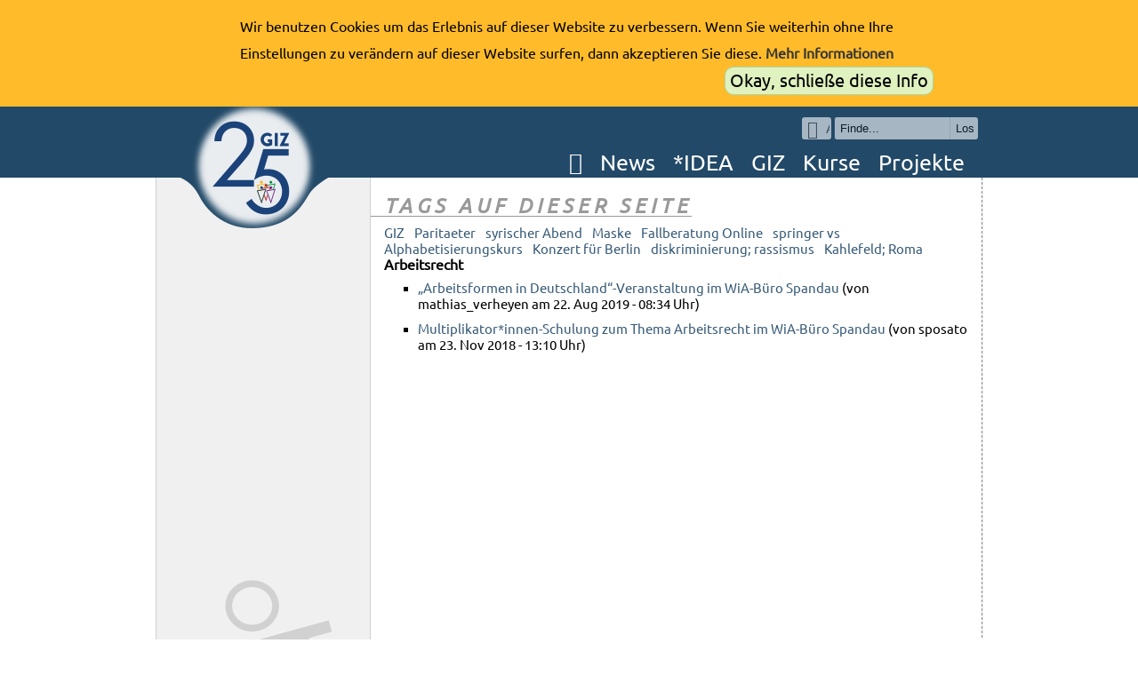

--- FILE ---
content_type: text/html; charset=UTF-8
request_url: https://giz.berlin/tag/arbeitsrecht/
body_size: 4568
content:
<!DOCTYPE html>
<html lang="de">
<head>
<meta http-equiv="Content-Type" content="text/html; charset=utf-8" />
<title>Arbeitsrecht</title>
<meta name="description" content="Gemeinnütziger Träger in Berlin" />
<meta name="keywords" content="IDEA, GIZ, GIZ-Berlin, Basiskompetenzen, förderung, Basiskompetenzförderung, Schule, idea,  Interkulturell, Moschee, Materialien für Schulen, Basiskompetenzförderung für Schulen, Berlin, Spandau, Basiskompetenzprogramm, IDEA - Interkulturell Denken Entdecken Anwenden" />
<meta name="author" content="Gesellschaft für Interkulturelles Zusammenleben (GIZ gGmbH) 2026" />
<link rel="icon" href="https://giz.berlin/themes/GIZ/images/favicon.ico" type="image/x-icon" />
<link rel="shortcut icon" href="https://giz.berlin/themes/GIZ/images/favicon.ico" type="image/vnd.microsoft.icon" />
<link rel="stylesheet" type="text/css" href="https://giz.berlin/themes/GIZ/style/Desktop/style.css">
<link rel="stylesheet" type="text/css" href="https://giz.berlin/themes/GIZ/style/print.css" media="print" />
<link rel="stylesheet" href="https://giz.berlin/jcss.php?f=36a81dbd90aff0035b0fab27283d9762_css.php" type="text/css" />
<script type="text/javascript">/* <![CDATA[ */ 
document.location.entrypoint="index.php";document.location.pnbaseURL="https://giz.berlin/"; document.location.ajaxtimeout=100000;
if (typeof(Zikula) == 'undefined') {var Zikula = {};}
Zikula.Config = {"entrypoint":"index.php","baseURL":"https:\/\/giz.berlin\/","baseURI":"\/","ajaxtimeout":"100000","lang":"de","sessionName":"GIZ-CMS1"}
 /* ]]> */</script>
<script type="text/javascript" src="https://giz.berlin/mo2json.php?lang=de&amp;zikula_js=zikula_js"></script>
<script type="text/javascript" src="https://giz.berlin/jcss.php?f=4b4d17a1d86d0ea5468ae59c73dea00d_js.php"></script>
<script type="text/javascript">
    document.observe("dom:loaded", function() {
        Zikula.UI.Tooltips($$('.tooltips'));
    });
</script>
<!--[if IE]><link rel="stylesheet" type="text/css" href="https://giz.berlin/style/core_iehacks.css" media="print,projection,screen" /><![endif]-->
</head>
<body id="GIZdesktop">
<div id="privacyInformationContainer">
<div id="privacyInformation">
<p id="privacyInformationMsg">Wir benutzen Cookies um das Erlebnis auf dieser Website zu verbessern. Wenn Sie weiterhin ohne Ihre Einstellungen zu verändern auf dieser Website surfen, dann akzeptieren Sie diese. <a href="https://giz.berlin/rechtliches/privacyPolicy">Mehr Informationen</a></p>
<p id="privacyInformationClose" onclick="closePrivacyInformation();">Okay, schließe diese Info</p>
</div>
<div class="z-clearfix"></div>
</div>
<script type="text/javascript">
		var privacyCookie_Value = '["\\"true\\"","69c45033a345f5b1c034ed2e5df275554c7c71dd"]';
		</script>
<div id="mainBox" class="privacyInformationEnabled">
<div id="topnav">
<div id="topnavinline">
<div id="topnavlogoleft">
<img src="https://giz.berlin/themes/GIZ/images/topnavlogoleftb.png" alt="" />
</div>
<div id="topnavslogan">
<p></p>
<div class="z-block z-blockposition-search z-bkey-search z-bid-38">
<h4>Suchen </h4>
<form id="GIZ_search" class="z-floatright" method="post" action="https://giz.berlin/suche/process" onsubmit="if(document.getElementById('block_search_q').value=='Finde...')return false;">
<div id="GIZ_search_innerform">
<input class="GIZ_search_button" type="submit" value="Los" />
<input autocomplete="off" class="GIZ_search_input" id="block_search_q" type="text" name="q" size="20" maxlength="255" value="Finde..." onfocus="document.getElementById('GIZ_search_innerform').style.opacity=1;if(this.value=='Finde...')this.value=''" onblur="document.getElementById('GIZ_search_innerform').style.opacity=null;if(this.value=='')this.value='Finde...'" />
<div style="display: none;">
<input type="hidden" id="active_clip" name="active[Clip]" value="1" checked="checked" />
<div>
<input type="checkbox" id="active_cliptid4" name="search_cliptid[4]" value="1" checked="checked" />
<label for="Clip4">*IDEA</label>
</div>
<div>
<input type="checkbox" id="active_cliptid5" name="search_cliptid[5]" value="1" checked="checked" />
<label for="Clip5">Courses</label>
</div>
<div>
<input type="checkbox" id="active_cliptid3" name="search_cliptid[3]" value="1" checked="checked" />
<label for="Clip3">GIZ</label>
</div>
<div>
<input type="checkbox" id="active_cliptid8" name="search_cliptid[8]" value="1" checked="checked" />
<label for="Clip8">Integrationslotsen</label>
</div>
<div>
<input type="checkbox" id="active_cliptid9" name="search_cliptid[9]" value="1" checked="checked" />
<label for="Clip9">Moscheen</label>
</div>
<div>
<input type="checkbox" id="active_cliptid10" name="search_cliptid[10]" value="1" checked="checked" />
<label for="Clip10">Multiplikatoren</label>
</div>
<div>
<input type="checkbox" id="active_cliptid1" name="search_cliptid[1]" value="1" checked="checked" />
<label for="Clip1">News</label>
</div>
<div>
<input type="checkbox" id="active_cliptid6" name="search_cliptid[6]" value="1" checked="checked" />
<label for="Clip6">Projects</label>
</div>
<div>
<input type="checkbox" id="active_cliptid7" name="search_cliptid[7]" value="1" checked="checked" />
<label for="Clip7">Work in diversity</label>
</div>
</div>
</div>
</form></div>
<div class="topnavchooser">
<p class="topnavchooser_item" style="margin-left: 3px; width: 22px;">
<a href="#logininfo"><span></span></a>
<i class="fa fa-key fa-lg"></i>&nbsp;&nbsp;&nbsp;Anmelden
</p>
</div>
</div>
<div class="z-block z-blockposition-topnav z-bkey-list z-bid-33">
</div>
<div class="z-block z-blockposition-topnav z-bkey-list z-bid-29">
</div>
<div class="z-block z-blockposition-topnav z-bkey-list z-bid-31">
</div>
<div class="z-block z-blockposition-topnav z-bkey-list z-bid-34">
</div>
<div id="topnavglobalmenue"><ul><li id="homelink"><a href="https://giz.berlin/de"><i class="fa fa-home"></i></a></li><li id="newslink"><a href="https://giz.berlin/news.htm">News</a></li><li id="topnavLink2"><a href="https://giz.berlin/idea/page1.htm">*IDEA</a></li><li id="topnavLink3"><a href="https://giz.berlin/about-giz/page1.htm">GIZ</a></li><li id="topnavLink4"><a href="https://giz.berlin/courses/page1.htm">Kurse</a></li><li id="topnavLink5"><a href="https://giz.berlin/projects/page1.htm">Projekte</a></li></ul></div>
</div>
</div>
<div id="topnavstylerright"></div>		<div id="mainbox">
<div id="leftnav">
</div>
<div id="maincontent">
<div id="z-maincontent" class="z-module-tag">
<h2>Tags auf dieser Seite</h2>
<div class='tagcloud'>
<ul>
<li class="tag_pop_20"><a href='https://giz.berlin/tag/giz/' title='0 mal getagged' class='tooltips'>GIZ</a></li>
<li class="tag_pop_20"><a href='https://giz.berlin/tag/paritaeter/' title='0 mal getagged' class='tooltips'>Paritaeter</a></li>
<li class="tag_pop_20"><a href='https://giz.berlin/tag/syrischer-abend/' title='0 mal getagged' class='tooltips'>syrischer Abend</a></li>
<li class="tag_pop_20"><a href='https://giz.berlin/tag/maske/' title='0 mal getagged' class='tooltips'>Maske</a></li>
<li class="tag_pop_20"><a href='https://giz.berlin/tag/fallberatung-online/' title='0 mal getagged' class='tooltips'>Fallberatung Online</a></li>
<li class="tag_pop_20"><a href='https://giz.berlin/tag/springer-vs/' title='0 mal getagged' class='tooltips'>springer vs</a></li>
<li class="tag_pop_20"><a href='https://giz.berlin/tag/alphabetisierungskurs/' title='0 mal getagged' class='tooltips'>Alphabetisierungskurs</a></li>
<li class="tag_pop_20"><a href='https://giz.berlin/tag/konzert-fur-berlin/' title='0 mal getagged' class='tooltips'>Konzert für Berlin</a></li>
<li class="tag_pop_20"><a href='https://giz.berlin/tag/diskriminierung-rassismus/' title='0 mal getagged' class='tooltips'>diskriminierung; rassismus</a></li>
<li class="tag_pop_20"><a href='https://giz.berlin/tag/kahlefeld-roma/' title='0 mal getagged' class='tooltips'>Kahlefeld; Roma</a></li>
</ul>
</div>
<h3>Arbeitsrecht</h3>
<ul>
<li><a href="https://giz.berlin/news/arbeitsformen-in-deutschland-veranstaltung-im-wia-buero-spandau.htm">„Arbeitsformen in Deutschland“-Veranstaltung im WiA-Büro Spandau</a> (von mathias_verheyen am 22. Aug 2019 -  08:34 Uhr)</li>
<li><a href="https://giz.berlin/news/mulitpilkatorinnen-schulung-zum-thema-arbeitsrecht-im-wia-buero-spandau.htm">Multiplikator*innen-Schulung zum Thema Arbeitsrecht im WiA-Büro Spandau</a> (von sposato am 23. Nov 2018 -  13:10 Uhr)</li>
</ul>
</div>
</div>
</div>
<div class="z-clearfix"></div>
<div id="footerbox">
<div id="footer">
<div class="z-block z-blockposition-bottomnav z-bkey-list z-bid-31">
<div id="navigationFrame_Block_31" class="footersection">
<h4>Kurse</h4>
<ul>
<li>
<a href="https://giz.berlin/courses/basis-beruf-gastronomie-aus-aller-welt.htm">Basis: Beruf! Momentan kein Kursangebot.</a>
</li>
<li>
<a href="https://giz.berlin/courses/coaching-massnahmen-nach-azav.htm">Coaching-Maßnahmen nach AVGS</a>
</li>
<li>
<a href="https://giz.berlin/courses/PA.htm">Pädagogische Assistenz</a>
</li>
<li>
<a href="https://giz.berlin/courses/schulische-inkluisionsassistenz.htm">Schulische Inklusionsassistenz</a>
</li>
<li>
<a href="https://giz.berlin/courses/integrationskurs.htm">Sprachkurse - Integrationskurse und Berufssprachkurse</a>
</li>
</ul>
</div>
</div>
<div class="z-block z-blockposition-bottomnav z-bkey-list z-bid-34">
<div id="navigationFrame_Block_34" class="footersection">
<h4>Projekte</h4>
<ul>
<li>
<a href="https://giz.berlin/projects/fempowerment.htm"></a>
</li>
<li>
<a href="https://giz.berlin/projects/mobile-beratung-und-begleitung-in-spandau-lesen-schreiben-alltag.htm"></a>
</li>
<li>
<a href="https://giz.berlin/projects/abgeschlossene-projekte.htm">Abgeschlossene Projekte</a>
</li>
<li>
<a href="https://giz.berlin/projects/alltag-begleiten-gemeinsam-im-zuhause.htm">Alltag begleiten: Gemeinsam im Zuhause</a>
</li>
<li>
<a href="https://giz.berlin/projects/GuD.htm">Ankommen in Spandau: Gemeinsam unter einem Dach</a>
</li>
<li>
<a href="https://giz.berlin/projects/restaurant-heimaten-catering.htm">Catering</a>
</li>
<li>
<a href="https://giz.berlin/projects/familien-staerken-spandau-aktiv-fuer-alleinerziehende.htm">Familien stärken - Spandau aktiv für Alleinerziehende</a>
</li>
<li>
<a href="https://giz.berlin/projects/femutter.htm">FeMUTter</a>
</li>
<li>
<a href="https://giz.berlin/projects/fluechtlingsarbeit.htm">Flüchtlingsarbeit</a>
</li>
<li>
<a href="https://giz.berlin/projects/heimaten-bei-berlinovo.htm">heimaten bei Berlinovo</a>
</li>
<li>
<a href="https://giz.berlin/projects/integrationslotsinnen-in-spandau.htm">Integrationslots*innen in Spandau</a>
</li>
<li>
<a href="https://giz.berlin/projects/lerncafe-spandau.htm">Lerncafe Spandau</a>
</li>
<li>
<a href="https://giz.berlin/projects/mbe.htm">Migrationsberatung für erwachsene Zugewanderte (MBE)</a>
</li>
<li>
<a href="https://giz.berlin/projects/mobile-bildungsberatung-fuer-alphabetisierung-und-grundbildung-mbb.htm">Mobile Bildungsberatung für Alphabetisierung und Grundbildung (MBB)</a>
</li>
<li>
<a href="https://giz.berlin/projects/perspektiven-schaffen-sprach-und-orientierungskurse.htm">Perspektiven schaffen - Sprach- und Orientierungskurse</a>
</li>
<li>
<a href="https://giz.berlin/projects/grundbildung-arbeit-bildung-integration-gabi.htm">Qualifizierung Plus (Q+): Grundbildung - Arbeit - Bildung - Integration (GABI)</a>
</li>
<li>
<a href="https://giz.berlin/projects/registerstelle-spandau.htm">Registerstelle Spandau</a>
</li>
<li>
<a href="https://giz.berlin/projects/wfr.htm">WORK FOR REFUGEES</a>
</li>
</ul>
</div>
</div>
<div class="z-block z-blockposition-bottomnav z-bkey-list z-bid-29">
<div id="navigationFrame_Block_29" class="footersection">
<h4>GIZ</h4>
<ul>
<li>
<a href="https://giz.berlin/about-giz/mehrsprachiger-newsletter.htm"></a>
</li>
<li>
<a href="https://giz.berlin/about-giz/aufgaben-und-ziele.htm">Aufgaben und Ziele</a>
</li>
<li>
<a href="https://giz.berlin/about-giz/spenden.htm">Spenden</a>
</li>
<li>
<a href="https://giz.berlin/about-giz/stellenangebote.htm">Stellenangebote &amp; Ausschreibungen</a>
</li>
<li>
<a href="https://giz.berlin/about-giz/unser-leitbild.htm">Unser Leitbild</a>
</li>
<li>
<a href="https://giz.berlin/about-giz/unsere-partner.htm">Unsere Partner*innen</a>
</li>
<li>
<a href="https://giz.berlin/about-giz/ueber-giz-ev.htm">Wir stellen uns vor!</a>
</li>
<li>
<a href="https://giz.berlin/about-giz/wirkungsreport.htm">Wirkungsreport</a>
</li>
</ul>
</div>
</div>
<div class="z-block z-blockposition-bottomnav z-bkey-list z-bid-33">
<div id="navigationFrame_Block_33" class="footersection">
<h4>*IDEA</h4>
<ul>
<li>
<a href="https://giz.berlin/idea/idea-unser-konzept.htm">*I d e a  - Unser Konzept</a>
</li>
<li>
<a href="https://giz.berlin/idea/an-schulen.htm">Angebote an Schulen</a>
</li>
</ul>
</div>
</div>
<div class="footersection">
<h4>Generelles</h4>
<ul>
<li><a href="https://giz.berlin/contact/main/form/4">Kontakt</a></li>
<li><a href="https://giz.berlin/rechtliches/legalNotice">Impressum</a></li>
<li><a href="https://giz.berlin/rechtliches/termsOfUse">Nutzungsbedingungen</a></li>
<li><a href="https://giz.berlin/rechtliches/privacyPolicy">Datenschutzerklärung</a></li>
<li>
<a href="https://giz.berlin/index.php?module=theme&amp;type=User&amp;func=enableMobileTheme">Mobile version</a>
</li>
<li><a href="https://www.instagram.com/giz_berlin" target="_blank">Instagram</a></li>
<li><a href="https://www.facebook.com/giz.berlin.de" target="_blank">Facebook</a></li>
</ul>
<p style="text-align: right; margin-top: 350px;">
&copy; GIZ gGmbH 2009 &dash; 2026
</p>
</div>
</div>
<div class="clearer"></div>
</div>
<div id="logininfo" class="modalDialog"><div>
<a href="#logininfoclose" title="Schließen" id="logininfoclose"><i class="fa fa-close fa-lg"></i></a>
<div class="logininfosection">
<a href="https://giz.berlin/benutzer/login">
<img src="https://giz.berlin/themes/GIZ/images/login_webpage.png" alt="" />
<div class="logininfotext">
<h2>Anmeldung zur Website</h2>
<p>Hier loggen Sie sich für Dienste ein, die von der Website bereitgestellt werden, wie die E-Learning Plattform oder das bearbeiten der Website.</p>
</div>
</a>
</div>
<div class="logininfosection">
<a href="https://giz-berlin.de/webmail">
<img src="https://giz.berlin/themes/GIZ/images/login_mail.png" alt="" />
<div class="logininfotext">
<h2>Anmeldung zum Mailkonto</h2>
<p>Hier loggen Sie sich für den Webzugang Ihres Mailaccounts an, der auf "@giz.berlin" endet an und können danach Ihre E-Mails lesen.</p>
</div>
</a>
</div>
</div></div>
</div>
<!-- Piwik -->
<script type="text/javascript">
    /*Piwik track-code from http://piwik.org/docs/javascript-tracking/ at 2013-09-14*/
    var _paq = _paq || [];
    (function(){ var u = 'https://piwik.giz.berlin//';
    _paq.push(['setSiteId', 1]);
    _paq.push(['setTrackerUrl', u+'piwik.php']);
    _paq.push(['trackPageView']);
    _paq.push(['enableLinkTracking']);
    var d=document, g=d.createElement('script'), s=d.getElementsByTagName('script')[0]; g.type='text/javascript'; g.defer=true; g.async=true; g.src=u+'piwik.js';
    s.parentNode.insertBefore(g,s); })()
</script>
<noscript><p><img src="https://piwik.giz.berlin//piwik.php?idsite=1" style="border:0" alt="" /></p></noscript>
<!-- End Piwik Tag -->
</body>
</html>

--- FILE ---
content_type: text/css
request_url: https://giz.berlin/themes/GIZ/style/Desktop/style.css
body_size: 1913
content:
/*module specific changes*/
.clip-list-items h2 {
	font-size: 20px !important;
}

/*Login information*/

#logininfo {
	position: fixed;
	font-family: Ubuntu;
	top: 0;
	right: 0;
	bottom: 0;
	left: 0;
	background: rgba(0,0,0,0.8);
	z-index: 99999;
	opacity: 0;
	-webkit-transition: opacity 400ms ease-in;
	-moz-transition: opacity 400ms ease-in;
	transition: opacity 400ms ease-in;
	pointer-events: none;
}

#logininfo:target {
	opacity: 1;
	pointer-events: auto;
}

#logininfo > div {
	width: 450px;
	position: relative;
	margin: 10% auto;
	padding: 5px 20px 13px 20px;
	border-radius: 10px;
	box-shadow: 0 0 10px #CCCCCC;
	background: #FFFFFF;
	background: -moz-linear-gradient(#FFFFFF, #BBBBBB);
	background: -webkit-linear-gradient(#FFFFFF, #BBBBBB);
	background: -o-linear-gradient(#FFFFFF, #BBBBBB);
}

.logininfosection {
	font-size: 15px;
	height: 102px;
	text-align: left;
}

.logininfosection img {
	margin-left: 10px;
	margin-top: 27px;
	float: left;
	width: 48px;
}

.logininfosection h2 {
	font-size: 20px;
	font-family: Electrolize;
}

.logininfosection a {
	color: #000000;
}

.logininfotext {
	float: right;
	margin-top: 18px;
	margin-left: 10px;
	width: 350px;
}

#logininfoclose {
	background: #606061;
	color: #FFFFFF;
	line-height: 25px;
	position: absolute;
	right: -12px;
	text-align: center;
	top: -10px;
	width: 24px;
	text-decoration: none;
	font-weight: bold;
	-webkit-border-radius: 12px;
	-moz-border-radius: 12px;
	border-radius: 12px;
	-moz-box-shadow: 1px 1px 3px #000;
	-webkit-box-shadow: 1px 1px 3px #000;
	box-shadow: 1px 1px 3px #000;
}

#logininfoclose:hover {
	background: #224968;
}

/*topnav*/
#topnav {
	height: 80px;
	width: 100%;
	position: absolute;
}

#topnavinline {
	height: 80px;
	width: 930px;
}

#topnavinline .z-blockposition-search h4 {
	display: none;
}

#topnavinline .z-blockposition-search div {
	float: right;
	margin-top: 12px;
	font-size: 12px;
	opacity: 0.6;
	-webkit-transition: opacity 0.5s ease-in-out;
	-moz-transition: opacity 0.5s ease-in-out;
	-ms-transition: opacity 0.5s ease-in-out;
	-o-transition: opacity 0.5s ease-in-out;
	transition: opacity 0.5s ease-in-out;
}

#topnavinline .z-blockposition-search div:hover {
	opacity: 1;
}

#topnavinline .z-blockposition-search div .GIZ_search_input {
	width: 120px;
	height: 19px;
	font-size: 13px;
	padding: 3px;
	padding-left: 6px;
	border-top-left-radius: 3px;
	border-bottom-left-radius: 3px;
	margin-right: 0;
	margin-left: 3px;
	border: 0px solid #FFFFFF;
	float: right;
	border-left: 1px solid #385B77;
}

#topnavinline .z-blockposition-search div .GIZ_search_button {
	font-size: 13px;
	padding: 0;
	padding-right: 4px;
	padding-left: 6px;
	border-top-right-radius: 3px;
	border-bottom-right-radius: 3px;
	margin: 0;
	margin-right: 5px;
	border: 0px solid #FFFFFF;
	border-left: 1px solid #E7E7E7;
	background-color: #FFFFFF;
	height: 25px;
	cursor: pointer;
	float: right;
}

#topnavinline .z-blockposition-search div .GIZ_search_button:hover{
	background-color: #E7E7E7;
}


#topnavinline .topnavchooser {
	float: right;
	height: 25px;
	margin-top: 12px;
	padding-right: 2px;
	margin-left: -50px;
	background-color: #FFFFFF;
	opacity: 0.6;
	-webkit-transition: opacity 1s ease-in-out;
	-moz-transition: opacity 1s ease-in-out;
	-ms-transition: opacity 1s ease-in-out;
	-o-transition: opacity 1s ease-in-out;
	transition: opacity 1s ease-in-out;
	transition-delay: 1.5s;
	border-radius: 3px;
	overflow: hidden;
}

#topnavinline .topnavchooser p {
	color: #555555;
}

#topnavinline .topnavchooser:hover {
	opacity: 1;
	-webkit-transition: opacity 0.3s ease-in-out;
	-moz-transition: opacity 0.3s ease-in-out;
	-ms-transition: opacity 0.3s ease-in-out;
	-o-transition: opacity 0.3s ease-in-out;
	transition: opacity 0.3s ease-in-out;
	tranition-delay: 0;
}

#topnavinline .topnavchooser:hover p {
	color: #000000;
}

#topnavinline .topnavchooser .topnavchooser_item {
	height: 19px;
	margin-bottom: 3px;
	margin-top: 3px;
	margin-left: 0;
	margin-right: 0;
	padding-right: 3px;
	padding-left: 3px;
	background-repeat: no-repeat !important;
	background-position: 3px -19px !important;
	transition: background-position 1s ease, width 1s ease 1s, color 1s ease;
	cursor: pointer;
	float: left;
	overflow: hidden;
}

#topnavinline .topnavchooser .topnavchooser_item:hover {
	background-position: 3px 0 !important;
	width: 130px !important;
	transition: background-position 0.5s ease, width 1s ease 0.3s, color 0.3s ease 0s;
}

#topnavinline .topnavchooser .topnavchooser_item {
	font-size: 15px;
	margin-top: 3px;
	padding-top: 2px;
	margin-bottom: 3px;
	height: 20px;
	white-space: nowrap;
	position: relative;
}

#topnavinline .topnavchooser .topnavchooser_item span {
	position:absolute; 
	width:100%;
	height:100%;
	top:0;
	left: 0;
}

#topnavinline .topnavchooser .topnavchooser_item a {
	text-decoration: none;
	color: #000000;
}

#topnavinline .topnavchooser .topnavchooser_item img {
	opacity: 0;
}

#topnavlogoleft {
	float: left;
	height: 150px;
	width: 150px;
	margin-left: 5px;
}

#topnavslogan {
	height: 45px;
}

#topnavslogan p {
	margin-top: 10px;
	float: left;
	margin-left: 35px;
	font-size: 26px;
	color: #FFFFFF;
}

#topnavglobalmenue {
	height: 24px;
	float:right;
	margin-top: 6px;
	font-size: 25px;
	color: #FFFFFF;
	margin-right: 10px;
}

#topnavglobalmenue ul li {
	display: inline;
	height: 15px;
	list-style-type: none;
	margin-left: 2px;
	padding-left: 6px;
	margin-right: 2px;
	padding-right: 6px;
	-webkit-border-top-left-radius: 10px;
	-webkit-border-top-right-radius: 10px;
	-moz-border-radius-topleft: 10px;
	-moz-border-radius-topright: 10px;
	border-top-left-radius: 10px;
	border-top-right-radius: 10px;
	background-color: #224968;
	-webkit-transition: background 0.5s ease-in-out;
	-moz-transition: background 0.5s ease-in-out;
	-ms-transition: background 0.5s ease-in-out;
	-o-transition: background 0.5s ease-in-out;
	transition: background 0.5s ease-in-out;
	padding-bottom: 2px;
}

#topnavglobalmenue li {
	border-top: 2px solid #224968;
	border-right: 2px solid #224968;
	border-left: 2px solid #224968;
}

#topnavglobalmenue li:hover {
	border-top: 2px solid #FFFFFF;
	border-right: 2px solid #FFFFFF;
	border-left: 2px solid #FFFFFF;
	background-color: #519CD3;
	-webkit-transition: background 0.2s ease-in-out;
	-moz-transition: background 0.2s ease-in-out;
 	-ms-transition: background 0.2s ease-in-out;
	-o-transition: background 0.2s ease-in-out;
	transition: background 0.2s ease-in-out;
}

#topnavglobalmenue a {
	color: #FFFFFF;
	text-decoration: none;
}

.topnavglobalmenueActive {
	background-color: #519CD3 !important;
}

#startbox {
	margin-top: 100px !important;
}

#homelink {
	-webkit-border-bottom-left-radius: 10px;
	-webkit-border-bottom-right-radius: 10px;
	-moz-border-radius-bottomleft: 10px;
	-moz-border-radius-bottomright: 10px;
	border-bottom-left-radius: 10px;
	border-bottom-right-radius: 10px;
}

/*topsubnav*/
#topsubnavbox {
	background-color: #519CD3;
	/*opacity: 0.9;*/
	-webkit-border-bottom-right-radius: 50px;
	-webkit-border-bottom-left-radius: 50px;
	-moz-border-radius-bottomright: 50px;
	-moz-border-radius-bottomleft: 50px;
	border-bottom-right-radius: 50px;
	border-bottom-left-radius: 50px;
	display: none;
	margin-bottom: -30px;
	margin-top: 35px;
	position: fixed;
	margin-left: 225px;
	width: 700px;
	height: 60px;
	line-height: 25px;
}

.topsubnav {
	margin-left: 35px;
	margin-top: 4px;
	font-size: 18px;
	width: 650px;
	height: 30px;
	display: none;
	position: fixed;
}

.topsubnav h4 {
	font-size: 0;
	margin: 0;
	padding: 0;
}

.topsubnav ul li {
	display: inline;
	list-style-type: none;
	margin-left: 2px;
	padding-left: 2px;
	margin-right: 2px;
	padding-right: 2px;
	padding-bottom: 6px;
}

.topsubnav a {
	text-decoration: none;
	color: #000000;
	-webkit-transition: background 0.5s ease-in-out;
	-moz-transition: background 0.5s ease-in-out;
 	-ms-transition: background 0.5s ease-in-out;
	-o-transition: background 0.5s ease-in-out;
	transition: background 0.5s ease-in-out;
	-webkit-border-radius: 10px;
	-moz-border-radius: 10px;
	border-radius: 10px;
}

.topsubnav a:hover {
	background-color: #FFFFFF;
	-webkit-transition: background 0.2s ease-in-out;
	-moz-transition: background 0.2s ease-in-out;
 	-ms-transition: background 0.2s ease-in-out;
	-o-transition: background 0.2s ease-in-out;
	transition: background 0.2s ease-in-out;
}

/*maincontent*/

#mainbox {
	width: 930px;
	margin-left: auto;
	margin-right: auto;
	background-color: #F0F0F0;
	background-image: url(../../images/logoNavBottom.png);
	background-position: 25px bottom;
	background-repeat: no-repeat;
	border-left: 1px solid #D0D0D0;
	overflow: hidden;
}

#maincontent {
	z-index: 10;
	width: 657px;
	float: left;
	background-color: #FFFFFF;
	min-height: 500px;
	border-right: 1px dashed #888888;
	border-left: 1px solid #D0D0D0;
	padding-top: 100px;
	padding-left: 15px;
	padding-right: 15px;
	font-size: 14px;
	text-align: left;
	margin-bottom: -32702px;
	padding-bottom: 32767px;
	overflow: auto;
}

#maincontent img {
	max-width: 100%;
}

#footer {
	width: 950px;
}

.footersection {
	float: left;
	width: 170px;
}


--- FILE ---
content_type: text/javascript;charset=UTF-8
request_url: https://giz.berlin/jcss.php?f=4b4d17a1d86d0ea5468ae59c73dea00d_js.php
body_size: 93089
content:
/* --- Combined file written: 2026-01-27 12:27:58 */

/* --- Combined files:
javascript/ajax/proto_scriptaculous.combined.min.js
javascript/livepipe/livepipe.combined.min.js
javascript/helpers/Zikula.js
javascript/helpers/Zikula.UI.js
themes/GIZ/javascript/mobile.js
themes/GIZ/javascript/privacyInformation.js
*/

/* --- Source file: javascript/ajax/proto_scriptaculous.combined.min.js */

// Prototype JavaScript framework, version 1.7.1 (c) 2005-2010 Sam Stephenson
// Prototype is freely distributable under the terms of an MIT-style license.
// For details, see the Prototype web site: http://www.prototypejs.org/

// script.aculo.us v1.9.0
// Copyright (c) 2005-2010 Thomas Fuchs (http://script.aculo.us, http://mir.aculo.us)
// Copyright (c) 2005-2010 Ivan Krstic (http://blogs.law.harvard.edu/ivan)
// Copyright (c) 2005-2010 Jon Tirsen (http://www.tirsen.com)
// Based on code created by Jules Gravinese (http://www.webveteran.com/)
// script.aculo.us is freely distributable under the terms of an MIT-style license.
// For details, see the script.aculo.us web site: http://script.aculo.us/
var Prototype={Version:"1.7.1",Browser:(function(){var b=navigator.userAgent;var a=Object.prototype.toString.call(window.opera)=="[object Opera]";return{IE:!!window.attachEvent&&!a,Opera:a,WebKit:b.indexOf("AppleWebKit/")>-1,Gecko:b.indexOf("Gecko")>-1&&b.indexOf("KHTML")===-1,MobileSafari:/Apple.*Mobile/.test(b)}})(),BrowserFeatures:{XPath:!!document.evaluate,SelectorsAPI:!!document.querySelector,ElementExtensions:(function(){var a=window.Element||window.HTMLElement;return !!(a&&a.prototype)})(),SpecificElementExtensions:(function(){if(typeof window.HTMLDivElement!=="undefined"){return true}var c=document.createElement("div"),b=document.createElement("form"),a=false;if(c.__proto__&&(c.__proto__!==b.__proto__)){a=true}c=b=null;return a})()},ScriptFragment:"<script[^>]*>([\\S\\s]*?)<\/script\\s*>",JSONFilter:/^\/\*-secure-([\s\S]*)\*\/\s*$/,emptyFunction:function(){},K:function(a){return a}};if(Prototype.Browser.MobileSafari){Prototype.BrowserFeatures.SpecificElementExtensions=false}var Class=(function(){var d=(function(){for(var e in {toString:1}){if(e==="toString"){return false}}return true})();function a(){}function b(){var h=null,g=$A(arguments);if(Object.isFunction(g[0])){h=g.shift()}function e(){this.initialize.apply(this,arguments)}Object.extend(e,Class.Methods);e.superclass=h;e.subclasses=[];if(h){a.prototype=h.prototype;e.prototype=new a;h.subclasses.push(e)}for(var f=0,j=g.length;f<j;f++){e.addMethods(g[f])}if(!e.prototype.initialize){e.prototype.initialize=Prototype.emptyFunction}e.prototype.constructor=e;return e}function c(l){var g=this.superclass&&this.superclass.prototype,f=Object.keys(l);if(d){if(l.toString!=Object.prototype.toString){f.push("toString")}if(l.valueOf!=Object.prototype.valueOf){f.push("valueOf")}}for(var e=0,h=f.length;e<h;e++){var k=f[e],j=l[k];if(g&&Object.isFunction(j)&&j.argumentNames()[0]=="$super"){var m=j;j=(function(n){return function(){return g[n].apply(this,arguments)}})(k).wrap(m);j.valueOf=(function(n){return function(){return n.valueOf.call(n)}})(m);j.toString=(function(n){return function(){return n.toString.call(n)}})(m)}this.prototype[k]=j}return this}return{create:b,Methods:{addMethods:c}}})();(function(){var z=Object.prototype.toString,l=Object.prototype.hasOwnProperty,A="Null",C="Undefined",L="Boolean",x="Number",w="String",J="Object",j="[object Function]",d="[object Boolean]",k="[object Number]",f="[object String]",b="[object Array]",I="[object Date]",e=window.JSON&&typeof JSON.stringify==="function"&&JSON.stringify(0)==="0"&&typeof JSON.stringify(Prototype.K)==="undefined";var r=["toString","toLocaleString","valueOf","hasOwnProperty","isPrototypeOf","propertyIsEnumerable","constructor"];var a=(function(){for(var M in {toString:1}){if(M==="toString"){return false}}return true})();function E(N){switch(N){case null:return A;case (void 0):return C}var M=typeof N;switch(M){case"boolean":return L;case"number":return x;case"string":return w}return J}function h(M,O){for(var N in O){M[N]=O[N]}return M}function m(M){try{if(p(M)){return"undefined"}if(M===null){return"null"}return M.inspect?M.inspect():String(M)}catch(N){if(N instanceof RangeError){return"..."}throw N}}function B(M){return n("",{"":M},[])}function n(V,S,T){var U=S[V];if(E(U)===J&&typeof U.toJSON==="function"){U=U.toJSON(V)}var O=z.call(U);switch(O){case k:case d:case f:U=U.valueOf()}switch(U){case null:return"null";case true:return"true";case false:return"false"}var R=typeof U;switch(R){case"string":return U.inspect(true);case"number":return isFinite(U)?String(U):"null";case"object":for(var N=0,M=T.length;N<M;N++){if(T[N]===U){throw new TypeError("Cyclic reference to '"+U+"' in object")}}T.push(U);var Q=[];if(O===b){for(var N=0,M=U.length;N<M;N++){var P=n(N,U,T);Q.push(typeof P==="undefined"?"null":P)}Q="["+Q.join(",")+"]"}else{var W=Object.keys(U);for(var N=0,M=W.length;N<M;N++){var V=W[N],P=n(V,U,T);if(typeof P!=="undefined"){Q.push(V.inspect(true)+":"+P)}}Q="{"+Q.join(",")+"}"}T.pop();return Q}}function K(M){return JSON.stringify(M)}function D(M){return $H(M).toQueryString()}function q(M){return M&&M.toHTML?M.toHTML():String.interpret(M)}function y(M){if(E(M)!==J){throw new TypeError()}var O=[];for(var P in M){if(l.call(M,P)){O.push(P)}}if(a){for(var N=0;P=r[N];N++){if(l.call(M,P)){O.push(P)}}}return O}function H(M){var N=[];for(var O in M){N.push(M[O])}return N}function t(M){return h({},M)}function F(M){return !!(M&&M.nodeType==1)}function v(M){return z.call(M)===b}var c=(typeof Array.isArray=="function")&&Array.isArray([])&&!Array.isArray({});if(c){v=Array.isArray}function s(M){return M instanceof Hash}function o(M){return z.call(M)===j}function g(M){return z.call(M)===f}function G(M){return z.call(M)===k}function u(M){return z.call(M)===I}function p(M){return typeof M==="undefined"}h(Object,{extend:h,inspect:m,toJSON:e?K:B,toQueryString:D,toHTML:q,keys:Object.keys||y,values:H,clone:t,isElement:F,isArray:v,isHash:s,isFunction:o,isString:g,isNumber:G,isDate:u,isUndefined:p})})();Object.extend(Function.prototype,(function(){var m=Array.prototype.slice;function d(q,n){var p=q.length,o=n.length;while(o--){q[p+o]=n[o]}return q}function k(o,n){o=m.call(o,0);return d(o,n)}function g(){var n=this.toString().match(/^[\s\(]*function[^(]*\(([^)]*)\)/)[1].replace(/\/\/.*?[\r\n]|\/\*(?:.|[\r\n])*?\*\//g,"").replace(/\s+/g,"").split(",");return n.length==1&&!n[0]?[]:n}function h(p){if(arguments.length<2&&Object.isUndefined(arguments[0])){return this}if(!Object.isFunction(this)){throw new TypeError("The object is not callable.")}var r=function(){};var n=this,o=m.call(arguments,1);var q=function(){var s=k(o,arguments),t=p;var t=this instanceof q?this:p;return n.apply(t,s)};r.prototype=this.prototype;q.prototype=new r();return q}function f(p){var n=this,o=m.call(arguments,1);return function(r){var q=d([r||window.event],o);return n.apply(p,q)}}function l(){if(!arguments.length){return this}var n=this,o=m.call(arguments,0);return function(){var p=k(o,arguments);return n.apply(this,p)}}function e(p){var n=this,o=m.call(arguments,1);p=p*1000;return window.setTimeout(function(){return n.apply(n,o)},p)}function a(){var n=d([0.01],arguments);return this.delay.apply(this,n)}function c(o){var n=this;return function(){var p=d([n.bind(this)],arguments);return o.apply(this,p)}}function b(){if(this._methodized){return this._methodized}var n=this;return this._methodized=function(){var o=d([this],arguments);return n.apply(null,o)}}var j={argumentNames:g,bindAsEventListener:f,curry:l,delay:e,defer:a,wrap:c,methodize:b};if(!Function.prototype.bind){j.bind=h}return j})());(function(c){function b(){return this.getUTCFullYear()+"-"+(this.getUTCMonth()+1).toPaddedString(2)+"-"+this.getUTCDate().toPaddedString(2)+"T"+this.getUTCHours().toPaddedString(2)+":"+this.getUTCMinutes().toPaddedString(2)+":"+this.getUTCSeconds().toPaddedString(2)+"Z"}function a(){return this.toISOString()}if(!c.toISOString){c.toISOString=b}if(!c.toJSON){c.toJSON=a}})(Date.prototype);RegExp.prototype.match=RegExp.prototype.test;RegExp.escape=function(a){return String(a).replace(/([.*+?^=!:${}()|[\]\/\\])/g,"\\$1")};var PeriodicalExecuter=Class.create({initialize:function(b,a){this.callback=b;this.frequency=a;this.currentlyExecuting=false;this.registerCallback()},registerCallback:function(){this.timer=setInterval(this.onTimerEvent.bind(this),this.frequency*1000)},execute:function(){this.callback(this)},stop:function(){if(!this.timer){return}clearInterval(this.timer);this.timer=null},onTimerEvent:function(){if(!this.currentlyExecuting){try{this.currentlyExecuting=true;this.execute();this.currentlyExecuting=false}catch(a){this.currentlyExecuting=false;throw a}}}});Object.extend(String,{interpret:function(a){return a==null?"":String(a)},specialChar:{"\b":"\\b","\t":"\\t","\n":"\\n","\f":"\\f","\r":"\\r","\\":"\\\\"}});Object.extend(String.prototype,(function(){var NATIVE_JSON_PARSE_SUPPORT=window.JSON&&typeof JSON.parse==="function"&&JSON.parse('{"test": true}').test;function prepareReplacement(replacement){if(Object.isFunction(replacement)){return replacement}var template=new Template(replacement);return function(match){return template.evaluate(match)}}function gsub(pattern,replacement){var result="",source=this,match;replacement=prepareReplacement(replacement);if(Object.isString(pattern)){pattern=RegExp.escape(pattern)}if(!(pattern.length||pattern.source)){replacement=replacement("");return replacement+source.split("").join(replacement)+replacement}while(source.length>0){if(match=source.match(pattern)){result+=source.slice(0,match.index);result+=String.interpret(replacement(match));source=source.slice(match.index+match[0].length)}else{result+=source,source=""}}return result}function sub(pattern,replacement,count){replacement=prepareReplacement(replacement);count=Object.isUndefined(count)?1:count;return this.gsub(pattern,function(match){if(--count<0){return match[0]}return replacement(match)})}function scan(pattern,iterator){this.gsub(pattern,iterator);return String(this)}function truncate(length,truncation){length=length||30;truncation=Object.isUndefined(truncation)?"...":truncation;return this.length>length?this.slice(0,length-truncation.length)+truncation:String(this)}function strip(){return this.replace(/^\s+/,"").replace(/\s+$/,"")}function stripTags(){return this.replace(/<\w+(\s+("[^"]*"|'[^']*'|[^>])+)?>|<\/\w+>/gi,"")}function stripScripts(){return this.replace(new RegExp(Prototype.ScriptFragment,"img"),"")}function extractScripts(){var matchAll=new RegExp(Prototype.ScriptFragment,"img"),matchOne=new RegExp(Prototype.ScriptFragment,"im");return(this.match(matchAll)||[]).map(function(scriptTag){return(scriptTag.match(matchOne)||["",""])[1]})}function evalScripts(){return this.extractScripts().map(function(script){return eval(script)})}function escapeHTML(){return this.replace(/&/g,"&amp;").replace(/</g,"&lt;").replace(/>/g,"&gt;")}function unescapeHTML(){return this.stripTags().replace(/&lt;/g,"<").replace(/&gt;/g,">").replace(/&amp;/g,"&")}function toQueryParams(separator){var match=this.strip().match(/([^?#]*)(#.*)?$/);if(!match){return{}}return match[1].split(separator||"&").inject({},function(hash,pair){if((pair=pair.split("="))[0]){var key=decodeURIComponent(pair.shift()),value=pair.length>1?pair.join("="):pair[0];if(value!=undefined){value=decodeURIComponent(value)}if(key in hash){if(!Object.isArray(hash[key])){hash[key]=[hash[key]]}hash[key].push(value)}else{hash[key]=value}}return hash})}function toArray(){return this.split("")}function succ(){return this.slice(0,this.length-1)+String.fromCharCode(this.charCodeAt(this.length-1)+1)}function times(count){return count<1?"":new Array(count+1).join(this)}function camelize(){return this.replace(/-+(.)?/g,function(match,chr){return chr?chr.toUpperCase():""})}function capitalize(){return this.charAt(0).toUpperCase()+this.substring(1).toLowerCase()}function underscore(){return this.replace(/::/g,"/").replace(/([A-Z]+)([A-Z][a-z])/g,"$1_$2").replace(/([a-z\d])([A-Z])/g,"$1_$2").replace(/-/g,"_").toLowerCase()}function dasherize(){return this.replace(/_/g,"-")}function inspect(useDoubleQuotes){var escapedString=this.replace(/[\x00-\x1f\\]/g,function(character){if(character in String.specialChar){return String.specialChar[character]}return"\\u00"+character.charCodeAt().toPaddedString(2,16)});if(useDoubleQuotes){return'"'+escapedString.replace(/"/g,'\\"')+'"'}return"'"+escapedString.replace(/'/g,"\\'")+"'"}function unfilterJSON(filter){return this.replace(filter||Prototype.JSONFilter,"$1")}function isJSON(){var str=this;if(str.blank()){return false}str=str.replace(/\\(?:["\\\/bfnrt]|u[0-9a-fA-F]{4})/g,"@");str=str.replace(/"[^"\\\n\r]*"|true|false|null|-?\d+(?:\.\d*)?(?:[eE][+\-]?\d+)?/g,"]");str=str.replace(/(?:^|:|,)(?:\s*\[)+/g,"");return(/^[\],:{}\s]*$/).test(str)}function evalJSON(sanitize){var json=this.unfilterJSON(),cx=/[\u0000\u00ad\u0600-\u0604\u070f\u17b4\u17b5\u200c-\u200f\u2028-\u202f\u2060-\u206f\ufeff\ufff0-\uffff]/g;if(cx.test(json)){json=json.replace(cx,function(a){return"\\u"+("0000"+a.charCodeAt(0).toString(16)).slice(-4)})}try{if(!sanitize||json.isJSON()){return eval("("+json+")")}}catch(e){}throw new SyntaxError("Badly formed JSON string: "+this.inspect())}function parseJSON(){var json=this.unfilterJSON();return JSON.parse(json)}function include(pattern){return this.indexOf(pattern)>-1}function startsWith(pattern){return this.lastIndexOf(pattern,0)===0}function endsWith(pattern){var d=this.length-pattern.length;return d>=0&&this.indexOf(pattern,d)===d}function empty(){return this==""}function blank(){return/^\s*$/.test(this)}function interpolate(object,pattern){return new Template(this,pattern).evaluate(object)}return{gsub:gsub,sub:sub,scan:scan,truncate:truncate,strip:String.prototype.trim||strip,stripTags:stripTags,stripScripts:stripScripts,extractScripts:extractScripts,evalScripts:evalScripts,escapeHTML:escapeHTML,unescapeHTML:unescapeHTML,toQueryParams:toQueryParams,parseQuery:toQueryParams,toArray:toArray,succ:succ,times:times,camelize:camelize,capitalize:capitalize,underscore:underscore,dasherize:dasherize,inspect:inspect,unfilterJSON:unfilterJSON,isJSON:isJSON,evalJSON:NATIVE_JSON_PARSE_SUPPORT?parseJSON:evalJSON,include:include,startsWith:startsWith,endsWith:endsWith,empty:empty,blank:blank,interpolate:interpolate}})());var Template=Class.create({initialize:function(a,b){this.template=a.toString();this.pattern=b||Template.Pattern},evaluate:function(a){if(a&&Object.isFunction(a.toTemplateReplacements)){a=a.toTemplateReplacements()}return this.template.gsub(this.pattern,function(d){if(a==null){return(d[1]+"")}var f=d[1]||"";if(f=="\\"){return d[2]}var b=a,g=d[3],e=/^([^.[]+|\[((?:.*?[^\\])?)\])(\.|\[|$)/;d=e.exec(g);if(d==null){return f}while(d!=null){var c=d[1].startsWith("[")?d[2].replace(/\\\\]/g,"]"):d[1];b=b[c];if(null==b||""==d[3]){break}g=g.substring("["==d[3]?d[1].length:d[0].length);d=e.exec(g)}return f+String.interpret(b)})}});Template.Pattern=/(^|.|\r|\n)(#\{(.*?)\})/;var $break={};var Enumerable=(function(){function c(y,x){try{this._each(y,x)}catch(z){if(z!=$break){throw z}}return this}function s(A,z,y){var x=-A,B=[],C=this.toArray();if(A<1){return C}while((x+=A)<C.length){B.push(C.slice(x,x+A))}return B.collect(z,y)}function b(z,y){z=z||Prototype.K;var x=true;this.each(function(B,A){x=x&&!!z.call(y,B,A,this);if(!x){throw $break}},this);return x}function j(z,y){z=z||Prototype.K;var x=false;this.each(function(B,A){if(x=!!z.call(y,B,A,this)){throw $break}},this);return x}function k(z,y){z=z||Prototype.K;var x=[];this.each(function(B,A){x.push(z.call(y,B,A,this))},this);return x}function u(z,y){var x;this.each(function(B,A){if(z.call(y,B,A,this)){x=B;throw $break}},this);return x}function h(z,y){var x=[];this.each(function(B,A){if(z.call(y,B,A,this)){x.push(B)}},this);return x}function g(A,z,y){z=z||Prototype.K;var x=[];if(Object.isString(A)){A=new RegExp(RegExp.escape(A))}this.each(function(C,B){if(A.match(C)){x.push(z.call(y,C,B,this))}},this);return x}function a(x){if(Object.isFunction(this.indexOf)){if(this.indexOf(x)!=-1){return true}}var y=false;this.each(function(z){if(z==x){y=true;throw $break}});return y}function r(y,x){x=Object.isUndefined(x)?null:x;return this.eachSlice(y,function(z){while(z.length<y){z.push(x)}return z})}function m(x,z,y){this.each(function(B,A){x=z.call(y,x,B,A,this)},this);return x}function w(y){var x=$A(arguments).slice(1);return this.map(function(z){return z[y].apply(z,x)})}function q(z,y){z=z||Prototype.K;var x;this.each(function(B,A){B=z.call(y,B,A,this);if(x==null||B>=x){x=B}},this);return x}function o(z,y){z=z||Prototype.K;var x;this.each(function(B,A){B=z.call(y,B,A,this);if(x==null||B<x){x=B}},this);return x}function e(A,y){A=A||Prototype.K;var z=[],x=[];this.each(function(C,B){(A.call(y,C,B,this)?z:x).push(C)},this);return[z,x]}function f(y){var x=[];this.each(function(z){x.push(z[y])});return x}function d(z,y){var x=[];this.each(function(B,A){if(!z.call(y,B,A,this)){x.push(B)}},this);return x}function n(y,x){return this.map(function(A,z){return{value:A,criteria:y.call(x,A,z,this)}},this).sort(function(C,B){var A=C.criteria,z=B.criteria;return A<z?-1:A>z?1:0}).pluck("value")}function p(){return this.map()}function t(){var y=Prototype.K,x=$A(arguments);if(Object.isFunction(x.last())){y=x.pop()}var z=[this].concat(x).map($A);return this.map(function(B,A){return y(z.pluck(A))})}function l(){return this.toArray().length}function v(){return"#<Enumerable:"+this.toArray().inspect()+">"}return{each:c,eachSlice:s,all:b,every:b,any:j,some:j,collect:k,map:k,detect:u,findAll:h,select:h,filter:h,grep:g,include:a,member:a,inGroupsOf:r,inject:m,invoke:w,max:q,min:o,partition:e,pluck:f,reject:d,sortBy:n,toArray:p,entries:p,zip:t,size:l,inspect:v,find:u}})();function $A(c){if(!c){return[]}if("toArray" in Object(c)){return c.toArray()}var b=c.length||0,a=new Array(b);while(b--){a[b]=c[b]}return a}function $w(a){if(!Object.isString(a)){return[]}a=a.strip();return a?a.split(/\s+/):[]}Array.from=$A;(function(){var y=Array.prototype,q=y.slice,s=y.forEach;function b(E,D){for(var C=0,F=this.length>>>0;C<F;C++){if(C in this){E.call(D,this[C],C,this)}}}if(!s){s=b}function p(){this.length=0;return this}function d(){return this[0]}function g(){return this[this.length-1]}function l(){return this.select(function(C){return C!=null})}function B(){return this.inject([],function(D,C){if(Object.isArray(C)){return D.concat(C.flatten())}D.push(C);return D})}function k(){var C=q.call(arguments,0);return this.select(function(D){return !C.include(D)})}function f(C){return(C===false?this.toArray():this)._reverse()}function o(C){return this.inject([],function(F,E,D){if(0==D||(C?F.last()!=E:!F.include(E))){F.push(E)}return F})}function t(C){return this.uniq().findAll(function(D){return C.indexOf(D)!==-1})}function w(){return q.call(this,0)}function m(){return this.length}function z(){return"["+this.map(Object.inspect).join(", ")+"]"}function a(F,D){if(this==null){throw new TypeError()}var G=Object(this),E=G.length>>>0;if(E===0){return -1}D=Number(D);if(isNaN(D)){D=0}else{if(D!==0&&isFinite(D)){D=(D>0?1:-1)*Math.floor(Math.abs(D))}}if(D>E){return -1}var C=D>=0?D:Math.max(E-Math.abs(D),0);for(;C<E;C++){if(C in G&&G[C]===F){return C}}return -1}function r(F,D){if(this==null){throw new TypeError()}var G=Object(this),E=G.length>>>0;if(E===0){return -1}if(!Object.isUndefined(D)){D=Number(D);if(isNaN(D)){D=0}else{if(D!==0&&isFinite(D)){D=(D>0?1:-1)*Math.floor(Math.abs(D))}}}else{D=E}var C=D>=0?Math.min(D,E-1):E-Math.abs(D);for(;C>=0;C--){if(C in G&&G[C]===F){return C}}return -1}function c(J){var H=[],I=q.call(arguments,0),K,D=0;I.unshift(this);for(var G=0,C=I.length;G<C;G++){K=I[G];if(Object.isArray(K)&&!("callee" in K)){for(var F=0,E=K.length;F<E;F++){if(F in K){H[D]=K[F]}D++}}else{H[D++]=K}}H.length=D;return H}function v(C){return function(){if(arguments.length===0){return C.call(this,Prototype.K)}else{if(arguments[0]===undefined){var D=q.call(arguments,1);D.unshift(Prototype.K);return C.apply(this,D)}else{return C.apply(this,arguments)}}}}function x(G){if(this==null){throw new TypeError()}G=G||Prototype.K;var C=Object(this);var F=[],E=arguments[1],I=0;for(var D=0,H=C.length>>>0;D<H;D++){if(D in C){F[I]=G.call(E,C[D],D,C)}I++}F.length=I;return F}if(y.map){x=v(Array.prototype.map)}function h(G){if(this==null||!Object.isFunction(G)){throw new TypeError()}var C=Object(this);var F=[],E=arguments[1],I;for(var D=0,H=C.length>>>0;D<H;D++){if(D in C){I=C[D];if(G.call(E,I,D,C)){F.push(I)}}}return F}if(y.filter){h=Array.prototype.filter}function j(F){if(this==null){throw new TypeError()}F=F||Prototype.K;var E=arguments[1];var C=Object(this);for(var D=0,G=C.length>>>0;D<G;D++){if(D in C&&F.call(E,C[D],D,C)){return true}}return false}if(y.some){var j=v(Array.prototype.some)}function A(F){if(this==null){throw new TypeError()}F=F||Prototype.K;var E=arguments[1];var C=Object(this);for(var D=0,G=C.length>>>0;D<G;D++){if(D in C&&!F.call(E,C[D],D,C)){return false}}return true}if(y.every){var A=v(Array.prototype.every)}var u=y.reduce;function n(C,E){E=E||Prototype.K;var D=arguments[2];return u.call(this,E.bind(D),C)}if(!y.reduce){var n=Enumerable.inject}Object.extend(y,Enumerable);if(!y._reverse){y._reverse=y.reverse}Object.extend(y,{_each:s,map:x,collect:x,select:h,filter:h,findAll:h,some:j,any:j,every:A,all:A,inject:n,clear:p,first:d,last:g,compact:l,flatten:B,without:k,reverse:f,uniq:o,intersect:t,clone:w,toArray:w,size:m,inspect:z});var e=(function(){return[].concat(arguments)[0][0]!==1})(1,2);if(e){y.concat=c}if(!y.indexOf){y.indexOf=a}if(!y.lastIndexOf){y.lastIndexOf=r}})();function $H(a){return new Hash(a)}var Hash=Class.create(Enumerable,(function(){function e(q){this._object=Object.isHash(q)?q.toObject():Object.clone(q)}function f(s,r){for(var q in this._object){var t=this._object[q],u=[q,t];u.key=q;u.value=t;s.call(r,u)}}function k(q,r){return this._object[q]=r}function c(q){if(this._object[q]!==Object.prototype[q]){return this._object[q]}}function n(q){var r=this._object[q];delete this._object[q];return r}function p(){return Object.clone(this._object)}function o(){return this.pluck("key")}function m(){return this.pluck("value")}function g(r){var q=this.detect(function(s){return s.value===r});return q&&q.key}function j(q){return this.clone().update(q)}function d(q){return new Hash(q).inject(this,function(r,s){r.set(s.key,s.value);return r})}function b(q,r){if(Object.isUndefined(r)){return q}var r=String.interpret(r);r=r.gsub(/(\r)?\n/,"\r\n");r=encodeURIComponent(r);r=r.gsub(/%20/,"+");return q+"="+r}function a(){return this.inject([],function(u,x){var t=encodeURIComponent(x.key),r=x.value;if(r&&typeof r=="object"){if(Object.isArray(r)){var w=[];for(var s=0,q=r.length,v;s<q;s++){v=r[s];w.push(b(t,v))}return u.concat(w)}}else{u.push(b(t,r))}return u}).join("&")}function l(){return"#<Hash:{"+this.map(function(q){return q.map(Object.inspect).join(": ")}).join(", ")+"}>"}function h(){return new Hash(this)}return{initialize:e,_each:f,set:k,get:c,unset:n,toObject:p,toTemplateReplacements:p,keys:o,values:m,index:g,merge:j,update:d,toQueryString:a,inspect:l,toJSON:p,clone:h}})());Hash.from=$H;Object.extend(Number.prototype,(function(){function d(){return this.toPaddedString(2,16)}function b(){return this+1}function h(k,j){$R(0,this,true).each(k,j);return this}function g(l,k){var j=this.toString(k||10);return"0".times(l-j.length)+j}function a(){return Math.abs(this)}function c(){return Math.round(this)}function e(){return Math.ceil(this)}function f(){return Math.floor(this)}return{toColorPart:d,succ:b,times:h,toPaddedString:g,abs:a,round:c,ceil:e,floor:f}})());function $R(c,a,b){return new ObjectRange(c,a,b)}var ObjectRange=Class.create(Enumerable,(function(){function b(f,d,e){this.start=f;this.end=d;this.exclusive=e}function c(e,d){var f=this.start;while(this.include(f)){e.call(d,f);f=f.succ()}}function a(d){if(d<this.start){return false}if(this.exclusive){return d<this.end}return d<=this.end}return{initialize:b,_each:c,include:a}})());var Abstract={};var Try={these:function(){var c;for(var b=0,d=arguments.length;b<d;b++){var a=arguments[b];try{c=a();break}catch(f){}}return c}};var Ajax={getTransport:function(){return Try.these(function(){return new XMLHttpRequest()},function(){return new ActiveXObject("Msxml2.XMLHTTP")},function(){return new ActiveXObject("Microsoft.XMLHTTP")})||false},activeRequestCount:0};Ajax.Responders={responders:[],_each:function(b,a){this.responders._each(b,a)},register:function(a){if(!this.include(a)){this.responders.push(a)}},unregister:function(a){this.responders=this.responders.without(a)},dispatch:function(d,b,c,a){this.each(function(f){if(Object.isFunction(f[d])){try{f[d].apply(f,[b,c,a])}catch(g){}}})}};Object.extend(Ajax.Responders,Enumerable);Ajax.Responders.register({onCreate:function(){Ajax.activeRequestCount++},onComplete:function(){Ajax.activeRequestCount--}});Ajax.Base=Class.create({initialize:function(a){this.options={method:"post",asynchronous:true,contentType:"application/x-www-form-urlencoded",encoding:"UTF-8",parameters:"",evalJSON:true,evalJS:true};Object.extend(this.options,a||{});this.options.method=this.options.method.toLowerCase();if(Object.isHash(this.options.parameters)){this.options.parameters=this.options.parameters.toObject()}}});Ajax.Request=Class.create(Ajax.Base,{_complete:false,initialize:function($super,b,a){$super(a);this.transport=Ajax.getTransport();this.request(b)},request:function(b){this.url=b;this.method=this.options.method;var d=Object.isString(this.options.parameters)?this.options.parameters:Object.toQueryString(this.options.parameters);if(!["get","post"].include(this.method)){d+=(d?"&":"")+"_method="+this.method;this.method="post"}if(d&&this.method==="get"){this.url+=(this.url.include("?")?"&":"?")+d}this.parameters=d.toQueryParams();try{var a=new Ajax.Response(this);if(this.options.onCreate){this.options.onCreate(a)}Ajax.Responders.dispatch("onCreate",this,a);this.transport.open(this.method.toUpperCase(),this.url,this.options.asynchronous);if(this.options.asynchronous){this.respondToReadyState.bind(this).defer(1)}this.transport.onreadystatechange=this.onStateChange.bind(this);this.setRequestHeaders();this.body=this.method=="post"?(this.options.postBody||d):null;this.transport.send(this.body);if(!this.options.asynchronous&&this.transport.overrideMimeType){this.onStateChange()}}catch(c){this.dispatchException(c)}},onStateChange:function(){var a=this.transport.readyState;if(a>1&&!((a==4)&&this._complete)){this.respondToReadyState(this.transport.readyState)}},setRequestHeaders:function(){var e={"X-Requested-With":"XMLHttpRequest","X-Prototype-Version":Prototype.Version,Accept:"text/javascript, text/html, application/xml, text/xml, */*"};if(this.method=="post"){e["Content-type"]=this.options.contentType+(this.options.encoding?"; charset="+this.options.encoding:"");if(this.transport.overrideMimeType&&(navigator.userAgent.match(/Gecko\/(\d{4})/)||[0,2005])[1]<2005){e.Connection="close"}}if(typeof this.options.requestHeaders=="object"){var c=this.options.requestHeaders;if(Object.isFunction(c.push)){for(var b=0,d=c.length;b<d;b+=2){e[c[b]]=c[b+1]}}else{$H(c).each(function(f){e[f.key]=f.value})}}for(var a in e){this.transport.setRequestHeader(a,e[a])}},success:function(){var a=this.getStatus();return !a||(a>=200&&a<300)||a==304},getStatus:function(){try{if(this.transport.status===1223){return 204}return this.transport.status||0}catch(a){return 0}},respondToReadyState:function(a){var c=Ajax.Request.Events[a],b=new Ajax.Response(this);if(c=="Complete"){try{this._complete=true;(this.options["on"+b.status]||this.options["on"+(this.success()?"Success":"Failure")]||Prototype.emptyFunction)(b,b.headerJSON)}catch(d){this.dispatchException(d)}var f=b.getHeader("Content-type");if(this.options.evalJS=="force"||(this.options.evalJS&&this.isSameOrigin()&&f&&f.match(/^\s*(text|application)\/(x-)?(java|ecma)script(;.*)?\s*$/i))){this.evalResponse()}}try{(this.options["on"+c]||Prototype.emptyFunction)(b,b.headerJSON);Ajax.Responders.dispatch("on"+c,this,b,b.headerJSON)}catch(d){this.dispatchException(d)}if(c=="Complete"){this.transport.onreadystatechange=Prototype.emptyFunction}},isSameOrigin:function(){var a=this.url.match(/^\s*https?:\/\/[^\/]*/);return !a||(a[0]=="#{protocol}//#{domain}#{port}".interpolate({protocol:location.protocol,domain:document.domain,port:location.port?":"+location.port:""}))},getHeader:function(a){try{return this.transport.getResponseHeader(a)||null}catch(b){return null}},evalResponse:function(){try{return eval((this.transport.responseText||"").unfilterJSON())}catch(e){this.dispatchException(e)}},dispatchException:function(a){(this.options.onException||Prototype.emptyFunction)(this,a);Ajax.Responders.dispatch("onException",this,a)}});Ajax.Request.Events=["Uninitialized","Loading","Loaded","Interactive","Complete"];Ajax.Response=Class.create({initialize:function(c){this.request=c;var d=this.transport=c.transport,a=this.readyState=d.readyState;if((a>2&&!Prototype.Browser.IE)||a==4){this.status=this.getStatus();this.statusText=this.getStatusText();this.responseText=String.interpret(d.responseText);this.headerJSON=this._getHeaderJSON()}if(a==4){var b=d.responseXML;this.responseXML=Object.isUndefined(b)?null:b;this.responseJSON=this._getResponseJSON()}},status:0,statusText:"",getStatus:Ajax.Request.prototype.getStatus,getStatusText:function(){try{return this.transport.statusText||""}catch(a){return""}},getHeader:Ajax.Request.prototype.getHeader,getAllHeaders:function(){try{return this.getAllResponseHeaders()}catch(a){return null}},getResponseHeader:function(a){return this.transport.getResponseHeader(a)},getAllResponseHeaders:function(){return this.transport.getAllResponseHeaders()},_getHeaderJSON:function(){var a=this.getHeader("X-JSON");if(!a){return null}try{a=decodeURIComponent(escape(a))}catch(b){}try{return a.evalJSON(this.request.options.sanitizeJSON||!this.request.isSameOrigin())}catch(b){this.request.dispatchException(b)}},_getResponseJSON:function(){var a=this.request.options;if(!a.evalJSON||(a.evalJSON!="force"&&!(this.getHeader("Content-type")||"").include("application/json"))||this.responseText.blank()){return null}try{return this.responseText.evalJSON(a.sanitizeJSON||!this.request.isSameOrigin())}catch(b){this.request.dispatchException(b)}}});Ajax.Updater=Class.create(Ajax.Request,{initialize:function($super,a,c,b){this.container={success:(a.success||a),failure:(a.failure||(a.success?null:a))};b=Object.clone(b);var d=b.onComplete;b.onComplete=(function(e,f){this.updateContent(e.responseText);if(Object.isFunction(d)){d(e,f)}}).bind(this);$super(c,b)},updateContent:function(d){var c=this.container[this.success()?"success":"failure"],a=this.options;if(!a.evalScripts){d=d.stripScripts()}if(c=$(c)){if(a.insertion){if(Object.isString(a.insertion)){var b={};b[a.insertion]=d;c.insert(b)}else{a.insertion(c,d)}}else{c.update(d)}}}});Ajax.PeriodicalUpdater=Class.create(Ajax.Base,{initialize:function($super,a,c,b){$super(b);this.onComplete=this.options.onComplete;this.frequency=(this.options.frequency||2);this.decay=(this.options.decay||1);this.updater={};this.container=a;this.url=c;this.start()},start:function(){this.options.onComplete=this.updateComplete.bind(this);this.onTimerEvent()},stop:function(){this.updater.options.onComplete=undefined;clearTimeout(this.timer);(this.onComplete||Prototype.emptyFunction).apply(this,arguments)},updateComplete:function(a){if(this.options.decay){this.decay=(a.responseText==this.lastText?this.decay*this.options.decay:1);this.lastText=a.responseText}this.timer=this.onTimerEvent.bind(this).delay(this.decay*this.frequency)},onTimerEvent:function(){this.updater=new Ajax.Updater(this.container,this.url,this.options)}});(function(a6){var aC;var aZ=Array.prototype.slice;var at=document.createElement("div");function aX(bm){if(arguments.length>1){for(var F=0,bo=[],bn=arguments.length;F<bn;F++){bo.push(aX(arguments[F]))}return bo}if(Object.isString(bm)){bm=document.getElementById(bm)}return aD.extend(bm)}a6.$=aX;if(!a6.Node){a6.Node={}}if(!a6.Node.ELEMENT_NODE){Object.extend(a6.Node,{ELEMENT_NODE:1,ATTRIBUTE_NODE:2,TEXT_NODE:3,CDATA_SECTION_NODE:4,ENTITY_REFERENCE_NODE:5,ENTITY_NODE:6,PROCESSING_INSTRUCTION_NODE:7,COMMENT_NODE:8,DOCUMENT_NODE:9,DOCUMENT_TYPE_NODE:10,DOCUMENT_FRAGMENT_NODE:11,NOTATION_NODE:12})}var p={};function aO(bm,F){if(bm==="select"){return false}if("type" in F){return false}return true}var c=(function(){try{var F=document.createElement('<input name="x">');return F.tagName.toLowerCase()==="input"&&F.name==="x"}catch(bm){return false}})();var aG=a6.Element;function aD(bm,F){F=F||{};bm=bm.toLowerCase();if(c&&F.name){bm="<"+bm+' name="'+F.name+'">';delete F.name;return aD.writeAttribute(document.createElement(bm),F)}if(!p[bm]){p[bm]=aD.extend(document.createElement(bm))}var bn=aO(bm,F)?p[bm].cloneNode(false):document.createElement(bm);return aD.writeAttribute(bn,F)}a6.Element=aD;Object.extend(a6.Element,aG||{});if(aG){a6.Element.prototype=aG.prototype}aD.Methods={ByTag:{},Simulated:{}};var a1={};var E={id:"id",className:"class"};function a8(bm){bm=aX(bm);var F="<"+bm.tagName.toLowerCase();var bn,bp;for(var bo in E){bn=E[bo];bp=(bm[bo]||"").toString();if(bp){F+=" "+bn+"="+bp.inspect(true)}}return F+">"}a1.inspect=a8;function t(F){return aX(F).style.display!=="none"}function av(bm,F){bm=aX(bm);if(Object.isUndefined(F)){F=!aD.visible(bm)}aD[F?"show":"hide"](bm);return bm}function aF(F){F=aX(F);F.style.display="none";return F}function h(F){F=aX(F);F.style.display="";return F}Object.extend(a1,{visible:t,toggle:av,hide:aF,show:h});function ab(F){F=aX(F);F.parentNode.removeChild(F);return F}var aR=(function(){var F=document.createElement("select"),bm=true;F.innerHTML='<option value="test">test</option>';if(F.options&&F.options[0]){bm=F.options[0].nodeName.toUpperCase()!=="OPTION"}F=null;return bm})();var G=(function(){try{var F=document.createElement("table");if(F&&F.tBodies){F.innerHTML="<tbody><tr><td>test</td></tr></tbody>";var bn=typeof F.tBodies[0]=="undefined";F=null;return bn}}catch(bm){return true}})();var a0=(function(){try{var F=document.createElement("div");F.innerHTML="<link />";var bn=(F.childNodes.length===0);F=null;return bn}catch(bm){return true}})();var v=aR||G||a0;var ao=(function(){var F=document.createElement("script"),bn=false;try{F.appendChild(document.createTextNode(""));bn=!F.firstChild||F.firstChild&&F.firstChild.nodeType!==3}catch(bm){bn=true}F=null;return bn})();function M(bo,bq){bo=aX(bo);var br=bo.getElementsByTagName("*"),bn=br.length;while(bn--){X(br[bn])}if(bq&&bq.toElement){bq=bq.toElement()}if(Object.isElement(bq)){return bo.update().insert(bq)}bq=Object.toHTML(bq);var bm=bo.tagName.toUpperCase();if(bm==="SCRIPT"&&ao){bo.text=bq;return bo}if(v){if(bm in J.tags){while(bo.firstChild){bo.removeChild(bo.firstChild)}var F=r(bm,bq.stripScripts());for(var bn=0,bp;bp=F[bn];bn++){bo.appendChild(bp)}}else{if(a0&&Object.isString(bq)&&bq.indexOf("<link")>-1){while(bo.firstChild){bo.removeChild(bo.firstChild)}var F=r(bm,bq.stripScripts(),true);for(var bn=0,bp;bp=F[bn];bn++){bo.appendChild(bp)}}else{bo.innerHTML=bq.stripScripts()}}}else{bo.innerHTML=bq.stripScripts()}bq.evalScripts.bind(bq).defer();return bo}function af(bm,bn){bm=aX(bm);if(bn&&bn.toElement){bn=bn.toElement()}else{if(!Object.isElement(bn)){bn=Object.toHTML(bn);var F=bm.ownerDocument.createRange();F.selectNode(bm);bn.evalScripts.bind(bn).defer();bn=F.createContextualFragment(bn.stripScripts())}}bm.parentNode.replaceChild(bn,bm);return bm}var J={before:function(F,bm){F.parentNode.insertBefore(bm,F)},top:function(F,bm){F.insertBefore(bm,F.firstChild)},bottom:function(F,bm){F.appendChild(bm)},after:function(F,bm){F.parentNode.insertBefore(bm,F.nextSibling)},tags:{TABLE:["<table>","</table>",1],TBODY:["<table><tbody>","</tbody></table>",2],TR:["<table><tbody><tr>","</tr></tbody></table>",3],TD:["<table><tbody><tr><td>","</td></tr></tbody></table>",4],SELECT:["<select>","</select>",1]}};var aH=J.tags;Object.extend(aH,{THEAD:aH.TBODY,TFOOT:aH.TBODY,TH:aH.TD});function am(bn,bq){bn=aX(bn);if(bq&&bq.toElement){bq=bq.toElement()}if(Object.isElement(bq)){bn.parentNode.replaceChild(bq,bn);return bn}bq=Object.toHTML(bq);var bp=bn.parentNode,bm=bp.tagName.toUpperCase();if(bm in J.tags){var br=aD.next(bn);var F=r(bm,bq.stripScripts());bp.removeChild(bn);var bo;if(br){bo=function(bs){bp.insertBefore(bs,br)}}else{bo=function(bs){bp.appendChild(bs)}}F.each(bo)}else{bn.outerHTML=bq.stripScripts()}bq.evalScripts.bind(bq).defer();return bn}if("outerHTML" in document.documentElement){af=am}function a5(F){if(Object.isUndefined(F)||F===null){return false}if(Object.isString(F)||Object.isNumber(F)){return true}if(Object.isElement(F)){return true}if(F.toElement||F.toHTML){return true}return false}function bk(bo,bq,F){F=F.toLowerCase();var bs=J[F];if(bq&&bq.toElement){bq=bq.toElement()}if(Object.isElement(bq)){bs(bo,bq);return bo}bq=Object.toHTML(bq);var bn=((F==="before"||F==="after")?bo.parentNode:bo).tagName.toUpperCase();var br=r(bn,bq.stripScripts());if(F==="top"||F==="after"){br.reverse()}for(var bm=0,bp;bp=br[bm];bm++){bs(bo,bp)}bq.evalScripts.bind(bq).defer()}function O(bm,bn){bm=aX(bm);if(a5(bn)){bn={bottom:bn}}for(var F in bn){bk(bm,bn[F],F)}return bm}function s(bm,bn,F){bm=aX(bm);if(Object.isElement(bn)){aX(bn).writeAttribute(F||{})}else{if(Object.isString(bn)){bn=new aD(bn,F)}else{bn=new aD("div",bn)}}if(bm.parentNode){bm.parentNode.replaceChild(bn,bm)}bn.appendChild(bm);return bn}function u(bm){bm=aX(bm);var bn=bm.firstChild;while(bn){var F=bn.nextSibling;if(bn.nodeType===Node.TEXT_NODE&&!/\S/.test(bn.nodeValue)){bm.removeChild(bn)}bn=F}return bm}function a2(F){return aX(F).innerHTML.blank()}function r(bp,bo,bq){var bn=J.tags[bp],br=at;var F=!!bn;if(!F&&bq){F=true;bn=["","",0]}if(F){br.innerHTML="&#160;"+bn[0]+bo+bn[1];br.removeChild(br.firstChild);for(var bm=bn[2];bm--;){br=br.firstChild}}else{br.innerHTML=bo}return $A(br.childNodes)}function C(bn,F){if(!(bn=aX(bn))){return}var bp=bn.cloneNode(F);if(!aW){bp._prototypeUID=aC;if(F){var bo=aD.select(bp,"*"),bm=bo.length;while(bm--){bo[bm]._prototypeUID=aC}}}return aD.extend(bp)}function X(bm){var F=K(bm);if(F){aD.stopObserving(bm);if(!aW){bm._prototypeUID=aC}delete aD.Storage[F]}}function bi(bm){var F=bm.length;while(F--){X(bm[F])}}function aq(bo){var bn=bo.length,bm,F;while(bn--){bm=bo[bn];F=K(bm);delete aD.Storage[F];delete Event.cache[F]}}if(aW){bi=aq}function l(bm){if(!(bm=aX(bm))){return}X(bm);var bn=bm.getElementsByTagName("*"),F=bn.length;while(F--){X(bn[F])}return null}Object.extend(a1,{remove:ab,update:M,replace:af,insert:O,wrap:s,cleanWhitespace:u,empty:a2,clone:C,purge:l});function ak(F,bn,bo){F=aX(F);bo=bo||-1;var bm=[];while(F=F[bn]){if(F.nodeType===Node.ELEMENT_NODE){bm.push(aD.extend(F))}if(bm.length===bo){break}}return bm}function aJ(F){return ak(F,"parentNode")}function bj(F){return aD.select(F,"*")}function V(F){F=aX(F).firstChild;while(F&&F.nodeType!==Node.ELEMENT_NODE){F=F.nextSibling}return aX(F)}function bf(bm){var F=[],bn=aX(bm).firstChild;while(bn){if(bn.nodeType===Node.ELEMENT_NODE){F.push(aD.extend(bn))}bn=bn.nextSibling}return F}function n(F){return ak(F,"previousSibling")}function be(F){return ak(F,"nextSibling")}function aT(F){F=aX(F);var bn=n(F),bm=be(F);return bn.reverse().concat(bm)}function aP(bm,F){bm=aX(bm);if(Object.isString(F)){return Prototype.Selector.match(bm,F)}return F.match(bm)}function aU(bm,bn,bo,F){bm=aX(bm),bo=bo||0,F=F||0;if(Object.isNumber(bo)){F=bo,bo=null}while(bm=bm[bn]){if(bm.nodeType!==1){continue}if(bo&&!Prototype.Selector.match(bm,bo)){continue}if(--F>=0){continue}return aD.extend(bm)}}function Y(bm,bn,F){bm=aX(bm);if(arguments.length===1){return aX(bm.parentNode)}return aU(bm,"parentNode",bn,F)}function w(bm,bo,F){bm=aX(bm),bo=bo||0,F=F||0;if(Object.isNumber(bo)){F=bo,bo="*"}var bn=Prototype.Selector.select(bo,bm)[F];return aD.extend(bn)}function g(bm,bn,F){return aU(bm,"previousSibling",bn,F)}function az(bm,bn,F){return aU(bm,"nextSibling",bn,F)}function a9(F){F=aX(F);var bm=aZ.call(arguments,1).join(", ");return Prototype.Selector.select(bm,F)}function aB(bn){bn=aX(bn);var bp=aZ.call(arguments,1).join(", ");var bq=aD.siblings(bn),bm=[];for(var F=0,bo;bo=bq[F];F++){if(Prototype.Selector.match(bo,bp)){bm.push(bo)}}return bm}function B(bm,F){bm=aX(bm),F=aX(F);while(bm=bm.parentNode){if(bm===F){return true}}return false}function z(bm,F){bm=aX(bm),F=aX(F);if(!F.contains){return B(bm,F)}return F.contains(bm)&&F!==bm}function H(bm,F){bm=aX(bm),F=aX(F);return(bm.compareDocumentPosition(F)&8)===8}var aK;if(at.compareDocumentPosition){aK=H}else{if(at.contains){aK=z}else{aK=B}}Object.extend(a1,{recursivelyCollect:ak,ancestors:aJ,descendants:bj,firstDescendant:V,immediateDescendants:bf,previousSiblings:n,nextSiblings:be,siblings:aT,match:aP,up:Y,down:w,previous:g,next:az,select:a9,adjacent:aB,descendantOf:aK,getElementsBySelector:a9,childElements:bf});var R=1;function aS(F){F=aX(F);var bm=aD.readAttribute(F,"id");if(bm){return bm}do{bm="anonymous_element_"+R++}while(aX(bm));aD.writeAttribute(F,"id",bm);return bm}function a7(bm,F){return aX(bm).getAttribute(F)}function I(bm,F){bm=aX(bm);var bn=aE.read;if(bn.values[F]){return bn.values[F](bm,F)}if(bn.names[F]){F=bn.names[F]}if(F.include(":")){if(!bm.attributes||!bm.attributes[F]){return null}return bm.attributes[F].value}return bm.getAttribute(F)}function d(bm,F){if(F==="title"){return bm.title}return bm.getAttribute(F)}var S=(function(){at.setAttribute("onclick",Prototype.emptyFunction);var F=at.getAttribute("onclick");var bm=(typeof F==="function");at.removeAttribute("onclick");return bm})();if(S){a7=I}else{if(Prototype.Browser.Opera){a7=d}}function aY(bo,bn,bq){bo=aX(bo);var bm={},bp=aE.write;if(typeof bn==="object"){bm=bn}else{bm[bn]=Object.isUndefined(bq)?true:bq}for(var F in bm){bn=bp.names[F]||F;bq=bm[F];if(bp.values[F]){bn=bp.values[F](bo,bq)}if(bq===false||bq===null){bo.removeAttribute(bn)}else{if(bq===true){bo.setAttribute(bn,bn)}else{bo.setAttribute(bn,bq)}}}return bo}function W(F,bn){bn=aE.has[bn]||bn;var bm=aX(F).getAttributeNode(bn);return !!(bm&&bm.specified)}a6.Element.Methods.Simulated.hasAttribute=W;function j(F){return new aD.ClassNames(F)}var T={};function e(bm){if(T[bm]){return T[bm]}var F=new RegExp("(^|\\s+)"+bm+"(\\s+|$)");T[bm]=F;return F}function aj(F,bm){if(!(F=aX(F))){return}var bn=F.className;if(bn.length===0){return false}if(bn===bm){return true}return e(bm).test(bn)}function m(F,bm){if(!(F=aX(F))){return}if(!aj(F,bm)){F.className+=(F.className?" ":"")+bm}return F}function ar(F,bm){if(!(F=aX(F))){return}F.className=F.className.replace(e(bm)," ").strip();return F}function ac(bm,bn,F){if(!(bm=aX(bm))){return}if(Object.isUndefined(F)){F=!aj(bm,bn)}var bo=aD[F?"addClassName":"removeClassName"];return bo(bm,bn)}var aE={};var aN="className",ap="for";at.setAttribute(aN,"x");if(at.className!=="x"){at.setAttribute("class","x");if(at.className==="x"){aN="class"}}var aI=document.createElement("label");aI.setAttribute(ap,"x");if(aI.htmlFor!=="x"){aI.setAttribute("htmlFor","x");if(aI.htmlFor==="x"){ap="htmlFor"}}aI=null;function aa(F,bm){return F.getAttribute(bm)}function f(F,bm){return F.getAttribute(bm,2)}function y(F,bn){var bm=F.getAttributeNode(bn);return bm?bm.value:""}function bg(F,bm){return aX(F).hasAttribute(bm)?bm:null}at.onclick=Prototype.emptyFunction;var N=at.getAttribute("onclick");var au;if(String(N).indexOf("{")>-1){au=function(F,bm){var bn=F.getAttribute(bm);if(!bn){return null}bn=bn.toString();bn=bn.split("{")[1];bn=bn.split("}")[0];return bn.strip()}}else{if(N===""){au=function(F,bm){var bn=F.getAttribute(bm);if(!bn){return null}return bn.strip()}}}aE.read={names:{"class":aN,className:aN,"for":ap,htmlFor:ap},values:{style:function(F){return F.style.cssText.toLowerCase()},title:function(F){return F.title}}};aE.write={names:{className:"class",htmlFor:"for",cellpadding:"cellPadding",cellspacing:"cellSpacing"},values:{checked:function(F,bm){F.checked=!!bm},style:function(F,bm){F.style.cssText=bm?bm:""}}};aE.has={names:{}};Object.extend(aE.write.names,aE.read.names);var a4=$w("colSpan rowSpan vAlign dateTime accessKey tabIndex encType maxLength readOnly longDesc frameBorder");for(var ad=0,ae;ae=a4[ad];ad++){aE.write.names[ae.toLowerCase()]=ae;aE.has.names[ae.toLowerCase()]=ae}Object.extend(aE.read.values,{href:f,src:f,type:aa,action:y,disabled:bg,checked:bg,readonly:bg,multiple:bg,onload:au,onunload:au,onclick:au,ondblclick:au,onmousedown:au,onmouseup:au,onmouseover:au,onmousemove:au,onmouseout:au,onfocus:au,onblur:au,onkeypress:au,onkeydown:au,onkeyup:au,onsubmit:au,onreset:au,onselect:au,onchange:au});Object.extend(a1,{identify:aS,readAttribute:a7,writeAttribute:aY,classNames:j,hasClassName:aj,addClassName:m,removeClassName:ar,toggleClassName:ac});function U(F){if(F==="float"||F==="styleFloat"){return"cssFloat"}return F.camelize()}function bl(F){if(F==="float"||F==="cssFloat"){return"styleFloat"}return F.camelize()}function A(bn,bo){bn=aX(bn);var br=bn.style,bm;if(Object.isString(bo)){br.cssText+=";"+bo;if(bo.include("opacity")){var F=bo.match(/opacity:\s*(\d?\.?\d*)/)[1];aD.setOpacity(bn,F)}return bn}for(var bq in bo){if(bq==="opacity"){aD.setOpacity(bn,bo[bq])}else{var bp=bo[bq];if(bq==="float"||bq==="cssFloat"){bq=Object.isUndefined(br.styleFloat)?"cssFloat":"styleFloat"}br[bq]=bp}}return bn}function aM(bm,bn){bm=aX(bm);bn=U(bn);var bo=bm.style[bn];if(!bo||bo==="auto"){var F=document.defaultView.getComputedStyle(bm,null);bo=F?F[bn]:null}if(bn==="opacity"){return bo?parseFloat(bo):1}return bo==="auto"?null:bo}function q(F,bm){switch(bm){case"height":case"width":if(!aD.visible(F)){return null}var bn=parseInt(aM(F,bm),10);if(bn!==F["offset"+bm.capitalize()]){return bn+"px"}return aD.measure(F,bm);default:return aM(F,bm)}}function ah(F,bm){F=aX(F);bm=bl(bm);var bn=F.style[bm];if(!bn&&F.currentStyle){bn=F.currentStyle[bm]}if(bm==="opacity"&&!L){return bc(F)}if(bn==="auto"){if((bm==="width"||bm==="height")&&aD.visible(F)){return aD.measure(F,bm)+"px"}return null}return bn}function ay(F){return(F||"").replace(/alpha\([^\)]*\)/gi,"")}function Z(F){if(!F.currentStyle.hasLayout){F.style.zoom=1}return F}var L=(function(){at.style.cssText="opacity:.55";return/^0.55/.test(at.style.opacity)})();function x(F,bm){F=aX(F);if(bm==1||bm===""){bm=""}else{if(bm<0.00001){bm=0}}F.style.opacity=bm;return F}function bd(F,bo){if(L){return x(F,bo)}F=Z(aX(F));var bn=aD.getStyle(F,"filter"),bm=F.style;if(bo==1||bo===""){bn=ay(bn);if(bn){bm.filter=bn}else{bm.removeAttribute("filter")}return F}if(bo<0.00001){bo=0}bm.filter=ay(bn)+"alpha(opacity="+(bo*100)+")";return F}function bb(F){return aD.getStyle(F,"opacity")}function bc(bm){if(L){return bb(bm)}var bn=aD.getStyle(bm,"filter");if(bn.length===0){return 1}var F=(bn||"").match(/alpha\(opacity=(.*)\)/);if(F[1]){return parseFloat(F[1])/100}return 1}Object.extend(a1,{setStyle:A,getStyle:aM,setOpacity:x,getOpacity:bb});if("styleFloat" in at.style){a1.getStyle=ah;a1.setOpacity=bd;a1.getOpacity=bc}var k=0;a6.Element.Storage={UID:1};function K(F){if(F===window){return 0}if(typeof F._prototypeUID==="undefined"){F._prototypeUID=aD.Storage.UID++}return F._prototypeUID}function b(F){if(F===window){return 0}if(F==document){return 1}return F.uniqueID}var aW=("uniqueID" in at);if(aW){K=b}function a(bm){if(!(bm=aX(bm))){return}var F=K(bm);if(!aD.Storage[F]){aD.Storage[F]=$H()}return aD.Storage[F]}function a3(bm,F,bn){if(!(bm=aX(bm))){return}var bo=a(bm);if(arguments.length===2){bo.update(F)}else{bo.set(F,bn)}return bm}function aL(bn,bm,F){if(!(bn=aX(bn))){return}var bp=a(bn),bo=bp.get(bm);if(Object.isUndefined(bo)){bp.set(bm,F);bo=F}return bo}Object.extend(a1,{getStorage:a,store:a3,retrieve:aL});var al={},aV=aD.Methods.ByTag,aA=Prototype.BrowserFeatures;if(!aA.ElementExtensions&&("__proto__" in at)){a6.HTMLElement={};a6.HTMLElement.prototype=at.__proto__;aA.ElementExtensions=true}function ba(F){if(typeof window.Element==="undefined"){return false}var bn=window.Element.prototype;if(bn){var bp="_"+(Math.random()+"").slice(2),bm=document.createElement(F);bn[bp]="x";var bo=(bm[bp]!=="x");delete bn[bp];bm=null;return bo}return false}var an=ba("object");function ai(bm,F){for(var bo in F){var bn=F[bo];if(Object.isFunction(bn)&&!(bo in bm)){bm[bo]=bn.methodize()}}}var bh={};function aw(bm){var F=K(bm);return(F in bh)}function ax(bn){if(!bn||aw(bn)){return bn}if(bn.nodeType!==Node.ELEMENT_NODE||bn==window){return bn}var F=Object.clone(al),bm=bn.tagName.toUpperCase();if(aV[bm]){Object.extend(F,aV[bm])}ai(bn,F);bh[K(bn)]=true;return bn}function aQ(bm){if(!bm||aw(bm)){return bm}var F=bm.tagName;if(F&&(/^(?:object|applet|embed)$/i.test(F))){ai(bm,aD.Methods);ai(bm,aD.Methods.Simulated);ai(bm,aD.Methods.ByTag[F.toUpperCase()])}return bm}if(aA.SpecificElementExtensions){ax=an?aQ:Prototype.K}function Q(bm,F){bm=bm.toUpperCase();if(!aV[bm]){aV[bm]={}}Object.extend(aV[bm],F)}function o(bm,bn,F){if(Object.isUndefined(F)){F=false}for(var bp in bn){var bo=bn[bp];if(!Object.isFunction(bo)){continue}if(!F||!(bp in bm)){bm[bp]=bo.methodize()}}}function ag(bo){var F;var bn={OPTGROUP:"OptGroup",TEXTAREA:"TextArea",P:"Paragraph",FIELDSET:"FieldSet",UL:"UList",OL:"OList",DL:"DList",DIR:"Directory",H1:"Heading",H2:"Heading",H3:"Heading",H4:"Heading",H5:"Heading",H6:"Heading",Q:"Quote",INS:"Mod",DEL:"Mod",A:"Anchor",IMG:"Image",CAPTION:"TableCaption",COL:"TableCol",COLGROUP:"TableCol",THEAD:"TableSection",TFOOT:"TableSection",TBODY:"TableSection",TR:"TableRow",TH:"TableCell",TD:"TableCell",FRAMESET:"FrameSet",IFRAME:"IFrame"};if(bn[bo]){F="HTML"+bn[bo]+"Element"}if(window[F]){return window[F]}F="HTML"+bo+"Element";if(window[F]){return window[F]}F="HTML"+bo.capitalize()+"Element";if(window[F]){return window[F]}var bm=document.createElement(bo),bp=bm.__proto__||bm.constructor.prototype;bm=null;return bp}function P(bo){if(arguments.length===0){D()}if(arguments.length===2){var bq=bo;bo=arguments[1]}if(!bq){Object.extend(aD.Methods,bo||{})}else{if(Object.isArray(bq)){for(var bp=0,bn;bn=bq[bp];bp++){Q(bn,bo)}}else{Q(bq,bo)}}var bm=window.HTMLElement?HTMLElement.prototype:aD.prototype;if(aA.ElementExtensions){o(bm,aD.Methods);o(bm,aD.Methods.Simulated,true)}if(aA.SpecificElementExtensions){for(var bn in aD.Methods.ByTag){var F=ag(bn);if(Object.isUndefined(F)){continue}o(F.prototype,aV[bn])}}Object.extend(aD,aD.Methods);Object.extend(aD,aD.Methods.Simulated);delete aD.ByTag;delete aD.Simulated;aD.extend.refresh();p={}}Object.extend(a6.Element,{extend:ax,addMethods:P});if(ax===Prototype.K){a6.Element.extend.refresh=Prototype.emptyFunction}else{a6.Element.extend.refresh=function(){if(Prototype.BrowserFeatures.ElementExtensions){return}Object.extend(al,aD.Methods);Object.extend(al,aD.Methods.Simulated);bh={}}}function D(){Object.extend(Form,Form.Methods);Object.extend(Form.Element,Form.Element.Methods);Object.extend(aD.Methods.ByTag,{FORM:Object.clone(Form.Methods),INPUT:Object.clone(Form.Element.Methods),SELECT:Object.clone(Form.Element.Methods),TEXTAREA:Object.clone(Form.Element.Methods),BUTTON:Object.clone(Form.Element.Methods)})}aD.addMethods(a1)})(this);(function(){function l(H){var G=H.match(/^(\d+)%?$/i);if(!G){return null}return(Number(G[1])/100)}function z(H,I){H=$(H);var J=H.style[I];if(!J||J==="auto"){var G=document.defaultView.getComputedStyle(H,null);J=G?G[I]:null}if(I==="opacity"){return J?parseFloat(J):1}return J==="auto"?null:J}function C(G,H){var I=G.style[H];if(!I&&G.currentStyle){I=G.currentStyle[H]}return I}function s(I,H){var K=I.offsetWidth;var M=v(I,"borderLeftWidth",H)||0;var G=v(I,"borderRightWidth",H)||0;var J=v(I,"paddingLeft",H)||0;var L=v(I,"paddingRight",H)||0;return K-M-G-J-L}if("currentStyle" in document.documentElement){z=C}function v(Q,R,H){var K=null;if(Object.isElement(Q)){K=Q;Q=z(K,R)}if(Q===null||Object.isUndefined(Q)){return null}if((/^(?:-)?\d+(\.\d+)?(px)?$/i).test(Q)){return window.parseFloat(Q)}var L=Q.include("%"),I=(H===document.viewport);if(/\d/.test(Q)&&K&&K.runtimeStyle&&!(L&&I)){var G=K.style.left,P=K.runtimeStyle.left;K.runtimeStyle.left=K.currentStyle.left;K.style.left=Q||0;Q=K.style.pixelLeft;K.style.left=G;K.runtimeStyle.left=P;return Q}if(K&&L){H=H||K.parentNode;var J=l(Q),M=null;var O=R.include("left")||R.include("right")||R.include("width");var N=R.include("top")||R.include("bottom")||R.include("height");if(H===document.viewport){if(O){M=document.viewport.getWidth()}else{if(N){M=document.viewport.getHeight()}}}else{if(O){M=$(H).measure("width")}else{if(N){M=$(H).measure("height")}}}return(M===null)?0:M*J}return 0}function k(G){if(Object.isString(G)&&G.endsWith("px")){return G}return G+"px"}function n(G){while(G&&G.parentNode){var H=G.getStyle("display");if(H==="none"){return false}G=$(G.parentNode)}return true}var g=Prototype.K;if("currentStyle" in document.documentElement){g=function(G){if(!G.currentStyle.hasLayout){G.style.zoom=1}return G}}function j(G){if(G.include("border")){G=G+"-width"}return G.camelize()}Element.Layout=Class.create(Hash,{initialize:function($super,H,G){$super();this.element=$(H);Element.Layout.PROPERTIES.each(function(I){this._set(I,null)},this);if(G){this._preComputing=true;this._begin();Element.Layout.PROPERTIES.each(this._compute,this);this._end();this._preComputing=false}},_set:function(H,G){return Hash.prototype.set.call(this,H,G)},set:function(H,G){throw"Properties of Element.Layout are read-only."},get:function($super,H){var G=$super(H);return G===null?this._compute(H):G},_begin:function(){if(this._isPrepared()){return}var K=this.element;if(n(K)){this._setPrepared(true);return}var M={position:K.style.position||"",width:K.style.width||"",visibility:K.style.visibility||"",display:K.style.display||""};K.store("prototype_original_styles",M);var N=z(K,"position"),G=K.offsetWidth;if(G===0||G===null){K.style.display="block";G=K.offsetWidth}var H=(N==="fixed")?document.viewport:K.parentNode;var O={visibility:"hidden",display:"block"};if(N!=="fixed"){O.position="absolute"}K.setStyle(O);var I=K.offsetWidth,J;if(G&&(I===G)){J=s(K,H)}else{if(N==="absolute"||N==="fixed"){J=s(K,H)}else{var P=K.parentNode,L=$(P).getLayout();J=L.get("width")-this.get("margin-left")-this.get("border-left")-this.get("padding-left")-this.get("padding-right")-this.get("border-right")-this.get("margin-right")}}K.setStyle({width:J+"px"});this._setPrepared(true)},_end:function(){var H=this.element;var G=H.retrieve("prototype_original_styles");H.store("prototype_original_styles",null);H.setStyle(G);this._setPrepared(false)},_compute:function(H){var G=Element.Layout.COMPUTATIONS;if(!(H in G)){throw"Property not found."}return this._set(H,G[H].call(this,this.element))},_isPrepared:function(){return this.element.retrieve("prototype_element_layout_prepared",false)},_setPrepared:function(G){return this.element.store("prototype_element_layout_prepared",G)},toObject:function(){var G=$A(arguments);var H=(G.length===0)?Element.Layout.PROPERTIES:G.join(" ").split(" ");var I={};H.each(function(J){if(!Element.Layout.PROPERTIES.include(J)){return}var K=this.get(J);if(K!=null){I[J]=K}},this);return I},toHash:function(){var G=this.toObject.apply(this,arguments);return new Hash(G)},toCSS:function(){var G=$A(arguments);var I=(G.length===0)?Element.Layout.PROPERTIES:G.join(" ").split(" ");var H={};I.each(function(J){if(!Element.Layout.PROPERTIES.include(J)){return}if(Element.Layout.COMPOSITE_PROPERTIES.include(J)){return}var K=this.get(J);if(K!=null){H[j(J)]=K+"px"}},this);return H},inspect:function(){return"#<Element.Layout>"}});Object.extend(Element.Layout,{PROPERTIES:$w("height width top left right bottom border-left border-right border-top border-bottom padding-left padding-right padding-top padding-bottom margin-top margin-bottom margin-left margin-right padding-box-width padding-box-height border-box-width border-box-height margin-box-width margin-box-height"),COMPOSITE_PROPERTIES:$w("padding-box-width padding-box-height margin-box-width margin-box-height border-box-width border-box-height"),COMPUTATIONS:{height:function(I){if(!this._preComputing){this._begin()}var G=this.get("border-box-height");if(G<=0){if(!this._preComputing){this._end()}return 0}var J=this.get("border-top"),H=this.get("border-bottom");var L=this.get("padding-top"),K=this.get("padding-bottom");if(!this._preComputing){this._end()}return G-J-H-L-K},width:function(I){if(!this._preComputing){this._begin()}var H=this.get("border-box-width");if(H<=0){if(!this._preComputing){this._end()}return 0}var L=this.get("border-left"),G=this.get("border-right");var J=this.get("padding-left"),K=this.get("padding-right");if(!this._preComputing){this._end()}return H-L-G-J-K},"padding-box-height":function(H){var G=this.get("height"),J=this.get("padding-top"),I=this.get("padding-bottom");return G+J+I},"padding-box-width":function(G){var H=this.get("width"),I=this.get("padding-left"),J=this.get("padding-right");return H+I+J},"border-box-height":function(H){if(!this._preComputing){this._begin()}var G=H.offsetHeight;if(!this._preComputing){this._end()}return G},"border-box-width":function(G){if(!this._preComputing){this._begin()}var H=G.offsetWidth;if(!this._preComputing){this._end()}return H},"margin-box-height":function(H){var G=this.get("border-box-height"),I=this.get("margin-top"),J=this.get("margin-bottom");if(G<=0){return 0}return G+I+J},"margin-box-width":function(I){var H=this.get("border-box-width"),J=this.get("margin-left"),G=this.get("margin-right");if(H<=0){return 0}return H+J+G},top:function(G){var H=G.positionedOffset();return H.top},bottom:function(G){var J=G.positionedOffset(),H=G.getOffsetParent(),I=H.measure("height");var K=this.get("border-box-height");return I-K-J.top},left:function(G){var H=G.positionedOffset();return H.left},right:function(I){var K=I.positionedOffset(),J=I.getOffsetParent(),G=J.measure("width");var H=this.get("border-box-width");return G-H-K.left},"padding-top":function(G){return v(G,"paddingTop")},"padding-bottom":function(G){return v(G,"paddingBottom")},"padding-left":function(G){return v(G,"paddingLeft")},"padding-right":function(G){return v(G,"paddingRight")},"border-top":function(G){return v(G,"borderTopWidth")},"border-bottom":function(G){return v(G,"borderBottomWidth")},"border-left":function(G){return v(G,"borderLeftWidth")},"border-right":function(G){return v(G,"borderRightWidth")},"margin-top":function(G){return v(G,"marginTop")},"margin-bottom":function(G){return v(G,"marginBottom")},"margin-left":function(G){return v(G,"marginLeft")},"margin-right":function(G){return v(G,"marginRight")}}});if("getBoundingClientRect" in document.documentElement){Object.extend(Element.Layout.COMPUTATIONS,{right:function(H){var I=g(H.getOffsetParent());var J=H.getBoundingClientRect(),G=I.getBoundingClientRect();return(G.right-J.right).round()},bottom:function(H){var I=g(H.getOffsetParent());var J=H.getBoundingClientRect(),G=I.getBoundingClientRect();return(G.bottom-J.bottom).round()}})}Element.Offset=Class.create({initialize:function(H,G){this.left=H.round();this.top=G.round();this[0]=this.left;this[1]=this.top},relativeTo:function(G){return new Element.Offset(this.left-G.left,this.top-G.top)},inspect:function(){return"#<Element.Offset left: #{left} top: #{top}>".interpolate(this)},toString:function(){return"[#{left}, #{top}]".interpolate(this)},toArray:function(){return[this.left,this.top]}});function A(H,G){return new Element.Layout(H,G)}function d(G,H){return $(G).getLayout().get(H)}function r(G){return Element.getDimensions(G).height}function c(G){return Element.getDimensions(G).width}function t(H){H=$(H);var L=Element.getStyle(H,"display");if(L&&L!=="none"){return{width:H.offsetWidth,height:H.offsetHeight}}var I=H.style;var G={visibility:I.visibility,position:I.position,display:I.display};var K={visibility:"hidden",display:"block"};if(G.position!=="fixed"){K.position="absolute"}Element.setStyle(H,K);var J={width:H.offsetWidth,height:H.offsetHeight};Element.setStyle(H,G);return J}function q(G){G=$(G);if(h(G)||f(G)||p(G)||o(G)){return $(document.body)}var H=(Element.getStyle(G,"display")==="inline");if(!H&&G.offsetParent){return $(G.offsetParent)}while((G=G.parentNode)&&G!==document.body){if(Element.getStyle(G,"position")!=="static"){return o(G)?$(document.body):$(G)}}return $(document.body)}function D(H){H=$(H);var G=0,I=0;if(H.parentNode){do{G+=H.offsetTop||0;I+=H.offsetLeft||0;H=H.offsetParent}while(H)}return new Element.Offset(I,G)}function x(H){H=$(H);var I=H.getLayout();var G=0,K=0;do{G+=H.offsetTop||0;K+=H.offsetLeft||0;H=H.offsetParent;if(H){if(p(H)){break}var J=Element.getStyle(H,"position");if(J!=="static"){break}}}while(H);K-=I.get("margin-top");G-=I.get("margin-left");return new Element.Offset(K,G)}function b(H){var G=0,I=0;do{G+=H.scrollTop||0;I+=H.scrollLeft||0;H=H.parentNode}while(H);return new Element.Offset(I,G)}function B(K){var G=0,J=0,I=document.body;var H=$(K);do{G+=H.offsetTop||0;J+=H.offsetLeft||0;if(H.offsetParent==I&&Element.getStyle(H,"position")=="absolute"){break}}while(H=H.offsetParent);H=K;do{if(H!=I){G-=H.scrollTop||0;J-=H.scrollLeft||0}}while(H=H.parentNode);return new Element.Offset(J,G)}function y(G){G=$(G);if(Element.getStyle(G,"position")==="absolute"){return G}var K=q(G);var J=G.viewportOffset(),H=K.viewportOffset();var L=J.relativeTo(H);var I=G.getLayout();G.store("prototype_absolutize_original_styles",{left:G.getStyle("left"),top:G.getStyle("top"),width:G.getStyle("width"),height:G.getStyle("height")});G.setStyle({position:"absolute",top:L.top+"px",left:L.left+"px",width:I.get("width")+"px",height:I.get("height")+"px"});return G}function m(H){H=$(H);if(Element.getStyle(H,"position")==="relative"){return H}var G=H.retrieve("prototype_absolutize_original_styles");if(G){H.setStyle(G)}return H}function a(G){G=$(G);var H=Element.cumulativeOffset(G);window.scrollTo(H.left,H.top);return G}function w(H){H=$(H);var G=Element.getStyle(H,"position"),I={};if(G==="static"||!G){I.position="relative";if(Prototype.Browser.Opera){I.top=0;I.left=0}Element.setStyle(H,I);Element.store(H,"prototype_made_positioned",true)}return H}function u(G){G=$(G);var I=Element.getStorage(G),H=I.get("prototype_made_positioned");if(H){I.unset("prototype_made_positioned");Element.setStyle(G,{position:"",top:"",bottom:"",left:"",right:""})}return G}function e(H){H=$(H);var J=Element.getStorage(H),G=J.get("prototype_made_clipping");if(Object.isUndefined(G)){var I=Element.getStyle(H,"overflow");J.set("prototype_made_clipping",I);if(I!=="hidden"){H.style.overflow="hidden"}}return H}function E(G){G=$(G);var I=Element.getStorage(G),H=I.get("prototype_made_clipping");if(!Object.isUndefined(H)){I.unset("prototype_made_clipping");G.style.overflow=H||""}return G}function F(H,L,G){G=Object.extend({setLeft:true,setTop:true,setWidth:true,setHeight:true,offsetTop:0,offsetLeft:0},G||{});L=$(L);H=$(H);var M,N,K,J={};if(G.setLeft||G.setTop){M=Element.viewportOffset(L);N=[0,0];if(Element.getStyle(H,"position")==="absolute"){var I=Element.getOffsetParent(H);if(I!==document.body){N=Element.viewportOffset(I)}}}if(G.setWidth||G.setHeight){K=Element.getLayout(L)}if(G.setLeft){J.left=(M[0]-N[0]+G.offsetLeft)+"px"}if(G.setTop){J.top=(M[1]-N[1]+G.offsetTop)+"px"}if(G.setWidth){J.width=K.get("border-box-width")+"px"}if(G.setHeight){J.height=K.get("border-box-height")+"px"}return Element.setStyle(H,J)}if(Prototype.Browser.IE){q=q.wrap(function(I,H){H=$(H);if(h(H)||f(H)||p(H)||o(H)){return $(document.body)}var G=H.getStyle("position");if(G!=="static"){return I(H)}H.setStyle({position:"relative"});var J=I(H);H.setStyle({position:G});return J});x=x.wrap(function(J,H){H=$(H);if(!H.parentNode){return new Element.Offset(0,0)}var G=H.getStyle("position");if(G!=="static"){return J(H)}var I=H.getOffsetParent();if(I&&I.getStyle("position")==="fixed"){g(I)}H.setStyle({position:"relative"});var K=J(H);H.setStyle({position:G});return K})}else{if(Prototype.Browser.Webkit){D=function(H){H=$(H);var G=0,I=0;do{G+=H.offsetTop||0;I+=H.offsetLeft||0;if(H.offsetParent==document.body){if(Element.getStyle(H,"position")=="absolute"){break}}H=H.offsetParent}while(H);return new Element.Offset(I,G)}}}Element.addMethods({getLayout:A,measure:d,getWidth:c,getHeight:r,getDimensions:t,getOffsetParent:q,cumulativeOffset:D,positionedOffset:x,cumulativeScrollOffset:b,viewportOffset:B,absolutize:y,relativize:m,scrollTo:a,makePositioned:w,undoPositioned:u,makeClipping:e,undoClipping:E,clonePosition:F});function p(G){return G.nodeName.toUpperCase()==="BODY"}function o(G){return G.nodeName.toUpperCase()==="HTML"}function h(G){return G.nodeType===Node.DOCUMENT_NODE}function f(G){return G!==document.body&&!Element.descendantOf(G,document.body)}if("getBoundingClientRect" in document.documentElement){Element.addMethods({viewportOffset:function(G){G=$(G);if(f(G)){return new Element.Offset(0,0)}var H=G.getBoundingClientRect(),I=document.documentElement;return new Element.Offset(H.left-I.clientLeft,H.top-I.clientTop)}})}})();(function(){var c=Prototype.Browser.Opera&&(window.parseFloat(window.opera.version())<9.5);var f=null;function b(){if(f){return f}f=c?document.body:document.documentElement;return f}function d(){return{width:this.getWidth(),height:this.getHeight()}}function a(){return b().clientWidth}function g(){return b().clientHeight}function e(){var h=window.pageXOffset||document.documentElement.scrollLeft||document.body.scrollLeft;var j=window.pageYOffset||document.documentElement.scrollTop||document.body.scrollTop;return new Element.Offset(h,j)}document.viewport={getDimensions:d,getWidth:a,getHeight:g,getScrollOffsets:e}})();window.$$=function(){var a=$A(arguments).join(", ");return Prototype.Selector.select(a,document)};Prototype.Selector=(function(){function a(){throw new Error('Method "Prototype.Selector.select" must be defined.')}function c(){throw new Error('Method "Prototype.Selector.match" must be defined.')}function d(l,m,h){h=h||0;var g=Prototype.Selector.match,k=l.length,f=0,j;for(j=0;j<k;j++){if(g(l[j],m)&&h==f++){return Element.extend(l[j])}}}function e(h){for(var f=0,g=h.length;f<g;f++){Element.extend(h[f])}return h}var b=Prototype.K;return{select:a,match:c,find:d,extendElements:(Element.extend===b)?b:e,extendElement:Element.extend}})();
/*!
 * Sizzle CSS Selector Engine
 *  Copyright 2011, The Dojo Foundation
 *  Released under the MIT, BSD, and GPL Licenses.
 *  More information: http://sizzlejs.com/
 */
(function(){var m=/((?:\((?:\([^()]+\)|[^()]+)+\)|\[(?:\[[^\[\]]*\]|['"][^'"]*['"]|[^\[\]'"]+)+\]|\\.|[^ >+~,(\[\\]+)+|[>+~])(\s*,\s*)?((?:.|\r|\n)*)/g,n=0,q=Object.prototype.toString,g=false,f=true,o=/\\/g,u=/\W/;[0,0].sort(function(){f=false;return 0});var c=function(z,e,C,D){C=C||[];e=e||document;var F=e;if(e.nodeType!==1&&e.nodeType!==9){return[]}if(!z||typeof z!=="string"){return C}var w,H,K,v,G,J,I,B,y=true,x=c.isXML(e),A=[],E=z;do{m.exec("");w=m.exec(E);if(w){E=w[3];A.push(w[1]);if(w[2]){v=w[3];break}}}while(w);if(A.length>1&&h.exec(z)){if(A.length===2&&j.relative[A[0]]){H=r(A[0]+A[1],e)}else{H=j.relative[A[0]]?[e]:c(A.shift(),e);while(A.length){z=A.shift();if(j.relative[z]){z+=A.shift()}H=r(z,H)}}}else{if(!D&&A.length>1&&e.nodeType===9&&!x&&j.match.ID.test(A[0])&&!j.match.ID.test(A[A.length-1])){G=c.find(A.shift(),e,x);e=G.expr?c.filter(G.expr,G.set)[0]:G.set[0]}if(e){G=D?{expr:A.pop(),set:k(D)}:c.find(A.pop(),A.length===1&&(A[0]==="~"||A[0]==="+")&&e.parentNode?e.parentNode:e,x);H=G.expr?c.filter(G.expr,G.set):G.set;if(A.length>0){K=k(H)}else{y=false}while(A.length){J=A.pop();I=J;if(!j.relative[J]){J=""}else{I=A.pop()}if(I==null){I=e}j.relative[J](K,I,x)}}else{K=A=[]}}if(!K){K=H}if(!K){c.error(J||z)}if(q.call(K)==="[object Array]"){if(!y){C.push.apply(C,K)}else{if(e&&e.nodeType===1){for(B=0;K[B]!=null;B++){if(K[B]&&(K[B]===true||K[B].nodeType===1&&c.contains(e,K[B]))){C.push(H[B])}}}else{for(B=0;K[B]!=null;B++){if(K[B]&&K[B].nodeType===1){C.push(H[B])}}}}}else{k(K,C)}if(v){c(v,F,C,D);c.uniqueSort(C)}return C};c.uniqueSort=function(v){if(p){g=f;v.sort(p);if(g){for(var e=1;e<v.length;e++){if(v[e]===v[e-1]){v.splice(e--,1)}}}}return v};c.matches=function(e,v){return c(e,null,null,v)};c.matchesSelector=function(e,v){return c(v,null,null,[e]).length>0};c.find=function(B,e,C){var A;if(!B){return[]}for(var x=0,w=j.order.length;x<w;x++){var y,z=j.order[x];if((y=j.leftMatch[z].exec(B))){var v=y[1];y.splice(1,1);if(v.substr(v.length-1)!=="\\"){y[1]=(y[1]||"").replace(o,"");A=j.find[z](y,e,C);if(A!=null){B=B.replace(j.match[z],"");break}}}}if(!A){A=typeof e.getElementsByTagName!=="undefined"?e.getElementsByTagName("*"):[]}return{set:A,expr:B}};c.filter=function(F,E,I,y){var A,e,w=F,K=[],C=E,B=E&&E[0]&&c.isXML(E[0]);while(F&&E.length){for(var D in j.filter){if((A=j.leftMatch[D].exec(F))!=null&&A[2]){var J,H,v=j.filter[D],x=A[1];e=false;A.splice(1,1);if(x.substr(x.length-1)==="\\"){continue}if(C===K){K=[]}if(j.preFilter[D]){A=j.preFilter[D](A,C,I,K,y,B);if(!A){e=J=true}else{if(A===true){continue}}}if(A){for(var z=0;(H=C[z])!=null;z++){if(H){J=v(H,A,z,C);var G=y^!!J;if(I&&J!=null){if(G){e=true}else{C[z]=false}}else{if(G){K.push(H);e=true}}}}}if(J!==undefined){if(!I){C=K}F=F.replace(j.match[D],"");if(!e){return[]}break}}}if(F===w){if(e==null){c.error(F)}else{break}}w=F}return C};c.error=function(e){throw"Syntax error, unrecognized expression: "+e};var j=c.selectors={order:["ID","NAME","TAG"],match:{ID:/#((?:[\w\u00c0-\uFFFF\-]|\\.)+)/,CLASS:/\.((?:[\w\u00c0-\uFFFF\-]|\\.)+)/,NAME:/\[name=['"]*((?:[\w\u00c0-\uFFFF\-]|\\.)+)['"]*\]/,ATTR:/\[\s*((?:[\w\u00c0-\uFFFF\-]|\\.)+)\s*(?:(\S?=)\s*(?:(['"])(.*?)\3|(#?(?:[\w\u00c0-\uFFFF\-]|\\.)*)|)|)\s*\]/,TAG:/^((?:[\w\u00c0-\uFFFF\*\-]|\\.)+)/,CHILD:/:(only|nth|last|first)-child(?:\(\s*(even|odd|(?:[+\-]?\d+|(?:[+\-]?\d*)?n\s*(?:[+\-]\s*\d+)?))\s*\))?/,POS:/:(nth|eq|gt|lt|first|last|even|odd)(?:\((\d*)\))?(?=[^\-]|$)/,PSEUDO:/:((?:[\w\u00c0-\uFFFF\-]|\\.)+)(?:\((['"]?)((?:\([^\)]+\)|[^\(\)]*)+)\2\))?/},leftMatch:{},attrMap:{"class":"className","for":"htmlFor"},attrHandle:{href:function(e){return e.getAttribute("href")},type:function(e){return e.getAttribute("type")}},relative:{"+":function(A,v){var x=typeof v==="string",z=x&&!u.test(v),B=x&&!z;if(z){v=v.toLowerCase()}for(var w=0,e=A.length,y;w<e;w++){if((y=A[w])){while((y=y.previousSibling)&&y.nodeType!==1){}A[w]=B||y&&y.nodeName.toLowerCase()===v?y||false:y===v}}if(B){c.filter(v,A,true)}},">":function(A,v){var z,y=typeof v==="string",w=0,e=A.length;if(y&&!u.test(v)){v=v.toLowerCase();for(;w<e;w++){z=A[w];if(z){var x=z.parentNode;A[w]=x.nodeName.toLowerCase()===v?x:false}}}else{for(;w<e;w++){z=A[w];if(z){A[w]=y?z.parentNode:z.parentNode===v}}if(y){c.filter(v,A,true)}}},"":function(x,v,z){var y,w=n++,e=s;if(typeof v==="string"&&!u.test(v)){v=v.toLowerCase();y=v;e=a}e("parentNode",v,w,x,y,z)},"~":function(x,v,z){var y,w=n++,e=s;if(typeof v==="string"&&!u.test(v)){v=v.toLowerCase();y=v;e=a}e("previousSibling",v,w,x,y,z)}},find:{ID:function(v,w,x){if(typeof w.getElementById!=="undefined"&&!x){var e=w.getElementById(v[1]);return e&&e.parentNode?[e]:[]}},NAME:function(w,z){if(typeof z.getElementsByName!=="undefined"){var v=[],y=z.getElementsByName(w[1]);for(var x=0,e=y.length;x<e;x++){if(y[x].getAttribute("name")===w[1]){v.push(y[x])}}return v.length===0?null:v}},TAG:function(e,v){if(typeof v.getElementsByTagName!=="undefined"){return v.getElementsByTagName(e[1])}}},preFilter:{CLASS:function(x,v,w,e,A,B){x=" "+x[1].replace(o,"")+" ";if(B){return x}for(var y=0,z;(z=v[y])!=null;y++){if(z){if(A^(z.className&&(" "+z.className+" ").replace(/[\t\n\r]/g," ").indexOf(x)>=0)){if(!w){e.push(z)}}else{if(w){v[y]=false}}}}return false},ID:function(e){return e[1].replace(o,"")},TAG:function(v,e){return v[1].replace(o,"").toLowerCase()},CHILD:function(e){if(e[1]==="nth"){if(!e[2]){c.error(e[0])}e[2]=e[2].replace(/^\+|\s*/g,"");var v=/(-?)(\d*)(?:n([+\-]?\d*))?/.exec(e[2]==="even"&&"2n"||e[2]==="odd"&&"2n+1"||!/\D/.test(e[2])&&"0n+"+e[2]||e[2]);e[2]=(v[1]+(v[2]||1))-0;e[3]=v[3]-0}else{if(e[2]){c.error(e[0])}}e[0]=n++;return e},ATTR:function(y,v,w,e,z,A){var x=y[1]=y[1].replace(o,"");if(!A&&j.attrMap[x]){y[1]=j.attrMap[x]}y[4]=(y[4]||y[5]||"").replace(o,"");if(y[2]==="~="){y[4]=" "+y[4]+" "}return y},PSEUDO:function(y,v,w,e,z){if(y[1]==="not"){if((m.exec(y[3])||"").length>1||/^\w/.test(y[3])){y[3]=c(y[3],null,null,v)}else{var x=c.filter(y[3],v,w,true^z);if(!w){e.push.apply(e,x)}return false}}else{if(j.match.POS.test(y[0])||j.match.CHILD.test(y[0])){return true}}return y},POS:function(e){e.unshift(true);return e}},filters:{enabled:function(e){return e.disabled===false&&e.type!=="hidden"},disabled:function(e){return e.disabled===true},checked:function(e){return e.checked===true},selected:function(e){if(e.parentNode){e.parentNode.selectedIndex}return e.selected===true},parent:function(e){return !!e.firstChild},empty:function(e){return !e.firstChild},has:function(w,v,e){return !!c(e[3],w).length},header:function(e){return(/h\d/i).test(e.nodeName)},text:function(w){var e=w.getAttribute("type"),v=w.type;return w.nodeName.toLowerCase()==="input"&&"text"===v&&(e===v||e===null)},radio:function(e){return e.nodeName.toLowerCase()==="input"&&"radio"===e.type},checkbox:function(e){return e.nodeName.toLowerCase()==="input"&&"checkbox"===e.type},file:function(e){return e.nodeName.toLowerCase()==="input"&&"file"===e.type},password:function(e){return e.nodeName.toLowerCase()==="input"&&"password"===e.type},submit:function(v){var e=v.nodeName.toLowerCase();return(e==="input"||e==="button")&&"submit"===v.type},image:function(e){return e.nodeName.toLowerCase()==="input"&&"image"===e.type},reset:function(v){var e=v.nodeName.toLowerCase();return(e==="input"||e==="button")&&"reset"===v.type},button:function(v){var e=v.nodeName.toLowerCase();return e==="input"&&"button"===v.type||e==="button"},input:function(e){return(/input|select|textarea|button/i).test(e.nodeName)},focus:function(e){return e===e.ownerDocument.activeElement}},setFilters:{first:function(v,e){return e===0},last:function(w,v,e,x){return v===x.length-1},even:function(v,e){return e%2===0},odd:function(v,e){return e%2===1},lt:function(w,v,e){return v<e[3]-0},gt:function(w,v,e){return v>e[3]-0},nth:function(w,v,e){return e[3]-0===v},eq:function(w,v,e){return e[3]-0===v}},filter:{PSEUDO:function(w,B,A,C){var e=B[1],v=j.filters[e];if(v){return v(w,A,B,C)}else{if(e==="contains"){return(w.textContent||w.innerText||c.getText([w])||"").indexOf(B[3])>=0}else{if(e==="not"){var x=B[3];for(var z=0,y=x.length;z<y;z++){if(x[z]===w){return false}}return true}else{c.error(e)}}}},CHILD:function(e,x){var A=x[1],v=e;switch(A){case"only":case"first":while((v=v.previousSibling)){if(v.nodeType===1){return false}}if(A==="first"){return true}v=e;case"last":while((v=v.nextSibling)){if(v.nodeType===1){return false}}return true;case"nth":var w=x[2],D=x[3];if(w===1&&D===0){return true}var z=x[0],C=e.parentNode;if(C&&(C.sizcache!==z||!e.nodeIndex)){var y=0;for(v=C.firstChild;v;v=v.nextSibling){if(v.nodeType===1){v.nodeIndex=++y}}C.sizcache=z}var B=e.nodeIndex-D;if(w===0){return B===0}else{return(B%w===0&&B/w>=0)}}},ID:function(v,e){return v.nodeType===1&&v.getAttribute("id")===e},TAG:function(v,e){return(e==="*"&&v.nodeType===1)||v.nodeName.toLowerCase()===e},CLASS:function(v,e){return(" "+(v.className||v.getAttribute("class"))+" ").indexOf(e)>-1},ATTR:function(z,x){var w=x[1],e=j.attrHandle[w]?j.attrHandle[w](z):z[w]!=null?z[w]:z.getAttribute(w),A=e+"",y=x[2],v=x[4];return e==null?y==="!=":y==="="?A===v:y==="*="?A.indexOf(v)>=0:y==="~="?(" "+A+" ").indexOf(v)>=0:!v?A&&e!==false:y==="!="?A!==v:y==="^="?A.indexOf(v)===0:y==="$="?A.substr(A.length-v.length)===v:y==="|="?A===v||A.substr(0,v.length+1)===v+"-":false},POS:function(y,v,w,z){var e=v[2],x=j.setFilters[e];if(x){return x(y,w,v,z)}}}};var h=j.match.POS,b=function(v,e){return"\\"+(e-0+1)};for(var d in j.match){j.match[d]=new RegExp(j.match[d].source+(/(?![^\[]*\])(?![^\(]*\))/.source));j.leftMatch[d]=new RegExp(/(^(?:.|\r|\n)*?)/.source+j.match[d].source.replace(/\\(\d+)/g,b))}var k=function(v,e){v=Array.prototype.slice.call(v,0);if(e){e.push.apply(e,v);return e}return v};try{Array.prototype.slice.call(document.documentElement.childNodes,0)[0].nodeType}catch(t){k=function(y,x){var w=0,v=x||[];if(q.call(y)==="[object Array]"){Array.prototype.push.apply(v,y)}else{if(typeof y.length==="number"){for(var e=y.length;w<e;w++){v.push(y[w])}}else{for(;y[w];w++){v.push(y[w])}}}return v}}var p,l;if(document.documentElement.compareDocumentPosition){p=function(v,e){if(v===e){g=true;return 0}if(!v.compareDocumentPosition||!e.compareDocumentPosition){return v.compareDocumentPosition?-1:1}return v.compareDocumentPosition(e)&4?-1:1}}else{p=function(C,B){if(C===B){g=true;return 0}else{if(C.sourceIndex&&B.sourceIndex){return C.sourceIndex-B.sourceIndex}}var z,v,w=[],e=[],y=C.parentNode,A=B.parentNode,D=y;if(y===A){return l(C,B)}else{if(!y){return -1}else{if(!A){return 1}}}while(D){w.unshift(D);D=D.parentNode}D=A;while(D){e.unshift(D);D=D.parentNode}z=w.length;v=e.length;for(var x=0;x<z&&x<v;x++){if(w[x]!==e[x]){return l(w[x],e[x])}}return x===z?l(C,e[x],-1):l(w[x],B,1)};l=function(v,e,w){if(v===e){return w}var x=v.nextSibling;while(x){if(x===e){return -1}x=x.nextSibling}return 1}}c.getText=function(e){var v="",x;for(var w=0;e[w];w++){x=e[w];if(x.nodeType===3||x.nodeType===4){v+=x.nodeValue}else{if(x.nodeType!==8){v+=c.getText(x.childNodes)}}}return v};(function(){var v=document.createElement("div"),w="script"+(new Date()).getTime(),e=document.documentElement;v.innerHTML="<a name='"+w+"'/>";e.insertBefore(v,e.firstChild);if(document.getElementById(w)){j.find.ID=function(y,z,A){if(typeof z.getElementById!=="undefined"&&!A){var x=z.getElementById(y[1]);return x?x.id===y[1]||typeof x.getAttributeNode!=="undefined"&&x.getAttributeNode("id").nodeValue===y[1]?[x]:undefined:[]}};j.filter.ID=function(z,x){var y=typeof z.getAttributeNode!=="undefined"&&z.getAttributeNode("id");return z.nodeType===1&&y&&y.nodeValue===x}}e.removeChild(v);e=v=null})();(function(){var e=document.createElement("div");e.appendChild(document.createComment(""));if(e.getElementsByTagName("*").length>0){j.find.TAG=function(v,z){var y=z.getElementsByTagName(v[1]);if(v[1]==="*"){var x=[];for(var w=0;y[w];w++){if(y[w].nodeType===1){x.push(y[w])}}y=x}return y}}e.innerHTML="<a href='#'></a>";if(e.firstChild&&typeof e.firstChild.getAttribute!=="undefined"&&e.firstChild.getAttribute("href")!=="#"){j.attrHandle.href=function(v){return v.getAttribute("href",2)}}e=null})();if(document.querySelectorAll){(function(){var e=c,x=document.createElement("div"),w="__sizzle__";x.innerHTML="<p class='TEST'></p>";if(x.querySelectorAll&&x.querySelectorAll(".TEST").length===0){return}c=function(I,z,D,H){z=z||document;if(!H&&!c.isXML(z)){var G=/^(\w+$)|^\.([\w\-]+$)|^#([\w\-]+$)/.exec(I);if(G&&(z.nodeType===1||z.nodeType===9)){if(G[1]){return k(z.getElementsByTagName(I),D)}else{if(G[2]&&j.find.CLASS&&z.getElementsByClassName){return k(z.getElementsByClassName(G[2]),D)}}}if(z.nodeType===9){if(I==="body"&&z.body){return k([z.body],D)}else{if(G&&G[3]){var C=z.getElementById(G[3]);if(C&&C.parentNode){if(C.id===G[3]){return k([C],D)}}else{return k([],D)}}}try{return k(z.querySelectorAll(I),D)}catch(E){}}else{if(z.nodeType===1&&z.nodeName.toLowerCase()!=="object"){var A=z,B=z.getAttribute("id"),y=B||w,K=z.parentNode,J=/^\s*[+~]/.test(I);if(!B){z.setAttribute("id",y)}else{y=y.replace(/'/g,"\\$&")}if(J&&K){z=z.parentNode}try{if(!J||K){return k(z.querySelectorAll("[id='"+y+"'] "+I),D)}}catch(F){}finally{if(!B){A.removeAttribute("id")}}}}}return e(I,z,D,H)};for(var v in e){c[v]=e[v]}x=null})()}(function(){var e=document.documentElement,w=e.matchesSelector||e.mozMatchesSelector||e.webkitMatchesSelector||e.msMatchesSelector;if(w){var y=!w.call(document.createElement("div"),"div"),v=false;try{w.call(document.documentElement,"[test!='']:sizzle")}catch(x){v=true}c.matchesSelector=function(A,C){C=C.replace(/\=\s*([^'"\]]*)\s*\]/g,"='$1']");if(!c.isXML(A)){try{if(v||!j.match.PSEUDO.test(C)&&!/!=/.test(C)){var z=w.call(A,C);if(z||!y||A.document&&A.document.nodeType!==11){return z}}}catch(B){}}return c(C,null,null,[A]).length>0}}})();(function(){var e=document.createElement("div");e.innerHTML="<div class='test e'></div><div class='test'></div>";if(!e.getElementsByClassName||e.getElementsByClassName("e").length===0){return}e.lastChild.className="e";if(e.getElementsByClassName("e").length===1){return}j.order.splice(1,0,"CLASS");j.find.CLASS=function(v,w,x){if(typeof w.getElementsByClassName!=="undefined"&&!x){return w.getElementsByClassName(v[1])}};e=null})();function a(v,A,z,D,B,C){for(var x=0,w=D.length;x<w;x++){var e=D[x];if(e){var y=false;e=e[v];while(e){if(e.sizcache===z){y=D[e.sizset];break}if(e.nodeType===1&&!C){e.sizcache=z;e.sizset=x}if(e.nodeName.toLowerCase()===A){y=e;break}e=e[v]}D[x]=y}}}function s(v,A,z,D,B,C){for(var x=0,w=D.length;x<w;x++){var e=D[x];if(e){var y=false;e=e[v];while(e){if(e.sizcache===z){y=D[e.sizset];break}if(e.nodeType===1){if(!C){e.sizcache=z;e.sizset=x}if(typeof A!=="string"){if(e===A){y=true;break}}else{if(c.filter(A,[e]).length>0){y=e;break}}}e=e[v]}D[x]=y}}}if(document.documentElement.contains){c.contains=function(v,e){return v!==e&&(v.contains?v.contains(e):true)}}else{if(document.documentElement.compareDocumentPosition){c.contains=function(v,e){return !!(v.compareDocumentPosition(e)&16)}}else{c.contains=function(){return false}}}c.isXML=function(e){var v=(e?e.ownerDocument||e:0).documentElement;return v?v.nodeName!=="HTML":false};var r=function(e,B){var z,x=[],y="",w=B.nodeType?[B]:B;while((z=j.match.PSEUDO.exec(e))){y+=z[0];e=e.replace(j.match.PSEUDO,"")}e=j.relative[e]?e+"*":e;for(var A=0,v=w.length;A<v;A++){c(e,w[A],x)}return c.filter(y,x)};window.Sizzle=c})();Prototype._original_property=window.Sizzle;(function(c){var d=Prototype.Selector.extendElements;function a(e,f){return d(c(e,f||document))}function b(f,e){return c.matches(e,[f]).length==1}Prototype.Selector.engine=c;Prototype.Selector.select=a;Prototype.Selector.match=b})(Sizzle);window.Sizzle=Prototype._original_property;delete Prototype._original_property;var Form={reset:function(a){a=$(a);a.reset();return a},serializeElements:function(h,d){if(typeof d!="object"){d={hash:!!d}}else{if(Object.isUndefined(d.hash)){d.hash=true}}var e,g,a=false,f=d.submit,b,c;if(d.hash){c={};b=function(j,k,l){if(k in j){if(!Object.isArray(j[k])){j[k]=[j[k]]}j[k].push(l)}else{j[k]=l}return j}}else{c="";b=function(j,k,l){l=l.gsub(/(\r)?\n/,"\r\n");l=encodeURIComponent(l);l=l.gsub(/%20/,"+");return j+(j?"&":"")+encodeURIComponent(k)+"="+l}}return h.inject(c,function(j,k){if(!k.disabled&&k.name){e=k.name;g=$(k).getValue();if(g!=null&&k.type!="file"&&(k.type!="submit"||(!a&&f!==false&&(!f||e==f)&&(a=true)))){j=b(j,e,g)}}return j})}};Form.Methods={serialize:function(b,a){return Form.serializeElements(Form.getElements(b),a)},getElements:function(e){var f=$(e).getElementsByTagName("*");var d,c=[],b=Form.Element.Serializers;for(var a=0;d=f[a];a++){if(b[d.tagName.toLowerCase()]){c.push(Element.extend(d))}}return c},getInputs:function(g,c,d){g=$(g);var a=g.getElementsByTagName("input");if(!c&&!d){return $A(a).map(Element.extend)}for(var e=0,h=[],f=a.length;e<f;e++){var b=a[e];if((c&&b.type!=c)||(d&&b.name!=d)){continue}h.push(Element.extend(b))}return h},disable:function(a){a=$(a);Form.getElements(a).invoke("disable");return a},enable:function(a){a=$(a);Form.getElements(a).invoke("enable");return a},findFirstElement:function(b){var c=$(b).getElements().findAll(function(d){return"hidden"!=d.type&&!d.disabled});var a=c.findAll(function(d){return d.hasAttribute("tabIndex")&&d.tabIndex>=0}).sortBy(function(d){return d.tabIndex}).first();return a?a:c.find(function(d){return/^(?:input|select|textarea)$/i.test(d.tagName)})},focusFirstElement:function(b){b=$(b);var a=b.findFirstElement();if(a){a.activate()}return b},request:function(b,a){b=$(b),a=Object.clone(a||{});var d=a.parameters,c=b.readAttribute("action")||"";if(c.blank()){c=window.location.href}a.parameters=b.serialize(true);if(d){if(Object.isString(d)){d=d.toQueryParams()}Object.extend(a.parameters,d)}if(b.hasAttribute("method")&&!a.method){a.method=b.method}return new Ajax.Request(c,a)}};Form.Element={focus:function(a){$(a).focus();return a},select:function(a){$(a).select();return a}};Form.Element.Methods={serialize:function(a){a=$(a);if(!a.disabled&&a.name){var b=a.getValue();if(b!=undefined){var c={};c[a.name]=b;return Object.toQueryString(c)}}return""},getValue:function(a){a=$(a);var b=a.tagName.toLowerCase();return Form.Element.Serializers[b](a)},setValue:function(a,b){a=$(a);var c=a.tagName.toLowerCase();Form.Element.Serializers[c](a,b);return a},clear:function(a){$(a).value="";return a},present:function(a){return $(a).value!=""},activate:function(a){a=$(a);try{a.focus();if(a.select&&(a.tagName.toLowerCase()!="input"||!(/^(?:button|reset|submit)$/i.test(a.type)))){a.select()}}catch(b){}return a},disable:function(a){a=$(a);a.disabled=true;return a},enable:function(a){a=$(a);a.disabled=false;return a}};var Field=Form.Element;var $F=Form.Element.Methods.getValue;Form.Element.Serializers=(function(){function b(h,j){switch(h.type.toLowerCase()){case"checkbox":case"radio":return f(h,j);default:return e(h,j)}}function f(h,j){if(Object.isUndefined(j)){return h.checked?h.value:null}else{h.checked=!!j}}function e(h,j){if(Object.isUndefined(j)){return h.value}else{h.value=j}}function a(k,n){if(Object.isUndefined(n)){return(k.type==="select-one"?c:d)(k)}var j,l,o=!Object.isArray(n);for(var h=0,m=k.length;h<m;h++){j=k.options[h];l=this.optionValue(j);if(o){if(l==n){j.selected=true;return}}else{j.selected=n.include(l)}}}function c(j){var h=j.selectedIndex;return h>=0?g(j.options[h]):null}function d(l){var h,m=l.length;if(!m){return null}for(var k=0,h=[];k<m;k++){var j=l.options[k];if(j.selected){h.push(g(j))}}return h}function g(h){return Element.hasAttribute(h,"value")?h.value:h.text}return{input:b,inputSelector:f,textarea:e,select:a,selectOne:c,selectMany:d,optionValue:g,button:e}})();Abstract.TimedObserver=Class.create(PeriodicalExecuter,{initialize:function($super,a,b,c){$super(c,b);this.element=$(a);this.lastValue=this.getValue()},execute:function(){var a=this.getValue();if(Object.isString(this.lastValue)&&Object.isString(a)?this.lastValue!=a:String(this.lastValue)!=String(a)){this.callback(this.element,a);this.lastValue=a}}});Form.Element.Observer=Class.create(Abstract.TimedObserver,{getValue:function(){return Form.Element.getValue(this.element)}});Form.Observer=Class.create(Abstract.TimedObserver,{getValue:function(){return Form.serialize(this.element)}});Abstract.EventObserver=Class.create({initialize:function(a,b){this.element=$(a);this.callback=b;this.lastValue=this.getValue();if(this.element.tagName.toLowerCase()=="form"){this.registerFormCallbacks()}else{this.registerCallback(this.element)}},onElementEvent:function(){var a=this.getValue();if(this.lastValue!=a){this.callback(this.element,a);this.lastValue=a}},registerFormCallbacks:function(){Form.getElements(this.element).each(this.registerCallback,this)},registerCallback:function(a){if(a.type){switch(a.type.toLowerCase()){case"checkbox":case"radio":Event.observe(a,"click",this.onElementEvent.bind(this));break;default:Event.observe(a,"change",this.onElementEvent.bind(this));break}}}});Form.Element.EventObserver=Class.create(Abstract.EventObserver,{getValue:function(){return Form.Element.getValue(this.element)}});Form.EventObserver=Class.create(Abstract.EventObserver,{getValue:function(){return Form.serialize(this.element)}});(function(E){var v=document.createElement("div");var d=document.documentElement;var l="onmouseenter" in d&&"onmouseleave" in d;var M={KEY_BACKSPACE:8,KEY_TAB:9,KEY_RETURN:13,KEY_ESC:27,KEY_LEFT:37,KEY_UP:38,KEY_RIGHT:39,KEY_DOWN:40,KEY_DELETE:46,KEY_HOME:36,KEY_END:35,KEY_PAGEUP:33,KEY_PAGEDOWN:34,KEY_INSERT:45};var A=function(Y){return false};if(window.attachEvent){if(window.addEventListener){A=function(Y){return !(Y instanceof window.Event)}}else{A=function(Y){return true}}}var P;function N(Z,Y){return Z.which?(Z.which===Y+1):(Z.button===Y)}var X={0:1,1:4,2:2};function T(Z,Y){return Z.button===X[Y]}function Q(Z,Y){switch(Y){case 0:return Z.which==1&&!Z.metaKey;case 1:return Z.which==2||(Z.which==1&&Z.metaKey);case 2:return Z.which==3;default:return false}}if(window.attachEvent){if(!window.addEventListener){P=T}else{P=function(Z,Y){return A(Z)?T(Z,Y):N(Z,Y)}}}else{if(Prototype.Browser.WebKit){P=Q}else{P=N}}function C(Y){return P(Y,0)}function j(Y){return P(Y,1)}function e(Y){return P(Y,2)}function p(Y){return Element.extend(L(Y))}function L(aa){aa=M.extend(aa);var Z=aa.target,Y=aa.type,ab=aa.currentTarget;if(ab&&ab.tagName){if(Y==="load"||Y==="error"||(Y==="click"&&ab.tagName.toLowerCase()==="input"&&ab.type==="radio")){Z=ab}}if(Z.nodeType==Node.TEXT_NODE){Z=Z.parentNode}return Element.extend(Z)}function k(aa,ab){var Z=L(aa),Y=Prototype.Selector.match;if(!ab){return Element.extend(Z)}while(Z){if(Object.isElement(Z)&&Y(Z,ab)){return Element.extend(Z)}Z=Z.parentNode}}function u(Y){return{x:V(Y),y:U(Y)}}function V(aa){var Z=document.documentElement,Y=document.body||{scrollLeft:0};return aa.pageX||(aa.clientX+(Z.scrollLeft||Y.scrollLeft)-(Z.clientLeft||0))}function U(aa){var Z=document.documentElement,Y=document.body||{scrollTop:0};return aa.pageY||(aa.clientY+(Z.scrollTop||Y.scrollTop)-(Z.clientTop||0))}function s(Y){M.extend(Y);Y.preventDefault();Y.stopPropagation();Y.stopped=true}M.Methods={isLeftClick:C,isMiddleClick:j,isRightClick:e,element:p,findElement:k,pointer:u,pointerX:V,pointerY:U,stop:s};var I=Object.keys(M.Methods).inject({},function(Y,Z){Y[Z]=M.Methods[Z].methodize();return Y});if(window.attachEvent){function W(Z){var Y;switch(Z.type){case"mouseover":case"mouseenter":Y=Z.fromElement;break;case"mouseout":case"mouseleave":Y=Z.toElement;break;default:return null}return Element.extend(Y)}var R={stopPropagation:function(){this.cancelBubble=true},preventDefault:function(){this.returnValue=false},inspect:function(){return"[object Event]"}};M.extend=function(Z,Y){if(!Z){return false}if(!A(Z)){return Z}if(Z._extendedByPrototype){return Z}Z._extendedByPrototype=Prototype.emptyFunction;var aa=M.pointer(Z);Object.extend(Z,{target:Z.srcElement||Y,relatedTarget:W(Z),pageX:aa.x,pageY:aa.y});Object.extend(Z,I);Object.extend(Z,R);return Z}}else{M.extend=Prototype.K}if(window.addEventListener){M.prototype=window.Event.prototype||document.createEvent("HTMLEvents").__proto__;Object.extend(M.prototype,I)}var w={mouseenter:"mouseover",mouseleave:"mouseout"};function f(Y){return w[Y]||Y}if(l){f=Prototype.K}function S(Y){if(Y===window){return 0}if(typeof Y._prototypeUID==="undefined"){Y._prototypeUID=Element.Storage.UID++}return Y._prototypeUID}function J(Y){if(Y===window){return 0}if(Y==document){return 1}return Y.uniqueID}if("uniqueID" in v){S=J}function y(Y){return Y.include(":")}M._isCustomEvent=y;function B(aa,Z){var Y=E.Event.cache;if(Object.isUndefined(Z)){Z=S(aa)}if(!Y[Z]){Y[Z]={element:aa}}return Y[Z]}function F(Z,Y){if(Object.isUndefined(Y)){Y=S(Z)}delete E.Event.cache[Y]}function h(aa,ad,ag){var Y=B(aa);if(!Y[ad]){Y[ad]=[]}var ac=Y[ad];var ab=ac.length;while(ab--){if(ac[ab].handler===ag){return null}}var ae=S(aa);var Z=E.Event._createResponder(ae,ad,ag);var af={responder:Z,handler:ag};ac.push(af);return af}function t(ad,aa,ae){var Z=B(ad);var Y=Z[aa];if(!Y){return}var ac=Y.length,af;while(ac--){if(Y[ac].handler===ae){af=Y[ac];break}}if(!af){return}var ab=Y.indexOf(af);Y.splice(ab,1);return af}function c(aa,Z,ab){aa=$(aa);var ac=h(aa,Z,ab);if(ac===null){return aa}var Y=ac.responder;if(y(Z)){q(aa,Z,Y)}else{n(aa,Z,Y)}return aa}function n(ab,aa,Z){var Y=f(aa);if(ab.addEventListener){ab.addEventListener(Y,Z,false)}else{ab.attachEvent("on"+Y,Z)}}function q(aa,Z,Y){if(aa.addEventListener){aa.addEventListener("dataavailable",Y,false)}else{aa.attachEvent("ondataavailable",Y);aa.attachEvent("onlosecapture",Y)}}function K(Z,Y,aa){Z=$(Z);var ac=!Object.isUndefined(aa),ad=!Object.isUndefined(Y);if(!ad&&!ac){z(Z);return Z}if(!ac){H(Z,Y);return Z}var ab=t(Z,Y,aa);if(!ab){return Z}a(Z,Y,ab.responder);return Z}function D(ab,aa,Z){var Y=f(aa);if(ab.removeEventListener){ab.removeEventListener(Y,Z,false)}else{ab.detachEvent("on"+Y,Z)}}function b(aa,Z,Y){if(aa.removeEventListener){aa.removeEventListener("dataavailable",Y,false)}else{aa.detachEvent("ondataavailable",Y);aa.detachEvent("onlosecapture",Y)}}function z(ad){var ac=S(ad),aa=B(ad,ac);F(ad,ac);var Y,ab;for(var Z in aa){if(Z==="element"){continue}Y=aa[Z];ab=Y.length;while(ab--){a(ad,Z,Y[ab].responder)}}}function H(ac,aa){var Z=B(ac);var Y=Z[aa];if(!Y){return}delete Z[aa];var ab=Y.length;while(ab--){a(ac,aa,Y[ab].responder)}}function a(Z,Y,aa){if(y(Y)){b(Z,Y,aa)}else{D(Z,Y,aa)}}function g(Y){if(Y!==document){return Y}if(document.createEvent&&!Y.dispatchEvent){return document.documentElement}return Y}function x(ab,aa,Z,Y){ab=g($(ab));if(Object.isUndefined(Y)){Y=true}Z=Z||{};var ac=O(ab,aa,Z,Y);return M.extend(ac)}function m(ab,aa,Z,Y){var ac=document.createEvent("HTMLEvents");ac.initEvent("dataavailable",Y,true);ac.eventName=aa;ac.memo=Z;ab.dispatchEvent(ac);return ac}function o(ab,aa,Z,Y){var ac=document.createEventObject();ac.eventType=Y?"ondataavailable":"onlosecapture";ac.eventName=aa;ac.memo=Z;ab.fireEvent(ac.eventType,ac);return ac}var O=document.createEvent?m:o;M.Handler=Class.create({initialize:function(aa,Z,Y,ab){this.element=$(aa);this.eventName=Z;this.selector=Y;this.callback=ab;this.handler=this.handleEvent.bind(this)},start:function(){M.observe(this.element,this.eventName,this.handler);return this},stop:function(){M.stopObserving(this.element,this.eventName,this.handler);return this},handleEvent:function(Z){var Y=M.findElement(Z,this.selector);if(Y){this.callback.call(this.element,Z,Y)}}});function G(aa,Z,Y,ab){aa=$(aa);if(Object.isFunction(Y)&&Object.isUndefined(ab)){ab=Y,Y=null}return new M.Handler(aa,Z,Y,ab).start()}Object.extend(M,M.Methods);Object.extend(M,{fire:x,observe:c,stopObserving:K,on:G});Element.addMethods({fire:x,observe:c,stopObserving:K,on:G});Object.extend(document,{fire:x.methodize(),observe:c.methodize(),stopObserving:K.methodize(),on:G.methodize(),loaded:false});if(E.Event){Object.extend(window.Event,M)}else{E.Event=M}E.Event.cache={};function r(){E.Event.cache=null}if(window.attachEvent){window.attachEvent("onunload",r)}v=null;d=null})(this);(function(c){var g=document.documentElement;var b="onmouseenter" in g&&"onmouseleave" in g;function f(h){return !b&&(h==="mouseenter"||h==="mouseleave")}function d(j,h,k){if(Event._isCustomEvent(h)){return e(j,h,k)}if(f(h)){return a(j,h,k)}return function(m){var n=Event.cache[j];var l=n.element;Event.extend(m,l);k.call(l,m)}}function e(j,h,k){return function(m){var n=Event.cache[j],l=n.element;if(Object.isUndefined(m.eventName)){return false}if(m.eventName!==h){return false}Event.extend(m,l);k.call(l,m)}}function a(j,h,k){return function(n){var p=Event.cache[j],l=p.element;Event.extend(n,l);var m=n.relatedTarget;while(m&&m!==l){try{m=m.parentNode}catch(o){m=l}}if(m===l){return}k.call(l,n)}}c.Event._createResponder=d;g=null})(this);(function(a){var e;function b(){if(document.loaded){return}if(e){window.clearTimeout(e)}document.loaded=true;document.fire("dom:loaded")}function d(){if(document.readyState==="complete"){document.detachEvent("onreadystatechange",d);b()}}function c(){try{document.documentElement.doScroll("left")}catch(f){e=c.defer();return}b()}if(document.addEventListener){document.addEventListener("DOMContentLoaded",b,false)}else{document.attachEvent("onreadystatechange",d);if(window==top){e=c.defer()}}Event.observe(window,"load",b)})(this);Element.addMethods();Hash.toQueryString=Object.toQueryString;var Toggle={display:Element.toggle};Element.Methods.childOf=Element.Methods.descendantOf;var Insertion={Before:function(a,b){return Element.insert(a,{before:b})},Top:function(a,b){return Element.insert(a,{top:b})},Bottom:function(a,b){return Element.insert(a,{bottom:b})},After:function(a,b){return Element.insert(a,{after:b})}};var $continue=new Error('"throw $continue" is deprecated, use "return" instead');var Position={includeScrollOffsets:false,prepare:function(){this.deltaX=window.pageXOffset||document.documentElement.scrollLeft||document.body.scrollLeft||0;this.deltaY=window.pageYOffset||document.documentElement.scrollTop||document.body.scrollTop||0},within:function(b,a,c){if(this.includeScrollOffsets){return this.withinIncludingScrolloffsets(b,a,c)}this.xcomp=a;this.ycomp=c;this.offset=Element.cumulativeOffset(b);return(c>=this.offset[1]&&c<this.offset[1]+b.offsetHeight&&a>=this.offset[0]&&a<this.offset[0]+b.offsetWidth)},withinIncludingScrolloffsets:function(b,a,d){var c=Element.cumulativeScrollOffset(b);this.xcomp=a+c[0]-this.deltaX;this.ycomp=d+c[1]-this.deltaY;this.offset=Element.cumulativeOffset(b);return(this.ycomp>=this.offset[1]&&this.ycomp<this.offset[1]+b.offsetHeight&&this.xcomp>=this.offset[0]&&this.xcomp<this.offset[0]+b.offsetWidth)},overlap:function(b,a){if(!b){return 0}if(b=="vertical"){return((this.offset[1]+a.offsetHeight)-this.ycomp)/a.offsetHeight}if(b=="horizontal"){return((this.offset[0]+a.offsetWidth)-this.xcomp)/a.offsetWidth}},cumulativeOffset:Element.Methods.cumulativeOffset,positionedOffset:Element.Methods.positionedOffset,absolutize:function(a){Position.prepare();return Element.absolutize(a)},relativize:function(a){Position.prepare();return Element.relativize(a)},realOffset:Element.Methods.cumulativeScrollOffset,offsetParent:Element.Methods.getOffsetParent,page:Element.Methods.viewportOffset,clone:function(b,c,a){a=a||{};return Element.clonePosition(c,b,a)}};if(!document.getElementsByClassName){document.getElementsByClassName=function(b){function a(c){return c.blank()?null:"[contains(concat(' ', @class, ' '), ' "+c+" ')]"}b.getElementsByClassName=Prototype.BrowserFeatures.XPath?function(c,e){e=e.toString().strip();var d=/\s/.test(e)?$w(e).map(a).join(""):a(e);return d?document._getElementsByXPath(".//*"+d,c):[]}:function(e,f){f=f.toString().strip();var g=[],h=(/\s/.test(f)?$w(f):null);if(!h&&!f){return g}var c=$(e).getElementsByTagName("*");f=" "+f+" ";for(var d=0,k,j;k=c[d];d++){if(k.className&&(j=" "+k.className+" ")&&(j.include(f)||(h&&h.all(function(l){return !l.toString().blank()&&j.include(" "+l+" ")})))){g.push(Element.extend(k))}}return g};return function(d,c){return $(c||document.body).getElementsByClassName(d)}}(Element.Methods)}Element.ClassNames=Class.create();Element.ClassNames.prototype={initialize:function(a){this.element=$(a)},_each:function(b,a){this.element.className.split(/\s+/).select(function(c){return c.length>0})._each(b,a)},set:function(a){this.element.className=a},add:function(a){if(this.include(a)){return}this.set($A(this).concat(a).join(" "))},remove:function(a){if(!this.include(a)){return}this.set($A(this).without(a).join(" "))},toString:function(){return $A(this).join(" ")}};Object.extend(Element.ClassNames.prototype,Enumerable);(function(){window.Selector=Class.create({initialize:function(a){this.expression=a.strip()},findElements:function(a){return Prototype.Selector.select(this.expression,a)},match:function(a){return Prototype.Selector.match(a,this.expression)},toString:function(){return this.expression},inspect:function(){return"#<Selector: "+this.expression+">"}});Object.extend(Selector,{matchElements:function(f,g){var a=Prototype.Selector.match,d=[];for(var c=0,e=f.length;c<e;c++){var b=f[c];if(a(b,g)){d.push(Element.extend(b))}}return d},findElement:function(f,g,b){b=b||0;var a=0,d;for(var c=0,e=f.length;c<e;c++){d=f[c];if(Prototype.Selector.match(d,g)&&b===a++){return Element.extend(d)}}},findChildElements:function(b,c){var a=c.toArray().join(", ");return Prototype.Selector.select(a,b||document)}})})();String.prototype.parseColor=function(){var a="#";if(this.slice(0,4)=="rgb("){var c=this.slice(4,this.length-1).split(",");var b=0;do{a+=parseInt(c[b]).toColorPart()}while(++b<3)}else{if(this.slice(0,1)=="#"){if(this.length==4){for(var b=1;b<4;b++){a+=(this.charAt(b)+this.charAt(b)).toLowerCase()}}if(this.length==7){a=this.toLowerCase()}}}return(a.length==7?a:(arguments[0]||this))};Element.collectTextNodes=function(a){return $A($(a).childNodes).collect(function(b){return(b.nodeType==3?b.nodeValue:(b.hasChildNodes()?Element.collectTextNodes(b):""))}).flatten().join("")};Element.collectTextNodesIgnoreClass=function(a,b){return $A($(a).childNodes).collect(function(c){return(c.nodeType==3?c.nodeValue:((c.hasChildNodes()&&!Element.hasClassName(c,b))?Element.collectTextNodesIgnoreClass(c,b):""))}).flatten().join("")};Element.setContentZoom=function(a,b){a=$(a);a.setStyle({fontSize:(b/100)+"em"});if(Prototype.Browser.WebKit){window.scrollBy(0,0)}return a};Element.getInlineOpacity=function(a){return $(a).style.opacity||""};Element.forceRerendering=function(a){try{a=$(a);var c=document.createTextNode(" ");a.appendChild(c);a.removeChild(c)}catch(b){}};var Effect={_elementDoesNotExistError:{name:"ElementDoesNotExistError",message:"The specified DOM element does not exist, but is required for this effect to operate"},Transitions:{linear:Prototype.K,sinoidal:function(a){return(-Math.cos(a*Math.PI)/2)+0.5},reverse:function(a){return 1-a},flicker:function(a){var a=((-Math.cos(a*Math.PI)/4)+0.75)+Math.random()/4;return a>1?1:a},wobble:function(a){return(-Math.cos(a*Math.PI*(9*a))/2)+0.5},pulse:function(b,a){return(-Math.cos((b*((a||5)-0.5)*2)*Math.PI)/2)+0.5},spring:function(a){return 1-(Math.cos(a*4.5*Math.PI)*Math.exp(-a*6))},none:function(a){return 0},full:function(a){return 1}},DefaultOptions:{duration:1,fps:100,sync:false,from:0,to:1,delay:0,queue:"parallel"},tagifyText:function(a){var b="position:relative";if(Prototype.Browser.IE){b+=";zoom:1"}a=$(a);$A(a.childNodes).each(function(c){if(c.nodeType==3){c.nodeValue.toArray().each(function(d){a.insertBefore(new Element("span",{style:b}).update(d==" "?String.fromCharCode(160):d),c)});Element.remove(c)}})},multiple:function(b,c){var e;if(((typeof b=="object")||Object.isFunction(b))&&(b.length)){e=b}else{e=$(b).childNodes}var a=Object.extend({speed:0.1,delay:0},arguments[2]||{});var d=a.delay;$A(e).each(function(g,f){new c(g,Object.extend(a,{delay:f*a.speed+d}))})},PAIRS:{slide:["SlideDown","SlideUp"],blind:["BlindDown","BlindUp"],appear:["Appear","Fade"]},toggle:function(b,c,a){b=$(b);c=(c||"appear").toLowerCase();return Effect[Effect.PAIRS[c][b.visible()?1:0]](b,Object.extend({queue:{position:"end",scope:(b.id||"global"),limit:1}},a||{}))}};Effect.DefaultOptions.transition=Effect.Transitions.sinoidal;Effect.ScopedQueue=Class.create(Enumerable,{initialize:function(){this.effects=[];this.interval=null},_each:function(a){this.effects._each(a)},add:function(b){var c=new Date().getTime();var a=Object.isString(b.options.queue)?b.options.queue:b.options.queue.position;switch(a){case"front":this.effects.findAll(function(d){return d.state=="idle"}).each(function(d){d.startOn+=b.finishOn;d.finishOn+=b.finishOn});break;case"with-last":c=this.effects.pluck("startOn").max()||c;break;case"end":c=this.effects.pluck("finishOn").max()||c;break}b.startOn+=c;b.finishOn+=c;if(!b.options.queue.limit||(this.effects.length<b.options.queue.limit)){this.effects.push(b)}if(!this.interval){this.interval=setInterval(this.loop.bind(this),15)}},remove:function(a){this.effects=this.effects.reject(function(b){return b==a});if(this.effects.length==0){clearInterval(this.interval);this.interval=null}},loop:function(){var c=new Date().getTime();for(var b=0,a=this.effects.length;b<a;b++){this.effects[b]&&this.effects[b].loop(c)}}});Effect.Queues={instances:$H(),get:function(a){if(!Object.isString(a)){return a}return this.instances.get(a)||this.instances.set(a,new Effect.ScopedQueue())}};Effect.Queue=Effect.Queues.get("global");Effect.Base=Class.create({position:null,start:function(a){if(a&&a.transition===false){a.transition=Effect.Transitions.linear}this.options=Object.extend(Object.extend({},Effect.DefaultOptions),a||{});this.currentFrame=0;this.state="idle";this.startOn=this.options.delay*1000;this.finishOn=this.startOn+(this.options.duration*1000);this.fromToDelta=this.options.to-this.options.from;this.totalTime=this.finishOn-this.startOn;this.totalFrames=this.options.fps*this.options.duration;this.render=(function(){function b(d,c){if(d.options[c+"Internal"]){d.options[c+"Internal"](d)}if(d.options[c]){d.options[c](d)}}return function(c){if(this.state==="idle"){this.state="running";b(this,"beforeSetup");if(this.setup){this.setup()}b(this,"afterSetup")}if(this.state==="running"){c=(this.options.transition(c)*this.fromToDelta)+this.options.from;this.position=c;b(this,"beforeUpdate");if(this.update){this.update(c)}b(this,"afterUpdate")}}})();this.event("beforeStart");if(!this.options.sync){Effect.Queues.get(Object.isString(this.options.queue)?"global":this.options.queue.scope).add(this)}},loop:function(c){if(c>=this.startOn){if(c>=this.finishOn){this.render(1);this.cancel();this.event("beforeFinish");if(this.finish){this.finish()}this.event("afterFinish");return}var b=(c-this.startOn)/this.totalTime,a=(b*this.totalFrames).round();if(a>this.currentFrame){this.render(b);this.currentFrame=a}}},cancel:function(){if(!this.options.sync){Effect.Queues.get(Object.isString(this.options.queue)?"global":this.options.queue.scope).remove(this)}this.state="finished"},event:function(a){if(this.options[a+"Internal"]){this.options[a+"Internal"](this)}if(this.options[a]){this.options[a](this)}},inspect:function(){var a=$H();for(property in this){if(!Object.isFunction(this[property])){a.set(property,this[property])}}return"#<Effect:"+a.inspect()+",options:"+$H(this.options).inspect()+">"}});Effect.Parallel=Class.create(Effect.Base,{initialize:function(a){this.effects=a||[];this.start(arguments[1])},update:function(a){this.effects.invoke("render",a)},finish:function(a){this.effects.each(function(b){b.render(1);b.cancel();b.event("beforeFinish");if(b.finish){b.finish(a)}b.event("afterFinish")})}});Effect.Tween=Class.create(Effect.Base,{initialize:function(c,f,e){c=Object.isString(c)?$(c):c;var b=$A(arguments),d=b.last(),a=b.length==5?b[3]:null;this.method=Object.isFunction(d)?d.bind(c):Object.isFunction(c[d])?c[d].bind(c):function(g){c[d]=g};this.start(Object.extend({from:f,to:e},a||{}))},update:function(a){this.method(a)}});Effect.Event=Class.create(Effect.Base,{initialize:function(){this.start(Object.extend({duration:0},arguments[0]||{}))},update:Prototype.emptyFunction});Effect.Opacity=Class.create(Effect.Base,{initialize:function(b){this.element=$(b);if(!this.element){throw (Effect._elementDoesNotExistError)}if(Prototype.Browser.IE&&(!this.element.currentStyle.hasLayout)){this.element.setStyle({zoom:1})}var a=Object.extend({from:this.element.getOpacity()||0,to:1},arguments[1]||{});this.start(a)},update:function(a){this.element.setOpacity(a)}});Effect.Move=Class.create(Effect.Base,{initialize:function(b){this.element=$(b);if(!this.element){throw (Effect._elementDoesNotExistError)}var a=Object.extend({x:0,y:0,mode:"relative"},arguments[1]||{});this.start(a)},setup:function(){this.element.makePositioned();this.originalLeft=parseFloat(this.element.getStyle("left")||"0");this.originalTop=parseFloat(this.element.getStyle("top")||"0");if(this.options.mode=="absolute"){this.options.x=this.options.x-this.originalLeft;this.options.y=this.options.y-this.originalTop}},update:function(a){this.element.setStyle({left:(this.options.x*a+this.originalLeft).round()+"px",top:(this.options.y*a+this.originalTop).round()+"px"})}});Effect.MoveBy=function(b,a,c){return new Effect.Move(b,Object.extend({x:c,y:a},arguments[3]||{}))};Effect.Scale=Class.create(Effect.Base,{initialize:function(b,c){this.element=$(b);if(!this.element){throw (Effect._elementDoesNotExistError)}var a=Object.extend({scaleX:true,scaleY:true,scaleContent:true,scaleFromCenter:false,scaleMode:"box",scaleFrom:100,scaleTo:c},arguments[2]||{});this.start(a)},setup:function(){this.restoreAfterFinish=this.options.restoreAfterFinish||false;this.elementPositioning=this.element.getStyle("position");this.originalStyle={};["top","left","width","height","fontSize"].each(function(b){this.originalStyle[b]=this.element.style[b]}.bind(this));this.originalTop=this.element.offsetTop;this.originalLeft=this.element.offsetLeft;var a=this.element.getStyle("font-size")||"100%";["em","px","%","pt"].each(function(b){if(a.indexOf(b)>0){this.fontSize=parseFloat(a);this.fontSizeType=b}}.bind(this));this.factor=(this.options.scaleTo-this.options.scaleFrom)/100;this.dims=null;if(this.options.scaleMode=="box"){this.dims=[this.element.offsetHeight,this.element.offsetWidth]}if(/^content/.test(this.options.scaleMode)){this.dims=[this.element.scrollHeight,this.element.scrollWidth]}if(!this.dims){this.dims=[this.options.scaleMode.originalHeight,this.options.scaleMode.originalWidth]}},update:function(a){var b=(this.options.scaleFrom/100)+(this.factor*a);if(this.options.scaleContent&&this.fontSize){this.element.setStyle({fontSize:this.fontSize*b+this.fontSizeType})}this.setDimensions(this.dims[0]*b,this.dims[1]*b)},finish:function(a){if(this.restoreAfterFinish){this.element.setStyle(this.originalStyle)}},setDimensions:function(a,e){var f={};if(this.options.scaleX){f.width=e.round()+"px"}if(this.options.scaleY){f.height=a.round()+"px"}if(this.options.scaleFromCenter){var c=(a-this.dims[0])/2;var b=(e-this.dims[1])/2;if(this.elementPositioning=="absolute"){if(this.options.scaleY){f.top=this.originalTop-c+"px"}if(this.options.scaleX){f.left=this.originalLeft-b+"px"}}else{if(this.options.scaleY){f.top=-c+"px"}if(this.options.scaleX){f.left=-b+"px"}}}this.element.setStyle(f)}});Effect.Highlight=Class.create(Effect.Base,{initialize:function(b){this.element=$(b);if(!this.element){throw (Effect._elementDoesNotExistError)}var a=Object.extend({startcolor:"#ffff99"},arguments[1]||{});this.start(a)},setup:function(){if(this.element.getStyle("display")=="none"){this.cancel();return}this.oldStyle={};if(!this.options.keepBackgroundImage){this.oldStyle.backgroundImage=this.element.getStyle("background-image");this.element.setStyle({backgroundImage:"none"})}if(!this.options.endcolor){this.options.endcolor=this.element.getStyle("background-color").parseColor("#ffffff")}if(!this.options.restorecolor){this.options.restorecolor=this.element.getStyle("background-color")}this._base=$R(0,2).map(function(a){return parseInt(this.options.startcolor.slice(a*2+1,a*2+3),16)}.bind(this));this._delta=$R(0,2).map(function(a){return parseInt(this.options.endcolor.slice(a*2+1,a*2+3),16)-this._base[a]}.bind(this))},update:function(a){this.element.setStyle({backgroundColor:$R(0,2).inject("#",function(b,c,d){return b+((this._base[d]+(this._delta[d]*a)).round().toColorPart())}.bind(this))})},finish:function(){this.element.setStyle(Object.extend(this.oldStyle,{backgroundColor:this.options.restorecolor}))}});Effect.ScrollTo=function(c){var b=arguments[1]||{},a=document.viewport.getScrollOffsets(),d=$(c).cumulativeOffset();if(b.offset){d[1]+=b.offset}return new Effect.Tween(null,a.top,d[1],b,function(e){scrollTo(a.left,e.round())})};Effect.Fade=function(c){c=$(c);var a=c.getInlineOpacity();var b=Object.extend({from:c.getOpacity()||1,to:0,afterFinishInternal:function(d){if(d.options.to!=0){return}d.element.hide().setStyle({opacity:a})}},arguments[1]||{});return new Effect.Opacity(c,b)};Effect.Appear=function(b){b=$(b);var a=Object.extend({from:(b.getStyle("display")=="none"?0:b.getOpacity()||0),to:1,afterFinishInternal:function(c){c.element.forceRerendering()},beforeSetup:function(c){c.element.setOpacity(c.options.from).show()}},arguments[1]||{});return new Effect.Opacity(b,a)};Effect.Puff=function(b){b=$(b);var a={opacity:b.getInlineOpacity(),position:b.getStyle("position"),top:b.style.top,left:b.style.left,width:b.style.width,height:b.style.height};return new Effect.Parallel([new Effect.Scale(b,200,{sync:true,scaleFromCenter:true,scaleContent:true,restoreAfterFinish:true}),new Effect.Opacity(b,{sync:true,to:0})],Object.extend({duration:1,beforeSetupInternal:function(c){Position.absolutize(c.effects[0].element)},afterFinishInternal:function(c){c.effects[0].element.hide().setStyle(a)}},arguments[1]||{}))};Effect.BlindUp=function(a){a=$(a);a.makeClipping();return new Effect.Scale(a,0,Object.extend({scaleContent:false,scaleX:false,restoreAfterFinish:true,afterFinishInternal:function(b){b.element.hide().undoClipping()}},arguments[1]||{}))};Effect.BlindDown=function(b){b=$(b);var a=b.getDimensions();return new Effect.Scale(b,100,Object.extend({scaleContent:false,scaleX:false,scaleFrom:0,scaleMode:{originalHeight:a.height,originalWidth:a.width},restoreAfterFinish:true,afterSetup:function(c){c.element.makeClipping().setStyle({height:"0px"}).show()},afterFinishInternal:function(c){c.element.undoClipping()}},arguments[1]||{}))};Effect.SwitchOff=function(b){b=$(b);var a=b.getInlineOpacity();return new Effect.Appear(b,Object.extend({duration:0.4,from:0,transition:Effect.Transitions.flicker,afterFinishInternal:function(c){new Effect.Scale(c.element,1,{duration:0.3,scaleFromCenter:true,scaleX:false,scaleContent:false,restoreAfterFinish:true,beforeSetup:function(d){d.element.makePositioned().makeClipping()},afterFinishInternal:function(d){d.element.hide().undoClipping().undoPositioned().setStyle({opacity:a})}})}},arguments[1]||{}))};Effect.DropOut=function(b){b=$(b);var a={top:b.getStyle("top"),left:b.getStyle("left"),opacity:b.getInlineOpacity()};return new Effect.Parallel([new Effect.Move(b,{x:0,y:100,sync:true}),new Effect.Opacity(b,{sync:true,to:0})],Object.extend({duration:0.5,beforeSetup:function(c){c.effects[0].element.makePositioned()},afterFinishInternal:function(c){c.effects[0].element.hide().undoPositioned().setStyle(a)}},arguments[1]||{}))};Effect.Shake=function(d){d=$(d);var b=Object.extend({distance:20,duration:0.5},arguments[1]||{});var e=parseFloat(b.distance);var c=parseFloat(b.duration)/10;var a={top:d.getStyle("top"),left:d.getStyle("left")};return new Effect.Move(d,{x:e,y:0,duration:c,afterFinishInternal:function(f){new Effect.Move(f.element,{x:-e*2,y:0,duration:c*2,afterFinishInternal:function(g){new Effect.Move(g.element,{x:e*2,y:0,duration:c*2,afterFinishInternal:function(h){new Effect.Move(h.element,{x:-e*2,y:0,duration:c*2,afterFinishInternal:function(j){new Effect.Move(j.element,{x:e*2,y:0,duration:c*2,afterFinishInternal:function(k){new Effect.Move(k.element,{x:-e,y:0,duration:c,afterFinishInternal:function(l){l.element.undoPositioned().setStyle(a)}})}})}})}})}})}})};Effect.SlideDown=function(c){c=$(c).cleanWhitespace();var a=c.down().getStyle("bottom");var b=c.getDimensions();return new Effect.Scale(c,100,Object.extend({scaleContent:false,scaleX:false,scaleFrom:window.opera?0:1,scaleMode:{originalHeight:b.height,originalWidth:b.width},restoreAfterFinish:true,afterSetup:function(d){d.element.makePositioned();d.element.down().makePositioned();if(window.opera){d.element.setStyle({top:""})}d.element.makeClipping().setStyle({height:"0px"}).show()},afterUpdateInternal:function(d){d.element.down().setStyle({bottom:(d.dims[0]-d.element.clientHeight)+"px"})},afterFinishInternal:function(d){d.element.undoClipping().undoPositioned();d.element.down().undoPositioned().setStyle({bottom:a})}},arguments[1]||{}))};Effect.SlideUp=function(c){c=$(c).cleanWhitespace();var a=c.down().getStyle("bottom");var b=c.getDimensions();return new Effect.Scale(c,window.opera?0:1,Object.extend({scaleContent:false,scaleX:false,scaleMode:"box",scaleFrom:100,scaleMode:{originalHeight:b.height,originalWidth:b.width},restoreAfterFinish:true,afterSetup:function(d){d.element.makePositioned();d.element.down().makePositioned();if(window.opera){d.element.setStyle({top:""})}d.element.makeClipping().show()},afterUpdateInternal:function(d){d.element.down().setStyle({bottom:(d.dims[0]-d.element.clientHeight)+"px"})},afterFinishInternal:function(d){d.element.hide().undoClipping().undoPositioned();d.element.down().undoPositioned().setStyle({bottom:a})}},arguments[1]||{}))};Effect.Squish=function(a){return new Effect.Scale(a,window.opera?1:0,{restoreAfterFinish:true,beforeSetup:function(b){b.element.makeClipping()},afterFinishInternal:function(b){b.element.hide().undoClipping()}})};Effect.Grow=function(c){c=$(c);var b=Object.extend({direction:"center",moveTransition:Effect.Transitions.sinoidal,scaleTransition:Effect.Transitions.sinoidal,opacityTransition:Effect.Transitions.full},arguments[1]||{});var a={top:c.style.top,left:c.style.left,height:c.style.height,width:c.style.width,opacity:c.getInlineOpacity()};var g=c.getDimensions();var h,f;var e,d;switch(b.direction){case"top-left":h=f=e=d=0;break;case"top-right":h=g.width;f=d=0;e=-g.width;break;case"bottom-left":h=e=0;f=g.height;d=-g.height;break;case"bottom-right":h=g.width;f=g.height;e=-g.width;d=-g.height;break;case"center":h=g.width/2;f=g.height/2;e=-g.width/2;d=-g.height/2;break}return new Effect.Move(c,{x:h,y:f,duration:0.01,beforeSetup:function(j){j.element.hide().makeClipping().makePositioned()},afterFinishInternal:function(j){new Effect.Parallel([new Effect.Opacity(j.element,{sync:true,to:1,from:0,transition:b.opacityTransition}),new Effect.Move(j.element,{x:e,y:d,sync:true,transition:b.moveTransition}),new Effect.Scale(j.element,100,{scaleMode:{originalHeight:g.height,originalWidth:g.width},sync:true,scaleFrom:window.opera?1:0,transition:b.scaleTransition,restoreAfterFinish:true})],Object.extend({beforeSetup:function(k){k.effects[0].element.setStyle({height:"0px"}).show()},afterFinishInternal:function(k){k.effects[0].element.undoClipping().undoPositioned().setStyle(a)}},b))}})};Effect.Shrink=function(c){c=$(c);var b=Object.extend({direction:"center",moveTransition:Effect.Transitions.sinoidal,scaleTransition:Effect.Transitions.sinoidal,opacityTransition:Effect.Transitions.none},arguments[1]||{});var a={top:c.style.top,left:c.style.left,height:c.style.height,width:c.style.width,opacity:c.getInlineOpacity()};var f=c.getDimensions();var e,d;switch(b.direction){case"top-left":e=d=0;break;case"top-right":e=f.width;d=0;break;case"bottom-left":e=0;d=f.height;break;case"bottom-right":e=f.width;d=f.height;break;case"center":e=f.width/2;d=f.height/2;break}return new Effect.Parallel([new Effect.Opacity(c,{sync:true,to:0,from:1,transition:b.opacityTransition}),new Effect.Scale(c,window.opera?1:0,{sync:true,transition:b.scaleTransition,restoreAfterFinish:true}),new Effect.Move(c,{x:e,y:d,sync:true,transition:b.moveTransition})],Object.extend({beforeStartInternal:function(g){g.effects[0].element.makePositioned().makeClipping()},afterFinishInternal:function(g){g.effects[0].element.hide().undoClipping().undoPositioned().setStyle(a)}},b))};Effect.Pulsate=function(c){c=$(c);var b=arguments[1]||{},a=c.getInlineOpacity(),e=b.transition||Effect.Transitions.linear,d=function(f){return 1-e((-Math.cos((f*(b.pulses||5)*2)*Math.PI)/2)+0.5)};return new Effect.Opacity(c,Object.extend(Object.extend({duration:2,from:0,afterFinishInternal:function(f){f.element.setStyle({opacity:a})}},b),{transition:d}))};Effect.Fold=function(b){b=$(b);var a={top:b.style.top,left:b.style.left,width:b.style.width,height:b.style.height};b.makeClipping();return new Effect.Scale(b,5,Object.extend({scaleContent:false,scaleX:false,afterFinishInternal:function(c){new Effect.Scale(b,1,{scaleContent:false,scaleY:false,afterFinishInternal:function(d){d.element.hide().undoClipping().setStyle(a)}})}},arguments[1]||{}))};Effect.Morph=Class.create(Effect.Base,{initialize:function(c){this.element=$(c);if(!this.element){throw (Effect._elementDoesNotExistError)}var a=Object.extend({style:{}},arguments[1]||{});if(!Object.isString(a.style)){this.style=$H(a.style)}else{if(a.style.include(":")){this.style=a.style.parseStyle()}else{this.element.addClassName(a.style);this.style=$H(this.element.getStyles());this.element.removeClassName(a.style);var b=this.element.getStyles();this.style=this.style.reject(function(d){return d.value==b[d.key]});a.afterFinishInternal=function(d){d.element.addClassName(d.options.style);d.transforms.each(function(e){d.element.style[e.style]=""})}}}this.start(a)},setup:function(){function a(b){if(!b||["rgba(0, 0, 0, 0)","transparent"].include(b)){b="#ffffff"}b=b.parseColor();return $R(0,2).map(function(c){return parseInt(b.slice(c*2+1,c*2+3),16)})}this.transforms=this.style.map(function(g){var f=g[0],e=g[1],d=null;if(e.parseColor("#zzzzzz")!="#zzzzzz"){e=e.parseColor();d="color"}else{if(f=="opacity"){e=parseFloat(e);if(Prototype.Browser.IE&&(!this.element.currentStyle.hasLayout)){this.element.setStyle({zoom:1})}}else{if(Element.CSS_LENGTH.test(e)){var c=e.match(/^([\+\-]?[0-9\.]+)(.*)$/);e=parseFloat(c[1]);d=(c.length==3)?c[2]:null}}}var b=this.element.getStyle(f);return{style:f.camelize(),originalValue:d=="color"?a(b):parseFloat(b||0),targetValue:d=="color"?a(e):e,unit:d}}.bind(this)).reject(function(b){return((b.originalValue==b.targetValue)||(b.unit!="color"&&(isNaN(b.originalValue)||isNaN(b.targetValue))))})},update:function(a){var d={},b,c=this.transforms.length;while(c--){d[(b=this.transforms[c]).style]=b.unit=="color"?"#"+(Math.round(b.originalValue[0]+(b.targetValue[0]-b.originalValue[0])*a)).toColorPart()+(Math.round(b.originalValue[1]+(b.targetValue[1]-b.originalValue[1])*a)).toColorPart()+(Math.round(b.originalValue[2]+(b.targetValue[2]-b.originalValue[2])*a)).toColorPart():(b.originalValue+(b.targetValue-b.originalValue)*a).toFixed(3)+(b.unit===null?"":b.unit)}this.element.setStyle(d,true)}});Effect.Transform=Class.create({initialize:function(a){this.tracks=[];this.options=arguments[1]||{};this.addTracks(a)},addTracks:function(a){a.each(function(b){b=$H(b);var c=b.values().first();this.tracks.push($H({ids:b.keys().first(),effect:Effect.Morph,options:{style:c}}))}.bind(this));return this},play:function(){return new Effect.Parallel(this.tracks.map(function(a){var d=a.get("ids"),c=a.get("effect"),b=a.get("options");var e=[$(d)||$$(d)].flatten();return e.map(function(f){return new c(f,Object.extend({sync:true},b))})}).flatten(),this.options)}});Element.CSS_PROPERTIES=$w("backgroundColor backgroundPosition borderBottomColor borderBottomStyle borderBottomWidth borderLeftColor borderLeftStyle borderLeftWidth borderRightColor borderRightStyle borderRightWidth borderSpacing borderTopColor borderTopStyle borderTopWidth bottom clip color fontSize fontWeight height left letterSpacing lineHeight marginBottom marginLeft marginRight marginTop markerOffset maxHeight maxWidth minHeight minWidth opacity outlineColor outlineOffset outlineWidth paddingBottom paddingLeft paddingRight paddingTop right textIndent top width wordSpacing zIndex");Element.CSS_LENGTH=/^(([\+\-]?[0-9\.]+)(em|ex|px|in|cm|mm|pt|pc|\%))|0$/;String.__parseStyleElement=document.createElement("div");String.prototype.parseStyle=function(){var b,a=$H();if(Prototype.Browser.WebKit){b=new Element("div",{style:this}).style}else{String.__parseStyleElement.innerHTML='<div style="'+this+'"></div>';b=String.__parseStyleElement.childNodes[0].style}Element.CSS_PROPERTIES.each(function(c){if(b[c]){a.set(c,b[c])}});if(Prototype.Browser.IE&&this.include("opacity")){a.set("opacity",this.match(/opacity:\s*((?:0|1)?(?:\.\d*)?)/)[1])}return a};if(document.defaultView&&document.defaultView.getComputedStyle){Element.getStyles=function(b){var a=document.defaultView.getComputedStyle($(b),null);return Element.CSS_PROPERTIES.inject({},function(c,d){c[d]=a[d];return c})}}else{Element.getStyles=function(b){b=$(b);var a=b.currentStyle,c;c=Element.CSS_PROPERTIES.inject({},function(d,e){d[e]=a[e];return d});if(!c.opacity){c.opacity=b.getOpacity()}return c}}Effect.Methods={morph:function(a,b){a=$(a);new Effect.Morph(a,Object.extend({style:b},arguments[2]||{}));return a},visualEffect:function(c,e,b){c=$(c);var d=e.dasherize().camelize(),a=d.charAt(0).toUpperCase()+d.substring(1);new Effect[a](c,b);return c},highlight:function(b,a){b=$(b);new Effect.Highlight(b,a);return b}};$w("fade appear grow shrink fold blindUp blindDown slideUp slideDown pulsate shake puff squish switchOff dropOut").each(function(a){Effect.Methods[a]=function(c,b){c=$(c);Effect[a.charAt(0).toUpperCase()+a.substring(1)](c,b);return c}});$w("getInlineOpacity forceRerendering setContentZoom collectTextNodes collectTextNodesIgnoreClass getStyles").each(function(a){Effect.Methods[a]=Element[a]});Element.addMethods(Effect.Methods);var Builder={NODEMAP:{AREA:"map",CAPTION:"table",COL:"table",COLGROUP:"table",LEGEND:"fieldset",OPTGROUP:"select",OPTION:"select",PARAM:"object",TBODY:"table",TD:"table",TFOOT:"table",TH:"table",THEAD:"table",TR:"table"},node:function(a){a=a.toUpperCase();var g=this.NODEMAP[a]||"div";var b=document.createElement(g);try{b.innerHTML="<"+a+"></"+a+">"}catch(f){}var d=b.firstChild||null;if(d&&(d.tagName.toUpperCase()!=a)){d=d.getElementsByTagName(a)[0]}if(!d){d=document.createElement(a)}if(!d){return}if(arguments[1]){if(this._isStringOrNumber(arguments[1])||(arguments[1] instanceof Array)||arguments[1].tagName){this._children(d,arguments[1])}else{var c=this._attributes(arguments[1]);if(c.length){try{b.innerHTML="<"+a+" "+c+"></"+a+">"}catch(f){}d=b.firstChild||null;if(!d){d=document.createElement(a);for(attr in arguments[1]){d[attr=="class"?"className":attr]=arguments[1][attr]}}if(d.tagName.toUpperCase()!=a){d=b.getElementsByTagName(a)[0]}}}}if(arguments[2]){this._children(d,arguments[2])}return $(d)},_text:function(a){return document.createTextNode(a)},ATTR_MAP:{className:"class",htmlFor:"for"},_attributes:function(a){var b=[];for(attribute in a){b.push((attribute in this.ATTR_MAP?this.ATTR_MAP[attribute]:attribute)+'="'+a[attribute].toString().escapeHTML().gsub(/"/,"&quot;")+'"')}return b.join(" ")},_children:function(b,a){if(a.tagName){b.appendChild(a);return}if(typeof a=="object"){a.flatten().each(function(c){if(typeof c=="object"){b.appendChild(c)}else{if(Builder._isStringOrNumber(c)){b.appendChild(Builder._text(c))}}})}else{if(Builder._isStringOrNumber(a)){b.appendChild(Builder._text(a))}}},_isStringOrNumber:function(a){return(typeof a=="string"||typeof a=="number")},build:function(b){var a=this.node("div");$(a).update(b.strip());return a.down()},dump:function(b){if(typeof b!="object"&&typeof b!="function"){b=window}var a=("A ABBR ACRONYM ADDRESS APPLET AREA B BASE BASEFONT BDO BIG BLOCKQUOTE BODY BR BUTTON CAPTION CENTER CITE CODE COL COLGROUP DD DEL DFN DIR DIV DL DT EM FIELDSET FONT FORM FRAME FRAMESET H1 H2 H3 H4 H5 H6 HEAD HR HTML I IFRAME IMG INPUT INS ISINDEX KBD LABEL LEGEND LI LINK MAP MENU META NOFRAMES NOSCRIPT OBJECT OL OPTGROUP OPTION P PARAM PRE Q S SAMP SCRIPT SELECT SMALL SPAN STRIKE STRONG STYLE SUB SUP TABLE TBODY TD TEXTAREA TFOOT TH THEAD TITLE TR TT U UL VAR").split(/\s+/);a.each(function(c){b[c]=function(){return Builder.node.apply(Builder,[c].concat($A(arguments)))}})}};if(typeof Effect=="undefined"){throw ("controls.js requires including script.aculo.us' effects.js library")}var Autocompleter={};Autocompleter.Base=Class.create({baseInitialize:function(b,c,a){b=$(b);this.element=b;this.update=$(c);this.hasFocus=false;this.changed=false;this.active=false;this.index=0;this.entryCount=0;this.oldElementValue=this.element.value;if(this.setOptions){this.setOptions(a)}else{this.options=a||{}}this.options.paramName=this.options.paramName||this.element.name;this.options.tokens=this.options.tokens||[];this.options.frequency=this.options.frequency||0.4;this.options.minChars=this.options.minChars||1;this.options.onShow=this.options.onShow||function(d,e){if(!e.style.position||e.style.position=="absolute"){e.style.position="absolute";Position.clone(d,e,{setHeight:false,offsetTop:d.offsetHeight})}Effect.Appear(e,{duration:0.15})};this.options.onHide=this.options.onHide||function(d,e){new Effect.Fade(e,{duration:0.15})};if(typeof(this.options.tokens)=="string"){this.options.tokens=new Array(this.options.tokens)}if(!this.options.tokens.include("\n")){this.options.tokens.push("\n")}this.observer=null;this.element.setAttribute("autocomplete","off");Element.hide(this.update);Event.observe(this.element,"blur",this.onBlur.bindAsEventListener(this));Event.observe(this.element,"keydown",this.onKeyPress.bindAsEventListener(this))},show:function(){if(Element.getStyle(this.update,"display")=="none"){this.options.onShow(this.element,this.update)}if(!this.iefix&&(Prototype.Browser.IE)&&(Element.getStyle(this.update,"position")=="absolute")){new Insertion.After(this.update,'<iframe id="'+this.update.id+'_iefix" style="display:none;position:absolute;filter:progid:DXImageTransform.Microsoft.Alpha(opacity=0);" src="javascript:false;" frameborder="0" scrolling="no"></iframe>');this.iefix=$(this.update.id+"_iefix")}if(this.iefix){setTimeout(this.fixIEOverlapping.bind(this),50)}},fixIEOverlapping:function(){Position.clone(this.update,this.iefix,{setTop:(!this.update.style.height)});this.iefix.style.zIndex=1;this.update.style.zIndex=2;Element.show(this.iefix)},hide:function(){this.stopIndicator();if(Element.getStyle(this.update,"display")!="none"){this.options.onHide(this.element,this.update)}if(this.iefix){Element.hide(this.iefix)}},startIndicator:function(){if(this.options.indicator){Element.show(this.options.indicator)}},stopIndicator:function(){if(this.options.indicator){Element.hide(this.options.indicator)}},onKeyPress:function(a){if(this.active){switch(a.keyCode){case Event.KEY_TAB:case Event.KEY_RETURN:this.selectEntry();Event.stop(a);case Event.KEY_ESC:this.hide();this.active=false;Event.stop(a);return;case Event.KEY_LEFT:case Event.KEY_RIGHT:return;case Event.KEY_UP:this.markPrevious();this.render();Event.stop(a);return;case Event.KEY_DOWN:this.markNext();this.render();Event.stop(a);return}}else{if(a.keyCode==Event.KEY_TAB||a.keyCode==Event.KEY_RETURN||(Prototype.Browser.WebKit>0&&a.keyCode==0)){return}}this.changed=true;this.hasFocus=true;if(this.observer){clearTimeout(this.observer)}this.observer=setTimeout(this.onObserverEvent.bind(this),this.options.frequency*1000)},activate:function(){this.changed=false;this.hasFocus=true;this.getUpdatedChoices()},onHover:function(b){var a=Event.findElement(b,"LI");if(this.index!=a.autocompleteIndex){this.index=a.autocompleteIndex;this.render()}Event.stop(b)},onClick:function(b){var a=Event.findElement(b,"LI");this.index=a.autocompleteIndex;this.selectEntry();this.hide()},onBlur:function(a){setTimeout(this.hide.bind(this),250);this.hasFocus=false;this.active=false},render:function(){if(this.entryCount>0){for(var a=0;a<this.entryCount;a++){this.index==a?Element.addClassName(this.getEntry(a),"selected"):Element.removeClassName(this.getEntry(a),"selected")}if(this.hasFocus){this.show();this.active=true}}else{this.active=false;this.hide()}},markPrevious:function(){if(this.index>0){this.index--}else{this.index=this.entryCount-1}this.getEntry(this.index).scrollIntoView(true)},markNext:function(){if(this.index<this.entryCount-1){this.index++}else{this.index=0}this.getEntry(this.index).scrollIntoView(false)},getEntry:function(a){return this.update.firstChild.childNodes[a]},getCurrentEntry:function(){return this.getEntry(this.index)},selectEntry:function(){this.active=false;this.updateElement(this.getCurrentEntry())},updateElement:function(f){if(this.options.updateElement){this.options.updateElement(f);return}var d="";if(this.options.select){var a=$(f).select("."+this.options.select)||[];if(a.length>0){d=Element.collectTextNodes(a[0],this.options.select)}}else{d=Element.collectTextNodesIgnoreClass(f,"informal")}var c=this.getTokenBounds();if(c[0]!=-1){var e=this.element.value.substr(0,c[0]);var b=this.element.value.substr(c[0]).match(/^\s+/);if(b){e+=b[0]}this.element.value=e+d+this.element.value.substr(c[1])}else{this.element.value=d}this.oldElementValue=this.element.value;this.element.focus();if(this.options.afterUpdateElement){this.options.afterUpdateElement(this.element,f)}},updateChoices:function(c){if(!this.changed&&this.hasFocus){this.update.innerHTML=c;Element.cleanWhitespace(this.update);Element.cleanWhitespace(this.update.down());if(this.update.firstChild&&this.update.down().childNodes){this.entryCount=this.update.down().childNodes.length;for(var a=0;a<this.entryCount;a++){var b=this.getEntry(a);b.autocompleteIndex=a;this.addObservers(b)}}else{this.entryCount=0}this.stopIndicator();this.index=0;if(this.entryCount==1&&this.options.autoSelect){this.selectEntry();this.hide()}else{this.render()}}},addObservers:function(a){Event.observe(a,"mouseover",this.onHover.bindAsEventListener(this));Event.observe(a,"click",this.onClick.bindAsEventListener(this))},onObserverEvent:function(){this.changed=false;this.tokenBounds=null;if(this.getToken().length>=this.options.minChars){this.getUpdatedChoices()}else{this.active=false;this.hide()}this.oldElementValue=this.element.value},getToken:function(){var a=this.getTokenBounds();return this.element.value.substring(a[0],a[1]).strip()},getTokenBounds:function(){if(null!=this.tokenBounds){return this.tokenBounds}var e=this.element.value;if(e.strip().empty()){return[-1,0]}var f=arguments.callee.getFirstDifferencePos(e,this.oldElementValue);var h=(f==this.oldElementValue.length?1:0);var d=-1,c=e.length;var g;for(var b=0,a=this.options.tokens.length;b<a;++b){g=e.lastIndexOf(this.options.tokens[b],f+h-1);if(g>d){d=g}g=e.indexOf(this.options.tokens[b],f+h);if(-1!=g&&g<c){c=g}}return(this.tokenBounds=[d+1,c])}});Autocompleter.Base.prototype.getTokenBounds.getFirstDifferencePos=function(c,a){var d=Math.min(c.length,a.length);for(var b=0;b<d;++b){if(c[b]!=a[b]){return b}}return d};Ajax.Autocompleter=Class.create(Autocompleter.Base,{initialize:function(c,d,b,a){this.baseInitialize(c,d,a);this.options.asynchronous=true;this.options.onComplete=this.onComplete.bind(this);this.options.defaultParams=this.options.parameters||null;this.url=b},getUpdatedChoices:function(){this.startIndicator();var a=encodeURIComponent(this.options.paramName)+"="+encodeURIComponent(this.getToken());this.options.parameters=this.options.callback?this.options.callback(this.element,a):a;if(this.options.defaultParams){this.options.parameters+="&"+this.options.defaultParams}new Ajax.Request(this.url,this.options)},onComplete:function(a){this.updateChoices(a.responseText)}});Autocompleter.Local=Class.create(Autocompleter.Base,{initialize:function(b,d,c,a){this.baseInitialize(b,d,a);this.options.array=c},getUpdatedChoices:function(){this.updateChoices(this.options.selector(this))},setOptions:function(a){this.options=Object.extend({choices:10,partialSearch:true,partialChars:2,ignoreCase:true,fullSearch:false,selector:function(b){var d=[];var c=[];var h=b.getToken();var g=0;for(var e=0;e<b.options.array.length&&d.length<b.options.choices;e++){var f=b.options.array[e];var j=b.options.ignoreCase?f.toLowerCase().indexOf(h.toLowerCase()):f.indexOf(h);while(j!=-1){if(j==0&&f.length!=h.length){d.push("<li><strong>"+f.substr(0,h.length)+"</strong>"+f.substr(h.length)+"</li>");break}else{if(h.length>=b.options.partialChars&&b.options.partialSearch&&j!=-1){if(b.options.fullSearch||/\s/.test(f.substr(j-1,1))){c.push("<li>"+f.substr(0,j)+"<strong>"+f.substr(j,h.length)+"</strong>"+f.substr(j+h.length)+"</li>");break}}}j=b.options.ignoreCase?f.toLowerCase().indexOf(h.toLowerCase(),j+1):f.indexOf(h,j+1)}}if(c.length){d=d.concat(c.slice(0,b.options.choices-d.length))}return"<ul>"+d.join("")+"</ul>"}},a||{})}});Field.scrollFreeActivate=function(a){setTimeout(function(){Field.activate(a)},1)};Ajax.InPlaceEditor=Class.create({initialize:function(c,b,a){this.url=b;this.element=c=$(c);this.prepareOptions();this._controls={};arguments.callee.dealWithDeprecatedOptions(a);Object.extend(this.options,a||{});if(!this.options.formId&&this.element.id){this.options.formId=this.element.id+"-inplaceeditor";if($(this.options.formId)){this.options.formId=""}}if(this.options.externalControl){this.options.externalControl=$(this.options.externalControl)}if(!this.options.externalControl){this.options.externalControlOnly=false}this._originalBackground=this.element.getStyle("background-color")||"transparent";this.element.title=this.options.clickToEditText;this._boundCancelHandler=this.handleFormCancellation.bind(this);this._boundComplete=(this.options.onComplete||Prototype.emptyFunction).bind(this);this._boundFailureHandler=this.handleAJAXFailure.bind(this);this._boundSubmitHandler=this.handleFormSubmission.bind(this);this._boundWrapperHandler=this.wrapUp.bind(this);this.registerListeners()},checkForEscapeOrReturn:function(a){if(!this._editing||a.ctrlKey||a.altKey||a.shiftKey){return}if(Event.KEY_ESC==a.keyCode){this.handleFormCancellation(a)}else{if(Event.KEY_RETURN==a.keyCode){this.handleFormSubmission(a)}}},createControl:function(g,c,b){var e=this.options[g+"Control"];var f=this.options[g+"Text"];if("button"==e){var a=document.createElement("input");a.type="submit";a.value=f;a.className="editor_"+g+"_button";if("cancel"==g){a.onclick=this._boundCancelHandler}this._form.appendChild(a);this._controls[g]=a}else{if("link"==e){var d=document.createElement("a");d.href="#";d.appendChild(document.createTextNode(f));d.onclick="cancel"==g?this._boundCancelHandler:this._boundSubmitHandler;d.className="editor_"+g+"_link";if(b){d.className+=" "+b}this._form.appendChild(d);this._controls[g]=d}}},createEditField:function(){var c=(this.options.loadTextURL?this.options.loadingText:this.getText());var b;if(1>=this.options.rows&&!/\r|\n/.test(this.getText())){b=document.createElement("input");b.type="text";var a=this.options.size||this.options.cols||0;if(0<a){b.size=a}}else{b=document.createElement("textarea");b.rows=(1>=this.options.rows?this.options.autoRows:this.options.rows);b.cols=this.options.cols||40}b.name=this.options.paramName;b.value=c;b.className="editor_field";if(this.options.submitOnBlur){b.onblur=this._boundSubmitHandler}this._controls.editor=b;if(this.options.loadTextURL){this.loadExternalText()}this._form.appendChild(this._controls.editor)},createForm:function(){var b=this;function a(d,e){var c=b.options["text"+d+"Controls"];if(!c||e===false){return}b._form.appendChild(document.createTextNode(c))}this._form=$(document.createElement("form"));this._form.id=this.options.formId;this._form.addClassName(this.options.formClassName);this._form.onsubmit=this._boundSubmitHandler;this.createEditField();if("textarea"==this._controls.editor.tagName.toLowerCase()){this._form.appendChild(document.createElement("br"))}if(this.options.onFormCustomization){this.options.onFormCustomization(this,this._form)}a("Before",this.options.okControl||this.options.cancelControl);this.createControl("ok",this._boundSubmitHandler);a("Between",this.options.okControl&&this.options.cancelControl);this.createControl("cancel",this._boundCancelHandler,"editor_cancel");a("After",this.options.okControl||this.options.cancelControl)},destroy:function(){if(this._oldInnerHTML){this.element.innerHTML=this._oldInnerHTML}this.leaveEditMode();this.unregisterListeners()},enterEditMode:function(a){if(this._saving||this._editing){return}this._editing=true;this.triggerCallback("onEnterEditMode");if(this.options.externalControl){this.options.externalControl.hide()}this.element.hide();this.createForm();this.element.parentNode.insertBefore(this._form,this.element);if(!this.options.loadTextURL){this.postProcessEditField()}if(a){Event.stop(a)}},enterHover:function(a){if(this.options.hoverClassName){this.element.addClassName(this.options.hoverClassName)}if(this._saving){return}this.triggerCallback("onEnterHover")},getText:function(){return this.element.innerHTML.unescapeHTML()},handleAJAXFailure:function(a){this.triggerCallback("onFailure",a);if(this._oldInnerHTML){this.element.innerHTML=this._oldInnerHTML;this._oldInnerHTML=null}},handleFormCancellation:function(a){this.wrapUp();if(a){Event.stop(a)}},handleFormSubmission:function(d){var b=this._form;var c=$F(this._controls.editor);this.prepareSubmission();var f=this.options.callback(b,c)||"";if(Object.isString(f)){f=f.toQueryParams()}f.editorId=this.element.id;if(this.options.htmlResponse){var a=Object.extend({evalScripts:true},this.options.ajaxOptions);Object.extend(a,{parameters:f,onComplete:this._boundWrapperHandler,onFailure:this._boundFailureHandler});new Ajax.Updater({success:this.element},this.url,a)}else{var a=Object.extend({method:"get"},this.options.ajaxOptions);Object.extend(a,{parameters:f,onComplete:this._boundWrapperHandler,onFailure:this._boundFailureHandler});new Ajax.Request(this.url,a)}if(d){Event.stop(d)}},leaveEditMode:function(){this.element.removeClassName(this.options.savingClassName);this.removeForm();this.leaveHover();this.element.style.backgroundColor=this._originalBackground;this.element.show();if(this.options.externalControl){this.options.externalControl.show()}this._saving=false;this._editing=false;this._oldInnerHTML=null;this.triggerCallback("onLeaveEditMode")},leaveHover:function(a){if(this.options.hoverClassName){this.element.removeClassName(this.options.hoverClassName)}if(this._saving){return}this.triggerCallback("onLeaveHover")},loadExternalText:function(){this._form.addClassName(this.options.loadingClassName);this._controls.editor.disabled=true;var a=Object.extend({method:"get"},this.options.ajaxOptions);Object.extend(a,{parameters:"editorId="+encodeURIComponent(this.element.id),onComplete:Prototype.emptyFunction,onSuccess:function(c){this._form.removeClassName(this.options.loadingClassName);var b=c.responseText;if(this.options.stripLoadedTextTags){b=b.stripTags()}this._controls.editor.value=b;this._controls.editor.disabled=false;this.postProcessEditField()}.bind(this),onFailure:this._boundFailureHandler});new Ajax.Request(this.options.loadTextURL,a)},postProcessEditField:function(){var a=this.options.fieldPostCreation;if(a){$(this._controls.editor)["focus"==a?"focus":"activate"]()}},prepareOptions:function(){this.options=Object.clone(Ajax.InPlaceEditor.DefaultOptions);Object.extend(this.options,Ajax.InPlaceEditor.DefaultCallbacks);[this._extraDefaultOptions].flatten().compact().each(function(a){Object.extend(this.options,a)}.bind(this))},prepareSubmission:function(){this._saving=true;this.removeForm();this.leaveHover();this.showSaving()},registerListeners:function(){this._listeners={};var a;$H(Ajax.InPlaceEditor.Listeners).each(function(b){a=this[b.value].bind(this);this._listeners[b.key]=a;if(!this.options.externalControlOnly){this.element.observe(b.key,a)}if(this.options.externalControl){this.options.externalControl.observe(b.key,a)}}.bind(this))},removeForm:function(){if(!this._form){return}this._form.remove();this._form=null;this._controls={}},showSaving:function(){this._oldInnerHTML=this.element.innerHTML;this.element.innerHTML=this.options.savingText;this.element.addClassName(this.options.savingClassName);this.element.style.backgroundColor=this._originalBackground;this.element.show()},triggerCallback:function(b,a){if("function"==typeof this.options[b]){this.options[b](this,a)}},unregisterListeners:function(){$H(this._listeners).each(function(a){if(!this.options.externalControlOnly){this.element.stopObserving(a.key,a.value)}if(this.options.externalControl){this.options.externalControl.stopObserving(a.key,a.value)}}.bind(this))},wrapUp:function(a){this.leaveEditMode();this._boundComplete(a,this.element)}});Object.extend(Ajax.InPlaceEditor.prototype,{dispose:Ajax.InPlaceEditor.prototype.destroy});Ajax.InPlaceCollectionEditor=Class.create(Ajax.InPlaceEditor,{initialize:function($super,c,b,a){this._extraDefaultOptions=Ajax.InPlaceCollectionEditor.DefaultOptions;$super(c,b,a)},createEditField:function(){var a=document.createElement("select");a.name=this.options.paramName;a.size=1;this._controls.editor=a;this._collection=this.options.collection||[];if(this.options.loadCollectionURL){this.loadCollection()}else{this.checkForExternalText()}this._form.appendChild(this._controls.editor)},loadCollection:function(){this._form.addClassName(this.options.loadingClassName);this.showLoadingText(this.options.loadingCollectionText);var options=Object.extend({method:"get"},this.options.ajaxOptions);Object.extend(options,{parameters:"editorId="+encodeURIComponent(this.element.id),onComplete:Prototype.emptyFunction,onSuccess:function(transport){var js=transport.responseText.strip();if(!/^\[.*\]$/.test(js)){throw ("Server returned an invalid collection representation.")}this._collection=eval(js);this.checkForExternalText()}.bind(this),onFailure:this.onFailure});new Ajax.Request(this.options.loadCollectionURL,options)},showLoadingText:function(b){this._controls.editor.disabled=true;var a=this._controls.editor.firstChild;if(!a){a=document.createElement("option");a.value="";this._controls.editor.appendChild(a);a.selected=true}a.update((b||"").stripScripts().stripTags())},checkForExternalText:function(){this._text=this.getText();if(this.options.loadTextURL){this.loadExternalText()}else{this.buildOptionList()}},loadExternalText:function(){this.showLoadingText(this.options.loadingText);var a=Object.extend({method:"get"},this.options.ajaxOptions);Object.extend(a,{parameters:"editorId="+encodeURIComponent(this.element.id),onComplete:Prototype.emptyFunction,onSuccess:function(b){this._text=b.responseText.strip();this.buildOptionList()}.bind(this),onFailure:this.onFailure});new Ajax.Request(this.options.loadTextURL,a)},buildOptionList:function(){this._form.removeClassName(this.options.loadingClassName);this._collection=this._collection.map(function(d){return 2===d.length?d:[d,d].flatten()});var b=("value" in this.options)?this.options.value:this._text;var a=this._collection.any(function(d){return d[0]==b}.bind(this));this._controls.editor.update("");var c;this._collection.each(function(e,d){c=document.createElement("option");c.value=e[0];c.selected=a?e[0]==b:0==d;c.appendChild(document.createTextNode(e[1]));this._controls.editor.appendChild(c)}.bind(this));this._controls.editor.disabled=false;Field.scrollFreeActivate(this._controls.editor)}});Ajax.InPlaceEditor.prototype.initialize.dealWithDeprecatedOptions=function(a){if(!a){return}function b(c,d){if(c in a||d===undefined){return}a[c]=d}b("cancelControl",(a.cancelLink?"link":(a.cancelButton?"button":a.cancelLink==a.cancelButton==false?false:undefined)));b("okControl",(a.okLink?"link":(a.okButton?"button":a.okLink==a.okButton==false?false:undefined)));b("highlightColor",a.highlightcolor);b("highlightEndColor",a.highlightendcolor)};Object.extend(Ajax.InPlaceEditor,{DefaultOptions:{ajaxOptions:{},autoRows:3,cancelControl:"link",cancelText:"cancel",clickToEditText:"Click to edit",externalControl:null,externalControlOnly:false,fieldPostCreation:"activate",formClassName:"inplaceeditor-form",formId:null,highlightColor:"#ffff99",highlightEndColor:"#ffffff",hoverClassName:"",htmlResponse:true,loadingClassName:"inplaceeditor-loading",loadingText:"Loading...",okControl:"button",okText:"ok",paramName:"value",rows:1,savingClassName:"inplaceeditor-saving",savingText:"Saving...",size:0,stripLoadedTextTags:false,submitOnBlur:false,textAfterControls:"",textBeforeControls:"",textBetweenControls:""},DefaultCallbacks:{callback:function(a){return Form.serialize(a)},onComplete:function(b,a){new Effect.Highlight(a,{startcolor:this.options.highlightColor,keepBackgroundImage:true})},onEnterEditMode:null,onEnterHover:function(a){a.element.style.backgroundColor=a.options.highlightColor;if(a._effect){a._effect.cancel()}},onFailure:function(b,a){alert("Error communication with the server: "+b.responseText.stripTags())},onFormCustomization:null,onLeaveEditMode:null,onLeaveHover:function(a){a._effect=new Effect.Highlight(a.element,{startcolor:a.options.highlightColor,endcolor:a.options.highlightEndColor,restorecolor:a._originalBackground,keepBackgroundImage:true})}},Listeners:{click:"enterEditMode",keydown:"checkForEscapeOrReturn",mouseover:"enterHover",mouseout:"leaveHover"}});Ajax.InPlaceCollectionEditor.DefaultOptions={loadingCollectionText:"Loading options..."};Form.Element.DelayedObserver=Class.create({initialize:function(b,a,c){this.delay=a||0.5;this.element=$(b);this.callback=c;this.timer=null;this.lastValue=$F(this.element);Event.observe(this.element,"keyup",this.delayedListener.bindAsEventListener(this))},delayedListener:function(a){if(this.lastValue==$F(this.element)){return}if(this.timer){clearTimeout(this.timer)}this.timer=setTimeout(this.onTimerEvent.bind(this),this.delay*1000);this.lastValue=$F(this.element)},onTimerEvent:function(){this.timer=null;this.callback(this.element,$F(this.element))}});if(Object.isUndefined(Effect)){throw ("dragdrop.js requires including script.aculo.us' effects.js library")}var Droppables={drops:[],remove:function(a){this.drops=this.drops.reject(function(b){return b.element==$(a)})},add:function(b){b=$(b);var a=Object.extend({greedy:true,hoverclass:null,tree:false},arguments[1]||{});if(a.containment){a._containers=[];var c=a.containment;if(Object.isArray(c)){c.each(function(d){a._containers.push($(d))})}else{a._containers.push($(c))}}if(a.accept){a.accept=[a.accept].flatten()}Element.makePositioned(b);a.element=b;this.drops.push(a)},findDeepestChild:function(a){deepest=a[0];for(i=1;i<a.length;++i){if(Element.isParent(a[i].element,deepest.element)){deepest=a[i]}}return deepest},isContained:function(b,a){var c;if(a.tree){c=b.treeNode}else{c=b.parentNode}return a._containers.detect(function(d){return c==d})},isAffected:function(a,c,b){return((b.element!=c)&&((!b._containers)||this.isContained(c,b))&&((!b.accept)||(Element.classNames(c).detect(function(d){return b.accept.include(d)})))&&Position.within(b.element,a[0],a[1]))},deactivate:function(a){if(a.hoverclass){Element.removeClassName(a.element,a.hoverclass)}this.last_active=null},activate:function(a){if(a.hoverclass){Element.addClassName(a.element,a.hoverclass)}this.last_active=a},show:function(a,c){if(!this.drops.length){return}var b,d=[];this.drops.each(function(e){if(Droppables.isAffected(a,c,e)){d.push(e)}});if(d.length>0){b=Droppables.findDeepestChild(d)}if(this.last_active&&this.last_active!=b){this.deactivate(this.last_active)}if(b){Position.within(b.element,a[0],a[1]);if(b.onHover){b.onHover(c,b.element,Position.overlap(b.overlap,b.element))}if(b!=this.last_active){Droppables.activate(b)}}},fire:function(b,a){if(!this.last_active){return}Position.prepare();if(this.isAffected([Event.pointerX(b),Event.pointerY(b)],a,this.last_active)){if(this.last_active.onDrop){this.last_active.onDrop(a,this.last_active.element,b);return true}}},reset:function(){if(this.last_active){this.deactivate(this.last_active)}}};var Draggables={drags:[],observers:[],register:function(a){if(this.drags.length==0){this.eventMouseUp=this.endDrag.bindAsEventListener(this);this.eventMouseMove=this.updateDrag.bindAsEventListener(this);this.eventKeypress=this.keyPress.bindAsEventListener(this);Event.observe(document,"mouseup",this.eventMouseUp);Event.observe(document,"mousemove",this.eventMouseMove);Event.observe(document,"keypress",this.eventKeypress)}this.drags.push(a)},unregister:function(a){this.drags=this.drags.reject(function(b){return b==a});if(this.drags.length==0){Event.stopObserving(document,"mouseup",this.eventMouseUp);Event.stopObserving(document,"mousemove",this.eventMouseMove);Event.stopObserving(document,"keypress",this.eventKeypress)}},activate:function(a){if(a.options.delay){this._timeout=setTimeout(function(){Draggables._timeout=null;window.focus();Draggables.activeDraggable=a}.bind(this),a.options.delay)}else{window.focus();this.activeDraggable=a}},deactivate:function(){this.activeDraggable=null},updateDrag:function(a){if(!this.activeDraggable){return}var b=[Event.pointerX(a),Event.pointerY(a)];if(this._lastPointer&&(this._lastPointer.inspect()==b.inspect())){return}this._lastPointer=b;this.activeDraggable.updateDrag(a,b)},endDrag:function(a){if(this._timeout){clearTimeout(this._timeout);this._timeout=null}if(!this.activeDraggable){return}this._lastPointer=null;this.activeDraggable.endDrag(a);this.activeDraggable=null},keyPress:function(a){if(this.activeDraggable){this.activeDraggable.keyPress(a)}},addObserver:function(a){this.observers.push(a);this._cacheObserverCallbacks()},removeObserver:function(a){this.observers=this.observers.reject(function(b){return b.element==a});this._cacheObserverCallbacks()},notify:function(b,a,c){if(this[b+"Count"]>0){this.observers.each(function(d){if(d[b]){d[b](b,a,c)}})}if(a.options[b]){a.options[b](a,c)}},_cacheObserverCallbacks:function(){["onStart","onEnd","onDrag"].each(function(a){Draggables[a+"Count"]=Draggables.observers.select(function(b){return b[a]}).length})}};var Draggable=Class.create({initialize:function(b){var c={handle:false,reverteffect:function(f,e,d){var g=Math.sqrt(Math.abs(e^2)+Math.abs(d^2))*0.02;new Effect.Move(f,{x:-d,y:-e,duration:g,queue:{scope:"_draggable",position:"end"}})},endeffect:function(e){var d=Object.isNumber(e._opacity)?e._opacity:1;new Effect.Opacity(e,{duration:0.2,from:0.7,to:d,queue:{scope:"_draggable",position:"end"},afterFinish:function(){Draggable._dragging[e]=false}})},zindex:1000,revert:false,quiet:false,scroll:false,scrollSensitivity:20,scrollSpeed:15,snap:false,delay:0};if(!arguments[1]||Object.isUndefined(arguments[1].endeffect)){Object.extend(c,{starteffect:function(d){d._opacity=Element.getOpacity(d);Draggable._dragging[d]=true;new Effect.Opacity(d,{duration:0.2,from:d._opacity,to:0.7})}})}var a=Object.extend(c,arguments[1]||{});this.element=$(b);if(a.handle&&Object.isString(a.handle)){this.handle=this.element.down("."+a.handle,0)}if(!this.handle){this.handle=$(a.handle)}if(!this.handle){this.handle=this.element}if(a.scroll&&!a.scroll.scrollTo&&!a.scroll.outerHTML){a.scroll=$(a.scroll);this._isScrollChild=Element.childOf(this.element,a.scroll)}Element.makePositioned(this.element);this.options=a;this.dragging=false;this.eventMouseDown=this.initDrag.bindAsEventListener(this);Event.observe(this.handle,"mousedown",this.eventMouseDown);Draggables.register(this)},destroy:function(){Event.stopObserving(this.handle,"mousedown",this.eventMouseDown);Draggables.unregister(this)},currentDelta:function(){return([parseInt(Element.getStyle(this.element,"left")||"0"),parseInt(Element.getStyle(this.element,"top")||"0")])},initDrag:function(a){if(!Object.isUndefined(Draggable._dragging[this.element])&&Draggable._dragging[this.element]){return}if(Event.isLeftClick(a)){var c=Event.element(a);if((tag_name=c.tagName.toUpperCase())&&(tag_name=="INPUT"||tag_name=="SELECT"||tag_name=="OPTION"||tag_name=="BUTTON"||tag_name=="TEXTAREA")){return}var b=[Event.pointerX(a),Event.pointerY(a)];var d=this.element.cumulativeOffset();this.offset=[0,1].map(function(e){return(b[e]-d[e])});Draggables.activate(this);Event.stop(a)}},startDrag:function(b){this.dragging=true;if(!this.delta){this.delta=this.currentDelta()}if(this.options.zindex){this.originalZ=parseInt(Element.getStyle(this.element,"z-index")||0);this.element.style.zIndex=this.options.zindex}if(this.options.ghosting){this._clone=this.element.cloneNode(true);this._originallyAbsolute=(this.element.getStyle("position")=="absolute");if(!this._originallyAbsolute){Position.absolutize(this.element)}this.element.parentNode.insertBefore(this._clone,this.element)}if(this.options.scroll){if(this.options.scroll==window){var a=this._getWindowScroll(this.options.scroll);this.originalScrollLeft=a.left;this.originalScrollTop=a.top}else{this.originalScrollLeft=this.options.scroll.scrollLeft;this.originalScrollTop=this.options.scroll.scrollTop}}Draggables.notify("onStart",this,b);if(this.options.starteffect){this.options.starteffect(this.element)}},updateDrag:function(event,pointer){if(!this.dragging){this.startDrag(event)}if(!this.options.quiet){Position.prepare();Droppables.show(pointer,this.element)}Draggables.notify("onDrag",this,event);this.draw(pointer);if(this.options.change){this.options.change(this)}if(this.options.scroll){this.stopScrolling();var p;if(this.options.scroll==window){with(this._getWindowScroll(this.options.scroll)){p=[left,top,left+width,top+height]}}else{p=Position.page(this.options.scroll).toArray();p[0]+=this.options.scroll.scrollLeft+Position.deltaX;p[1]+=this.options.scroll.scrollTop+Position.deltaY;p.push(p[0]+this.options.scroll.offsetWidth);p.push(p[1]+this.options.scroll.offsetHeight)}var speed=[0,0];if(pointer[0]<(p[0]+this.options.scrollSensitivity)){speed[0]=pointer[0]-(p[0]+this.options.scrollSensitivity)}if(pointer[1]<(p[1]+this.options.scrollSensitivity)){speed[1]=pointer[1]-(p[1]+this.options.scrollSensitivity)}if(pointer[0]>(p[2]-this.options.scrollSensitivity)){speed[0]=pointer[0]-(p[2]-this.options.scrollSensitivity)}if(pointer[1]>(p[3]-this.options.scrollSensitivity)){speed[1]=pointer[1]-(p[3]-this.options.scrollSensitivity)}this.startScrolling(speed)}if(Prototype.Browser.WebKit){window.scrollBy(0,0)}Event.stop(event)},finishDrag:function(b,f){this.dragging=false;if(this.options.quiet){Position.prepare();var e=[Event.pointerX(b),Event.pointerY(b)];Droppables.show(e,this.element)}if(this.options.ghosting){if(!this._originallyAbsolute){Position.relativize(this.element)}delete this._originallyAbsolute;Element.remove(this._clone);this._clone=null}var g=false;if(f){g=Droppables.fire(b,this.element);if(!g){g=false}}if(g&&this.options.onDropped){this.options.onDropped(this.element)}Draggables.notify("onEnd",this,b);var a=this.options.revert;if(a&&Object.isFunction(a)){a=a(this.element)}var c=this.currentDelta();if(a&&this.options.reverteffect){if(g==0||a!="failure"){this.options.reverteffect(this.element,c[1]-this.delta[1],c[0]-this.delta[0])}}else{this.delta=c}if(this.options.zindex){this.element.style.zIndex=this.originalZ}if(this.options.endeffect){this.options.endeffect(this.element)}Draggables.deactivate(this);Droppables.reset()},keyPress:function(a){if(a.keyCode!=Event.KEY_ESC){return}this.finishDrag(a,false);Event.stop(a)},endDrag:function(a){if(!this.dragging){return}this.stopScrolling();this.finishDrag(a,true);Event.stop(a)},draw:function(a){var g=this.element.cumulativeOffset();if(this.options.ghosting){var c=Position.realOffset(this.element);g[0]+=c[0]-Position.deltaX;g[1]+=c[1]-Position.deltaY}var f=this.currentDelta();g[0]-=f[0];g[1]-=f[1];if(this.options.scroll&&(this.options.scroll!=window&&this._isScrollChild)){g[0]-=this.options.scroll.scrollLeft-this.originalScrollLeft;g[1]-=this.options.scroll.scrollTop-this.originalScrollTop}var e=[0,1].map(function(d){return(a[d]-g[d]-this.offset[d])}.bind(this));if(this.options.snap){if(Object.isFunction(this.options.snap)){e=this.options.snap(e[0],e[1],this)}else{if(Object.isArray(this.options.snap)){e=e.map(function(d,h){return(d/this.options.snap[h]).round()*this.options.snap[h]}.bind(this))}else{e=e.map(function(d){return(d/this.options.snap).round()*this.options.snap}.bind(this))}}}var b=this.element.style;if((!this.options.constraint)||(this.options.constraint=="horizontal")){b.left=e[0]+"px"}if((!this.options.constraint)||(this.options.constraint=="vertical")){b.top=e[1]+"px"}if(b.visibility=="hidden"){b.visibility=""}},stopScrolling:function(){if(this.scrollInterval){clearInterval(this.scrollInterval);this.scrollInterval=null;Draggables._lastScrollPointer=null}},startScrolling:function(a){if(!(a[0]||a[1])){return}this.scrollSpeed=[a[0]*this.options.scrollSpeed,a[1]*this.options.scrollSpeed];this.lastScrolled=new Date();this.scrollInterval=setInterval(this.scroll.bind(this),10)},scroll:function(){var current=new Date();var delta=current-this.lastScrolled;this.lastScrolled=current;if(this.options.scroll==window){with(this._getWindowScroll(this.options.scroll)){if(this.scrollSpeed[0]||this.scrollSpeed[1]){var d=delta/1000;this.options.scroll.scrollTo(left+d*this.scrollSpeed[0],top+d*this.scrollSpeed[1])}}}else{this.options.scroll.scrollLeft+=this.scrollSpeed[0]*delta/1000;this.options.scroll.scrollTop+=this.scrollSpeed[1]*delta/1000}Position.prepare();Droppables.show(Draggables._lastPointer,this.element);Draggables.notify("onDrag",this);if(this._isScrollChild){Draggables._lastScrollPointer=Draggables._lastScrollPointer||$A(Draggables._lastPointer);Draggables._lastScrollPointer[0]+=this.scrollSpeed[0]*delta/1000;Draggables._lastScrollPointer[1]+=this.scrollSpeed[1]*delta/1000;if(Draggables._lastScrollPointer[0]<0){Draggables._lastScrollPointer[0]=0}if(Draggables._lastScrollPointer[1]<0){Draggables._lastScrollPointer[1]=0}this.draw(Draggables._lastScrollPointer)}if(this.options.change){this.options.change(this)}},_getWindowScroll:function(w){var T,L,W,H;with(w.document){if(w.document.documentElement&&documentElement.scrollTop){T=documentElement.scrollTop;L=documentElement.scrollLeft}else{if(w.document.body){T=body.scrollTop;L=body.scrollLeft}}if(w.innerWidth){W=w.innerWidth;H=w.innerHeight}else{if(w.document.documentElement&&documentElement.clientWidth){W=documentElement.clientWidth;H=documentElement.clientHeight}else{W=body.offsetWidth;H=body.offsetHeight}}}return{top:T,left:L,width:W,height:H}}});Draggable._dragging={};var SortableObserver=Class.create({initialize:function(b,a){this.element=$(b);this.observer=a;this.lastValue=Sortable.serialize(this.element)},onStart:function(){this.lastValue=Sortable.serialize(this.element)},onEnd:function(){Sortable.unmark();if(this.lastValue!=Sortable.serialize(this.element)){this.observer(this.element)}}});var Sortable={SERIALIZE_RULE:/^[^_\-](?:[A-Za-z0-9\-\_]*)[_](.*)$/,sortables:{},_findRootElement:function(a){while(a.tagName.toUpperCase()!="BODY"){if(a.id&&Sortable.sortables[a.id]){return a}a=a.parentNode}},options:function(a){a=Sortable._findRootElement($(a));if(!a){return}return Sortable.sortables[a.id]},destroy:function(a){a=$(a);var b=Sortable.sortables[a.id];if(b){Draggables.removeObserver(b.element);b.droppables.each(function(c){Droppables.remove(c)});b.draggables.invoke("destroy");delete Sortable.sortables[b.element.id]}},create:function(c){c=$(c);var b=Object.extend({element:c,tag:"li",dropOnEmpty:false,tree:false,treeTag:"ul",overlap:"vertical",constraint:"vertical",containment:c,handle:false,only:false,delay:0,hoverclass:null,ghosting:false,quiet:false,scroll:false,scrollSensitivity:20,scrollSpeed:15,format:this.SERIALIZE_RULE,elements:false,handles:false,onChange:Prototype.emptyFunction,onUpdate:Prototype.emptyFunction},arguments[1]||{});this.destroy(c);var a={revert:true,quiet:b.quiet,scroll:b.scroll,scrollSpeed:b.scrollSpeed,scrollSensitivity:b.scrollSensitivity,delay:b.delay,ghosting:b.ghosting,constraint:b.constraint,handle:b.handle};if(b.starteffect){a.starteffect=b.starteffect}if(b.reverteffect){a.reverteffect=b.reverteffect}else{if(b.ghosting){a.reverteffect=function(f){f.style.top=0;f.style.left=0}}}if(b.endeffect){a.endeffect=b.endeffect}if(b.zindex){a.zindex=b.zindex}var d={overlap:b.overlap,containment:b.containment,tree:b.tree,hoverclass:b.hoverclass,onHover:Sortable.onHover};var e={onHover:Sortable.onEmptyHover,overlap:b.overlap,containment:b.containment,hoverclass:b.hoverclass};Element.cleanWhitespace(c);b.draggables=[];b.droppables=[];if(b.dropOnEmpty||b.tree){Droppables.add(c,e);b.droppables.push(c)}(b.elements||this.findElements(c,b)||[]).each(function(h,f){var g=b.handles?$(b.handles[f]):(b.handle?$(h).select("."+b.handle)[0]:h);b.draggables.push(new Draggable(h,Object.extend(a,{handle:g})));Droppables.add(h,d);if(b.tree){h.treeNode=c}b.droppables.push(h)});if(b.tree){(Sortable.findTreeElements(c,b)||[]).each(function(f){Droppables.add(f,e);f.treeNode=c;b.droppables.push(f)})}this.sortables[c.identify()]=b;Draggables.addObserver(new SortableObserver(c,b.onUpdate))},findElements:function(b,a){return Element.findChildren(b,a.only,a.tree?true:false,a.tag)},findTreeElements:function(b,a){return Element.findChildren(b,a.only,a.tree?true:false,a.treeTag)},onHover:function(e,d,a){if(Element.isParent(d,e)){return}if(a>0.33&&a<0.66&&Sortable.options(d).tree){return}else{if(a>0.5){Sortable.mark(d,"before");if(d.previousSibling!=e){var b=e.parentNode;e.style.visibility="hidden";d.parentNode.insertBefore(e,d);if(d.parentNode!=b){Sortable.options(b).onChange(e)}Sortable.options(d.parentNode).onChange(e)}}else{Sortable.mark(d,"after");var c=d.nextSibling||null;if(c!=e){var b=e.parentNode;e.style.visibility="hidden";d.parentNode.insertBefore(e,c);if(d.parentNode!=b){Sortable.options(b).onChange(e)}Sortable.options(d.parentNode).onChange(e)}}}},onEmptyHover:function(e,g,h){var j=e.parentNode;var a=Sortable.options(g);if(!Element.isParent(g,e)){var f;var c=Sortable.findElements(g,{tag:a.tag,only:a.only});var b=null;if(c){var d=Element.offsetSize(g,a.overlap)*(1-h);for(f=0;f<c.length;f+=1){if(d-Element.offsetSize(c[f],a.overlap)>=0){d-=Element.offsetSize(c[f],a.overlap)}else{if(d-(Element.offsetSize(c[f],a.overlap)/2)>=0){b=f+1<c.length?c[f+1]:null;break}else{b=c[f];break}}}}g.insertBefore(e,b);Sortable.options(j).onChange(e);a.onChange(e)}},unmark:function(){if(Sortable._marker){Sortable._marker.hide()}},mark:function(b,a){var d=Sortable.options(b.parentNode);if(d&&!d.ghosting){return}if(!Sortable._marker){Sortable._marker=($("dropmarker")||Element.extend(document.createElement("DIV"))).hide().addClassName("dropmarker").setStyle({position:"absolute"});document.getElementsByTagName("body").item(0).appendChild(Sortable._marker)}var c=b.cumulativeOffset();Sortable._marker.setStyle({left:c[0]+"px",top:c[1]+"px"});if(a=="after"){if(d.overlap=="horizontal"){Sortable._marker.setStyle({left:(c[0]+b.clientWidth)+"px"})}else{Sortable._marker.setStyle({top:(c[1]+b.clientHeight)+"px"})}}Sortable._marker.show()},_tree:function(e,b,f){var d=Sortable.findElements(e,b)||[];for(var c=0;c<d.length;++c){var a=d[c].id.match(b.format);if(!a){continue}var g={id:encodeURIComponent(a?a[1]:null),element:e,parent:f,children:[],position:f.children.length,container:$(d[c]).down(b.treeTag)};if(g.container){this._tree(g.container,b,g)}f.children.push(g)}return f},tree:function(d){d=$(d);var c=this.options(d);var b=Object.extend({tag:c.tag,treeTag:c.treeTag,only:c.only,name:d.id,format:c.format},arguments[1]||{});var a={id:null,parent:null,children:[],container:d,position:0};return Sortable._tree(d,b,a)},_constructIndex:function(b){var a="";do{if(b.id){a="["+b.position+"]"+a}}while((b=b.parent)!=null);return a},sequence:function(b){b=$(b);var a=Object.extend(this.options(b),arguments[1]||{});return $(this.findElements(b,a)||[]).map(function(c){return c.id.match(a.format)?c.id.match(a.format)[1]:""})},setSequence:function(b,c){b=$(b);var a=Object.extend(this.options(b),arguments[2]||{});var d={};this.findElements(b,a).each(function(e){if(e.id.match(a.format)){d[e.id.match(a.format)[1]]=[e,e.parentNode]}e.parentNode.removeChild(e)});c.each(function(e){var f=d[e];if(f){f[1].appendChild(f[0]);delete d[e]}})},serialize:function(c){c=$(c);var b=Object.extend(Sortable.options(c),arguments[1]||{});var a=encodeURIComponent((arguments[1]&&arguments[1].name)?arguments[1].name:c.id);if(b.tree){return Sortable.tree(c,arguments[1]).children.map(function(d){return[a+Sortable._constructIndex(d)+"[id]="+encodeURIComponent(d.id)].concat(d.children.map(arguments.callee))}).flatten().join("&")}else{return Sortable.sequence(c,arguments[1]).map(function(d){return a+"[]="+encodeURIComponent(d)}).join("&")}}};Element.isParent=function(b,a){if(!b.parentNode||b==a){return false}if(b.parentNode==a){return true}return Element.isParent(b.parentNode,a)};Element.findChildren=function(d,b,a,c){if(!d.hasChildNodes()){return null}c=c.toUpperCase();if(b){b=[b].flatten()}var e=[];$A(d.childNodes).each(function(g){if(g.tagName&&g.tagName.toUpperCase()==c&&(!b||(Element.classNames(g).detect(function(h){return b.include(h)})))){e.push(g)}if(a){var f=Element.findChildren(g,b,a,c);if(f){e.push(f)}}});return(e.length>0?e.flatten():[])};Element.offsetSize=function(a,b){return a["offset"+((b=="vertical"||b=="height")?"Height":"Width")]};if(!Control){var Control={}}Control.Slider=Class.create({initialize:function(d,a,b){var c=this;if(Object.isArray(d)){this.handles=d.collect(function(f){return $(f)})}else{this.handles=[$(d)]}this.track=$(a);this.options=b||{};this.axis=this.options.axis||"horizontal";this.increment=this.options.increment||1;this.step=parseInt(this.options.step||"1");this.range=this.options.range||$R(0,1);this.value=0;this.values=this.handles.map(function(){return 0});this.spans=this.options.spans?this.options.spans.map(function(e){return $(e)}):false;this.options.startSpan=$(this.options.startSpan||null);this.options.endSpan=$(this.options.endSpan||null);this.restricted=this.options.restricted||false;this.maximum=this.options.maximum||this.range.end;this.minimum=this.options.minimum||this.range.start;this.alignX=parseInt(this.options.alignX||"0");this.alignY=parseInt(this.options.alignY||"0");this.trackLength=this.maximumOffset()-this.minimumOffset();this.handleLength=this.isVertical()?(this.handles[0].offsetHeight!=0?this.handles[0].offsetHeight:this.handles[0].style.height.replace(/px$/,"")):(this.handles[0].offsetWidth!=0?this.handles[0].offsetWidth:this.handles[0].style.width.replace(/px$/,""));this.active=false;this.dragging=false;this.disabled=false;if(this.options.disabled){this.setDisabled()}this.allowedValues=this.options.values?this.options.values.sortBy(Prototype.K):false;if(this.allowedValues){this.minimum=this.allowedValues.min();this.maximum=this.allowedValues.max()}this.eventMouseDown=this.startDrag.bindAsEventListener(this);this.eventMouseUp=this.endDrag.bindAsEventListener(this);this.eventMouseMove=this.update.bindAsEventListener(this);this.handles.each(function(f,e){e=c.handles.length-1-e;c.setValue(parseFloat((Object.isArray(c.options.sliderValue)?c.options.sliderValue[e]:c.options.sliderValue)||c.range.start),e);f.makePositioned().observe("mousedown",c.eventMouseDown)});this.track.observe("mousedown",this.eventMouseDown);document.observe("mouseup",this.eventMouseUp);document.observe("mousemove",this.eventMouseMove);this.initialized=true},dispose:function(){var a=this;Event.stopObserving(this.track,"mousedown",this.eventMouseDown);Event.stopObserving(document,"mouseup",this.eventMouseUp);Event.stopObserving(document,"mousemove",this.eventMouseMove);this.handles.each(function(b){Event.stopObserving(b,"mousedown",a.eventMouseDown)})},setDisabled:function(){this.disabled=true},setEnabled:function(){this.disabled=false},getNearestValue:function(a){if(this.allowedValues){if(a>=this.allowedValues.max()){return(this.allowedValues.max())}if(a<=this.allowedValues.min()){return(this.allowedValues.min())}var c=Math.abs(this.allowedValues[0]-a);var b=this.allowedValues[0];this.allowedValues.each(function(d){var e=Math.abs(d-a);if(e<=c){b=d;c=e}});return b}if(a>this.range.end){return this.range.end}if(a<this.range.start){return this.range.start}return a},setValue:function(b,a){if(!this.active){this.activeHandleIdx=a||0;this.activeHandle=this.handles[this.activeHandleIdx];this.updateStyles()}a=a||this.activeHandleIdx||0;if(this.initialized&&this.restricted){if((a>0)&&(b<this.values[a-1])){b=this.values[a-1]}if((a<(this.handles.length-1))&&(b>this.values[a+1])){b=this.values[a+1]}}b=this.getNearestValue(b);this.values[a]=b;this.value=this.values[0];this.handles[a].style[this.isVertical()?"top":"left"]=this.translateToPx(b);this.drawSpans();if(!this.dragging||!this.event){this.updateFinished()}},setValueBy:function(b,a){this.setValue(this.values[a||this.activeHandleIdx||0]+b,a||this.activeHandleIdx||0)},translateToPx:function(a){return Math.round(((this.trackLength-this.handleLength)/(this.range.end-this.range.start))*(a-this.range.start))+"px"},translateToValue:function(a){return((a/(this.trackLength-this.handleLength)*(this.range.end-this.range.start))+this.range.start)},getRange:function(b){var a=this.values.sortBy(Prototype.K);b=b||0;return $R(a[b],a[b+1])},minimumOffset:function(){return(this.isVertical()?this.alignY:this.alignX)},maximumOffset:function(){return(this.isVertical()?(this.track.offsetHeight!=0?this.track.offsetHeight:this.track.style.height.replace(/px$/,""))-this.alignY:(this.track.offsetWidth!=0?this.track.offsetWidth:this.track.style.width.replace(/px$/,""))-this.alignX)},isVertical:function(){return(this.axis=="vertical")},drawSpans:function(){var a=this;if(this.spans){$R(0,this.spans.length-1).each(function(b){a.setSpan(a.spans[b],a.getRange(b))})}if(this.options.startSpan){this.setSpan(this.options.startSpan,$R(0,this.values.length>1?this.getRange(0).min():this.value))}if(this.options.endSpan){this.setSpan(this.options.endSpan,$R(this.values.length>1?this.getRange(this.spans.length-1).max():this.value,this.maximum))}},setSpan:function(b,a){if(this.isVertical()){b.style.top=this.translateToPx(a.start);b.style.height=this.translateToPx(a.end-a.start+this.range.start)}else{b.style.left=this.translateToPx(a.start);b.style.width=this.translateToPx(a.end-a.start+this.range.start)}},updateStyles:function(){this.handles.each(function(a){Element.removeClassName(a,"selected")});Element.addClassName(this.activeHandle,"selected")},startDrag:function(c){if(Event.isLeftClick(c)){if(!this.disabled){this.active=true;var d=Event.element(c);var e=[Event.pointerX(c),Event.pointerY(c)];var a=d;if(a==this.track){var b=this.track.cumulativeOffset();this.event=c;this.setValue(this.translateToValue((this.isVertical()?e[1]-b[1]:e[0]-b[0])-(this.handleLength/2)));var b=this.activeHandle.cumulativeOffset();this.offsetX=(e[0]-b[0]);this.offsetY=(e[1]-b[1])}else{while((this.handles.indexOf(d)==-1)&&d.parentNode){d=d.parentNode}if(this.handles.indexOf(d)!=-1){this.activeHandle=d;this.activeHandleIdx=this.handles.indexOf(this.activeHandle);this.updateStyles();var b=this.activeHandle.cumulativeOffset();this.offsetX=(e[0]-b[0]);this.offsetY=(e[1]-b[1])}}}Event.stop(c)}},update:function(a){if(this.active){if(!this.dragging){this.dragging=true}this.draw(a);if(Prototype.Browser.WebKit){window.scrollBy(0,0)}Event.stop(a)}},draw:function(b){var c=[Event.pointerX(b),Event.pointerY(b)];var a=this.track.cumulativeOffset();c[0]-=this.offsetX+a[0];c[1]-=this.offsetY+a[1];this.event=b;this.setValue(this.translateToValue(this.isVertical()?c[1]:c[0]));if(this.initialized&&this.options.onSlide){this.options.onSlide(this.values.length>1?this.values:this.value,this)}},endDrag:function(a){if(this.active&&this.dragging){this.finishDrag(a,true);Event.stop(a)}this.active=false;this.dragging=false},finishDrag:function(a,b){this.active=false;this.dragging=false;this.updateFinished()},updateFinished:function(){if(this.initialized&&this.options.onChange){this.options.onChange(this.values.length>1?this.values:this.value,this)}this.event=null}});Sound={tracks:{},_enabled:true,template:new Template('<embed style="height:0" id="sound_#{track}_#{id}" src="#{url}" loop="false" autostart="true" hidden="true"/>'),enable:function(){Sound._enabled=true},disable:function(){Sound._enabled=false},play:function(b){if(!Sound._enabled){return}var a=Object.extend({track:"global",url:b,replace:false},arguments[1]||{});if(a.replace&&this.tracks[a.track]){$R(0,this.tracks[a.track].id).each(function(d){var c=$("sound_"+a.track+"_"+d);c.Stop&&c.Stop();c.remove()});this.tracks[a.track]=null}if(!this.tracks[a.track]){this.tracks[a.track]={id:0}}else{this.tracks[a.track].id++}a.id=this.tracks[a.track].id;$$("body")[0].insert(Prototype.Browser.IE?new Element("bgsound",{id:"sound_"+a.track+"_"+a.id,src:a.url,loop:1,autostart:true}):Sound.template.evaluate(a))}};if(Prototype.Browser.Gecko&&navigator.userAgent.indexOf("Win")>0){if(navigator.plugins&&$A(navigator.plugins).detect(function(a){return a.name.indexOf("QuickTime")!=-1})){Sound.template=new Template('<object id="sound_#{track}_#{id}" width="0" height="0" type="audio/mpeg" data="#{url}"/>')}else{if(navigator.plugins&&$A(navigator.plugins).detect(function(a){return a.name.indexOf("Windows Media")!=-1})){Sound.template=new Template('<object id="sound_#{track}_#{id}" type="application/x-mplayer2" data="#{url}"></object>')}else{if(navigator.plugins&&$A(navigator.plugins).detect(function(a){return a.name.indexOf("RealPlayer")!=-1})){Sound.template=new Template('<embed type="audio/x-pn-realaudio-plugin" style="height:0" id="sound_#{track}_#{id}" src="#{url}" loop="false" autostart="true" hidden="true"/>')}else{Sound.play=function(){}}}}};
;
/* --- Source file: javascript/livepipe/livepipe.combined.min.js */

// Livepipe UI
// Author Ryan Johnson <http://syntacticx.com/>
// Copyright 2008 PersonalGrid Corporation <http://personalgrid.com/>
// Resizable.js Copyright(c) 2007 - Orr Siloni, Comet Information Systems http://www.comet.co.il/en/
// Livepipe UI and resizable.js is freely distributable under the terms of an MIT-style license.
// For details see http://livepipe.net/core and http://script.aculo.us/
if(typeof(Control)=="undefined"){Control={}}var $proc=function(a){return typeof(a)=="function"?a:function(){return a}};var $value=function(a){return typeof(a)=="function"?a():a};Object.Event={extend:function(a){a._objectEventSetup=function(b){this._observers=this._observers||{};this._observers[b]=this._observers[b]||[]};a.observe=function(d,b){if(typeof(d)=="string"&&typeof(b)!="undefined"){this._objectEventSetup(d);if(!this._observers[d].include(b)){this._observers[d].push(b)}}else{for(var c in d){this.observe(c,d[c])}}};a.stopObserving=function(c,b){this._objectEventSetup(c);if(c&&b){this._observers[c]=this._observers[c].without(b)}else{if(c){this._observers[c]=[]}else{this._observers={}}}};a.observeOnce=function(d,c){var b=function(){c.apply(this,arguments);this.stopObserving(d,b)}.bind(this);this._objectEventSetup(d);this._observers[d].push(b)};a.notify=function(g){this._objectEventSetup(g);var d=[];var b=$A(arguments).slice(1);try{for(var c=0;c<this._observers[g].length;++c){d.push(this._observers[g][c].apply(this._observers[g][c],b)||null)}}catch(f){if(f==$break){return false}else{throw f}}return d};if(a.prototype){a.prototype._objectEventSetup=a._objectEventSetup;a.prototype.observe=a.observe;a.prototype.stopObserving=a.stopObserving;a.prototype.observeOnce=a.observeOnce;a.prototype.notify=function(g){if(a.notify){var b=$A(arguments).slice(1);b.unshift(this);b.unshift(g);a.notify.apply(a,b)}this._objectEventSetup(g);var b=$A(arguments).slice(1);var d=[];try{if(this.options&&this.options[g]&&typeof(this.options[g])=="function"){d.push(this.options[g].apply(this,b)||null)}for(var c=0;c<this._observers[g].length;++c){d.push(this._observers[g][c].apply(this._observers[g][c],b)||null)}}catch(f){if(f==$break){return false}else{throw f}}return d}}}};Element.addMethods({observeOnce:function(c,d,b){var a=function(){b.apply(this,arguments);Element.stopObserving(c,d,a)};Element.observe(c,d,a)}});(function(){function a(d){var e,c,b;if(d.wheelDelta){e=d.wheelDelta/120}else{if(d.detail){e=-d.detail/3}}if(!e){return}c=Event.extend(d).target;c=Element.extend(c.nodeType===Node.TEXT_NODE?c.parentNode:c);b=c.fire("mouse:wheel",{delta:e});if(b.stopped){Event.stop(d);return false}}document.observe("mousewheel",a);document.observe("DOMMouseScroll",a)})();var IframeShim=Class.create({initialize:function(){this.element=new Element("iframe",{style:"position:absolute;filter:progid:DXImageTransform.Microsoft.Alpha(opacity=0);display:none",src:"javascript:void(0);",frameborder:0});$(document.body).insert(this.element)},hide:function(){this.element.hide();return this},show:function(){this.element.show();return this},positionUnder:function(a){var a=$(a);var c=a.cumulativeOffset();var b=a.getDimensions();this.element.setStyle({left:c[0]+"px",top:c[1]+"px",width:b.width+"px",height:b.height+"px",zIndex:a.getStyle("zIndex")-1}).show();return this},setBounds:function(a){for(prop in a){a[prop]+="px"}this.element.setStyle(a);return this},destroy:function(){if(this.element){this.element.remove()}return this}});var Resizables={instances:[],observers:[],register:function(a){if(this.instances.length==0){this.eventMouseUp=this.endResize.bindAsEventListener(this);this.eventMouseMove=this.updateResize.bindAsEventListener(this);Event.observe(document,"mouseup",this.eventMouseUp);Event.observe(document,"mousemove",this.eventMouseMove)}this.instances.push(a)},unregister:function(a){this.instances=this.instances.reject(function(b){return b==a});if(this.instances.length==0){Event.stopObserving(document,"mouseup",this.eventMouseUp);Event.stopObserving(document,"mousemove",this.eventMouseMove)}},activate:function(a){if(a.options.delay){this._timeout=setTimeout(function(){Resizables._timeout=null;Resizables.activeResizable=a}.bind(this),a.options.delay)}else{this.activeResizable=a}},deactivate:function(){this.activeResizable=null},updateResize:function(a){if(!this.activeResizable){return}var b=[Event.pointerX(a),Event.pointerY(a)];if(this._lastPointer&&(this._lastPointer.inspect()==b.inspect())){return}this._lastPointer=b;this.activeResizable.updateResize(a,b)},endResize:function(a){if(this._timeout){clearTimeout(this._timeout);this._timeout=null}if(!this.activeResizable){return}this._lastPointer=null;this.activeResizable.endResize(a);this.activeResizable=null},addObserver:function(a){this.observers.push(a);this._cacheObserverCallbacks()},removeObserver:function(a){this.observers=this.observers.reject(function(b){return b.element==a});this._cacheObserverCallbacks()},notify:function(a,b,c){if(this[a+"Count"]>0){this.observers.each(function(d){if(d[a]){d[a](a,b,c)}})}if(b.options[a]){b.options[a](b,c)}},_cacheObserverCallbacks:function(){["onStart","onEnd","onResize"].each(function(a){Resizables[a+"Count"]=Resizables.observers.select(function(b){return b[a]}).length})}};var Resizable=Class.create();Resizable._resizing={};Resizable.prototype={initialize:function(b){var c={handle:false,snap:false,delay:0,minHeight:false,minwidth:false,maxHeight:false,maxWidth:false};this.element=$(b);var a=Object.extend(c,arguments[1]||{});if(a.handle&&typeof a.handle=="string"){this.handle=$(a.handle)}else{if(a.handle){this.handle=a.handle}}if(!this.handle){this.handle=this.element}this.options=a;this.dragging=false;this.eventMouseDown=this.initResize.bindAsEventListener(this);Event.observe(this.handle,"mousedown",this.eventMouseDown);Resizables.register(this)},destroy:function(){Event.stopObserving(this.handle,"mousedown",this.eventMouseDown)},currentDelta:function(){return([parseInt(Element.getStyle(this.element,"width")||"0"),parseInt(Element.getStyle(this.element,"height")||"0")])},initResize:function(a){if(typeof Resizable._resizing[this.element]!="undefined"&&Resizable._resizing[this.element]){return}if(Event.isLeftClick(a)){var b=Event.element(a);if((tag_name=b.tagName.toUpperCase())&&(tag_name=="INPUT"||tag_name=="SELECT"||tag_name=="OPTION"||tag_name=="BUTTON"||tag_name=="TEXTAREA")){return}this.pointer=[Event.pointerX(a),Event.pointerY(a)];this.size=[parseInt(this.element.getStyle("width"))||0,parseInt(this.element.getStyle("height"))||0];Resizables.activate(this);Event.stop(a)}},startResize:function(a){this.resizing=true;if(this.options.zindex){this.originalZ=parseInt(Element.getStyle(this.element,"z-index")||0);this.element.style.zIndex=this.options.zindex}Resizables.notify("onStart",this,a);Resizable._resizing[this.element]=true},updateResize:function(a,b){if(!this.resizing){this.startResize(a)}Resizables.notify("onResize",this,a);this.draw(b);if(this.options.change){this.options.change(this)}if(Prototype.Browser.WebKit){window.scrollBy(0,0)}Event.stop(a)},finishResize:function(a,b){this.resizing=false;Resizables.notify("onEnd",this,a);if(this.options.zindex){this.element.style.zIndex=this.originalZ}Resizable._resizing[this.element]=false;Resizables.deactivate(this)},endResize:function(a){if(!this.resizing){return}this.finishResize(a,true);Event.stop(a)},draw:function(a){var g=[0,1].map(function(h){return(this.size[h]+a[h]-this.pointer[h])}.bind(this));if(this.options.snap){if(typeof this.options.snap=="function"){g=this.options.snap(g[0],g[1],this)}else{if(this.options.snap instanceof Array){g=g.map(function(h,j){return Math.round(h/this.options.snap[j])*this.options.snap[j]}.bind(this))}else{g=g.map(function(h){return Math.round(h/this.options.snap)*this.options.snap}.bind(this))}}}var c=(typeof(this.options.minWidth)=="function")?this.options.minWidth(this.element):this.options.minWidth;var e=(typeof(this.options.maxWidth)=="function")?this.options.maxWidth(this.element):this.options.maxWidth;var f=(typeof(this.options.minHeight)=="function")?this.options.minHeight(this.element):this.options.minHeight;var d=(typeof(this.options.maxHeight)=="function")?this.options.maxHeight(this.element):this.options.maxHeight;if(c&&g[0]<=c){g[0]=c}if(e&&g[0]>=e){g[0]=e}if(f&&g[1]<=f){g[1]=f}if(d&&g[1]>=d){g[1]=d}var b=this.element.style;if((!this.options.constraint)||(this.options.constraint=="horizontal")){b.width=g[0]+"px"}if((!this.options.constraint)||(this.options.constraint=="vertical")){b.height=g[1]+"px"}if(b.visibility=="hidden"){b.visibility=""}}};if(typeof(Prototype)=="undefined"){throw"Control.ContextMenu requires Prototype to be loaded."}if(typeof(Object.Event)=="undefined"){throw"Control.ContextMenu requires Object.Event to be loaded."}Control.ContextMenu=Class.create({initialize:function(a,b){Control.ContextMenu.load();this.options=Object.extend({leftClick:false,disableOnShiftKey:true,disableOnAltKey:true,selectedClassName:"selected",activatedClassName:"activated",animation:true,animationCycles:2,animationLength:300,delayCallback:true},b||{});this.activated=false;this.items=this.options.items||[];this.container=$(a);this.container.observe(this.options.leftClick?"click":(Prototype.Browser.Opera?"click":"contextmenu"),function(c){if(!Control.ContextMenu.enabled||Prototype.Browser.Opera&&!c.ctrlKey){return}this.open(c)}.bindAsEventListener(this))},open:function(a){if(Control.ContextMenu.current&&!Control.ContextMenu.current.close()){return}if(this.notify("beforeOpen",a)===false){return false}this.buildMenu();if(this.items.length===0){this.close(a);return false}this.clicked=Event.element(a);Control.ContextMenu.current=this;Control.ContextMenu.positionContainer(a);Control.ContextMenu.container.show();if(this.notify("afterOpen",a)===false){return false}a.stop();return true},close:function(a){if(a){a.stop()}if(this.notify("beforeClose")===false){return false}Control.ContextMenu.current=false;this.activated=false;Control.ContextMenu.container.removeClassName(this.options.activatedClassName);Control.ContextMenu.container.select("li").invoke("stopObserving");Control.ContextMenu.container.hide();Control.ContextMenu.container.update("");if(this.notify("afterClose")===false){return false}return true},buildMenu:function(){var a=document.createElement("ul");Control.ContextMenu.container.appendChild(a);this.items.each(function(c){if(!(!c.condition||c.condition&&c.condition()!==false)){return}var b=$(document.createElement("li"));b.update($value(c.label));a.appendChild(b);b[$value(c.enabled)?"removeClassName":"addClassName"]("disabled");b.observe("mousedown",function(e,d){if(!$value(d.enabled)){return e.stop()}this.activated=$value(d.label)}.bindAsEventListener(this,c));b.observe("click",this.selectMenuItem.bindAsEventListener(this,c,b));b.observe("contextmenu",this.selectMenuItem.bindAsEventListener(this,c,b))}.bind(this))},addItem:function(a){if(!("enabled" in a)){a.enabled=true}this.items.push(a);return this},destroy:function(){this.container.stopObserving(Prototype.Browser.Opera||this.options.leftClick?"click":"contextmenu");this.items=[]},selectMenuItem:function(c,b,a){if(!$value(b.enabled)){return c.stop()}if(!this.activated||this.activated==$value(b.label)){if(this.options.animation){Control.ContextMenu.container.addClassName(this.options.activatedClassName);$A($R(0,this.options.animationCycles*2)).each(function(d){window.setTimeout(function(){a.toggleClassName(this.options.selectedClassName)}.bind(this),d*parseInt(this.options.animationLength/(this.options.animationCycles*2),10))}.bind(this));window.setTimeout(function(){if(this.close()&&this.options.delayCallback){b.callback(this.clicked)}}.bind(this),this.options.animationLength);if(!this.options.delayCallback){b.callback(this.clicked)}}else{if(this.close()){b.callback(this.clicked)}}}c.stop();return false}});Object.extend(Control.ContextMenu,{loaded:false,capture_all:false,menus:[],current:false,enabled:false,offset:4,load:function(a){if(Control.ContextMenu.loaded){return}Control.ContextMenu.loaded=true;if(typeof(a)=="undefined"){a=false}Control.ContextMenu.capture_all=a;Control.ContextMenu.container=$(document.createElement("div"));Control.ContextMenu.container.id="control_contextmenu";Control.ContextMenu.container.style.position="absolute";Control.ContextMenu.container.style.zIndex=99999;Control.ContextMenu.container.hide();document.body.appendChild(Control.ContextMenu.container);Control.ContextMenu.enable()},enable:function(){Control.ContextMenu.enabled=true;Event.observe(document.body,"click",Control.ContextMenu.onClick);if(Control.ContextMenu.capture_all){Event.observe(document.body,"contextmenu",Control.ContextMenu.onContextMenu)}},disable:function(){Event.stopObserving(document.body,"click",Control.ContextMenu.onClick);if(Control.ContextMenu.capture_all){Event.stopObserving(document.body,"contextmenu",Control.ContextMenu.onContextMenu)}},onContextMenu:function(a){a.stop();return false},onClick:function(){if(Control.ContextMenu.current){Control.ContextMenu.current.close()}},positionContainer:function(e){var d=Control.ContextMenu.container.getDimensions();var h=Event.pointerY(e);var g=Event.pointerX(e);var a=d.height+h;var b=d.width+g;var c=document.viewport.getDimensions();var f=document.viewport.getScrollOffsets();if(a>c.height+f.top){h-=a-((c.height+f.top)-Control.ContextMenu.offset)}if(b>c.width+f.left){g-=b-((c.width+f.left)-Control.ContextMenu.offset)}Control.ContextMenu.container.setStyle({top:h+"px",left:g+"px"})}});Object.Event.extend(Control.ContextMenu);if(typeof(Prototype)=="undefined"){throw"Cookie requires Prototype to be loaded."}if(typeof(Object.Event)=="undefined"){throw"Cookie requires Object.Event to be loaded."}var Cookie={build:function(){return $A(arguments).compact().join("; ")},secondsFromNow:function(b){var a=new Date();a.setTime(a.getTime()+(b*1000));return a.toGMTString()},set:function(a,c,d){Cookie.notify("set",a,c);var b=d?"expires="+Cookie.secondsFromNow(d):null;document.cookie=Cookie.build(a+"="+c,b,"path=/")},get:function(a){Cookie.notify("get",a);var b=new RegExp(a+"=([^;]+)").exec(document.cookie);return b?b[1]:null},unset:function(a){Cookie.notify("unset",a);Cookie.set(a,"",-1)}};Object.Event.extend(Cookie);if(typeof(Prototype)=="undefined"){throw"Event.Behavior requires Prototype to be loaded."}if(typeof(Object.Event)=="undefined"){throw"Event.Behavior requires Object.Event to be loaded."}Event.Behavior={addVerbs:function(c){var a;for(var b in c){if(c.hasOwnProperty(b)){a=new Event.Behavior.Verb(c[b]);Event.Behavior.Verbs[b]=a;Event.Behavior[b.underscore()]=Event.Behavior[b]=a.getCallbackForStack.bind(a)}}},addEvents:function(a){$H(a).each(function(b){Event.Behavior.Adjective.prototype[b.key.underscore()]=Event.Behavior.Adjective.prototype[b.key]=function(){this.nextConditionType="and";this.events.push(b.value);this.attachObserver(false);return this}})},invokeElementMethod:function(b,c,a){if(typeof(b)=="function"){return $A(b()).each(function(d){if(typeof(a[0])=="function"){return $A(a[0]).each(function(e){return $(d)[c].apply($(d),(e?[e]:[]))})}else{return $(d)[c].apply($(d),a||[])}})}else{return $(b)[c].apply($(b),a||[])}}};Event.Behavior.Verbs=$H({});Event.Behavior.Verb=Class.create();Object.extend(Event.Behavior.Verb.prototype,{originalAction:false,execute:false,executeOpposite:false,target:false,initialize:function(a){this.originalAction=a;this.execute=function(c,d,b){return(b)?c(d,b):c(d)}.bind(this,a)},setOpposite:function(b){var a=b.originalAction;this.executeOpposite=function(c,e,d){return(d)?c(e,d):c(e)}.bind(this,a)},getCallbackForStack:function(a){return new Event.Behavior.Noun(this,a)}});Event.Behavior.addVerbs({call:function(a){a()},show:function(a){return Event.Behavior.invokeElementMethod(a,"show")},hide:function(a){return Event.Behavior.invokeElementMethod(a,"hide")},remove:function(a){return Event.Behavior.invokeElementMethod(a,"remove")},setStyle:function(a,b){return Event.Behavior.invokeElementMethod(a,"setStyle",[(typeof(b)=="function"?b():b)])},addClassName:function(a,b){return Event.Behavior.invokeElementMethod(a,"addClassName",[(typeof(b)=="function"?b():b)])},removeClassName:function(a,b){return Event.Behavior.invokeElementMethod(a,"removeClassName",[(typeof(b)=="function"?b():b)])},setClassName:function(a,b){var d=(typeof(b)=="function")?b():b;if(typeof(a)=="function"){return $A(a()).each(function(c){$(c).className=d})}else{d=$(a).className;return d}},update:function(b,a){return Event.Behavior.invokeElementMethod(a,"update",[(typeof(b)=="function"?b():b)])},replace:function(b,a){return Event.Behavior.invokeElementMethod(a,"replace",[(typeof(b)=="function"?b():b)])}});Event.Behavior.Verbs.show.setOpposite(Event.Behavior.Verbs.hide);Event.Behavior.Verbs.hide.setOpposite(Event.Behavior.Verbs.show);Event.Behavior.Verbs.addClassName.setOpposite(Event.Behavior.Verbs.removeClassName);Event.Behavior.Verbs.removeClassName.setOpposite(Event.Behavior.Verbs.addClassName);Event.Behavior.Noun=Class.create();Object.extend(Event.Behavior.Noun.prototype,{verbs:false,verb:false,argument:false,subject:false,target:false,initialize:function(b,a){this.verb=b;this.argument=a},execute:function(){return(this.target)?this.verb.execute(this.target,this.argument):this.verb.execute(this.argument)},executeOpposite:function(){return(this.target)?this.verb.executeOpposite(this.target,this.argument):this.verb.executeOpposite(this.argument)},when:function(a){this.subject=a;return new Event.Behavior.Adjective(this)},getValue:function(){return Try.these(function(){return $(this.subject).getValue()}.bind(this),function(){return $(this.subject).options[$(this.subject).options.selectedIndex].value}.bind(this),function(){return $(this.subject).value}.bind(this),function(){return $(this.subject).innerHTML}.bind(this))},containsValue:function(a){var b=this.getValue();if(typeof(a)=="function"){return $A(a()).include(b)}else{return b.match(a)}},setTarget:function(a){this.target=a;return this},and:function(){}});Event.Behavior.Noun.prototype._with=Event.Behavior.Noun.prototype.setTarget;Event.Behavior.Noun.prototype.on=Event.Behavior.Noun.prototype.setTarget;Event.Behavior.Noun.prototype.of=Event.Behavior.Noun.prototype.setTarget;Event.Behavior.Noun.prototype.to=Event.Behavior.Noun.prototype.setTarget;Event.Behavior.Noun.prototype.from=Event.Behavior.Noun.prototype.setTarget;Event.Behavior.Adjective=Class.create();Object.extend(Event.Behavior.Adjective.prototype,{noun:false,lastConditionName:"",nextConditionType:"and",conditions:$A([]),events:$A([]),attached:false,initialize:function(a){this.conditions=$A([]);this.events=$A([]);this.noun=a},attachObserver:function(a){if(this.attached){if(a){this.execute()}return}this.attached=true;if(typeof(this.noun.subject)=="function"){$A(this.noun.subject()).each(function(b){(this.events.length>0?this.events:$A(["change"])).each(function(c){(b.observe?b:$(b)).observe(c,function(){this.execute()}.bind(this))}.bind(this))}.bind(this))}else{(this.events.length>0?this.events:$A(["change"])).each(function(b){$(this.noun.subject).observe(b,function(){this.execute()}.bind(this))}.bind(this))}if(a){this.execute()}},execute:function(){if(this.match()){return this.noun.execute()}else{if(this.noun.verb.executeOpposite){this.noun.executeOpposite()}}},attachCondition:function(a){this.conditions.push([this.nextConditionType,a.bind(this)])},match:function(){if(this.conditions.length===0){return true}else{return this.conditions.inject(false,function(a,b){return(b[0]==="or")?(a&&b[1]()):(a||b[1]())})}},is:function(a){this.lastConditionName="is";this.attachCondition(function(b){return(typeof(b)=="function"?b():b)==this.noun.getValue()}.bind(this,a));this.attachObserver(true);return this},isNot:function(a){this.lastConditionName="isNot";this.attachCondition(function(b){return(typeof(b)=="function"?b():b)!=this.noun.getValue()}.bind(this,a));this.attachObserver(true);return this},contains:function(a){this.lastConditionName="contains";this.attachCondition(function(b){return this.noun.containsValue(b)}.bind(this,a));this.attachObserver(true);return this},within:function(a){this.lastConditionName="within";this.attachCondition(function(b){}.bind(this,a));this.attachObserver(true);return this},change:function(){this.nextConditionType="and";this.attachObserver(true);return this},and:function(a){this.attached=false;this.nextConditionType="and";if(a){this[this.lastConditionName](a)}return this},or:function(a){this.attached=false;this.nextConditionType="or";if(a){this[this.lastConditionName](a)}return this}});Event.Behavior.addEvents({losesFocus:"blur",gainsFocus:"focus",isClicked:"click",isDoubleClicked:"dblclick",keyPressed:"keypress"});Event.Behavior.Adjective.prototype.is_not=Event.Behavior.Adjective.prototype.isNot;Event.Behavior.Adjective.prototype.include=Event.Behavior.Adjective.prototype.contains;Event.Behavior.Adjective.prototype.includes=Event.Behavior.Adjective.prototype.contains;Event.Behavior.Adjective.prototype.are=Event.Behavior.Adjective.prototype.is;Event.Behavior.Adjective.prototype.areNot=Event.Behavior.Adjective.prototype.isNot;Event.Behavior.Adjective.prototype.are_not=Event.Behavior.Adjective.prototype.isNot;Event.Behavior.Adjective.prototype.changes=Event.Behavior.Adjective.prototype.change;if(typeof(Prototype)=="undefined"){throw"HotKey requires Prototype to be loaded."}if(typeof(Object.Event)=="undefined"){throw"HotKey requires Object.Event to be loaded."}var HotKey=Class.create({initialize:function(b,c,a){b=b.toUpperCase();HotKey.hotkeys.push(this);this.options=Object.extend({element:false,shiftKey:false,altKey:false,ctrlKey:true,bubbleEvent:true,fireOnce:false},a||{});this.letter=b;this.callback=function(d){if(!(this.options.fireOnce&&this.fired)&&Object.isFunction(c)){c(d)}if(!this.options.bubbleEvent){d.stop()}this.fired=true};this.element=$(this.options.element||document);this.handler=function(d){if(!d||((Event["KEY_"+this.letter]||this.letter.charCodeAt(0))==d.keyCode&&((!this.options.shiftKey||(this.options.shiftKey&&d.shiftKey))&&(!this.options.altKey||(this.options.altKey&&d.altKey))&&(!this.options.ctrlKey||(this.options.ctrlKey&&d.ctrlKey))))){if(this.notify("beforeCallback",d)===false){return}this.callback(d);this.notify("afterCallback",d)}}.bind(this);this.enable()},trigger:function(){this.handler()},enable:function(){this.element.observe("keydown",this.handler)},disable:function(){this.element.stopObserving("keydown",this.handler)},destroy:function(){this.disable();HotKey.hotkeys=HotKey.hotkeys.without(this)}});Object.extend(HotKey,{hotkeys:[]});Object.Event.extend(HotKey);if(typeof(Prototype)=="undefined"){throw"Control.ProgressBar requires Prototype to be loaded."}if(typeof(Object.Event)=="undefined"){throw"Control.ProgressBar requires Object.Event to be loaded."}Control.ProgressBar=Class.create({initialize:function(a,b){this.progress=0;this.executer=false;this.active=false;this.poller=false;this.container=$(a);this.containerWidth=this.container.getDimensions().width-(parseInt(this.container.getStyle("border-right-width").replace(/px/,""),10)+parseInt(this.container.getStyle("border-left-width").replace(/px/,""),10));this.progressContainer=$(document.createElement("div"));this.progressContainer.setStyle({width:this.containerWidth+"px",height:"100%",position:"absolute",top:"0px",right:"0px"});this.container.appendChild(this.progressContainer);this.options={afterChange:Prototype.emptyFunction,interval:0.25,step:1,classNames:{active:"progress_bar_active",inactive:"progress_bar_inactive"}};Object.extend(this.options,b||{});this.container.addClassName(this.options.classNames.inactive);this.active=false},setProgress:function(a){this.progress=a;this.draw();if(this.progress>=100){this.stop(false)}this.notify("afterChange",this.progress,this.active)},poll:function(c,b,a){a=a||{};var d=a.onSuccess||Prototype.emptyFunction;a.onSuccess=d.wrap(function(e,f){this.setProgress(parseInt(f.responseText,10));if(!this.active){this.poller.stop()}e(f)}).bind(this);this.active=true;this.poller=new PeriodicalExecuter(function(){var e=new Ajax.Request(c,a)}.bind(this),b||3)},start:function(){this.active=true;this.container.removeClassName(this.options.classNames.inactive);this.container.addClassName(this.options.classNames.active);this.executer=new PeriodicalExecuter(this.step.bind(this,this.options.step),this.options.interval)},stop:function(a){this.active=false;if(this.executer){this.executer.stop()}this.container.removeClassName(this.options.classNames.active);this.container.addClassName(this.options.classNames.inactive);if(typeof a==="undefined"||a===true){this.reset()}},step:function(a){this.active=true;this.setProgress(Math.min(100,this.progress+a))},reset:function(){this.active=false;this.setProgress(0)},draw:function(){this.progressContainer.setStyle({width:(this.containerWidth-Math.floor((parseInt(this.progress,10)/100)*this.containerWidth))+"px"})},notify:function(a){if(this.options[a]){return[this.options[a].apply(this.options[a],$A(arguments).slice(1))]}}});Object.Event.extend(Control.ProgressBar);if(typeof(Prototype)=="undefined"){throw"Control.Rating requires Prototype to be loaded."}if(typeof(Object.Event)=="undefined"){throw"Control.Rating requires Object.Event to be loaded."}Control.Rating=Class.create({initialize:function(a,c){Control.Rating.instances.push(this);this.value=false;this.links=[];this.container=$(a);this.container.update("");this.options={min:1,max:5,rated:false,input:false,reverse:false,capture:true,multiple:false,classNames:{off:"rating_off",half:"rating_half",on:"rating_on",selected:"rating_selected"},updateUrl:false,updateParameterName:"value",updateOptions:{},afterChange:Prototype.emptyFunction};Object.extend(this.options,c||{});if(this.options.value){this.value=this.options.value;delete this.options.value}if(this.options.input){this.options.input=$(this.options.input);this.options.input.observe("change",function(d){this.setValueFromInput(d)}.bind(this,this.options.input));this.setValueFromInput(this.options.input,true)}var b=$R(this.options.min,this.options.max);(this.options.reverse?$A(b).reverse():b).each(function(d){var e=this.buildLink(d);this.container.appendChild(e);this.links.push(e)}.bind(this));this.setValue(this.value||this.options.min-1,false,true)},buildLink:function(a){var b=$(document.createElement("a"));b.value=a;if(this.options.multiple||(!this.options.rated&&!this.options.multiple)){b.href="";b.onmouseover=this.mouseOver.bind(this,b);b.onmouseout=this.mouseOut.bind(this,b);b.onclick=this.click.bindAsEventListener(this,b)}else{b.style.cursor="default";b.observe("click",function(c){Event.stop(c);return false}.bindAsEventListener(this))}b.addClassName(this.options.classNames.off);return b},disable:function(){this.links.each(function(a){a.onmouseover=Prototype.emptyFunction;a.onmouseout=Prototype.emptyFunction;a.onclick=Prototype.emptyFunction;a.observe("click",function(b){Event.stop(b);return false}.bindAsEventListener(this));a.style.cursor="default"}.bind(this))},setValueFromInput:function(a,b){this.setValue($F(a),true,b)},setValue:function(e,c,d){this.value=e;if(this.options.input){if(this.options.input.options){$A(this.options.input.options).each(function(g,a){if(g.value==this.value){this.options.input.options.selectedIndex=a;throw $break}}.bind(this))}else{this.options.input.value=this.value}}this.render(this.value,c);if(!d){if(this.options.updateUrl){var f={},b;f[this.options.updateParameterName]=this.value;b=new Ajax.Request(this.options.updateUrl,Object.extend(this.options.updateOptions,{parameters:f}))}this.notify("afterChange",this.value)}},render:function(b,a){(this.options.reverse?this.links.reverse():this.links).each(function(d,c){if(d.value<=Math.ceil(b)){d.className=this.options.classNames[d.value<=b?"on":"half"];if(this.options.rated||a){d.addClassName(this.options.classNames.selected)}}else{d.className=this.options.classNames.off}}.bind(this))},mouseOver:function(a){this.render(a.value,true)},mouseOut:function(a){this.render(this.value)},click:function(b,a){this.options.rated=true;this.setValue((a.value?a.value:a),true);if(!this.options.multiple){this.disable()}if(this.options.capture){Event.stop(b);return false}}});Object.extend(Control.Rating,{instances:[],findByElementId:function(a){return Control.Rating.instances.find(function(b){return(b.container.id&&b.container.id==a)})}});Object.Event.extend(Control.Rating);if(typeof(Prototype)=="undefined"){throw"Control.ScrollBar requires Prototype to be loaded."}if(typeof(Control.Slider)=="undefined"){throw"Control.ScrollBar requires Control.Slider to be loaded."}if(typeof(Object.Event)=="undefined"){throw"Control.ScrollBar requires Object.Event to be loaded."}Control.ScrollBar=Class.create({initialize:function(b,a,c){this.enabled=false;this.notificationTimeout=false;this.container=$(b);this.boundMouseWheelEvent=this.onMouseWheel.bindAsEventListener(this);this.boundResizeObserver=this.onWindowResize.bind(this);this.track=$(a);this.handle=this.track.firstDescendant();this.options=Object.extend({active_class_name:"scrolling",apply_active_class_name_to:this.container,notification_timeout_length:125,handle_minimum_height:25,scroll_to_smoothing:0.01,scroll_to_steps:15,proportional:true,slider_options:{}},c||{});this.slider=new Control.Slider(this.handle,this.track,Object.extend({axis:"vertical",onSlide:this.onChange.bind(this),onChange:this.onChange.bind(this)},this.options.slider_options));this.recalculateLayout();Event.observe(window,"resize",this.boundResizeObserver);this.handle.observe("mousedown",function(){if(this.auto_sliding_executer){this.auto_sliding_executer.stop()}}.bind(this))},destroy:function(){Event.stopObserving(window,"resize",this.boundResizeObserver)},enable:function(){this.enabled=true;this.container.observe("mouse:wheel",this.boundMouseWheelEvent);this.slider.setEnabled();this.track.show();if(this.options.active_class_name){$(this.options.apply_active_class_name_to).addClassName(this.options.active_class_name)}this.notify("enabled")},disable:function(){this.enabled=false;this.container.stopObserving("mouse:wheel",this.boundMouseWheelEvent);this.slider.setDisabled();this.track.hide();if(this.options.active_class_name){$(this.options.apply_active_class_name_to).removeClassName(this.options.active_class_name)}this.notify("disabled");this.reset()},reset:function(){this.slider.setValue(0)},recalculateLayout:function(){if(this.container.scrollHeight<=this.container.offsetHeight){this.disable()}else{this.enable();this.slider.trackLength=this.slider.maximumOffset()-this.slider.minimumOffset();if(this.options.proportional){this.handle.style.height=Math.max(this.container.offsetHeight*(this.container.offsetHeight/this.container.scrollHeight),this.options.handle_minimum_height)+"px";this.slider.handleLength=this.handle.style.height.replace(/px/,"")}}},onWindowResize:function(){this.recalculateLayout();this.scrollBy(0)},onMouseWheel:function(a){if(this.auto_sliding_executer){this.auto_sliding_executer.stop()}this.slider.setValueBy(-(a.memo.delta/20));a.stop();return false},onChange:function(a){this.container.scrollTop=Math.round(a/this.slider.maximum*(this.container.scrollHeight-this.container.offsetHeight));if(this.notification_timeout){window.clearTimeout(this.notificationTimeout)}this.notificationTimeout=window.setTimeout(function(){this.notify("change",a)}.bind(this),this.options.notification_timeout_length)},getCurrentMaximumDelta:function(){return this.slider.maximum*(this.container.scrollHeight-this.container.offsetHeight)},getDeltaToElement:function(a){return this.slider.maximum*((a.positionedOffset().top+(a.getHeight()/2))-(this.container.getHeight()/2))},scrollTo:function(f,a){var c=this.getCurrentMaximumDelta();if(f=="top"){f=0}else{if(f=="bottom"){f=c}else{if(typeof(f)!="number"){f=this.getDeltaToElement($(f))}}}if(this.enabled){f=Math.max(0,Math.min(f,c));if(this.auto_sliding_executer){this.auto_sliding_executer.stop()}var b=f/c;var e=this.slider.value;var d=(b-e)*c;if(a){this.auto_sliding_executer=new PeriodicalExecuter(function(){if(Math.round(this.slider.value*100)/100<Math.round(b*100)/100||Math.round(this.slider.value*100)/100>Math.round(b*100)/100){this.scrollBy(d/this.options.scroll_to_steps)}else{this.auto_sliding_executer.stop();this.auto_sliding_executer=null;if(typeof(a)=="function"){a()}}}.bind(this),this.options.scroll_to_smoothing)}else{this.scrollBy(d)}}else{if(typeof(a)=="function"){a()}}},scrollBy:function(a){if(!this.enabled){return false}this.slider.setValueBy(a/this.getCurrentMaximumDelta())}});Object.Event.extend(Control.ScrollBar);if(typeof(Prototype)=="undefined"){throw"Control.Selection requires Prototype to be loaded."}if(typeof(Object.Event)=="undefined"){throw"Control.Selection requires Object.Event to be loaded."}Control.Selection={options:{resize_layout_timeout:125,selected:Prototype.emptyFunction,deselected:Prototype.emptyFunction,change:Prototype.emptyFunction,selection_id:"control_selection",selection_style:{zIndex:999,cursor:"default",border:"1px dotted #000"},filter:function(a){return true},drag_proxy:false,drag_proxy_threshold:1,drag_proxy_options:{}},selectableElements:[],elements:[],selectableObjects:[],objects:[],active:false,container:false,resizeTimeout:false,load:function(b){Control.Selection.options=Object.extend(Control.Selection.options,b||{});Control.Selection.selection_div=$(document.createElement("div"));Control.Selection.selection_div.id=Control.Selection.options.selection_id;Control.Selection.selection_div.style.display="none";Control.Selection.selection_div.setStyle(Control.Selection.options.selection_style);Control.Selection.border_width=parseInt(Control.Selection.selection_div.getStyle("border-top-width"),10)*2;Control.Selection.container=Prototype.Browser.IE?window.container:window;$(document.body).insert(Control.Selection.selection_div);Control.Selection.enable();if(Control.Selection.options.drag_proxy&&typeof(Draggable)!="undefined"){Control.Selection.DragProxy.load()}Event.observe(window,"resize",function(){if(Control.Selection.resizeTimeout){window.clearTimeout(Control.Selection.resizeTimeout)}Control.Selection.resizeTimeout=window.setTimeout(Control.Selection.recalculateLayout,Control.Selection.options.resize_layout_timeout)});if(Prototype.Browser.IE){var a=$$("body").first();a.observe("mouseleave",Control.Selection.stop);a.observe("mouseup",Control.Selection.stop)}},enable:function(){if(Prototype.Browser.IE){document.onselectstart=function(){return false}}Event.observe(Control.Selection.container,"mousedown",Control.Selection.start);Event.observe(Control.Selection.container,"mouseup",Control.Selection.stop)},disable:function(){if(Prototype.Browser.IE){document.onselectstart=function(){return true}}Event.stopObserving(Control.Selection.container,"mousedown",Control.Selection.start);Event.stopObserving(Control.Selection.container,"mouseup",Control.Selection.stop)},recalculateLayout:function(){Control.Selection.selectableElements.each(function(b){var c=b.getDimensions();var d=b.cumulativeOffset();var a=b.cumulativeScrollOffset();if(!b._control_selection){b._control_selection={}}b._control_selection.top=d[1]-a[1];b._control_selection.left=d[0]-a[0];b._control_selection.width=c.width;b._control_selection.height=c.height})},addSelectable:function(b,a,d,e){b=$(b);if(d){d=d.each?d:[d]}var c=b.getDimensions();var f=Element.cumulativeOffset(b);b._control_selection={activation_targets:d,is_selected:false,top:f[1],left:f[0],width:c.width,height:c.height,activationTargetMouseMove:function(){Control.Selection.notify("activationTargetMouseMove",b);if(d){d.each(function(g){g.stopObserving("mousemove",b._control_selection.activationTargetMouseMove)})}Control.Selection.DragProxy.container.stopObserving("mousemove",b._control_selection.activationTargetMouseMove)},activationTargetMouseDown:function(g){if(!Control.Selection.elements.include(b)){Control.Selection.select(b)}Control.Selection.DragProxy.start(g);Control.Selection.DragProxy.container.hide();if(d){d.each(function(h){h.observe("mousemove",b._control_selection.activationTargetMouseMove)})}Control.Selection.DragProxy.container.observe("mousemove",b._control_selection.activationTargetMouseMove)},activationTargetClick:function(){Control.Selection.select(b);if(typeof(e)=="function"){e()}if(d){d.each(function(g){g.stopObserving("mousemove",b._control_selection.activationTargetMouseMove)})}Control.Selection.DragProxy.container.stopObserving("mousemove",b._control_selection.activationTargetMouseMove)}};b.onselectstart=function(){return false};b.unselectable="on";b.style.MozUserSelect="none";if(d){d.each(function(g){g.observe("mousedown",b._control_selection.activationTargetMouseDown);g.observe("click",b._control_selection.activationTargetClick)})}Control.Selection.selectableElements.push(b);Control.Selection.selectableObjects.push(a)},removeSelectable:function(b){b=$(b);if(b._control_selection.activation_targets){b._control_selection.activation_targets.each(function(c){c.stopObserving("mousedown",b._control_selection.activationTargetMouseDown)});b._control_selection.activation_targets.each(function(c){c.stopObserving("click",b._control_selection.activationTargetClick)})}b._control_selection=null;b.onselectstart=function(){return true};b.unselectable="off";b.style.MozUserSelect="";var a=0;Control.Selection.selectableElements.each(function(c,d){if(c==b){a=d;throw $break}});Control.Selection.selectableElements=Control.Selection.selectableElements.without(b);Control.Selection.selectableObjects=Control.Selection.selectableObjects.slice(0,a).concat(Control.Selection.selectableObjects.slice(a+1))},select:function(c){if(typeof(c)=="undefined"||!c){c=[]}if(!c.each&&!c._each){c=[c]}var a=!(Control.Selection.elements.length==c.length&&Control.Selection.elements.all(function(f,e){return c[e]==f}));if(!a){return}var b={};var d=c.collect(function(e){var f=Control.Selection.selectableObjects[Control.Selection.selectableElements.indexOf(e)];b[e]=f;return f});if(Control.Selection.elements.length===0&&c.length!==0){c.each(function(e){Control.Selection.notify("selected",e,b[e])})}else{Control.Selection.elements.each(function(e){if(!c.include(e)){Control.Selection.notify("deselected",e,b[e])}});c.each(function(e){if(!Control.Selection.elements.include(e)){Control.Selection.notify("selected",e,b[e])}})}Control.Selection.elements=c;Control.Selection.objects=d;Control.Selection.notify("change",Control.Selection.elements,Control.Selection.objects)},deselect:function(){if(Control.Selection.notify("deselect")===false){return false}Control.Selection.elements.each(function(a){Control.Selection.notify("deselected",a,Control.Selection.selectableObjects[Control.Selection.selectableElements.indexOf(a)])});Control.Selection.objects=[];Control.Selection.elements=[];Control.Selection.notify("change",Control.Selection.objects,Control.Selection.elements);return true},start:function(a){if(!a.isLeftClick()||Control.Selection.notify("start",a)===false){return false}if(!a.shiftKey&&!a.altKey){Control.Selection.deselect()}Event.observe(Control.Selection.container,"mousemove",Control.Selection.onMouseMove);Event.stop(a);return false},stop:function(){Event.stopObserving(Control.Selection.container,"mousemove",Control.Selection.onMouseMove);Control.Selection.active=false;Control.Selection.selection_div.setStyle({display:"none",top:null,left:null,width:null,height:null});Control.Selection.start_mouse_coordinates={};Control.Selection.current_mouse_coordinates={}},mouseCoordinatesFromEvent:function(a){return{x:Event.pointerX(a),y:Event.pointerY(a)}},onClick:function(c,a,d){var b=[];if(c.shiftKey){b=Control.Selection.elements.clone();if(!b.include(a)){b.push(a)}}else{if(c.altKey){b=Control.Selection.elements.clone();if(b.include(a)){b=b.without(a)}}else{b=[a]}}Control.Selection.select(b);if(d=="click"){Event.stop(c)}},onMouseMove:function(b){if(!Control.Selection.active){Control.Selection.active=true;Control.Selection.start_mouse_coordinates=Control.Selection.mouseCoordinatesFromEvent(b)}else{Control.Selection.current_mouse_coordinates=Control.Selection.mouseCoordinatesFromEvent(b);Control.Selection.drawSelectionDiv();var a=Control.Selection.selectableElements.findAll(function(c){return Control.Selection.options.filter(c)&&Control.Selection.elementWithinSelection(c)});if(b.shiftKey&&!b.altKey){Control.Selection.elements.each(function(c){if(!a.include(c)){a.push(c)}})}else{if(b.altKey&&!b.shiftKey){a=Control.Selection.elements.findAll(function(c){return !a.include(c)})}}Control.Selection.select(a)}},drawSelectionDiv:function(){if(Control.Selection.start_mouse_coordinates==Control.Selection.current_mouse_coordinates){Control.Selection.selection_div.style.display="none"}else{Control.Selection.viewport=document.viewport.getDimensions();Control.Selection.selection_div.style.position="absolute";Control.Selection.current_direction=(Control.Selection.start_mouse_coordinates.y>Control.Selection.current_mouse_coordinates.y?"N":"S")+(Control.Selection.start_mouse_coordinates.x<Control.Selection.current_mouse_coordinates.x?"E":"W");Control.Selection.selection_div.setStyle(Control.Selection["dimensionsFor"+Control.Selection.current_direction]());Control.Selection.selection_div.style.display="block"}},dimensionsForNW:function(){return{top:(Control.Selection.start_mouse_coordinates.y-(Control.Selection.start_mouse_coordinates.y-Control.Selection.current_mouse_coordinates.y))+"px",left:(Control.Selection.start_mouse_coordinates.x-(Control.Selection.start_mouse_coordinates.x-Control.Selection.current_mouse_coordinates.x))+"px",width:(Control.Selection.start_mouse_coordinates.x-Control.Selection.current_mouse_coordinates.x)+"px",height:(Control.Selection.start_mouse_coordinates.y-Control.Selection.current_mouse_coordinates.y)+"px"}},dimensionsForNE:function(){return{top:(Control.Selection.start_mouse_coordinates.y-(Control.Selection.start_mouse_coordinates.y-Control.Selection.current_mouse_coordinates.y))+"px",left:Control.Selection.start_mouse_coordinates.x+"px",width:Math.min((Control.Selection.viewport.width-Control.Selection.start_mouse_coordinates.x)-Control.Selection.border_width,Control.Selection.current_mouse_coordinates.x-Control.Selection.start_mouse_coordinates.x)+"px",height:(Control.Selection.start_mouse_coordinates.y-Control.Selection.current_mouse_coordinates.y)+"px"}},dimensionsForSE:function(){return{top:Control.Selection.start_mouse_coordinates.y+"px",left:Control.Selection.start_mouse_coordinates.x+"px",width:Math.min((Control.Selection.viewport.width-Control.Selection.start_mouse_coordinates.x)-Control.Selection.border_width,Control.Selection.current_mouse_coordinates.x-Control.Selection.start_mouse_coordinates.x)+"px",height:Math.min((Control.Selection.viewport.height-Control.Selection.start_mouse_coordinates.y)-Control.Selection.border_width,Control.Selection.current_mouse_coordinates.y-Control.Selection.start_mouse_coordinates.y)+"px"}},dimensionsForSW:function(){return{top:Control.Selection.start_mouse_coordinates.y+"px",left:(Control.Selection.start_mouse_coordinates.x-(Control.Selection.start_mouse_coordinates.x-Control.Selection.current_mouse_coordinates.x))+"px",width:(Control.Selection.start_mouse_coordinates.x-Control.Selection.current_mouse_coordinates.x)+"px",height:Math.min((Control.Selection.viewport.height-Control.Selection.start_mouse_coordinates.y)-Control.Selection.border_width,Control.Selection.current_mouse_coordinates.y-Control.Selection.start_mouse_coordinates.y)+"px"}},inBoundsForNW:function(a,b){return(((a.left>b.left||a.right>b.left)&&b.right>a.left)&&((a.top>b.top||a.bottom>b.top)&&b.bottom>a.top))},inBoundsForNE:function(a,b){return(((a.left<b.right||a.left<b.right)&&b.left<a.right)&&((a.top>b.top||a.bottom>b.top)&&b.bottom>a.top))},inBoundsForSE:function(a,b){return(((a.left<b.right||a.left<b.right)&&b.left<a.right)&&((a.bottom<b.bottom||a.top<b.bottom)&&b.top<a.bottom))},inBoundsForSW:function(a,b){return(((a.left>b.left||a.right>b.left)&&b.right>a.left)&&((a.bottom<b.bottom||a.top<b.bottom)&&b.top<a.bottom))},elementWithinSelection:function(a){if(Control.Selection["inBoundsFor"+Control.Selection.current_direction]({top:a._control_selection.top,left:a._control_selection.left,bottom:a._control_selection.top+a._control_selection.height,right:a._control_selection.left+a._control_selection.width},{top:parseInt(Control.Selection.selection_div.style.top,10),left:parseInt(Control.Selection.selection_div.style.left,10),bottom:parseInt(Control.Selection.selection_div.style.top,10)+parseInt(Control.Selection.selection_div.style.height,10),right:parseInt(Control.Selection.selection_div.style.left,10)+parseInt(Control.Selection.selection_div.style.width,10)})){a._control_selection.is_selected=true;return true}else{a._control_selection.is_selected=false;return false}},DragProxy:{active:false,xorigin:0,yorigin:0,load:function(){Control.Selection.DragProxy.container=$(document.createElement("div"));Control.Selection.DragProxy.container.id="control_selection_drag_proxy";Control.Selection.DragProxy.container.setStyle({position:"absolute",top:"1px",left:"1px",zIndex:99999});Control.Selection.DragProxy.container.hide();document.body.appendChild(Control.Selection.DragProxy.container);Control.Selection.observe("selected",Control.Selection.DragProxy.selected);Control.Selection.observe("deselected",Control.Selection.DragProxy.deselected)},start:function(a){if(a.isRightClick()){Control.Selection.DragProxy.container.hide();return}if(Control.Selection.DragProxy.xorigin==Event.pointerX(a)&&Control.Selection.DragProxy.yorigin==Event.pointerY(a)){return}Control.Selection.DragProxy.active=true;Control.Selection.DragProxy.container.setStyle({position:"absolute",top:Event.pointerY(a)+"px",left:Event.pointerX(a)+"px"});Control.Selection.DragProxy.container.observe("mouseup",Control.Selection.DragProxy.onMouseUp);Control.Selection.DragProxy.container.show();Control.Selection.DragProxy.container._draggable=new Draggable(Control.Selection.DragProxy.container,Object.extend({onEnd:Control.Selection.DragProxy.stop},Control.Selection.options.drag_proxy_options));Control.Selection.DragProxy.container._draggable.eventMouseDown(a);Control.Selection.DragProxy.notify("start",Control.Selection.DragProxy.container,Control.Selection.elements)},stop:function(){window.setTimeout(function(){Control.Selection.DragProxy.active=false;Control.Selection.DragProxy.container.hide();if(Control.Selection.DragProxy.container._draggable){Control.Selection.DragProxy.container._draggable.destroy();Control.Selection.DragProxy.container._draggable=null}Control.Selection.DragProxy.notify("stop")},1)},onClick:function(a){Control.Selection.DragProxy.xorigin=Event.pointerX(a);Control.Selection.DragProxy.yorigin=Event.pointerY(a);if(a.isRightClick()){Control.Selection.DragProxy.container.hide()}if(Control.Selection.elements.length>=Control.Selection.options.drag_proxy_threshold&&!(a.shiftKey||a.altKey)&&(Control.Selection.DragProxy.xorigin!=Event.pointerX(a)||Control.Selection.DragProxy.yorigin!=Event.pointerY(a))){Control.Selection.DragProxy.start(a);Event.stop(a)}},onMouseUp:function(a){Control.Selection.DragProxy.stop();Control.Selection.DragProxy.container.stopObserving("mouseup",Control.Selection.DragProxy.onMouseUp)},selected:function(a){a.observe("mousedown",Control.Selection.DragProxy.onClick)},deselected:function(a){a.stopObserving("mousedown",Control.Selection.DragProxy.onClick)}}};Object.Event.extend(Control.Selection);Object.Event.extend(Control.Selection.DragProxy);if(typeof(Prototype)=="undefined"){throw"Control.SelectMultiple requires Prototype to be loaded."}if(typeof(Object.Event)=="undefined"){throw"Control.SelectMultiple requires Object.Event to be loaded."}Control.SelectMultiple=Class.create({select:false,container:false,numberOfCheckedBoxes:0,checkboxes:[],hasExtraOption:false,initialize:function(b,c,d){this.options={checkboxSelector:"input[type=checkbox]",nameSelector:"span.name",labelSeparator:", ",valueSeparator:",",afterChange:Prototype.emptyFunction,overflowString:function(e){return e.truncate()},overflowLength:30};Object.extend(this.options,d||{});this.select=$(b);this.container=$(c);this.checkboxes=(typeof(this.options.checkboxSelector)=="function")?this.options.checkboxSelector.bind(this)():this.container.getElementsBySelector(this.options.checkboxSelector);var a=false;if(this.options.value){a=true;this.setValue(this.options.value);delete this.options.value}this.hasExtraOption=false;this.checkboxes.each(function(e){e.observe("click",this.checkboxOnClick.bind(this,e))}.bind(this));this.select.observe("change",this.selectOnChange.bind(this));this.countAndCheckCheckBoxes();if(!a){this.scanCheckBoxes()}this.notify("afterChange",this.select.options[this.select.options.selectedIndex].value)},countAndCheckCheckBoxes:function(){this.numberOfCheckedBoxes=this.checkboxes.inject(0,function(c,d){d.checked=(this.select.options[this.select.options.selectedIndex].value==d.value);var b=this.select.options[this.select.options.selectedIndex].value;var e=$A(b.split?b.split(this.options.valueSeparator):b);var a=e.any(function(f){if(!a&&d.value==f){return true}}.bind(this));d.checked=a;if(d.checked){++c}return c}.bind(this))},setValue:function(a){this.numberOfCheckedBoxes=0;var b=$A(a.split?a.split(this.options.valueSeparator):a);this.checkboxes.each(function(c){c.checked=false;b.each(function(d){if(c.value==d){++this.numberOfCheckedBoxes;c.checked=true}}.bind(this))}.bind(this));this.scanCheckBoxes()},selectOnChange:function(){this.removeExtraOption();this.countAndCheckCheckBoxes();this.notify("afterChange",this.select.options[this.select.options.selectedIndex].value)},checkboxOnClick:function(a){this.numberOfCheckedBoxes=this.checkboxes.findAll(function(b){return b.checked}).length;this.scanCheckBoxes();this.notify("afterChange",this.numberOfCheckedBoxes===0?"":this.select.options[this.select.options.selectedIndex].value)},scanCheckBoxes:function(){switch(this.numberOfCheckedBoxes){case 1:this.checkboxes.each(function(a){if(a.checked){$A(this.select.options).each(function(c,b){if(c.value==a.value){this.select.options.selectedIndex=b;throw $break}}.bind(this));throw $break}}.bind(this));break;case 0:this.removeExtraOption();break;default:this.addExtraOption();break}},getLabelForExtraOption:function(){var a=(typeof(this.options.nameSelector)=="function"?this.options.nameSelector.bind(this)():this.container.getElementsBySelector(this.options.nameSelector).inject([],function(d,c,b){if(this.checkboxes[b].checked){d.push(c.innerHTML)}return d}.bind(this))).join(this.options.labelSeparator);return(a.length>=this.options.overflowLength&&this.options.overflowLength>0)?(typeof(this.options.overflowString)=="function"?this.options.overflowString(a):this.options.overflowString):a},getValueForExtraOption:function(){return this.checkboxes.inject([],function(a,b){if(b.checked){a.push(b.value)}return a}).join(this.options.valueSeparator)},addExtraOption:function(){this.removeExtraOption();this.hasExtraOption=true;this.select.options[this.select.options.length]=new Option(this.getLabelForExtraOption(),this.getValueForExtraOption());this.select.options.selectedIndex=this.select.options.length-1},removeExtraOption:function(){if(this.hasExtraOption){this.select.remove(this.select.options.length-1);this.hasExtraOption=false}}});Object.Event.extend(Control.SelectMultiple);if(typeof(Prototype)=="undefined"){throw"Control.Tabs requires Prototype to be loaded."}if(typeof(Object.Event)=="undefined"){throw"Control.Tabs requires Object.Event to be loaded."}Control.Tabs=Class.create({initialize:function(c,b){if(!$(c)){throw"Control.Tabs could not find the element: "+c}this.activeContainer=false;this.activeLink=false;this.containers=$H({});this.links=[];Control.Tabs.instances.push(this);this.options={beforeChange:Prototype.emptyFunction,afterChange:Prototype.emptyFunction,hover:false,linkSelector:"li a",setClassOnContainer:false,activeClassName:"active",defaultTab:"first",autoLinkExternal:true,targetRegExp:/#(.+)$/,showFunction:Element.show,hideFunction:Element.hide};Object.extend(this.options,b||{});(typeof(this.options.linkSelector=="string")?$(c).select(this.options.linkSelector):this.options.linkSelector($(c))).findAll(function(d){return(/^#/).exec((Prototype.Browser.WebKit?decodeURIComponent(d.href):d.href).replace(window.location.href.split("#")[0],""))}).each(function(d){this.addTab(d)}.bind(this));this.containers.values().each(Element.hide);if(this.options.defaultTab=="first"){this.setActiveTab(this.links.first())}else{if(this.options.defaultTab=="last"){this.setActiveTab(this.links.last())}else{this.setActiveTab(this.options.defaultTab)}}var a=this.options.targetRegExp.exec(window.location);if(a&&a[1]){a[1].split(",").each(function(d){this.setActiveTab(this.links.find(function(e){return e.key==d}))}.bind(this))}if(this.options.autoLinkExternal){$A(document.getElementsByTagName("a")).each(function(d){if(!this.links.include(d)){var e=d.href.replace(window.location.href.split("#")[0],"");if(e.substring(0,1)=="#"){if(this.containers.keys().include(e.substring(1))){$(d).observe("click",function(g,f){this.setActiveTab(f.substring(1))}.bindAsEventListener(this,e))}}}}.bind(this))}},addTab:function(b){this.links.push(b);b.key=b.getAttribute("href").replace(window.location.href.split("#")[0],"").split("#").last().replace(/#/,"");var a=$(b.key);if(!a){throw"Control.Tabs: #"+b.key+" was not found on the page."}this.containers.set(b.key,a);b[this.options.hover?"onmouseover":"onclick"]=function(c){if(window.event){Event.stop(window.event)}this.setActiveTab(c);return false}.bind(this,b)},setActiveTab:function(a){if(!a&&typeof(a)=="undefined"){return}if(typeof(a)=="string"){this.setActiveTab(this.links.find(function(b){return b.key==a}))}else{if(typeof(a)=="number"){this.setActiveTab(this.links[a])}else{if(this.notify("beforeChange",this.activeContainer,this.containers.get(a.key))===false){return}if(this.activeContainer){this.options.hideFunction(this.activeContainer)}this.links.each(function(b){(this.options.setClassOnContainer?$(b.parentNode):b).removeClassName(this.options.activeClassName)}.bind(this));(this.options.setClassOnContainer?$(a.parentNode):a).addClassName(this.options.activeClassName);this.activeContainer=this.containers.get(a.key);this.activeLink=a;this.options.showFunction(this.containers.get(a.key));this.notify("afterChange",this.containers.get(a.key))}}},next:function(){this.links.each(function(b,a){if(this.activeLink==b&&this.links[a+1]){this.setActiveTab(this.links[a+1]);throw $break}}.bind(this))},previous:function(){this.links.each(function(b,a){if(this.activeLink==b&&this.links[a-1]){this.setActiveTab(this.links[a-1]);throw $break}}.bind(this))},first:function(){this.setActiveTab(this.links.first())},last:function(){this.setActiveTab(this.links.last())}});Object.extend(Control.Tabs,{instances:[],findByTabId:function(a){return Control.Tabs.instances.find(function(b){return b.links.find(function(c){return c.key==a})})}});Object.Event.extend(Control.Tabs);if(typeof(Prototype)=="undefined"){throw"Control.TextArea requires Prototype to be loaded."}if(typeof(Object.Event)=="undefined"){throw"Control.TextArea requires Object.Event to be loaded."}Control.TextArea=Class.create({initialize:function(a){this.onChangeTimeout=false;this.element=$(a);$(this.element).observe("keyup",this.doOnChange.bindAsEventListener(this));$(this.element).observe("paste",this.doOnChange.bindAsEventListener(this));$(this.element).observe("input",this.doOnChange.bindAsEventListener(this));if(!!document.selection){$(this.element).observe("mouseup",this.saveRange.bindAsEventListener(this));$(this.element).observe("keyup",this.saveRange.bindAsEventListener(this))}},doOnChange:function(a){if(this.onChangeTimeout){window.clearTimeout(this.onChangeTimeout)}this.onChangeTimeout=window.setTimeout(function(){this.notify("change",this.getValue())}.bind(this),Control.TextArea.onChangeTimeoutLength)},saveRange:function(){this.range=document.selection.createRange()},getValue:function(){return this.element.value},getSelection:function(){if(!!document.selection){return document.selection.createRange().text}else{if(!!this.element.setSelectionRange){return this.element.value.substring(this.element.selectionStart,this.element.selectionEnd)}else{return false}}},replaceSelection:function(c){var b=this.element.scrollTop;if(!!document.selection){this.element.focus();var a=(this.range)?this.range:document.selection.createRange();a.text=c;a.select()}else{if(!!this.element.setSelectionRange){var d=this.element.selectionStart;this.element.value=this.element.value.substring(0,d)+c+this.element.value.substring(this.element.selectionEnd);this.element.setSelectionRange(d+c.length,d+c.length)}}this.doOnChange();this.element.focus();this.element.scrollTop=b},wrapSelection:function(b,c){var a=this.getSelection();if(a.indexOf(b)===0&&a.lastIndexOf(c)===(a.length-c.length)){this.replaceSelection(a.substring(b.length,a.length-c.length))}else{this.replaceSelection(b+a+c)}},insertBeforeSelection:function(a){this.replaceSelection(a+this.getSelection())},insertAfterSelection:function(a){this.replaceSelection(this.getSelection()+a)},collectFromEachSelectedLine:function(c,a,b){this.replaceSelection((a||"")+$A(this.getSelection().split("\n")).collect(c).join("\n")+(b||""))},insertBeforeEachSelectedLine:function(c,a,b){this.collectFromEachSelectedLine(function(d){},a,b)}});Object.extend(Control.TextArea,{onChangeTimeoutLength:500});Object.Event.extend(Control.TextArea);Control.TextArea.ToolBar=Class.create({initialize:function(a,b){this.textarea=a;if(b){this.container=$(b)}else{this.container=$(document.createElement("ul"));this.textarea.element.parentNode.insertBefore(this.container,this.textarea.element)}},attachButton:function(a,b){a.onclick=function(){return false};$(a).observe("click",b.bindAsEventListener(this.textarea))},addButton:function(d,g,e){var b=document.createElement("li");var c=document.createElement("a");c.href="#";this.attachButton(c,g);b.appendChild(c);Object.extend(c,e||{});if(d){var f=document.createElement("span");f.innerHTML=d;c.appendChild(f)}this.container.appendChild(b)}});if(typeof(Draggable)!="undefined"){Draggable.prototype.draw=function(j){var i=Position.cumulativeOffset(this.element);if(this.options.ghosting){var a=Position.realOffset(this.element);i[0]+=a[0]-Position.deltaX;i[1]+=a[1]-Position.deltaY}var h=this.currentDelta();i[0]-=h[0];i[1]-=h[1];if(this.options.scroll&&(this.options.scroll!=window&&this._isScrollChild)){i[0]-=this.options.scroll.scrollLeft-this.originalScrollLeft;i[1]-=this.options.scroll.scrollTop-this.originalScrollTop}var c=[0,1].map(function(d){return(j[d]-i[d]-this.offset[d])}.bind(this));if(this.options.snap){if(typeof this.options.snap=="function"){c=this.options.snap(c[0],c[1],this)}else{if(this.options.snap instanceof Array){c=c.map(function(d,m){return Math.round(d/this.options.snap[m])*this.options.snap[m]}.bind(this))}else{c=c.map(function(d){return Math.round(d/this.options.snap)*this.options.snap}.bind(this))}}}if(this.options.onDraw){this.options.onDraw.bind(this)(c)}else{var b=this.element.style;if(this.options.constrainToViewport){var l=document.viewport.getDimensions();var f=this.element.getDimensions();var g=parseInt(this.element.getStyle("margin-top"));var k=parseInt(this.element.getStyle("margin-left"));var e=[[0-k,0-g],[(l.width-f.width)-k,(l.height-f.height)-g]];if((!this.options.constraint)||(this.options.constraint=="horizontal")){if((c[0]>=e[0][0])&&(c[0]<=e[1][0])){this.element.style.left=c[0]+"px"}else{this.element.style.left=((c[0]<e[0][0])?e[0][0]:e[1][0])+"px"}}if((!this.options.constraint)||(this.options.constraint=="vertical")){if((c[1]>=e[0][1])&&(c[1]<=e[1][1])){this.element.style.top=c[1]+"px"}else{this.element.style.top=((c[1]<=e[0][1])?e[0][1]:e[1][1])+"px"}}}else{if((!this.options.constraint)||(this.options.constraint=="horizontal")){b.left=c[0]+"px"}if((!this.options.constraint)||(this.options.constraint=="vertical")){b.top=c[1]+"px"}}if(b.visibility=="hidden"){b.visibility=""}}}}if(typeof(Prototype)=="undefined"){throw"Control.Window requires Prototype to be loaded."}if(typeof(IframeShim)=="undefined"){throw"Control.Window requires IframeShim to be loaded."}if(typeof(Object.Event)=="undefined"){throw"Control.Window requires Object.Event to be loaded."}Control.Window=Class.create({initialize:function(b,c){Control.Window.windows.push(this);this.container=false;this.isOpen=false;this.href=false;this.sourceContainer=false;this.ajaxRequest=false;this.remoteContentLoaded=false;this.numberInSequence=Control.Window.windows.length+1;this.indicator=false;this.effects={fade:false,appear:false};this.indicatorEffects={fade:false,appear:false};this.options=Object.extend({beforeOpen:Prototype.emptyFunction,afterOpen:Prototype.emptyFunction,beforeClose:Prototype.emptyFunction,afterClose:Prototype.emptyFunction,height:null,width:null,className:false,position:"center",offsetLeft:0,offsetTop:0,iframe:false,hover:false,indicator:false,closeOnClick:false,iframeshim:true,fade:false,fadeDuration:0.75,draggable:false,onDrag:Prototype.emptyFunction,resizable:false,minHeight:false,minWidth:false,maxHeight:false,maxWidth:false,onResize:Prototype.emptyFunction,constrainToViewport:false,method:"post",parameters:{},onComplete:Prototype.emptyFunction,onSuccess:Prototype.emptyFunction,onFailure:Prototype.emptyFunction,onException:Prototype.emptyFunction,onRemoteContentLoaded:Prototype.emptyFunction,insertRemoteContentAt:false},c||{});this.indicator=this.options.indicator?$(this.options.indicator):false;if(b){if(typeof(b)=="string"&&b.match(Control.Window.uriRegex)){this.href=b}else{this.container=$(b);this.createDefaultContainer(b);if(this.container&&((this.container.readAttribute("href")&&this.container.readAttribute("href")!="")||(this.options.hover&&this.options.hover!==true))){if(this.options.hover&&this.options.hover!==true){this.sourceContainer=$(this.options.hover)}else{this.sourceContainer=this.container;this.href=this.container.readAttribute("href");var a=this.href.match(/^#(.+)$/);if(a&&a[1]){this.container=$(a[1]);this.href=false}else{this.container=false}}this.sourceContainerOpenHandler=function(e){this.open(e);e.stop();return false}.bindAsEventListener(this);this.sourceContainerCloseHandler=function(e){this.close(e)}.bindAsEventListener(this);this.sourceContainerMouseMoveHandler=function(e){this.position(e)}.bindAsEventListener(this);if(this.options.hover){this.sourceContainer.observe("mouseenter",this.sourceContainerOpenHandler);this.sourceContainer.observe("mouseleave",this.sourceContainerCloseHandler);if(this.options.position=="mouse"){this.sourceContainer.observe("mousemove",this.sourceContainerMouseMoveHandler)}}else{this.sourceContainer.observe("click",this.sourceContainerOpenHandler)}}}}this.createDefaultContainer(b);if(this.options.insertRemoteContentAt===false){this.options.insertRemoteContentAt=this.container}var d={margin:0,position:"absolute",zIndex:Control.Window.initialZIndexForWindow()};if(this.options.width){d.width=$value(this.options.width)+"px"}if(this.options.height){d.height=$value(this.options.height)+"px"}this.container.setStyle(d);if(this.options.className){this.container.addClassName(this.options.className)}this.positionHandler=this.position.bindAsEventListener(this);this.outOfBoundsPositionHandler=this.ensureInBounds.bindAsEventListener(this);this.bringToFrontHandler=this.bringToFront.bindAsEventListener(this);this.container.observe("mousedown",this.bringToFrontHandler);this.container.hide();this.closeHandler=this.close.bindAsEventListener(this);if(this.options.iframeshim){this.iFrameShim=new IframeShim();this.iFrameShim.hide()}this.applyResizable();this.applyDraggable();Event.observe(window,"resize",this.outOfBoundsPositionHandler);this.notify("afterInitialize")},open:function(c){if(this.isOpen){this.bringToFront();return false}if(this.notify("beforeOpen")===false){return false}if(this.options.closeOnClick){if(this.options.closeOnClick===true){this.closeOnClickContainer=$(document.body)}else{if(this.options.closeOnClick=="container"){this.closeOnClickContainer=this.container}else{if(this.options.closeOnClick=="overlay"){Control.Overlay.load();this.closeOnClickContainer=Control.Overlay.container}else{this.closeOnClickContainer=$(this.options.closeOnClick)}}}this.closeOnClickContainer.observe("click",this.closeHandler)}if(this.href&&!this.options.iframe&&!this.remoteContentLoaded){this.remoteContentLoaded=true;if(this.href.match(/\.(jpe?g|gif|png|tiff?)$/i)){var a=new Element("img");a.observe("load",function(d){this.getRemoteContentInsertionTarget().insert(d);this.position();if(this.notify("onRemoteContentLoaded")!==false){if(this.options.indicator){this.hideIndicator()}this.finishOpen()}}.bind(this,a));a.writeAttribute("src",this.href)}else{if(!this.ajaxRequest){if(this.options.indicator){this.showIndicator()}this.ajaxRequest=new Ajax.Request(this.href,{method:this.options.method,parameters:this.options.parameters,onComplete:function(d){this.notify("onComplete",d);this.ajaxRequest=false}.bind(this),onSuccess:function(d){this.getRemoteContentInsertionTarget().insert(d.responseText);this.notify("onSuccess",d);if(this.notify("onRemoteContentLoaded")!==false){if(this.options.indicator){this.hideIndicator()}this.finishOpen()}}.bind(this),onFailure:function(d){this.notify("onFailure",d);if(this.options.indicator){this.hideIndicator()}}.bind(this),onException:function(d,f){this.notify("onException",d,f);if(this.options.indicator){this.hideIndicator()}}.bind(this)})}}return true}else{if(this.options.iframe&&!this.remoteContentLoaded){this.remoteContentLoaded=true;if(this.options.indicator){this.showIndicator()}this.getRemoteContentInsertionTarget().insert(Control.Window.iframeTemplate.evaluate({href:this.href}));var b=this.container.down("iframe");b.onload=function(){this.notify("onRemoteContentLoaded");if(this.options.indicator){this.hideIndicator()}b.onload=null}.bind(this)}}this.finishOpen(c);return true},close:function(a){if(!this.isOpen||this.notify("beforeClose",a)===false){return false}if(this.options.closeOnClick){this.closeOnClickContainer.stopObserving("click",this.closeHandler)}if(this.options.fade){this.effects.fade=new Effect.Fade(this.container,{queue:{position:"front",scope:"Control.Window"+this.numberInSequence},from:1,to:0,duration:this.options.fadeDuration/2,afterFinish:function(){if(this.iFrameShim){this.iFrameShim.hide()}this.isOpen=false;this.notify("afterClose")}.bind(this)})}else{this.container.hide();if(this.iFrameShim){this.iFrameShim.hide()}}if(this.ajaxRequest){this.ajaxRequest.transport.abort()}if(!(this.options.draggable||this.options.resizable)&&this.options.position=="center"){Event.stopObserving(window,"resize",this.positionHandler)}if(!this.options.draggable&&this.options.position=="center"){Event.stopObserving(window,"scroll",this.positionHandler)}if(this.options.indicator){this.hideIndicator()}if(!this.options.fade){this.isOpen=false;this.notify("afterClose")}return true},position:function(d){if(this.options.position=="mouse"){var g=[Event.pointerX(d),Event.pointerY(d)];this.container.setStyle({top:g[1]+$value(this.options.offsetTop)+"px",left:g[0]+$value(this.options.offsetLeft)+"px"});return}var h=this.container.getDimensions();var c=document.viewport.getDimensions();Position.prepare();var b=(Position.deltaX+Math.floor((c.width-h.width)/2));var a=(Position.deltaY+((c.height>h.height)?Math.floor((c.height-h.height)/2):0));if(this.options.position=="center"){this.container.setStyle({top:(h.height<=c.height)?((a!=null&&a>0)?a:0)+"px":0,left:(h.width<=c.width)?((b!=null&&b>0)?b:0)+"px":0})}else{if(this.options.position=="relative"){var g=this.sourceContainer.cumulativeOffset();var f=g[1]+$value(this.options.offsetTop);var e=g[0]+$value(this.options.offsetLeft);this.container.setStyle({top:(h.height<=c.height)?(this.options.constrainToViewport?Math.max(0,Math.min(c.height-(h.height),f)):f)+"px":0,left:(h.width<=c.width)?(this.options.constrainToViewport?Math.max(0,Math.min(c.width-(h.width),e)):e)+"px":0})}else{if(this.options.position.length){var f=$value(this.options.position[1])+$value(this.options.offsetTop);var e=$value(this.options.position[0])+$value(this.options.offsetLeft);this.container.setStyle({top:(h.height<=c.height)?(this.options.constrainToViewport?Math.max(0,Math.min(c.height-(h.height),f)):f)+"px":0,left:(h.width<=c.width)?(this.options.constrainToViewport?Math.max(0,Math.min(c.width-(h.width),e)):e)+"px":0})}}}if(this.iFrameShim){this.updateIFrameShimZIndex()}},ensureInBounds:function(){if(!this.isOpen){return}var a=document.viewport.getDimensions();var c=this.container.cumulativeOffset();var b=this.container.getDimensions();if(c.left+b.width>a.width){this.container.setStyle({left:(Math.max(0,a.width-b.width))+"px"})}if(c.top+b.height>a.height){this.container.setStyle({top:(Math.max(0,a.height-b.height))+"px"})}},bringToFront:function(){Control.Window.bringToFront(this);this.notify("bringToFront")},destroy:function(){this.container.stopObserving("mousedown",this.bringToFrontHandler);if(this.draggable){Draggables.removeObserver(this.container);this.draggable.handle.stopObserving("mousedown",this.bringToFrontHandler);this.draggable.destroy()}if(this.resizable){Resizables.removeObserver(this.container);this.resizable.handle.stopObserving("mousedown",this.bringToFrontHandler);this.resizable.destroy()}if(this.container&&!this.sourceContainer){this.container.remove()}if(this.sourceContainer){if(this.options.hover){this.sourceContainer.stopObserving("mouseenter",this.sourceContainerOpenHandler);this.sourceContainer.stopObserving("mouseleave",this.sourceContainerCloseHandler);if(this.options.position=="mouse"){this.sourceContainer.stopObserving("mousemove",this.sourceContainerMouseMoveHandler)}}else{this.sourceContainer.stopObserving("click",this.sourceContainerOpenHandler)}}if(this.iFrameShim){this.iFrameShim.destroy()}Event.stopObserving(window,"resize",this.outOfBoundsPositionHandler);Control.Window.windows=Control.Window.windows.without(this);this.notify("afterDestroy")},applyResizable:function(){if(this.options.resizable){if(typeof(Resizable)=="undefined"){throw"Control.Window requires resizable.js to be loaded."}var a=null;if(this.options.resizable===true){a=new Element("div",{className:"resizable_handle"});this.container.insert(a)}else{a=$(this.options.resziable)}this.resizable=new Resizable(this.container,{handle:a,minHeight:this.options.minHeight,minWidth:this.options.minWidth,maxHeight:this.options.constrainToViewport?function(b){return(document.viewport.getDimensions().height-parseInt(b.style.top||0))-(b.getHeight()-parseInt(b.style.height||0))}:this.options.maxHeight,maxWidth:this.options.constrainToViewport?function(b){return(document.viewport.getDimensions().width-parseInt(b.style.left||0))-(b.getWidth()-parseInt(b.style.width||0))}:this.options.maxWidth});this.resizable.handle.observe("mousedown",this.bringToFrontHandler);Resizables.addObserver(new Control.Window.LayoutUpdateObserver(this,function(){if(this.iFrameShim){this.updateIFrameShimZIndex()}this.notify("onResize")}.bind(this)))}},applyDraggable:function(){if(this.options.draggable){if(typeof(Draggables)=="undefined"){throw"Control.Window requires dragdrop.js to be loaded."}var a=null;if(this.options.draggable===true){a=new Element("div",{className:"draggable_handle"});this.container.insert(a)}else{a=$(this.options.draggable)}this.draggable=new Draggable(this.container,{handle:a,constrainToViewport:this.options.constrainToViewport,zindex:this.container.getStyle("z-index"),starteffect:function(){if(Prototype.Browser.IE){this.old_onselectstart=document.onselectstart;document.onselectstart=function(){return false}}}.bind(this),endeffect:function(){document.onselectstart=this.old_onselectstart}.bind(this)});this.draggable.handle.observe("mousedown",this.bringToFrontHandler);Draggables.addObserver(new Control.Window.LayoutUpdateObserver(this,function(){if(this.iFrameShim){this.updateIFrameShimZIndex()}this.notify("onDrag")}.bind(this)))}},createDefaultContainer:function(a){if(!this.container){this.container=new Element("div",{id:"control_window_"+this.numberInSequence});$(document.body).insert(this.container);if(typeof(a)=="string"&&$(a)==null&&!a.match(/^#(.+)$/)&&!a.match(Control.Window.uriRegex)){this.container.update(a)}}},finishOpen:function(a){this.bringToFront();if(this.options.fade){if(typeof(Effect)=="undefined"){throw"Control.Window requires effects.js to be loaded."}if(this.effects.fade){this.effects.fade.cancel()}this.effects.appear=new Effect.Appear(this.container,{queue:{position:"end",scope:"Control.Window."+this.numberInSequence},from:0,to:1,duration:this.options.fadeDuration/2,afterFinish:function(){if(this.iFrameShim){this.updateIFrameShimZIndex()}this.isOpen=true;this.notify("afterOpen")}.bind(this)})}else{this.container.show()}this.position(a);if(!(this.options.draggable||this.options.resizable)&&this.options.position=="center"){Event.observe(window,"resize",this.positionHandler,false)}if(!this.options.draggable&&this.options.position=="center"){Event.observe(window,"scroll",this.positionHandler,false)}if(!this.options.fade){this.isOpen=true;this.notify("afterOpen")}return true},showIndicator:function(){this.showIndicatorTimeout=window.setTimeout(function(){if(this.options.fade){this.indicatorEffects.appear=new Effect.Appear(this.indicator,{queue:{position:"front",scope:"Control.Window.indicator."+this.numberInSequence},from:0,to:1,duration:this.options.fadeDuration/2})}else{this.indicator.show()}}.bind(this),Control.Window.indicatorTimeout)},hideIndicator:function(){if(this.showIndicatorTimeout){window.clearTimeout(this.showIndicatorTimeout)}this.indicator.hide()},getRemoteContentInsertionTarget:function(){return typeof(this.options.insertRemoteContentAt)=="string"?this.container.down(this.options.insertRemoteContentAt):$(this.options.insertRemoteContentAt)},updateIFrameShimZIndex:function(){if(this.iFrameShim){this.iFrameShim.positionUnder(this.container)}}});Object.extend(Control.Window,{windows:[],baseZIndex:9999,indicatorTimeout:250,iframeTemplate:new Template('<iframe src="#{href}" width="100%" height="100%" frameborder="0"></iframe>'),uriRegex:/^(\/|\#|https?\:\/\/|[\w]+\/)/,bringToFront:function(a){Control.Window.windows=Control.Window.windows.without(a);Control.Window.windows.push(a);Control.Window.windows.each(function(c,d){var b=Control.Window.baseZIndex+d;c.container.setStyle({zIndex:b});if(c.isOpen){if(c.iFrameShim){c.updateIFrameShimZIndex()}}if(c.options.draggable){c.draggable.options.zindex=b}})},open:function(b,c){var a=new Control.Window(b,c);a.open();return a},initialZIndexForWindow:function(a){return Control.Window.baseZIndex+(Control.Window.windows.length-1)}});Object.Event.extend(Control.Window);Control.Window.LayoutUpdateObserver=Class.create({initialize:function(a,b){this.w=a;this.element=$(a.container);this.observer=b},onStart:Prototype.emptyFunction,onEnd:function(b,a){if(a.element==this.element&&this.iFrameShim){this.w.updateIFrameShimZIndex()}},onResize:function(b,a){if(a.element==this.element){this.observer(this.element)}},onDrag:function(b,a){if(a.element==this.element){this.observer(this.element)}}});Control.Overlay={id:"control_overlay",loaded:false,container:false,lastOpacity:0,styles:{position:"fixed",top:0,left:0,width:"100%",height:"100%",zIndex:9998},ieStyles:{position:"absolute",top:0,left:0,zIndex:9998},effects:{fade:false,appear:false},load:function(){if(Control.Overlay.loaded){return false}Control.Overlay.loaded=true;Control.Overlay.container=new Element("div",{id:Control.Overlay.id});$(document.body).insert(Control.Overlay.container);if(Prototype.Browser.IE){Control.Overlay.container.setStyle(Control.Overlay.ieStyles);Event.observe(window,"scroll",Control.Overlay.positionOverlay);Event.observe(window,"resize",Control.Overlay.positionOverlay);Control.Overlay.observe("beforeShow",Control.Overlay.positionOverlay)}else{Control.Overlay.container.setStyle(Control.Overlay.styles)}Control.Overlay.iFrameShim=new IframeShim();Control.Overlay.iFrameShim.hide();Event.observe(window,"resize",Control.Overlay.positionIFrameShim);Control.Overlay.container.hide();return true},unload:function(){if(!Control.Overlay.loaded){return false}Event.stopObserving(window,"resize",Control.Overlay.positionOverlay);Control.Overlay.stopObserving("beforeShow",Control.Overlay.positionOverlay);Event.stopObserving(window,"resize",Control.Overlay.positionIFrameShim);Control.Overlay.iFrameShim.destroy();Control.Overlay.container.remove();Control.Overlay.loaded=false;return true},show:function(a,b){if(Control.Overlay.notify("beforeShow")===false){return false}Control.Overlay.lastOpacity=a;Control.Overlay.positionIFrameShim();Control.Overlay.iFrameShim.show();if(b){if(typeof(Effect)=="undefined"){throw"Control.Window requires effects.js to be loaded."}if(Control.Overlay.effects.fade){Control.Overlay.effects.fade.cancel()}Control.Overlay.effects.appear=new Effect.Appear(Control.Overlay.container,{queue:{position:"end",scope:"Control.Overlay"},afterFinish:function(){Control.Overlay.notify("afterShow")},from:0,to:Control.Overlay.lastOpacity,duration:(b===true?0.75:b)/2})}else{Control.Overlay.container.setStyle({opacity:a||1});Control.Overlay.container.show();Control.Overlay.notify("afterShow")}return true},hide:function(a){if(Control.Overlay.notify("beforeHide")===false){return false}if(Control.Overlay.effects.appear){Control.Overlay.effects.appear.cancel()}Control.Overlay.iFrameShim.hide();if(a){Control.Overlay.effects.fade=new Effect.Fade(Control.Overlay.container,{queue:{position:"front",scope:"Control.Overlay"},afterFinish:function(){Control.Overlay.notify("afterHide")},from:Control.Overlay.lastOpacity,to:0,duration:(a===true?0.75:a)/2})}else{Control.Overlay.container.hide();Control.Overlay.notify("afterHide")}return true},positionIFrameShim:function(){if(Control.Overlay.container.visible()){Control.Overlay.iFrameShim.positionUnder(Control.Overlay.container)}},positionOverlay:function(){Control.Overlay.container.setStyle({width:document.body.clientWidth+"px",height:document.body.clientHeight+"px"})}};Object.Event.extend(Control.Overlay);Control.ToolTip=Class.create(Control.Window,{initialize:function($super,a,c,b){$super(c,Object.extend(Object.extend(Object.clone(Control.ToolTip.defaultOptions),b||{}),{position:"mouse",hover:a}))}});Object.extend(Control.ToolTip,{defaultOptions:{offsetLeft:10}});Control.Modal=Class.create(Control.Window,{initialize:function($super,a,b){Control.Modal.InstanceMethods.beforeInitialize.bind(this)();$super(a,Object.extend(Object.clone(Control.Modal.defaultOptions),b||{}))}});Object.extend(Control.Modal,{defaultOptions:{overlayOpacity:0.5,closeOnClick:"overlay"},current:false,open:function(a,b){var c=new Control.Modal(a,b);c.open();return c},close:function(){if(Control.Modal.current){Control.Modal.current.close()}},InstanceMethods:{beforeInitialize:function(){Control.Overlay.load();this.overlayFinishedOpening=false;this.observe("beforeOpen",Control.Modal.Observers.beforeOpen.bind(this));this.observe("afterOpen",Control.Modal.Observers.afterOpen.bind(this));this.observe("afterClose",Control.Modal.Observers.afterClose.bind(this))}},Observers:{beforeOpen:function(){if(!this.overlayFinishedOpening){Control.Overlay.observeOnce("afterShow",function(){this.overlayFinishedOpening=true;this.open()}.bind(this));Control.Overlay.show(this.options.overlayOpacity,this.options.fade?this.options.fadeDuration:false);throw $break}else{Control.Window.windows.without(this).invoke("close")}},afterOpen:function(){Control.Modal.current=this},afterClose:function(){Control.Overlay.hide(this.options.fade?this.options.fadeDuration:false);Control.Modal.current=false;this.overlayFinishedOpening=false}}});Control.LightBox=Class.create(Control.Window,{initialize:function($super,a,b){this.allImagesLoaded=false;if(b.modal){var b=Object.extend(Object.clone(Control.LightBox.defaultOptions),b||{});b=Object.extend(Object.clone(Control.Modal.defaultOptions),b);b=Control.Modal.InstanceMethods.beforeInitialize.bind(this)(b);$super(a,b)}else{$super(a,Object.extend(Object.clone(Control.LightBox.defaultOptions),b||{}))}this.hasRemoteContent=this.href&&!this.options.iframe;if(this.hasRemoteContent){this.observe("onRemoteContentLoaded",Control.LightBox.Observers.onRemoteContentLoaded.bind(this))}else{this.applyImageObservers()}this.observe("beforeOpen",Control.LightBox.Observers.beforeOpen.bind(this))},applyImageObservers:function(){var a=this.getImages();this.numberImagesToLoad=a.length;this.numberofImagesLoaded=0;a.each(function(b){b.observe("load",function(c){++this.numberofImagesLoaded;if(this.numberImagesToLoad==this.numberofImagesLoaded){this.allImagesLoaded=true;this.onAllImagesLoaded()}}.bind(this,b));b.hide()}.bind(this))},onAllImagesLoaded:function(){this.getImages().each(function(a){this.showImage(a)}.bind(this));if(this.hasRemoteContent){if(this.options.indicator){this.hideIndicator()}this.finishOpen()}else{this.open()}},getImages:function(){return this.container.select(Control.LightBox.imageSelector)},showImage:function(a){a.show()}});Object.extend(Control.LightBox,{imageSelector:"img",defaultOptions:{},Observers:{beforeOpen:function(){if(!this.hasRemoteContent&&!this.allImagesLoaded){throw $break}},onRemoteContentLoaded:function(){this.applyImageObservers();if(!this.allImagesLoaded){throw $break}}}});
;
/* --- Source file: javascript/helpers/Zikula.js */

// Copyright Zikula Foundation 2009 - license GNU/LGPLv3 (or at your option, any later version).
/**
 * @fileOverview Zikula global helpers
 */

if (typeof(Zikula) == 'undefined') {
    /**
     * Zikula global object
     * 
     * @namespace Zikula global object
     * 
     * @borrows Zikula.Gettext#getMessage as #__
     * @borrows Zikula.Gettext#getMessageFormatted as #__f
     * @borrows Zikula.Gettext#getPluralMessage as #_n
     * @borrows Zikula.Gettext#getPluralMessageFormatted as #_fn
     */
    var Zikula = {};
}

/**
 * Global Zikula config object.
 * Zikula.Config is defined inline in HTML HEAD and is always avaiable.<br >
 * Contains following properties:<br >
 * - entrypoint<br >
 * - baseURL<br >
 * - baseURI<br >
 * - ajaxtimeout<br >
 * - lang
 *
 * @name Zikula.Config
 */

/**
 * Creates namespace in Zikula scope through nested chain of objects, based on the given path
 * Example:
 * Zikula.define('Module.Component') will create object chain: Zikula.Module.Component
 * If object in chain already exists it will be extended, not overwritten
 * 
 * @param {String} path Dot separated path to define.
 * 
 * @return {Object} Zikula extended object
 */
Zikula.define = function(path) {
    return path.split('.').inject(Zikula, function(object, prop) {
        object[prop] = object[prop] || { };
        return object[prop];
    });
};

/**
 * Load what's needed on dom loaded.
 *
 * @return void
 */
Zikula.init = function() {
    if (Zikula.Browser.IE) {
        Zikula.fixbuttons();
    }
};
document.observe('dom:loaded',Zikula.init);

/**
 * Extends prototype Browser detection.
 * Adds following properties to original ones:<br />
 * - IES.IE9 - true when IE9<br />
 * - IES.IE8 - true when IE8 or IE9 in IE8 mode<br />
 * - IES.IE7 - true when IE7 or IE8/IE9 in IE7 mode
 * - IES.IE6 - true for IE6 or older
 *
 * @return {Object} Object with browsers info
 */
Zikula.Browser = (function() {
    var IES = {
        IE6: false,
        IE7: false,
        IE8: false,
        IE9: false
    };
    if (Prototype.Browser.IE) {
        if (document.documentMode != 'undefined' && document.documentMode == 9) {
            IES.IE9 = true;
        } else if (document.documentMode != 'undefined' && document.documentMode == 8) {
            IES.IE8 = true;
        } else if (typeof(document.documentElement.style.maxHeight) != 'undefined'){
            IES.IE7 = true;
        } else {
            IES.IE6 = true;
        }
    }
    return Object.extend(IES, Prototype.Browser);
  })();

/**
 * Decodes json data to original format
 *
 * @param {String} jsondata JSONized array in utf-8 (as created by AjaxUtil::output).
 *
 * @return {mixed} Decoded data
 */
Zikula.dejsonize = function(jsondata) {
    var result;
    try {
        result = jsondata.evalJSON(true);
    } catch(error) {
        alert(Zikula.__f('illegal JSON response: \n%1$s in\n%2$s', [error, jsondata]));
    }
    return result;
};

/**
 * Shows an error message with alert().
 *
 * @todo beautify this
 *
 * @param {String} errortext The text to show.
 *
 * @return void
 */
Zikula.showajaxerror = function(errortext) {
    if (Object.isString(errortext) && errortext.isJSON()) {
        var decoded = errortext.evalJSON(true);
        if (decoded.core && decoded.core.statusmsg) {
            if (typeof(decoded.core.statusmsg) == 'object') {
                if (!Object.isArray(decoded.core.statusmsg)) {
                    decoded.core.statusmsg = Object.values(decoded.core.statusmsg);
                }
                errortext = decoded.core.statusmsg.join("\n");
            } else {
                errortext = decoded.core.statusmsg;
            }
        }
    } else if (Object.isArray(errortext)) {
        errortext = errortext.join("\n");
    } else if (typeof(errortext) == 'object') {
        errortext = Object.values(errortext).join("\n");
    }
    if (errortext) {
        alert(errortext);
    }
    return;
};

/**
 * Manage ajax error responses returned by AjaxUtil.
 *
 * @param {Object}  transport      Transport object returned by Ajax.Request.
 * @param {Boolean} [supresserror] Should error message be supressed.
 *
 * @return {mixed} Decoded transport data or void
 */
Zikula.ajaxResponseError = function(transport, supresserror) {
	var json = Zikula.dejsonize(transport.responseText);
	if ("authid" in json) {
		if (json.authid != '') {
		    Zikula.updateauthids(json.authid);
		}
	}
	if (json.displayalert == '1' && supresserror != true) {
		Zikula.showajaxerror(json.errormessage);
	}
	return json;
};

/**
 * Sets a select to a given value.
 *
 * @param {HTMLElement|String} id  Select id.
 * @param {String} sel The value that should be selected.
 *
 * @return void
 */
Zikula.setselectoption = function(id, sel) {
    $A($(id).options).each(function(opt){opt.selected = (opt.value == sel);});
};

/**
 * Zikula.getcheckboxvalue
 * Gets the value of a checkbox depending on the state.
 *
 * @deprecated Use Prototype $F
 *
 * @param {HTMLElement|String} id Checkbox id.
 *
 * @return {String} Checkbox value
 */
Zikula.getcheckboxvalue = function(id) {
    return $F(id) || '';
};

/**
 * Updates all hidden authid fields with a new authid obtained with an ajax call.
 *
 * @deprecated
 * 
 * @param {String} authid The new authid.
 * 
 * @return void
 */
Zikula.updateauthids = function(authid) {
    if (authid.length != 0) {
        $$('form input[name=authid]').invoke('writeAttribute','value',authid);
    }
    return;
};

/**
 * Set z-odd / z-even on each li after append, move and delete.
 *
 * @param   {String} listclass   Class applied to the list of items.
 * @param   {String} headerclass Class applied to the header of the list.
 * 
 * @return  void
 */
Zikula.recolor = function(listclass, headerclass) {
    var odd = true;

    $A($(listclass).childElements()).each(
        function(node) {
            if (!Element.hasClassName(node, headerclass)) {
                Element.removeClassName(node, 'z-odd');
                Element.removeClassName(node, 'z-even');

                if (odd == true) {
                    Element.addClassName(node, 'z-odd');
                } else {
                    Element.addClassName(node, 'z-even');
                }
                odd = !odd;
            }
        }
    );
};

/**
 * Change the display attribute of an specific object.
 *
 * @param   {HTMLElement|String} id Id of the object to hide/show.
 * 
 * @return  void
 */
Zikula.switchdisplaystate = function(id) {
    var tmpobj = $(id);

    if (tmpobj.getStyle('display') == 'none') {
        if (typeof(Effect) != "undefined") {
            Effect.BlindDown(tmpobj);
        } else {
            tmpobj.show();
        }
    } else {
        if (typeof(Effect) != "undefined") {
            Effect.BlindUp(tmpobj);
        } else {
            tmpobj.hide();
        }
    }
};

/**
 * Change the display attribute of an specific container depending of a radio input.
 *
 * @param  {HTMLElement|String}  idgroup       Id of the container where the radio input to observe are.
 * @param  {HTMLElement|String}  idcontainer   Id of the container to hide/show.
 * @param  {Boolean} state         State of the radio to show the idcontainer.
 *
 * @return void
 */
Zikula.radioswitchdisplaystate = function(idgroup, idcontainer, state) {
    var objgroup = $(idgroup);
    var objcont = $(idcontainer);

    var check_state = objgroup.select('input[type=radio][value="1"]').pluck('checked').any();

    if (check_state == state) {
        if (objcont.getStyle('display') == 'none') {
            if (typeof(Effect) != "undefined") {
                Effect.BlindDown(objcont);
            } else {
                objcont.show();
            }
        }
    } else {
        if (objcont.getStyle('display') != 'none') {
            if (typeof(Effect) != "undefined") {
                Effect.BlindUp(objcont);
            } else {
                objcont.hide();
            }
        }
    }
};

/**
 * Change the display attribute of an specific container depending of a checkbox input.
 *
 * @param  {HTMLElement|String} idcheckbox    Id of the checkbox input to observe.
 * @param  {HTMLElement|String} idcontainer   Id of the container to hide/show.
 * @param  {Boolean}   state      State of the checkbox to show the idcontainer.
 *
 * @return void
 */
Zikula.checkboxswitchdisplaystate = function(idcheckbox, idcontainer, state) {
    var objcont = $(idcontainer),
        check_state = !!$F(idcheckbox);

    if (check_state == state) {
        if (objcont.getStyle('display') == 'none') {
            if (typeof(Effect) != "undefined") {
                Effect.BlindDown(objcont);
            } else {
                objcont.show();
            }
        }
    } else {
        if (objcont.getStyle('display') != 'none') {
            if (typeof(Effect) != "undefined") {
                Effect.BlindUp(objcont);
            } else {
                objcont.hide();
            }
        }
    }
};

/**
 * Allows to check, uncheck or toggle given checkbox or radio inputs.
 *
 * If selector param is container ID all inputs of type radio or checkbox are affected.
 * If you need more specyfic conditions - use CSS selector for inputs (eg 'form.class input[type=radio]')
 *
 * @param {String} selector Container ID or CSS selector for inputs
 * @param {Boolean} [value=null] True to check, false to uncheck. Leave null to toggle status
 *
 * @return void
 */
Zikula.toggleInput = function(selector, value) {
    var setValue = value == null ? function(v) {return !v;} : function(v) {return value;},
        elements = $(selector) ? $(selector).select('input[type=radio],input[type=checkbox]') : $$(selector);
    if (elements) {
        elements.each(function(e) {e.checked = setValue(e.checked);});
    }
};

/**
 * Workaround for wrong buttons values in IE and multiple submit buttons in IE6/7.
 *
 * @return void
 */
Zikula.fixbuttons = function() {
    $$('button').invoke('observe', 'click', function(e) {
        var form = e.element().up('form');
        if (form) {
            form.store('buttonClicked', e.element().identify());
        }
    });

    $$('form').invoke('observe', 'submit', function(e) {
        var form = e.element(),
            buttonClicked = form.retrieve('buttonClicked', null);
        form.select('button').each(function(b) {
            b.disabled = true;
            if (b.identify() == buttonClicked) {
                form.insert(new Element('input', {
                    type: 'hidden',
                    name: b.name,
                    value: b.attributes.getNamedItem('value') ? b.attributes.getNamedItem('value').nodeValue : ''
                }));
            }
        });
    });
};

/**
 * Ajax timeout detection. We set the time out to 5 seconds
 * taken from http://codejanitor.com/wp/2006/03/23/ajax-timeouts-with-prototype/
 *
 * @param {Object} xmlhttp Transport object returned by Ajax.Request.
 *
 * @return void
 */
Zikula.callInProgress = function(xmlhttp) {
    switch (xmlhttp.readyState) {
        case 1:
        case 2:
        case 3:
            return true;
            break;
        // Case 4 and 0
        default:
            return false;
            break;
    }
};

// Register global responders that will occur on all AJAX requests
Ajax.Responders.register({
    onCreate: function(request) {
        if ($('ajax_indicator')) {
            Element.show('ajax_indicator');
        }
        request.timeoutId = window.setTimeout(
            function() {
                // If we have hit the timeout and the AJAX request is active, abort it and let the user know
                if (Zikula.callInProgress(request.transport)) {
                    request.transport.isAborted = true;
                    request.transport.abort();
                    if ($('ajax_indicator') && $('ajax_indicator').tagName == 'IMG') {
                        $('ajax_indicator').src = Zikula.Config.baseURL + 'images/icons/extrasmall/error.png';
                    }
                    Zikula.showajaxerror(Zikula.__('Ajax connection time out!'));
                    // Run the onFailure method if we set one up when creating the AJAX object
                    if (request.options.onFailure) {
                        request.options.onFailure(request.transport, request.json);
                    }
                }
            },
            (typeof(Zikula.Config.ajaxtimeout)!='undefined' && Zikula.Config.ajaxtimeout!=0)  ? Zikula.Config.ajaxtimeout : 5000 // per default five seconds - can be changed in the settings
        );
    },
    onComplete: function(request) {
        if ($('ajax_indicator')) {
            Element.hide('ajax_indicator');
        }
        // Clear the timeout, the request completed ok
        window.clearTimeout(request.timeoutId);
    }
});


/**
 * @deprecated Use {@link Zikula.dejsonize}
 */
function pndejsonize(jsondata)
{
    return Zikula.dejsonize(jsondata);
}

/**
 * @deprecated Use {@link Zikula.showajaxerror}
 */
function pnshowajaxerror(errortext)
{
    return Zikula.showajaxerror(errortext);
}

/**
 * @deprecated Use {@link Zikula.setselectoption}
 */
function pnsetselectoption(id, sel)
{
    return Zikula.setselectoption(id, sel);
}

/**
 * @deprecated Use {@link Zikula.getcheckboxvalue}
 */
function pngetcheckboxvalue(id)
{
    return Zikula.getcheckboxvalue(id);
}

/**
 * @deprecated Use {@link Zikula.updateauthids}
 */
function pnupdateauthids(authid)
{
    return Zikula.updateauthids(authid);
}

/**
 * @deprecated Use {@link Zikula.callInProgress}
 */
function callInProgress(xmlhttp)
{
    return Zikula.callInProgress(xmlhttp);
}

/**
 * @deprecated Use {@link Zikula.recolor}
 */
function pnrecolor(listclass, headerclass)
{
    return Zikula.recolor(listclass, headerclass);
}

/**
 * @deprecated Use {@link Zikula.switchdisplaystate}
 */
function switchdisplaystate(id)
{
    return Zikula.switchdisplaystate(id);
}

/**
 * @deprecated Use {@link Zikula.radioswitchdisplaystate}
 */
function radioswitchdisplaystate(idgroup, idcontainer, state)
{
    return Zikula.radioswitchdisplaystate(idgroup, idcontainer, state);
}

/**
 * @deprecated Use {@link Zikula.checkboxswitchdisplaystate}
 */
function checkboxswitchdisplaystate(idcheckbox, idcontainer, state)
{
    return Zikula.checkboxswitchdisplaystate(idcheckbox, idcontainer, state);
}

/**
 * Javascript implementation of PHP str_repeat function.
 *
 * @param {String} i The string to be repeated.
 * @param {Number} m Number of time the input string should be repeated.
 *
 * @return {String} The repeated string.
 * @author Alexandru Marasteanu <alexaholic [at) gmail (dot] com>
 * @link http://www.diveintojavascript.com/projects/sprintf-for-javascript
 */
Zikula.str_repeat = function(i, m) {
    for (var o = []; m > 0; o[--m] = i){}
    return o.join('');
};

/**
 * Javascript implementation of PHP sprintf function.
 *
 * @param {String} format Format string. PHP sprintf syntax is used.
 * @param {mixed}  args   Zero or more replacements to be made according to format string.
 *
 * @return {String} A string produced according to the formatting string format.
 * @author Alexandru Marasteanu <alexaholic [at) gmail (dot] com>
 * @link http://www.diveintojavascript.com/projects/sprintf-for-javascript
 */
Zikula.sprintf = function() {
    var i = 0, a, f = arguments[i++], o = [], m, p, c, x, s = '';
    while (f) {
        if (m = /^[^\x25]+/.exec(f)) {
            o.push(m[0]);
        }
        else if (m = /^\x25{2}/.exec(f)) {
            o.push('%');
        }
        else if (m = /^\x25(?:(\d+)\$)?(\+)?(0|'[^$])?(-)?(\d+)?(?:\.(\d+))?([b-fosuxX])/.exec(f)) {
            if (((a = arguments[m[1] || i++]) == null) || (a == undefined)) {
                throw('Too few arguments.');
            }
            if (/[^s]/.test(m[7]) && (typeof(a) != 'number')) {
                throw('Expecting number but found ' + typeof(a));
            }
            switch (m[7]) {
                case 'b':
                    a = a.toString(2);
                    break;
                case 'c':
                    a = String.fromCharCode(a);
                    break;
                case 'd':
                    a = parseInt(a);
                    break;
                case 'e':
                    a = m[6] ? a.toExponential(m[6]) : a.toExponential();
                    break;
                case 'f':
                    a = m[6] ? parseFloat(a).toFixed(m[6]) : parseFloat(a);
                    break;
                case 'o':
                    a = a.toString(8);
                    break;
                case 's':
                    a = ((a = String(a)) && m[6] ? a.substring(0, m[6]) : a)
                    ;break;
                case 'u':
                    a = Math.abs(a);
                    break;
                case 'x':
                    a = a.toString(16);
                    break;
                case 'X':
                    a = a.toString(16).toUpperCase();
                    break;
            }
            a = (/[def]/.test(m[7]) && m[2] && a >= 0 ? '+'+ a : a);
            c = m[3] ? m[3] == '0' ? '0' : m[3].charAt(1) : ' ';
            x = m[5] - String(a).length - s.length;
            p = m[5] ? Zikula.str_repeat(c, x) : '';
            o.push(s + (m[4] ? a + p : p + a));
        }
        else {
            throw('Huh ?!');
        }
        f = f.substring(m[0].length);
    }
    return o.join('');
};

/**
 * Javascript implementation of PHP vsprintf function.
 *
 * @param {String} format Format string. PHP sprintf syntax is used.
 * @param {Array}  args   Array with zero or more replacements to be made according to format string.
 *
 * @return {String} A string produced according to the formatting string format.
 */
Zikula.vsprintf = function(format, args) {
    return Zikula.sprintf.apply(this,[format].concat(args));
};

/**
 * Merge two objects recursively.
 *
 * Copies all properties from source to destination object and returns new object.
 * If proprety exists in destination it is extended not overwritten
 *
 * @param {Object} destination Destination object
 * @param {Object} source      Source object
 *
 * @return {Object} Extended object
 */
Zikula.mergeObjects = function(destination, source) {
    destination = destination || {};
    for (var prop in source) {
        try {
            if (source[prop].constructor == Object ) {
                destination[prop] = Zikula.mergeObjects(destination[prop], source[prop]);
            } else {
                destination[prop] = source[prop];
            }
        } catch(e) {
            destination[prop] = source[prop];
        }
    }
    return destination;
};

/**
 * Encode json data to url safe format.
 * @param {mixed}   data Data to encode
 * @param {Boolean} [json=true] Should data be also encode to json
 *
 * @return {String} Encoded data
 */
Zikula.urlsafeJsonEncode = function(data, json) {
    json = Object.isUndefined(json) ? true : json;
    if (json) {
        data = Object.toJSON(data);
    }
    data = data.replace(/\+/g, '%20');
    return encodeURIComponent(data);
};

/**
 * Decode json data from url safe format.
 * @param {String}   data Data to encode
 * @param {Boolean} [json=true] Should data be also decode from json
 *
 * @return {mixed} Decoded data
 */
Zikula.urlsafeJsonDecode = function(data, json) {
    json = Object.isUndefined(json) ? true : json;
    data = data.replace(/\+/g, '%20');
    data = decodeURIComponent(data);
    if (json) {
        data = data.evalJSON(true);
    }
    return data;
};


Zikula.Gettext = Class.create(/** @lends Zikula.Gettext.prototype */{
    /**
     * Regexp used for validating plural forms
     *
     * @private
     * @type RegExp
     */
    pluralsPattern: /^(nplurals=\d+;\s{0,}plural=[\s\d\w\(\)\?:%><=!&\|]+)\s{0,};\s{0,}$/i,
    /**
     * Null char used as delimiter for plural forms
     * 
     * @private
     * @type String
     */
    nullChar: '\u0000',
    /**
     * Javascript Gettext implementation for Zikula.
     * 
     * Base class for javascript gettext implementation. It runs internal and
     * exports utility methods to global Zikula object.
     * This are {@link Zikula#__}, {@link Zikula#__f}, {@link Zikula#_n} and {@link Zikula#_fn}.<br />
     * Usage is quite the same as PHP gettext
     * @example
     * Zikula.__('hello','module_foo');
     * Zikula.__f('hello %s',['A'],'module_foo');
     * Zikula._n('hello my friend','hello my friends',2,'module_foo');
     * Zikula._fn('hello my friend %s','hello my friends %s',2,['A','B'],'module_foo')
     *
     * @class Zikula.Gettext
     * @constructs
     * 
     * @param {String} [lang] Language for translations
     * @param {Object} [data] Data with translations
     *
     * @return {Zikula.Gettext} New Zikula.Gettext instance
     */
    initialize: function(lang, data) {
        this.defaults = {
            lang: 'en',
            domain: 'zikula_js',
            pluralForms: 'nplurals=2; plural=n == 1 ? 0 : 1;'
        };

        this.data = {};
        this.setup(lang, data);

        this.__ = this.getMessage.bind(this);
        this.__f = this.getMessageFormatted.bind(this);
        this._n = this.getPluralMessage.bind(this);
        this._fn = this.getPluralMessageFormatted.bind(this);
    },
    /**
     * Allows to re-init already initialized gettet instance
     *
     * @param {String} lang   Language for translations
     * @param {Object} data   Data with translations
     * @param {String} domain Default domain to use, optional
     *
     * @return void
     */
    setup: function(lang, data, domain) {
        this.setLang(lang);
        this.setDomain(domain);
        this.addTranslations(data || {});
    },
    /**
     * Adds translations to gettext instance
     *
     * @param {Object} obj Data with translations
     *
     * @return void
     */
    addTranslations: function(obj) {
        Zikula.mergeObjects(this.data, obj);
    },
    /**
     * Setup current gettext language
     *
     * @param {String} lang   Language for translations
     *
     * @return void
     */
    setLang: function(lang) {
        this.lang = lang || this.defaults.lang;
    },
    /**
     * Setup current gettext defaul domain
     *
     * @param {String} domain Default domain to use, optional
     *
     * @return void
     */
    setDomain: function(domain) {
        this.domain = domain || this.defaults.domain;
    },
    /**
     * Reads from translations data
     *
     * @private
     * @param {String} domain The domain in which given key will be searched
     * @param {String} key    Data key to search
     *
     * @return {mixed} Given data key value or empty object
     */
    getData: function(domain, key) {
        domain = domain || this.domain;
        if (this.data[this.lang] && this.data[this.lang][domain] && this.data[this.lang][domain][key]) {
            return this.data[this.lang][domain][key];
        }
        return {};
    },
    /**
     * Gettext: translates message.
     *
     * @example
     * Zikula.__('hello','module_foo');
     * 
     * @param {String} msgid    The message to translate
     * @param {String} [domain] Gettext domain, if no domain is given deafult one is used
     *
     * @return {String} Translated message
     */
    getMessage: function(msgid, domain) {
        return this.getData(domain, 'translations')[msgid] || msgid;
    },
    /**
     * Gettext: translates and format message using sprintf formatting rules.
     *
     * @example
     * Zikula.__f('hello %s',['A'],'module_foo');
     *
     * @param {String} msgid    The message to translate
     * @param {Number} params   Array with zero or more replacements to be made in msgid
     * @param {String} [domain] Gettext domain, if no domain is given deafult one is used
     *
     * @return {String} Translated message
     */
    getMessageFormatted: function(msgid, params, domain) {
        return Zikula.vsprintf(this.getMessage(msgid, domain), params);
    },
    /**
     * Gettext: tlural translation.
     *
     * @example
     * Zikula._n('hello my friend','hello my friends',2,'module_foo');
     *
     * @param {String} singular   Singular message
     * @param {String} plural     Plural message
     * @param {Number} count      Count
     * @param {String} [domain]   Gettext domain, if no domain is given deafult one is used
     *
     * @return {String} Translated message
     */
    getPluralMessage: function(singular, plural, count, domain) {
        var offset = this.getPluralOffset(count, domain),
            key = singular + this.nullChar + plural,
            messages = this.getMessage(key, domain);
        if (messages) {
            return messages.split(this.nullChar)[offset];
        } else {
            return key.split(this.nullChar)[offset];
        }
    },
    /**
     * Gettext: plural formatted translation.
     *
     * @example
     * Zikula._fn('hello my friend %s','hello my friends %s',2,['A','B'],'module_foo')
     *
     * @param {String} singular Singular message
     * @param {String} plural   Plural message
     * @param {Number} count    Count
     * @param {Array}  params   Array with zero or more replacements to be made in singular/plural message
     * @param {String} [domain] Gettext domain, if no domain is given deafult one is used
     *
     * @return {String} Translated message
     */
    getPluralMessageFormatted: function(singular, plural, count, params, domain) {
        return Zikula.vsprintf(this.getPluralMessage(singular, plural, count, domain), params);
    },
    /**
     * Calculates plural offset depending on plural forms
     *
     * @private
     * @param {Number}    count  Count
     * @param {String} domain The domain to be used, if no domain is given deafult one is used
     *
     * @return {Number} Plural offset
     */
    getPluralOffset: function(count, domain) {
        var eq = null,
            nplurals = 0,
            plural = 0,
            n = count || 0;
        try {
            eq = this.getData(domain,'plural-forms').match(this.pluralsPattern)[1];
            eval(eq);
        } catch(e) {
            eq = this.defaults.pluralForms;
            eval(eq);
        }
        if (plural >= nplurals) {
            plural = nplurals - 1;
        }
        return plural;
    }
});
Zikula.GettextInstance = new Zikula.Gettext(Zikula.Config.lang, Zikula._translations);
// Export shortcuts to Zikula global object.
Object.extend(Zikula,{
    __: Zikula.GettextInstance.__,
    __f: Zikula.GettextInstance.__f,
    _n: Zikula.GettextInstance._n,
    _fn: Zikula.GettextInstance._fn
});

Zikula.CookieUtil = Class.create(/** @lends Zikula.CookieUtil */{
    /**
     * Base util class for handling cookies.<br />
     * For standard usage use {@link Zikula.Cookie} - already initialized instance
     * of {@link Zikula.CookieUtil}
     * 
     * @class Zikula.CookieUtil
     * @constructs
     *
     * @param {Object} [options] Config object
     * @param {String} [options.path=Zikula.Config.baseURI] Default path for cookies, if not set Zikula.Config.baseURI will be used
     * @param {String} [options.domain=''] Domain for cookies, if not set current domain will be used
     * @param {Boolean} [options.secure=false] Should cookies be secured (transmitted over secure protocol as https)
     * @param {Boolean} [options.json=true] Should cookies values be encoded to and decoded from json
     *
     * @return {Zikula.CookieUtil} New Zikula.CookieUtil instance
     */
    initialize: function(options) {
        this.options = Object.extend({
            path: Zikula.Config.baseURI,
            domain: '',
            secure: false,
            json: true
        }, options || { });
    },
    /**
     * Create or update cookie.
     *
     * @param {String}       name     Cookie name.
     * @param {mixed}        value    Cookie value.
     * @param {Number|Date} [expires] Expiration date (Date object) or time in seconds, default is session.
     * @param {String}      [path]    Path for cookie, by default Zikula baseURI is set.
     *
     * @return {Boolean} Returns true on success, false otherwise
     */
    set: function(name, value, expires, path){
        try {
            value = this.options.json ? this.encode(value) : value;
            var cookieStr = {
                expires: expires instanceof Date ? expires.toGMTString() : this.secondsFromNow(expires),
                path: path ? path : this.options.path,
                domain: this.options.domain,
                secure: this.options.secure ? 'secure' : ''
            };
            cookieStr = Object.keys(cookieStr).inject(name+'='+value, function(str, key){
                return cookieStr[key] ? str + ';' + key + '=' + cookieStr[key] : str;
            });
            document.cookie = cookieStr;
        } catch (e) {
            return false;
        }
        return true;
    },
    /**
     * Get cookie value.
     * Cookie value is returned in original format as it was stored.
     *
     * @param {String} name Cookie name.
     * @param {Boolean} json Cookie name.
     *
     * @return {mixed} Returns cookie value or null.
     */
    get: function(name, json){
        json = Object.isUndefined(json) ? this.options.json : json;
        var cookie = document.cookie.match(name + '=(.*?)(;|$)');
        return cookie ? (json ? this.decode(cookie[1]) : cookie[1]) : null;
    },
    /**
     * Delete cookie
     *
     * @param {String} name Cookie name.
     *
     * @return {Boolean} Returns true on success, false otherwise
     */
    remove: function(name){
        return this.set(name,'',-1);
    },
    /**
     * Calculates date equal now plus given number of seconds
     *
     * @private
     * @param {Number} seconds Number of seconds
     *
     * @return {String} Date as GMT string
     */
    secondsFromNow: function(seconds) {
        if (!seconds) {
            return null;
        }
        var d = new Date();
        d.setTime(d.getTime() + (seconds * 1000));
        return d.toGMTString();
    },
    /**
     * Encode given value to format safe to store in cookies.
     * Due to PHPIDS original JSON format is encoded using encodeURI
     *
     * @private
     * @param {mixed} value Value to encode
     *
     * @return {String} Encoded value
     */
    encode: function(value) {
        return encodeURI(encodeURI(Object.toJSON(value)));
    },
    /**
     * Decode given string to original format
     *
     * @private
     * @param {String} value String to decode
     *
     * @return {mixed} Decoded value
     */
    decode: function(value) {
        return decodeURI(decodeURI(value)).evalJSON(true);
    }
});
/**
 * Util class for creating cookies.<br />
 * Cookie data is stored in JSON format so all data types valid for JSON can be stored
 * (this are string, number, object, array, true, false, null).<br />
 * Retruned data is always converted to original format. There is no need to prepare it for store.<br />
 *
 * @example
 * Zikula.Cookie.set('cookiename','cookievalue');
 * Zikula.Cookie.get('cookiename'); // 'cookievalue'
 * // you may also use more complicted values:
 * Zikula.Cookie.set('somedata', {arraydata: [1,2,3], bool: true, foo: 'bar'}
 * Zikula.Cookie.get('somedata'); // {arraydata: [1,2,3], bool: true, foo: 'bar'}
 * 
 * @class
 * 
 * @borrows Zikula.CookieUtil.set as #set
 * @borrows Zikula.CookieUtil.get as #get
 * @borrows Zikula.CookieUtil.remove as #remove
 */
Zikula.Cookie = new Zikula.CookieUtil();

/**
 * Extensions for prototype Element.Methods
 * @class
 * @name Element.Methods
 * @see http://github.com/kangax/protolicious/blob/master/element.methods.js
 */

/**
 * Element.getContentWidth(@element) -> Number
 * returns element's "inner" width - without padding/border dimensions
 *
 * @example $(someElement).getContentWidth(); // 125
 * @extends Element.Methods
 * @param {HTMLElement|String} element Element id
 *
 * @return {Number} Element content width
 */
Element.Methods.getContentWidth = function(element) {
    return ['paddingLeft', 'paddingRight', 'borderLeftWidth', 'borderRightWidth']
        .inject(Element.getWidth(element), function(total, prop) {
            return total - (parseInt(Element.getStyle(element, prop), 10) || 0);
        });
};

/**
 * Element.getContentHeight(@element) -> Number
 * returns element's "inner" height - without padding/border dimensions
 *
 * @example $(someElement).getContentHeight(); // 141
 * @extends Element.Methods
 * @param {HTMLElement|String} element Element id
 *
 * @return {Number} Element content height
 */
Element.Methods.getContentHeight = function(element) {
    return ['paddingTop', 'paddingBottom', 'borderTopWidth', 'borderBottomWidth']
        .inject(Element.getHeight(element), function(total, prop) {
            return total - (parseInt(Element.getStyle(element, prop), 10) || 0);
        });
};

/**
 * Element.setWidth(@element, width) -> @element
 * sets element's width to a specified value
 * or to a value of its content width (if value was not supplied)
 *
 * @example $(someElement).setWidth(); <br />$(someOtherElement).setWidth(100);
 * @extends Element.Methods
 * @param {HTMLElement|String} element Element id
 * @param {Number} [width] Element width, default is current element content width
 *
 * @return {HTMLElement} Element
 */
Element.Methods.setWidth = function(element, width) {
    return Element.setStyle(element, {
        width: (Object.isUndefined(width) ? Element.getContentWidth(element) : width) + 'px'
    });
};

/**
 * Element.setHeight(@element, height) -> @element
 * sets element's height to a specified value
 * or to a value of its content height (if value was not supplied)
 *
 * @example $(someElement).setHeight(); <br />$(someOtherElement).setHeight(68);
 * @extends Element.Methods
 * @param {HTMLElement|String} element Element id
 * @param {Number} [height] Element height, default is current element content height
 *
 * @return {HTMLElement} Element
 */
Element.Methods.setHeight = function(element, height) {
    return Element.setStyle(element, {
        height: (Object.isUndefined(height) ? Element.getContentHeight(element) : height) + 'px'
    });
};

/**
 * Element.getOutlineSize(@element, type) -> Number
 * calculates element's "outline" size based on given type.
 * As "outline" properties, such as borders and margins are counted.
 * Type can be:
 * - vertical (v) - top and bottom are counted
 * - horizontal (h) - left and right are counded
 * - left, right, top, bottom
 *
 * @example $(someElement).getOutlineSize('vertical'); // 10
 * @extends Element.Methods
 * @param {HTMLElement|String} element Element id
 * @param {String} type    Type of outline
 *
 * @return {Number} The sum of the given properties
 */
Element.Methods.getOutlineSize = function(element, type) {
    type = type ? type.toLowerCase() : 'vertical';
    var props;
    switch(type) {
        case 'vertical':
        case 'v':
            props = ['borderTopWidth','borderBottomWidth','marginTop','marginBottom'];
            break;
        case 'horizontal':
        case 'h':
            props = ['borderLeftWidth','borderRightWidth','marginLeft','marginRight'];
            break;
        default:
            props = [('margin-'+type).camelize(),('border-'+type+'-Width').camelize()];
    }
    return props
        .inject(0, function(total, prop) {
            return total + (parseInt(Element.getStyle(element, prop), 10) || 0);
        });
};
/**
 * Fix for https://prototype.lighthouseapp.com/projects/8886-prototype/tickets/771
 * @private
 * @param {HTMLElement|String} element
 * @return {HTMLElement} "Offset" parent element
 */
Element.Methods.getOffsetParent = function(element) {
    if (element.offsetParent) {
        return $(element.offsetParent);
    }
    if (element == document.body) {
        return $(element);
    }
    //    while ((element = element.parentNode) && element != document.body)
    while ((element = element.parentNode) && element != document.body && element != document) {
        if (Element.getStyle(element, 'position') != 'static') {
            return $(element);
        }
    }
    return $(document.body);
};
// Apply new methods to prototype Element
Element.addMethods();

/**
 * This will be removed.
 * @ignore
 */
Object.extend(String.prototype, (function() {
    function toUnits(unit) {
        return (parseInt(this) || 0) + (unit || 'px');
    }
    return {
        toUnits:         toUnits
    };
})());
/**
 * This will be removed.
 * @ignore
 */
Object.extend(Number.prototype, (function() {
    function toUnits(unit) {
        return (this.valueOf() || 0) + (unit || 'px');
    }
    return {
        toUnits:         toUnits
    };
})());


/**
 * Zikula Ajax namespace
 *
 * @name Zikula.Ajax
 * @namespace Zikula UI namespace
 *
 */
Zikula.define('Ajax');

Zikula.Ajax.Request = Class.create(Ajax.Request,/** @lends Zikula.Ajax.Request.prototype */{
    /**
     * Custom extension for Prototype Ajax.Request
     * Inherits all of the methods, options and events from
     * <a href="http://api.prototypejs.org/ajax/ajax/request/">Prototype Ajax.Request</a>.
     * First of all this extensions adds form request http header containing csrf token,
     * so there's no need to add it maunaly.
     * However, if for some reason it is necessary to send a csrf token - this extension
     * adds new options 'authid' and 'csrfToken'.
     * This extension also extend response object with {@link Zikula.Ajax.Response}, which adds
     * new methods to read data retruned by php controlers.
     * When 'authid' or 'csrfToken' param is added then it's value will be automatically added to request
     * and if new one will come with response - it will be also updated.
     * This is recommended way for handling authids or csrfTokens.
     *
     * @example
     * // note - $super param is omitted
     * new Zikula.Ajax.Request('ajax.php?module=mymodule&func=myfunc',{
     *     authid: 'authidElementId',
     *     parameters: {
     *         id: someID,
     *         foo: bar
     *     }
     *     onComplete: yourCompleteCallbackFunction
     * });
     *
     * @class Zikula.Ajax.Request
     * @constructs
     *
     * @param {Ajax.Request} $super Reference to super class, this is private param, do not use it.
     * @param {String} url Url for request
     * @param {Object} [options] Config object
     * @param {String} [options.authid=null] ID for authid - it may point to authid input or it's parent (eg form id)
     * @param {String} [options.csrfToken=null] ID for csrfToken - it may point to csrfToken input or it's parent (eg form)
     *
     * @return {Zikula.Ajax.Request} New Zikula.Ajax.Request instance
     */
    initialize: function($super, url, options) {
        options = this.initResponseHandlers(Zikula.Ajax.Request.defaultOptions(options));
        options = Object.extend({
            authid: null,
            csrfToken: null
        }, options || { });
        if (options.authid || options.csrfToken) {
            this.token = {
                name: options.csrfToken ? 'csrftoken' : 'authid',
                source: options.csrfToken ? options.csrfToken : options.authid
            };
            if (Object.isFunction($(this.token.source).getValue)) {
                this.token.element = $(this.token.source);
            } else {
                this.token.element = $(this.token.source).down('input[name='+this.token.name+']').identify();
            }
        } else {
            this.token = false;
        }
        if (this.token) {
            var pars = options.parameters || {};
            this.token.value = $F(this.token.element);
            if (Object.isString(pars)) {
                options.parameters = pars + '&'+this.token.name+'=' + this.token.value;
            } else {
                pars[this.token.name] = this.token.value;
                options.parameters = pars;
            }
            options.onComplete = this.responseComplete.bind(this);
        }
        $super(url, options);
    },
    /**
     * Adds internal callbacks for ajax request
     * Each callback provided in Zikula.Ajax.Request constructor need to be prefetched
     * to extend response object.
     *
     * @private
     * @param {Object} options Options
     *
     * @return {Object} Modyfied options object
     */
    initResponseHandlers: function(options) {
        options = options || {};
        this.observers = {};
        // ugly hack to find all callbacks in options as properties which names starts with "on"
        for (var prop in options) {
            if (prop.startsWith('on') && Object.isFunction(options[prop])) {
                this.observers[prop] = options[prop];
                options[prop] = this.responseHandler.curry(prop).bind(this);
            }
        }
        return options;
    },
    /**
     * Internal response handler
     * Extends response object with {Zikula.Ajax.Response} and calls original callback
     *
     * @private
     * @param {String} event Callback event name
     * @param {Ajax.Response} response Response object returned by Ajax.Request
     * @param {Object|Array} headerJSON
     *
     * @return void
     */
    responseHandler: function(event, response, headerJSON) {
        if (this.observers[event]) {
            response = Object.extend(response, Zikula.Ajax.Response);
            this.observers[event](response, headerJSON);
        }
    },
    /**
     * Internal response handler for onComplete event
     * Updates authid element, if new value is given in response
     *
     * @private
     * @param {Ajax.Response} response Response object returned by Ajax.Request
     * @param {Object|Array} headerJSON
     *
     * @return void
     */
    responseComplete: function(response, headerJSON) {
        response = Object.extend(response, Zikula.Ajax.Response);
        if (this.token) {
            $(this.token.element).setValue(response.getToken(this.token.name));
        }
        if (this.observers.onComplete) {
            this.observers.onComplete(response,headerJSON);
        }
    }
});

Object.extend(Zikula.Ajax.Request,/** @lends Zikula.Ajax.Request.prototype */{
    /**
     * Static method allowing to extend Zikula.Ajax.Request options with default values.
     * In particular it:
     * - adds custom request header with csrf token
     * - sets request method to post
     * 
     * @static
     * @name Zikula.Ajax.Request.defaultOptions
     * @function
     * 
     * @param {Object} options Options object for Zikula.Ajax.Request
     *
     * @return {Object} Options object extended with default values
     */
    defaultOptions: function(options){
        options = Object.extend({
            method: 'POST'
        }, options || { });
        if (Zikula.Config.sessionName) {
            var sessionId = Zikula.Cookie.get(Zikula.Config.sessionName, false);
            if (sessionId) {
                options.requestHeaders = Object.extend({
                    'X-ZIKULA-AJAX-TOKEN': sessionId
                }, options.requestHeaders || { });
            }
        }
        return options;
    }
});

/**
 * Custom extension for Prototype Ajax.Response
 * Inherit all of the methods, options and events from
 * <a href="http://api.prototypejs.org/ajax/ajax/response/">Prototype Ajax.Response</a>.
 * This extension adds new public methods to response object.
 * It's recommended to obtain data from response using this methods rather than
 * reading responseText directly.
 *
 * @class Zikula.Ajax.Response
 */
Zikula.Ajax.Response = /** @lends Zikula.Ajax.Response */{
    /**
     * Get authid token from response
     *
     * @return {String|null} Authid token
     */
    getAuthid: function() {
        return this.getToken('authid');
    },
    /**
     * Get csrf token token from response.
     * By default it returns new csrf tokens, but it may return legacy 'authid' token,
     * when 'authid' is passed as tokenName
     *
     * @param {String} [tokenName=token] Name of the token
     * 
     * @return {String|null} Csrf token value
     */
    getToken: function(tokenName) {
        this.tokenName = tokenName || 'token';
        return this.decodeResponse().core ? this.decodeResponse().core[this.tokenName] : null;
    },
    /**
     * Get status or error messages from response
     * Note - it is possible to get more then one message from response, so this method
     * may return simple string or object with numeric keys and multiple messages.
     *
     * @return {String|Object} Message or object with multiple messages
     */
    getMessage: function() {
        return this.decodeResponse().core ? this.decodeResponse().core.statusmsg : null;
    },
    /**
     * Get data returned by module controller
     *
     * @return {mixed} Data returned by module controller
     */
    getData: function() {
        return this.decodeResponse().data;
    },
    /**
     * Get core data from response
     *
     * @private
     *
     * @return {mixed}
     */
    getCoreData: function() {
        return this.decodeResponse().core;
    },
    /**
     * Tests whether the request was successful.
     *
     * @return {Boolean} True on success, false otherwise
     */
    isSuccess: function() {
        var status = this.getStatus();
        return !this.transport.isAborted && (!status || (status >= 200 && status < 300) || status == 304);
    },
    /**
     * Decodes responseText
     *
     * @private
     *
     * @return {Object} Decoded response text
     */
    decodeResponse: function() {
        if (!this.ZikulaResponse) {
            try {
                this.ZikulaResponse = this.responseText.evalJSON(true);
            } catch(e) {
                this.ZikulaResponse = {
                    data: this.responseText,
                    core: null
                };
            }
        }
        return this.ZikulaResponse;
    }
};

Object.extend(Zikula.Ajax.Response,/** @lends Zikula.Ajax.Response.prototype */{
    /**
     * Static method allowing to extend prototype Ajax.Response with Zikula.Ajax.Response methods
     * 
     * @static
     * @name Zikula.Ajax.Response.extend
     * @function
     * 
     * @param {Object} response Ajax.Response object
     *
     * @return {Zikula.Ajax.Request} Response extended with Zikula.Ajax.Request methods
     */
    extend: function(response){
        return Object.extend(response,Zikula.Ajax.Response);
    }
});

Zikula.Ajax.Queue = Class.create(/** @lends Zikula.Ajax.Queue.prototype */{
    /**
     * Class for creating ajax requests queue.
     * Each request from queue is executed using {@link Zikula.Ajax.Request} class.
     * Requests are send when previous one is completed. By default queue will stop
     * on first non successful request (eg not found, forbidden etc).
     * Using requestOptions option it is possible to pass to queue common params for each request.
     *
     * @example
     * var queue = new Zikula.Ajax.Queue({
     *     onFinish: yourCallbackFunction,
     *     requestOptions: {
     *         onSuccess: yourCallbackForSuccessRequests
     *     }
     * });
     * queue.add('ajax.php?module=mymodule&func=myfunc',{
     *     authid: 'authidElementId',
     *     parameters: {
     *         id: someID,
     *         foo: bar
     *     }
     * );
     * queue.add('ajax.php?module=foo&func=bar');
     * queue.start();
     *
     * @class Zikula.Ajax.Queue
     * @constructs
     *
     * @param {Object} [options] Config object
     * @param {Boolean} [options.stopOnError=true] Should queue stop on first error response
     * @param {Boolean} [options.autoExecute=false] If set to true - each new request added to queue will be automaticaly executed without need to use {@link Zikula.Ajax.Queue#start} method
     * @param {Object} [options.requestOptions=null] Object with request option common for each request from queue
     * @param {Function} [options.onComplete=null] Callback called after each request is completed, with response and headerJSON params (the same as prototype Ajax.Request callbacks).
     * @param {Function} [options.onFinish=null] Callback called after queue is finished, with boolean flag param, which tells if queue was successfully finished (true) or stopped (false, due to request error or stop method).
     *
     * @return {Zikula.Ajax.Queue} New Zikula.Ajax.Queue instance
     */
    initialize: function(options) {
        this.options = Object.extend({
            stopOnError: true,
            autoExecute: false,
            requestOptions: {}
        }, options || { });
        this.queue = [];
        this.inProgress = false;
    },
    /**
     * Add new {@link Zikula.Ajax.Request} to queue.
     * All params are passed to Zikula.Ajax.Request constructor.
     * Options object can be extended with options.requestOptions from Zikula.Ajax.Queue constructor.
     * options param can be omitted.
     *
     * @example
     * // all params
     * queue.add('ajax.php?module=mymodule&func=myfunc',{
     *     authid: 'authidElementId',
     *     parameters: {
     *         id: someID,
     *         foo: bar
     *     },
     *     true
     * );
     *
     * // options param can be omitted
     * queue.add('ajax.php?module=mymodule&func=myfunc',true);
     *
     * // requests can be added as array
     * queue.add([
     *     'ajax.php?module=mymodule&func=myfunc&n=1', // this can be single url
     *     'ajax.php?module=mymodule&func=myfunc&n=2',
     *     ['ajax.php?module=mymodule&func=myfunc&n=3,{onComplete: doSomething}] // or complete array with url and other params
     * );
     *
     * @param {String|Array} url Request url or array of requests params (it can be simple array or urls or array or arrays with single entry containing url, options, execute params)
     * @param {Object} [options=null] Options for request
     * @param {Boolean} [execute=null] Should request be autoexecuted - if set to true, whole queue will be ececuted
     *
     * @return void
     */
    add: function(url, options, execute) {
        if (Object.isUndefined(execute) && typeof(options) != 'object') {
            execute = options;
            options = {};
        }
        if (Object.isArray(url)) {
            Array.prototype.push.apply(this.queue, url);
        } else {
            this.queue.push([url, options || {}]);
        }
        if (this.options.autoExecute || execute) {
            this.start();
        }
    },
    /**
     * Clears the queue and  stops queue execution on first, not send request.
     *
     * @return void
     */
    clear: function() {
        this.stop();
        this.queue = [];
    },
    /**
     * Starts queue execution.
     *
     * @return void
     */
    start: function() {
        if (this.inProgress) {
            return;
        }
        this.inProgress = true;
        this.stopped = false;
        this.send();
    },
    /**
     * Stops queue execution on first, not send request.
     *
     * @return void
     */
    stop: function() {
        this.stopped = true;
        this.inProgress = false;
    },
    /**
     * Sends next request from queue.
     *
     * @private
     *
     * @return void
     */
    send: function() {
        if (this.queue.size() == 0 || this.stopped) {
            this.inProgress = false;
            if (Object.isFunction(this.options.onFinish)) {
                this.options.onFinish(!this.stopped);
            }
            this.stopped = false;
            return;
        }
        var params = this.getParams();
        new Zikula.Ajax.Request(params[0], params[1]);
    },
    /**
     * Prepares request params.
     *
     * @private
     *
     * @return {Array} Array of params (url and options) form request
     */
    getParams: function() {
        var params = this.queue.shift(),
            url = Object.isArray(params) ? params[0] : params,
            options = Object.extend(Object.isArray(params) ? params[1] || {} : {}, this.options.requestOptions || {});
        if (!Object.isUndefined(options.onComplete)) {
            this.notify = options.onComplete;
        } else {
            this.notify = null;
        }
        options.onComplete = this.onComplete.bind(this);
        return [url, options];
    },
    /**
     * Internal callback called after request is complete
     *
     * @private
     * @param {Ajax.Response} response Response object returned by Ajax.Request
     * @param {Object|Array} headerJSON
     *
     * @return void
     */
    onComplete: function(response, headerJSON) {
        response = Zikula.Ajax.Response.extend(response);
        if (Object.isFunction(this.notify)) {
            this.notify(response,headerJSON);
        }
        if (Object.isFunction(this.options.onComplete)) {
            this.options.onComplete(response, headerJSON);
        }
        if (this.options.stopOnError && !response.isSuccess()) {
            this.stopped = true;
        }
        this.send();
    }
});


;
/* --- Source file: javascript/helpers/Zikula.UI.js */

/**
 * Copyright Zikula Foundation 2009 - Zikula Application Framework
 *
 * @license      GNU/LGPLv3 (or at your option, any later version).
 * @fileOverview Zikula.UI Framework
 */

/**
 * Zikula UI namespace
 *
 * @name Zikula.UI
 * @namespace Zikula UI namespace
 *
 */
Zikula.define('UI');

Zikula.UI.Key = Class.create(HotKey,/** @lends Zikula.UI.Key.prototype */{
    /**
     * Custom extension for Livepipe HotKey
     * Inherit all of the methods, options and events from
     * <a href="http://livepipe.net/extra/hotkey">Livepipe HotKey</a>.
     * Overwrites default ctrlKey option value and set is to false.
     *
     * @example
     * // note - $super param is omited
     * var key = new Zikula.UI.Key('esc',callback,{ctrlKey: true});
     *
     * @class Zikula.UI.Key
     * @constructs
     *
     * @param {HotKey} $super Reference to super class, this is private param, do not use it.
     * @param {String} letter Letter or prototype key code
     * @param {Function} callback Callback function
     * @param {Object} [options] Config object
     * @param {Boolean} [options.ctrlKey=false] Should crtl key be pressed to fire event
     *
     * @return {Zikula.UI.Key} New Zikula.UI.Key instance
     */
    initialize: function($super,letter,callback,options) {
        options = Object.extend({
            ctrlKey: false
        }, options || { });
        $super(letter,callback,options);
    }
});

/**
 * Zikula.UI.Tooltips
 * Shorthand for group of tooltips, calls {Zikula.UI.Tooltip} for each element
 *
 * @example
 * Zikula.UI.Tooltips($$('.hasTooltip'));
 *
 * @param {HTMLElement[]} elements Array of elements to bind tooltips
 * @param {Object} options Object with options for tooltips
 *
 * @return void
 */
Zikula.UI.Tooltips = function(elements,options)
{
    $A(elements).each(function(e){
        new Zikula.UI.Tooltip($(e),null,options)
    })
}

Zikula.UI.Tooltip = Class.create(Control.ToolTip,/** @lends Zikula.UI.Tooltip.prototype */{
    /**
     * Custom extension for Livepipe Control.ToolTip
     * Inherit all of the methods, options and events from
     * <a href="http://livepipe.net/control/window">Livepipe Control.ToolTip</a>.
     * Overwrites listed below options.
     *
     * @example
     * // note - $super param is omited
     * var tooltip = new Zikula.UI.Tooltip($('someElement'),null,{offsetTop:10});
     *
     * @class Zikula.UI.Tooltip
     * @constructs
     *
     * @param {Control.ToolTip} $super Reference to super class, this is private param, do not use it.
     * @param {HTMLElement} container Element to bind tooltip
     * @param {HTMLElement|String} [tooltip] Element or string for tooltip content, if none title attribute is used
     * @param {Object} [options] Config object
     * @param {String} [options.className='z-tooltip'] Base class for tooltips
     * @param {Number} [options.offsetTop=0] Top offset between tooltip and cursor
     * @param {Number} [options.offsetLeft=15] Left offset between tooltip and cursor
     * @param {Boolean} [options.iframeshim=Zikula.Browser.IE] Should iframeshim be used; by defaut it's hown only for IE
     *
     * @return {Zikula.UI.Tooltip} New Zikula.UI.Tooltip instance
     */
    initialize: function($super, container, tooltip, options) {
        options = Object.extend({
            className: 'z-tooltip',
            offsetTop: 20,
            offsetLeft: 15,
            iframeshim: Zikula.Browser.IE
        }, options || { });
        if(!tooltip) {
            if (container.hasAttribute('title')) {
                tooltip = container.readAttribute('title');
                container.store('title',tooltip);
                container.writeAttribute('title','');
                if(tooltip.startsWith('#')) {
                    this.tooltipContent = $(tooltip.replace("#", ""));
                    document.body.insert(this.tooltipContent);
                    tooltip = this.tooltipContent;
                }
            }
        }
        $super(container, tooltip, options);
    },
    /**
     * Takes care about tooltips position.
     * This overwrites default Control.Toolip position behaviour which is quite buggy.
     *
     * @private
     * @param {Function} $super Reference to overridden method, private.
     * @param {Event} event Mause hoover event
     *
     * @return void
     */
    position: function($super,event) {
        var dim = this.container.getDimensions(),
            vSize = document.viewport.getDimensions(),
            vtOffset = document.viewport.getScrollOffsets(),
            offset = {v: $value(this.options.offsetTop), h: $value(this.options.offsetLeft)},
            x= event ? Event.pointerX(event): this.sourceContainer.getLayout().get('left'),
            y = event ? Event.pointerY(event): this.sourceContainer.getLayout().get('top'),
            pos = {left:'auto',right:'auto',top:'auto',bottom:'auto'};
        if (x + dim.width + (offset.h * 2) < vSize.width || dim.width + offset.h > vSize.width) {
            pos.left = (x + offset.h + vtOffset.left).toUnits();
        } else {
            pos.right = (vSize.width - x + offset.h).toUnits();
        }
        if (y + dim.height + offset.v < vtOffset.top + vSize.height || dim.height + offset.v > vSize.height) {
            pos.top = (y + offset.v).toUnits();
        } else {
            pos.top = (vSize.height + vtOffset.top - dim.height - offset.v).toUnits();
        }
        this.container.setStyle(pos);
    },
    /**
     * Removes tooltip and cleans up
     *
     * @param {Function} $super Reference to overridden method, private.
     *
     * @return void
     */
    destroy: function($super) {
        if(this.sourceContainer) {
            this.sourceContainer.writeAttribute('title',this.sourceContainer.retrieve('title'));
        }
        if(this.tooltipContent) {
            this.sourceContainer.insert(this.tooltipContent);
        }
        $super();
    }
});
/**
 * Global Zikula.UI template
 *
 * @param {Object} options Zikula.UI.Options
 *
 * @return {HTMLElement[]}
 */
Zikula.UI.WindowTemplate = function(options) {
    return {
        container:  new Element('div',{className: 'z-window-container'}),
        header:     new Element('div',{className: 'z-window-header'}),
        title:      new Element('div',{className: 'z-window-title'}).update('&nbsp;'),
        close:      new Element('div',{className: 'z-window-close z-window-control'}),
        minimize:   new Element('div',{className: 'z-window-minimize z-window-control'}).hide(),
        maximize:   new Element('div',{className: 'z-window-maximize z-window-control'}).hide(),
        body:       new Element('div',{className: 'z-window-body'}),
        indicator:  new Element('div',{className: 'z-window-indicator'}),
        footer:     new Element('div',{className: 'z-window-footer'}).update('&nbsp;')
    };
}

Zikula.UI.Window = Class.create(Control.Window,/** @lends Zikula.UI.Window.prototype */{
    /**
     * Custom extension for Livepipe Control.Window
     * Inherit all of the methods, options and events from
     * <a href="http://livepipe.net/control/window">Livepipe Control.Window</a>.
     * Overwrites listed below options and methods.
     *
     * @example
     * // note - $super param is omited
     * var myWindow = new Zikula.UI.Window($('someElement'),{minmax: false});
     *
     * @class Zikula.UI.Window
     * @constructs
     *
     * @param {Control.Window} $super Reference to super class, this is private param, do not use it.
     * @param {HTMLElement|String} container HTMLElement, element id or direct text for window
     * @param {Object} [options] Config object
     * @param {String} [options.className='z-window'] Base css class for windows
     * @param {Boolean} [options.minmax=true] Turn on/off window minimization
     * @param {Number} [options.width=400] Default window width
     * @param {Number} [options.initMaxHeight=400] Default window height for ajax windows
     * @param {Number[]} [options.offset=[50,50]] Minimal left and top offsets from browsers edge
     * @param {HTMLElement} [options.indicator] Element used as loading indicator for ajax windows
     * @param {Number} [options.overlayOpacity=0.3] Overlay opacity for modal windows
     * @param {String} [options.method='get'] Method for ajax calls
     * @param {Boolean} [options.modal=false] Should widnow be modal
     * @param {Boolean} [options.destroyOnClose=false] Should window be destroyed on close
     * @param {Boolean} [options.iframeshim=Zikula.Browser.IE] Should iframeshim be used; by defaut it's hown only for IE
     * @param {HTMLElement} [options.closeOnClick] Element which handles close action
     * @param {Boolean|HTMLElement} [options.draggable] Element which handles dragging or false to disable
     * @param {HTMLElement} [options.insertRemoteContentAt]
     * @param {Number} [options.autoClose=0] Time in second after which window will be automatically closed, 0 to disable
     *
     * @return {Zikula.UI.Window} New Zikula.UI.Window instance
     */
    initialize: function($super, container, options) {
        this.setWindowType(container);
        this.window = Zikula.UI.WindowTemplate(options);
        container = this.initContainer(container,options);
        options = Object.extend({
            className: 'z-window',
            minmax: true,
            width: 400,
            initMaxHeight: 400,
            offset: [0,0],//left, top
            indicator: this.window.indicator,
            overlayOpacity: 0.3,
            method: 'get',
            modal: false,
            destroyOnClose: false,
            iframeshim: Zikula.Browser.IE,
            closeOnClick: this.window.close,
            draggable: this.window.header,
            insertRemoteContentAt: this.window.body,
            autoClose: 0
        }, options || { });
        if(options.modal) {
            options.minmax = false;
            Control.Modal.InstanceMethods.beforeInitialize.bind(this)();
        }
        $super(container, options);
        if(this.draggable) {
            this.draggable.options.scroll = window;
        }
        this.finishContainer();
        this.setWindowMaxSize();
        this.setWindowMaxSizeHandler = this.setWindowMaxSize.bindAsEventListener(this);
        Event.observe(window,'resize',this.setWindowMaxSizeHandler,false);
        this.openHandler = this.open.bindAsEventListener(this);
        this.closeHandler = this.close.bindAsEventListener(this);
        this.key = new Zikula.UI.Key('esc',this.closeHandler,{
            element: this.container
        });
    },
    /**
     * Brings window to front and marks it as 'active'
     *
     * @private
     * @param {Function} $super Reference to overridden method, private.
     *
     * @return void
     */
    bringToFront: function($super) {
        $super();
        if (!this.container.hasClassName('active')) {
            $$('.z-window.active').invoke('removeClassName','active');
            this.container.addClassName('active');
            this.focusWindow();
        }
    },
    /**
     * Sets window max size depending on browser viewport dimensions
     * @private
     * @return void
     */
    setWindowMaxSize: function() {
        var dim = document.viewport.getDimensions()
        this.container.setStyle({
            maxWidth: (dim.width - this.container.getOutlineSize('h') - this.options.offset[0]).toUnits(),
            maxHeight: (dim.height - this.container.getOutlineSize() - this.options.offset[1]).toUnits()
        })
    },
    /**
     * Calculates window content "topOffset" which referes to window header height and window border plus margins
     * @private
     * @return {Number}
     */
    getTopOffset: function() {
        return this.window.header.getHeight() + this.window.header.getOutlineSize();
    },
    /**
     * Calculates window content "bottomOffset" which referes to window footer height and window border plus margins
     * @private
     * @return {Number}
     */
    getBottomOffset: function() {
        return this.window.footer.getHeight() + this.window.footer.getOutlineSize();
    },
    /**
     * Calculates proper window height
     * For ajax windows takes this.options.initMaxHeight.
     * For other window types tries to adjust it to window content
     * @private
     * @return {Number}
     */
    getWindowHeight: function() {
        if (this.calculated) {
            return this.container.getHeight();
        }
        var height = this.container.getHeight(),
            header = this.getTopOffset(),
            body = this.window.body.getHeight(),
            footer = this.getBottomOffset();
        if(this.windowType == 'ajax' && this.options.initMaxHeight) {
            height = this.options.initMaxHeight;
        } else if(height < header + body + footer) {
            height = height + header + footer;
        }
        this.calculated = true;
        return height;
    },
    /**
     * Open the window
     * @private
     * @param {Event} event Event which fired window opening
     * @return {Boolean}
     */
    open: function(event){
        if(this.isOpen){
            this.bringToFront();
            return false;
        }
        if(this.notify('beforeOpen') === false)
            return false;
        //closeOnClick
        if(this.options.closeOnClick){
            if(this.options.closeOnClick === true)
                this.closeOnClickContainer = $(document.body);
            else if(this.options.closeOnClick == 'container')
                this.closeOnClickContainer = this.container;
            else if (this.options.closeOnClick == 'overlay'){
                Control.Overlay.load();
                this.closeOnClickContainer = Control.Overlay.container;
            }else
                this.closeOnClickContainer = $(this.options.closeOnClick);
            this.closeOnClickContainer.observe('click',this.closeHandler);
        }
        if(this.href && !this.options.iframe && !this.remoteContentLoaded){
            //link to image
            this.remoteContentLoaded = true;
            if(this.href.match(/\.(jpe?g|gif|png|tiff?)$/i)){
                var img = new Element('img');
                img.observe('load',function(img){
                    this.getRemoteContentInsertionTarget().insert(img);
                    this.position();
                    if(this.notify('onRemoteContentLoaded') !== false){
                        if(this.options.indicator)
                            this.hideIndicator();
                        this.finishOpen();
                    }
                }.bind(this,img));
                img.writeAttribute('src',this.href);
            }else{
                //if this is an ajax window it will only open if the request is successful
                if(!this.ajaxRequest){
                    if(this.options.indicator)
                        this.showIndicator();
                    this.ajaxRequest = new Zikula.Ajax.Request(this.href,{
                        method: this.options.method,
                        parameters: this.options.parameters,
                        onComplete: function(request){
                            this.notify('onComplete',request);
                            this.ajaxRequest = false;
                        }.bind(this),
                        onSuccess: function(request){
                            this.getRemoteContentInsertionTarget().insert(request.responseText);
                            this.notify('onSuccess',request);
                            if(this.notify('onRemoteContentLoaded') !== false){
                                if(this.options.indicator)
                                    this.hideIndicator();
                                this.finishOpen();
                            }
                        }.bind(this),
                        onFailure: function(request){
                            this.notify('onFailure',request);
                            if(this.options.indicator)
                                this.hideIndicator();
                        }.bind(this),
                        onException: function(request,e){
                            this.notify('onException',request,e);
                            if(this.options.indicator)
                                this.hideIndicator();
                        }.bind(this)
                    });
                }
            }
            return true;
        }else if(this.options.iframe && !this.remoteContentLoaded){
            //iframe
            this.remoteContentLoaded = true;
            if(this.options.indicator)
                this.showIndicator();
            this.getRemoteContentInsertionTarget().insert(Control.Window.iframeTemplate.evaluate({
                href: this.href
            }));
            var iframe = this.container.down('iframe');
            iframe.onload = function(){
                this.notify('onRemoteContentLoaded');
                if(this.options.indicator)
                    this.hideIndicator();
                iframe.onload = null;
            }.bind(this);
        }
        if (Object.isNumber(this.options.autoClose) && this.options.autoClose > 0) {
            this.autoClose = this.close.bind(this).delay(this.options.autoClose);
        }
        this.finishOpen(event);
        return true
    },
    /**
     * Finishing window opening process and take care about window size
     * @private
     * @param {Function} $super Reference to overridden method, private.
     * @param {Event} event Event which fired window opening
     * @return {Boolean}
     */
    finishOpen: function($super, event){
        $super(event);
        this.container.setHeight(this.getWindowHeight());
        var bodyStyle = {
            position: 'absolute',
            maxHeight: 'none',
            top: this.getTopOffset().toUnits(),
            bottom: this.getBottomOffset().toUnits()
        };
        if(this.indicator) {
            this.window.indicator.setStyle(bodyStyle);
            if(Zikula.Browser.IE) {
                var container = this.container,
                    indicator = this.indicator;
                new PeriodicalExecuter(function(pe) {
                    if(container.down('iframe')) {
                        var iframe = container.down('iframe');
                        if (iframe.document.readyState == 'complete') {
                            pe.stop();
                            indicator.hide();
                        }
                    } else {
                        pe.stop();
                        indicator.hide();
                    }
                }, 1);
            }
        }

        if(this.window.body.down('iframe')) {
            this.window.body.addClassName('iframe');
        }
        this.window.body.setStyle(bodyStyle);
        this.initialWidth = this.container.getWidth();
        this.ensureInBounds();
        this.position();
        this.focusWindow();
        return true;
    },
    /**
     * Checks if window does not exceed browser viewport.
     * Overwrites Control.Window.ensureInBounds method
     * @private
     * @return void
     */
    ensureInBounds: function(){
        if(!this.isOpen)
            return;
        var viewport_dimensions = document.viewport.getDimensions(),
            viewport_offset = document.viewport.getScrollOffsets(),
            container_offset = this.container.cumulativeOffset(),
            container_dimensions = this.container.getDimensions(),
            pos = {};
        if (container_offset[1] < viewport_offset[1]) {
            pos.top = viewport_offset[1].toUnits();
        } else if (container_offset[1]+container_dimensions.height > viewport_offset[1]+viewport_dimensions.height) {
            pos.top = (viewport_offset[1]+viewport_dimensions.height-container_dimensions.height).toUnits();
        }
        if (container_offset[0] < viewport_offset[0]) {
            pos.left = viewport_offset[0].toUnits();
        } else if (container_offset[0]+container_dimensions.width > viewport_offset[0]+viewport_dimensions.width) {
            pos.left = (viewport_offset[0]+viewport_dimensions.width-container_dimensions.width).toUnits();
        }
        if(pos.top || pos.left) {
            this.container.setStyle(pos);
        }
    },
    /**
     * Close window.
     * If there are other opened windows - tries to bring to front and set focus on most top window
     *
     * @param {Function} $super Reference to overridden method, private.
     * @param {Event} [event] Event which fired window closing
     * @return {Boolean}
     */
    close: function($super, event) {
        if (Object.isNumber(this.autoClose)) {
            window.clearTimeout(this.autoClose);
        }
        this.restore(event);
        this.pos = {};
        if(this.initialWidth) {
            this.container.setStyle({
                width:this.initialWidth.toUnits()
            });
        }
        $super.defer(event);
        if(this.options.destroyOnClose) {
            this.destroy();
        }
        var windows = Control.Window.windows.clone(),x;
        while(x = windows.pop()) {
            if(x.isOpen) {
                x.bringToFront();
                break;
            }
        }
        return true;
    },
    /**
     * Maximize window or restores it to normal position
     *
     * @param {Event} [event]
     * @return void
     */
    toggleMax: function(event) {
        if(this.container.hasClassName('z-maximized')) {
            this.restore(event);
            this.restorePosition(event);
        } else {
            this.maximize(event);
        }
    },
    /**
     * Minimize window or restores it to normal position
     *
     * @param {Event} [event]
     * @return void
     */
    toggleMin: function(event) {
        if(this.container.hasClassName('z-minimized')) {
            this.restore(event);
            this.restorePosition(event);
        } else {
            this.minimize(event);
        }
    },
    /**
     * Maximize window
     * @param {Event} [event]
     * @return void
     */
    maximize: function(event) {
        this.savePosition();
        this.restore(event);
        this.container.addClassName('z-maximized');
        $(document.body).setStyle({overflow: 'hidden'});
        if(this.draggable) {
            Draggable._dragging[this.container] = true;
        }
    },
    /**
     * Minimize window
     * @param {Event} [event]
     * @return void
     */
    minimize: function(event) {
        this.savePosition();
        this.restore(event);
        this.container.addClassName('z-minimized');
        if(this.draggable) {
            this.draggable.options.constraint = 'horizontal';
        }
    },
    /**
     * Restore window to normal position
     * @param {Event} [event]
     * @return void
     */
    restore: function(event) {
        this.container.removeClassName('z-minimized');
        this.container.removeClassName('z-maximized');
        $(document.body).setStyle({overflow: 'visible'});
        if(this.draggable) {
            this.draggable.options.constraint = false;
            Draggable._dragging[this.container] = false;
        }
    },
    /**
     * Saves window position before minimizing or maximizing
     * @private
     * @return void
     */
    savePosition: function() {
        if(!this.container.hasClassName('z-minimized') && !this.container.hasClassName('z-maximized')) {
            var dim = this.container.getDimensions(),
                offset = this.container.viewportOffset()
            this.pos = {
                top: offset[1],
                left: offset[0],
                width: dim.width.toUnits(),
                height: dim.height.toUnits()
            }
        }
    },
    /**
     * Restores window position after minimizing or maximizing
     * @private
     * @return void
     */
    restorePosition: function() {
        if(this.pos) {
            var viewport_offset = document.viewport.getScrollOffsets();
            this.pos.top = (viewport_offset[1] + this.pos.top).toUnits();
            this.pos.left = (viewport_offset[0] + this.pos.left).toUnits();
            this.container.setStyle(this.pos);
        }
    },
    /**
     * Set window type according to container type
     * @private
     * @param {HTMLElement|String} container Window container
     * @return void
     */
    setWindowType: function(container) {
        this.windowType = 'string';
        if(Object.isElement(container)) {
            this.windowType = 'element';
            if(container.hasAttribute('href')) {
                var href = container.readAttribute('href');
                if(href.startsWith('#')) {
                    this.windowType = 'relelement';
                } else {
                    this.windowType = 'ajax';
                }
            }
        }
    },
    /**
     * Sets focus on window element
     * @return void
     */
    focusWindow: function() {
        try {
            this.container.focus()
        } catch(e) {}
    },
    /**
     * Adds for draggable windows with iframe overlay to aviod focus lost while dragging
     * @private
     * @param {Function} $super Reference to overridden method, private.
     * @return void
     */
    applyDraggable: function($super) {
        $super();
        if(this.options.iframe) {
            this.window.body.insert({
                top: new Element('div',{'class':'iframe-overlay'}).hide()
            })
            this.draggable.options.onStart = function(draggable) {
                draggable.element.down('.iframe-overlay').show();
            };
            this.draggable.options.onEnd = function(draggable) {
                 draggable.element.down('.iframe-overlay').hide();
            };
        }
    },
    /**
     * Adds for resizable windows with iframe overlay to aviod focus lost while resizing
     * @private
     * @param {Function} $super Reference to overridden method, private.
     * @return void
     */
    applyResizable: function($super) {
        $super();
        var resizable_handle = this.container.down('.resizable_handle'),
            disableSelection = function (e) {e.stop()};
        if(resizable_handle) {
            Resizables.addObserver({
                onStart: function(){
                    $(document.body).observe('selectstart',disableSelection);
                    $(document.body).observe('mousedown',disableSelection);
                    resizable_handle.addClassName('onresize');
                },
                onEnd: function(){
                    $(document.body).stopObserving('selectstart',disableSelection);
                    $(document.body).stopObserving('mousedown',disableSelection);
                    resizable_handle.removeClassName('onresize');
                }
            });
        }
    },
    /**
     * Initializing window container
     * @private
     * @return void
     */
    initContainer: function(container) {
        if(this.windowType == 'relelement') {
            this.insertContainer();
            var href = container.readAttribute('href');
            var rel = href.match(/^#(.+)$/);
            if(rel && rel[1]){
                this.window.body.insert($(rel[1]).show());
                this.window.container.id = 'Zikula_UI_Window_'+rel[1]
                container.writeAttribute('href','#'+this.window.container.id);
            }
        }
        else if (this.windowType == 'element') {
            this.insertContainer();
            this.window.body.insert(container.show());
            this.window.container.id = 'Zikula_UI_Window_'+container.identify();
            container = this.window.container;
        }
        return container;
    },
    /**
     * Inserts window container elements to document
     * @private
     * @return void
     */
    insertContainer: function() {
        if(!this.container){
            $(document.body).insert(this.window.container);
        }
        this.window.container.insert(this.window.header);
        this.window.header.insert(this.window.title);
        this.window.header.insert(this.window.minimize);
        this.window.header.insert(this.window.maximize);
        this.window.header.insert(this.window.close);
        this.window.container.insert(this.window.body);
        this.window.container.insert(this.window.footer);
        this.window.container.insert(this.window.indicator.hide());
        this.inserted = true;
    },
    /**
     * Finishing window container build process
     * @private
     * @return void
     */
    finishContainer: function() {
        this.window.container.writeAttribute('tabindex','-1');
        if(this.options.title) {
            this.window.title.update(this.options.title);
        } else if(this.sourceContainer && this.sourceContainer.hasAttribute('title')) {
            this.window.title.update( this.sourceContainer.readAttribute('title'));
        }
        if(this.options.draggable) {
            this.window.container.addClassName('z-draggable');
        }
        if(this.options.modal) {
            this.window.container.addClassName('z-modal');
        }
        if(this.options.resizable) {
            this.window.container.addClassName('z-resizable');
        }
        if(this.options.minmax) {
            this.window.minimize.show().observe('click',this.toggleMin.bindAsEventListener(this));
            this.window.maximize.show().observe('click',this.toggleMax.bindAsEventListener(this));
        }
    },
    /**
     * Overwrites Control.Window.createDefaultContainer method to allow custom window template
     * @private
     * @return void
     */
    createDefaultContainer: function(container){
        if(!this.container){
            this.window.container.id = 'Zikula_UI_Window_' + this.numberInSequence;
            this.container = this.window.container;
            $(document.body).insert(this.container);
            this.insertContainer()
            if(typeof(container) == "string" && $(container) == null && !container.match(/^#(.+)$/) && !container.match(Control.Window.uriRegex))
                this.window.body.update(container);
        }
    }
});

Zikula.UI.Dialog = Class.create(Zikula.UI.Window,/** @lends Zikula.UI.Dialog.prototype */{
    /**
     * Extension for {Zikula.UI.Window}, customized for dialog windows
     *
     * @example
     * // note - $super param is omited
     * var myDialog = new Zikula.UI.Dialog($('someElement'),[
     *     {label: 'Button label, action: doSomething, close: true}],
     *     {minmax: true}
     * );
     *
     * @class Zikula.UI.Dialog
     * @extends Zikula.UI.Window
     * @constructs
     *
     * @param {Zikula.UI.Window} $super Reference to super class, this is private param, do not use it.
     * @param {HTMLElement|string} container @param {HTMLElement|String} container HTMLElement, element id or direct text for dialog
     * @param {Object[]} [buttons] Array of button objects, each should define at least:<br />
     * - label - {String} label for button<br />
     * - action - {Function} action to perform after click<br />
     * - close - {Boolean} should dialog be close after button click
     * and any other atribute valid for button element
     * @param {Object} [options] Config object
     * @param {String} [options.className='z-window z-dialog'] Base class names for dialog window
     * @param {Function} [options.callback='Prototype.emptyFunction'] Callback fuction called when button without specified action was clicked. As argument clicked button object is passed.
     *
     * @return {Zikula.UI.Dialog} New window object
     */
    initialize: function($super, container, buttons, options) {
        options = Object.extend({
            className: 'z-window z-dialog',
            callback: Prototype.emptyFunction
        }, options || { });
        options.afterClose = this.notifyCallback.curry(false);
        $super(container, options);
        this.window.footer.addClassName('z-buttons');
        this.buttons = {};
        this.insertButtons(buttons);
    },
    /**
     * Open dialog
     *
     * @param {Function} $super Reference to overridden method, private.
     * @param {Event} [event] Event which fired window closing
     * @return {Boolean}
     */
    open: function($super, event) {
        this.isNotified = false;
        $super(event);
    },
    /**
     * Sets focus on dialog window
     * @return void
     */
    focusWindow: function() {
        try {
            this.buttons[Object.keys(this.buttons)[0]].focus();
        } catch(e) {}
    },
    /**
     * Calls callback function after button click
     * @private
     * @param {Object} button Clicked button
     * @return void
     */
    notifyCallback: function(button) {
        if(!this.isNotified) {
            this.options.callback(button);
            this.isNotified = typeof button.close !== 'undefined' ? button.close : true;
        }
    },
    /**
     * Inserts to dialog window buttons
     * @private
     * @param {Object[]} buttons Array with buttons to insert
     * @return void
     */
    insertButtons: function(buttons) {
        $A(buttons).each(function(button){
            this.button(button);
        }.bind(this));
    },
    /**
     * Insert button to dialog window
     * Converts button object to button element, decodes button action
     * @private
     * @param {Object} button Button object
     * @return void
     */
    button: function(button) {
        // 'id class lang dir title style disabled accesskey tabindex name value type'
        var action = button.action || this.notifyCallback.bindAsEventListener(this),
            btnAttr = {},
            btnAttrKeys = Object.keys(button).intersect($w('id class lang dir title style disabled accesskey tabindex name value type'));
        btnAttrKeys.each(function(a){
            btnAttr[a] = button[a]
        })
        button.close = typeof button.close !== 'undefined' ? button.close : true;
        var buttonElement =  new Element('button',btnAttr).update(button.label);
        this.window.footer.insert(buttonElement);
        this.buttons[buttonElement.identify()] = buttonElement;
        if(Object.isFunction(action)) {
            buttonElement.observe('click',action.curry(button))
        }
        if(button.close) {
            buttonElement.observe('click',this.close.bindAsEventListener(this));
        }
    }
});

/**
 * Static shorthand for Zikula.UI.AlertDialog
 *
 * @example
 * Zikula.UI.Alert('This is alter dialog message!','Alert dialog title');
 *
 * @param {String} text Alert message
 * @param {String} [title] Title for alert window
 * @param {Object} [options] Config object
 *
 * @return {Zikula.UI.AlertDialog} New Zikula.UI.AlertDialog instance
 */
Zikula.UI.Alert = function(text, title, options){
    options = Object.extend({
        destroyOnClose: true,
        title: title
    },options);
    var dialog = new Zikula.UI.AlertDialog(text, options);
    dialog.open();
    return dialog;
};


Zikula.UI.AlertDialog = Class.create(Zikula.UI.Dialog,/** @lends Zikula.UI.AlertDialog.prototype */{
    /**
     * Preconfigured {Zikula.UI.Dialog} extension imitating Alert dialogs
     *
     * @example
     * // note - $super param is omited
     * var myAlert = new Zikula.UI.AlertDialog($('someElement'));
     *
     * @class Zikula.UI.AlertDialog
     * @extends Zikula.UI.Dialog
     * @constructs
     *
     * @param {Zikula.UI.Dialog} $super Reference to super class, this is private param, do not use it.
     * @param {HTMLElement|String} container HTMLElement, element id or direct text for dialog
     * @param {Object} [options] Config object
     * @param {String} [options.className='z-window z-dialog z-alert'] Base class names for dialog window
     * @param {Boolean} [options.minmax=false]
     *
     * @return {Zikula.UI.Dialog} New window object
     */
    initialize: function($super, container, options) {
        options = Object.extend({
            className: 'z-window z-dialog z-alert',
            minmax: false
        }, options || { });
        $super(container, this.defaultButtons(this.notifyCallback.bind(this)), options);
    },
    /**
     * Returns default buttons for this dialog.
     * Alert dialog has only "Ok" button
     * @private
     * @param {Function} callback This.notifyCallback
     * @return {Object[]} Array of objects with buttons for dialog
     */
    defaultButtons: function(callback) {
        return [
            {label: Zikula.__('Ok'), 'class': 'z-btgreen'}
        ]
    }
});

/**
 * Callable shorthand which allows to use Zikula.UI.ConfirmDialog as callback function.
 *
 * @example
 * // after user click "someElement" Zikula.UI.ConfirmDialog is show
 * // when user confirm - deleteAction action is performed
 * $('someElement').observe('click',
 *     Zikula.UI.IfConfirmed('Do you want to remove test element?','Confirmation prompt',deleteAction)
 * );
 *
 * @param {String} text Confirm message
 * @param {String} title Title for confirm window
 * @param {Object} callback Callback called when user confirm
 * @param {Object} [options] Config object
 *
 * @return {mixed} Exectutes callback function and return it result
 */
Zikula.UI.IfConfirmed = function(text, title, callback, options){
    return Zikula.UI.Confirm.curry(text, title, callback, options);
};

/**
 * Static shorthand for Zikula.UI.ConfirmDialog
 *
 * @param {String} text Confirm message
 * @param {String} title Title for confirm window
 * @param {Object} callback Callback called when user confirm
 * @param {Object} [options] Config object
 *
 * @return {Zikula.UI.ConfirmDialog} New Zikula.UI.ConfirmDialog instance
 */
Zikula.UI.Confirm = function(text, title, callback, options){
    options = Object.extend({
        destroyOnClose: true,
        title: title,
        callback: callback
    },options);
    var dialog = new Zikula.UI.ConfirmDialog(text, options);
    dialog.open();
    return dialog;
};

Zikula.UI.ConfirmDialog = Class.create(Zikula.UI.Dialog,/** @lends Zikula.UI.ConfirmDialog.prototype */{
    /**
     * Preconfigured {Zikula.UI.Dialog} extension imitating Confirm dialogs
     *
     * @example
     * // note - $super param is omited
     * var myConfirm = new Zikula.UI.ConfirmDialog($('someElement'));
     *
     * @class Zikula.UI.ConfirmDialog
     * @extends Zikula.UI.Dialog
     * @constructs
     *
     * @param {Zikula.UI.Dialog} $super Reference to super class, this is private param, do not use it.
     * @param {HTMLElement|String} container HTMLElement, element id or direct text for dialog
     * @param {Object} [options] Config object
     * @param {String} [options.className='z-window z-dialog z-confirm'] Base class names for dialog window
     * @param {Boolean} [options.minmax=false]
     *
     * @return {Zikula.UI.Dialog} New window object
     */
    initialize: function($super, container, options) {
        options = Object.extend({
            className: 'z-window z-dialog z-confirm',
            minmax: false
        }, options || { });
        $super(container, this.defaultButtons(this.notifyCallback.bind(this)), options);
    },
    /**
     * Returns default buttons for this dialog.
     * Confirm dialog has "Ok" and "Cancel" buttons
     * @private
     * @param {Function} callback This.notifyCallback
     * @return {Object[]} Array of objects with buttons for dialog
     */
    defaultButtons: function(callback) {
        return [
            {label: Zikula.__('Ok'), action: callback.curry(true), 'class': 'z-btgreen'},
            {label: Zikula.__('Cancel'), action: callback.curry(false), 'class': 'z-btred'}
        ]
    }
});
Zikula.UI.FormDialog = Class.create(Zikula.UI.Dialog,/** @lends Zikula.UI.FormDialog.prototype */{
    /**
     * Preconfigured {Zikula.UI.Dialog} extension which allows for easy creating dialogs with forms
     *
     * @example
     * // note - $super param is omited
     * // someElement should contain form element without submit or button elements
     * var myForm = new Zikula.UI.FormDialog($('someElement'));
     *
     * @class Zikula.UI.FormDialog
     * @extends Zikula.UI.Dialog
     * @constructs
     *
     * @param {Zikula.UI.Dialog} $super Reference to super class, this is private param, do not use it.
     * @param {HTMLElement|String} container HTMLElement (or element id) containing form.
     * @param {Function} callback Callback function executed when form is submited and form has no action attribute
     * @param {Object} [options] Config object
     * @param {String} [options.className='z-window z-dialog z-form'] Base class names for dialog window
     * @param {Number} [options.width=500]
     * @param {Boolean} [options.ajaxRequest=false] Whether ajax request should be made after form submit, if set to true form action attribute will be used
     * @param {Boolean} [options.resizable=true]
     * @param {Function} [options.callback=callback]
     * @param {Array} [options.buttons] Array of button objects to use instead of default submit and cancel buttons
     *
     * @return {Zikula.UI.Dialog} New window object
     */
    initialize: function($super, container, callback, options) {
        options = Object.extend({
            className: 'z-window z-dialog z-form',
            width: 500,
            ajaxRequest: false,
            resizable: true,
            callback: callback
        }, options || { });
        $super(container, options.buttons || this.defaultButtons(this.notifyCallback.bind(this)), options);
    },
    /**
     * Sets focus on first form element in dialog window
     * @return void
     */
    focusWindow: function() {
        try {
            this.container.down('form').focusFirstElement();
        } catch(e) {}
    },
    /**
     * Serialize dialog form using prototypes Form.serialize method
     * 
     * @param {Boolean} [object] If true method returns object, otherwise string
     * @return {mixed} Object or string with form values
     */
    serialize: function(object) {
        try {
            return this.container.down('form').serialize(object);
        } catch(e) {
            return object ? {} : '';
        }
    },
    /**
     * Calls callback function after button click.
     * If form has define action attribute and options.ajaxRequest is set to true
     *  - form is exectuded via ajax request and callback function is called on requests complete.
     * Otherwise callback is called just after form is submitted
     *
     * @private
     * @param {Object} button Clicked button
     * @return void
     */
    notifyCallback: function(button) {
        if(!this.isNotified) {
            var form =  this.container.down('form'),
                buttonData = {},
                result;
            if(button && button.name) {
                buttonData[button.name] = button.value;
            }
            if(form.action && form.readAttribute('action') != '#' && button) {
                this.isNotified = true;
                if(this.options.ajaxRequest) {
                    form.request({
                        parameters: buttonData,
                        onComplete: this.options.callback.bind(this)
                    });
                } else {
                    if(button && button.name) {
                        var type = button.name == 'submit' ? 'submit' : 'hidden';
                        form.insert(new Element('input',{type: type, name: button.name, value: button.value}));
                    }
                    try {
                        form.submit();
                    } catch(e) {
                        form.submit.click();
                    }
                }
            } else {
                if(button) {
                    result = Object.extend(form.serialize(true),buttonData);
                } else {
                    result = false;
                }
                this.options.callback(result);
                this.isNotified = typeof button.close !== 'undefined' ? button.close : true;
            }
        }
    },
    /**
     * Returns default buttons for this dialog.
     * Form dialog has "Submit" and "Cancel" buttons
     * @private
     * @param {Function} callback This.notifyCallback
     * @return {Object[]} Array of objects with buttons for dialog
     */
    defaultButtons: function(callback) {
        return [
            {label: Zikula.__('Submit'), type: 'submit', name: 'submit', value: 'submit', 'class': 'z-btgreen'},
            {label: Zikula.__('Cancel'), action: callback.curry(false), 'class': 'z-btred'}
        ]
    }
});


Zikula.UI.SelectMultiple = Class.create(Control.SelectMultiple,/** @lends Zikula.UI.SelectMultiple.prototype */{
    /**
     * Custom extension for Livepipe Control.SelectMultiple
     * Inherit all of the methods, options and events from
     * <a href="http://livepipe.net/control/selectmultiple">Livepipe Control.SelectMultiple</a>.
     * Overwrites listed below options and methods.
     *
     * @example
     * // note - $super param is omited
     * var select_multiple = new Zikula.UI.SelectMultiple('select_multiple');
     *
     * @class Zikula.UI.SelectMultiple
     * @constructs
     *
     * @param {Control.SelectMultiple} $super Reference to super class, this is private param, do not use it.
     * @param {HTMLElement|String} select HTMLElement or id of select element which should be converted to multiple select
     * @param {Object} [options] Config object
     * @param {String} [options.nameSelector='label'] Selector for options values
     * @param {String} [options.valueSeparator=','] Separator used for multiple values. When user will choose two or more select values - they will be joined by this separator
     * @param {Array} [options.excludeValues=[]] Allows to exclude from multiple select options with given values (such as "Select something form this list" with value="null")
     * @param {Number} [options.opener=null] Element, which will open dialog with multiple options, when null - opener is build automatically
     * @param {String} [options.title='Select multiple'] Name for automatically build opener
     * @param {String} [options.windowTitle=null] Title for multiple select dialog window when opener is build automatically. If null - option.title is used
     * @param {String} [options.okLabel='Ok'] Custom label for button inside multiple select dialog window 
     *
     * @return {Zikula.UI.SelectMultiple} New Zikula.UI.SelectMultiple instance
     */
    initialize: function($super, select, options) {
        if(options && options.afterChange) {
            this.origAfterChange = options.afterChange;
        }
        options = Object.extend({
            nameSelector: 'label',
            valueSeparator: ',',
            excludeValues: [],
            opener: null,
            title: Zikula.__('Select multiple'),
            windowTitle: null,
            okLabel: Zikula.__('Ok'),
            afterChange: this.afterChange.bind(this)
        }, options || { });
        select = $(select);
        if(!options.value) {
            var opts = select.select('option[selected]');
            options.value = opts.pluck('value').join(options.valueSeparator);
            opts.invoke('writeAttribute','selected',false);
        }
        var container = this.buildContainer(select,options);
        $super(select, container, options);
    },
    /**
     * Creates Zikula.UI.Dialog containing multiple choises for multiple select
     * Also when option.opener is null - creates element for opening such dialog
     *
     * @private
     * @param {HTMLElement} select Select element
     * @param {Object} options Config object
     *
     * @returns {HTMLElement} Form element with multiple choises
     */
    buildContainer: function(select,options) {
        var opener = options.opener || null,
            selectId = select.identify(),
            openerId = selectId+'_opener',
            containerId = selectId+'_options';
        if(!opener) {
            opener = new Element('a',{
                id:openerId,
                href:'#'+containerId,
                title: options.windowTitle || options.title
            }).update(options.title);
            select.insert({after:opener});
        } else {
            opener = $(opener);
            opener.writeAttribute('href', '#'+containerId);
        }
        var container = new Element('div',{id:containerId,'class':'z-select-multiple z-form'});
        $(opener).insert({after:container});
        options.excludeValues = $A(Object.isArray(options.excludeValues) ? options.excludeValues : [options.excludeValues]) || [];
        select.select('option').each(function(option) {
            if(!options.excludeValues.include(option.value)) {
                container.insert(
                    new Element('div',{'class':'z-formrow'})
                        .insert(new Element('label',{'for':option.identify()+'m'})
                            .update(option.text)
                        )
                        .insert(new Element('input',{id:option.identify()+'m',name:select.name+'[]',type:'checkbox',value:option.value,checked:option.selected}))
                )
            }
        });
        this.dialog = new Zikula.UI.Dialog(opener,[{label: options.okLabel}],{position:'relative'});
        return container;
    },
    /**
     * Method called to mark selected options
     * @private
     * @param {HTMLElement[]} elements Checkboxes
     * @return void
     */
    afterChange: function(elements) {
        this.checkboxes.each(function(checkbox){
            if(checkbox.checked) {
                checkbox.up('div.z-formrow').addClassName('selected');
            } else {
                checkbox.up('div.z-formrow').removeClassName('selected');
            }

        });
        if(this.origAfterChange) {
            this.origAfterChange(elements);
        }
    }
});

Zikula.UI.Tabs = Class.create(Control.Tabs,/** @lends Zikula.UI.Tabs.prototype */{
    /**
     * Custom extension for Livepipe Control.Tabs
     * Inherit all of the methods, options and events from
     * <a href="http://livepipe.net/control/tabs">Livepipe Control.Tabs</a>.
     * Overwrites listed below options and methods.
     *
     * @example
     * // note - $super param is omited
     * var myTabs =  new Zikula.UI.Tabs('tabs_example_eq',{equal: true});
     *
     * @class Zikula.UI.Tabs
     * @constructs
     *
     * @param {Control.Tabs} $super Reference to super class, this is private param, do not use it.
     * @param {HTMLElement|String} tab_list_container HTMLElement or id element containing unordered list of links, which href attributes points to tabs elements
     * @param {Object} [options] Config object
     * @param {Boolean} [options.equal=false] Should all tabs have equal height
     * @param {String} [options.containerClass='z-tabs'] Class to add for tabs
     * @param {Boolean} [options.setClassOnContainer=true]
     * @param {String} [options.activeClassName='active'] Class to mark active tab
     *
     * @return {Zikula.UI.Tabs} New Zikula.UI.Tabs instance
     */
    initialize: function($super, tab_list_container, options) {
        options = Object.extend({
            equal: false,
            containerClass: 'z-tabs',
            setClassOnContainer: true,
            activeClassName: 'active'
        }, options || { });
        $(tab_list_container).addClassName(options.containerClass);
        $super(tab_list_container, options);
        this.containers.values().invoke('addClassName', options.containerClass+'-content');
        if (this.options.equal) {
            this.alignTabs();
        }
    },
    /**
     * Activate given tab
     *
     * @param {Function} $super
     * @param {HTMLElement|String} link Tab element
     * @return void
     */
    setActiveTab: function($super,link) {
        $super(link);
        if (this.options.equal) {
            this.alignTabs();
        }
    },
    /**
     * Align tabs height
     *
     * @return void
     */
    alignTabs: function() {
        this.containers.values().invoke('show');
        this.maxHeight = this.containers.values().invoke('getContentHeight').max();
        this.containers.values().invoke('hide');
        this.activeContainer.show();
        this.containers.values().invoke('setStyle', {minHeight: this.maxHeight.toUnits()});
    }
});

Zikula.UI.Accordion = Class.create(/** @lends Zikula.UI.Accordion.prototype */{
    /**
     * Accordion script.
     * Markup for accordion container needs pairs of headers and content panels.
     * Each pair is identyfied by panel header.
     *
     * @example
     * var accordion =  new Zikula.UI.Accordion('accordion_container',{equal: true});
     *
     * @class Zikula.UI.Accordion
     * @constructs
     *
     * @param {HTMLElement|String} element HTMLElement or id element containing accordion content
     * @param {Object} [options] Config object
     * @param {Boolean} [options.equal=false] Should all accordion panels have equal height
     * @param {Number} [options.height=null] Height for all panels
     * @param {String} [options.headerSelector='.z-acc-header'] Selector to match panel headers
     * @param {String} [options.containerClass='z-accordion'] Class to add for accordion container
     * @param {String} [options.activeClassName='z-acc-active'] Class to mark active panel header and content
     * @param {String} [options.contentClassName=null] Class to mark the panel contents
     * @param {String|Number} [options.active=null] Id of index of panel to open; when id is given it should point to panel header, not content
     * @param {Boolean} [options.activateOnHash=false] If true - script will try to open panel pointed via url hash (it may be panel index or id)
     * @param {Boolean} [options.saveToCookie=false] If true - panel status will be saved to cookie and loaded on page refresh
     *
     * @return {Zikula.UI.Accordion} New Zikula.UI.Accordion instance
     */
    initialize: function(element, options) {
        this.options = Object.extend({
            equal: false,
            height: null,
            headerSelector: '.z-acc-header',
            containerClass: 'z-accordion',
            activeClassName: 'z-acc-active',
            contentClassName: null,
            active: null,
            activateOnHash: false,
            saveToCookie: false
        }, options || { });
        this.accordion = $(element);
        if(this.options.saveToCookie) {
            this.cookie = 'z-accordion:'+this.accordion.identify()
        }
        this.accordion.addClassName(this.options.containerClass);
        this.initPanels();
    },
    /**
     * Prepares accordion for display
     * 
     * @private
     * @return void
     */
    initPanels: function() {
        this.headers = this.accordion.select(this.options.headerSelector);
        if (!this.headers || this.headers.length === 0) return;
        this.contents = this.headers.map(function(h) {
            return h.next();
        });
        if (!this.options.active && this.options.saveToCookie) {
            this.options.active = Zikula.Cookie.get(this.cookie);
        }
        if (this.options.activateOnHash && window.location.hash) {
            var hash = window.location.hash.replace('#','');
            if (this.headers.include($(hash))) {
                this.options.active = this.headers.indexOf($(hash));
            } else if(this.headers[hash]) {
                this.options.active = hash;
            }
        }
        if (this.options.equal || this.options.height) {
            this.alignPanels();
        }
        this.headers.each(function(h,i){
            this.contents[i].hide();
            if (this.options.height) {
                this.contents[i].setStyle({height: this.options.height.toUnits(),overflow: 'auto'});
            }
            if (this.options.contentClassName) {
                this.contents[i].addClassName(this.options.contentClassName);
            }
            h.observe('click',this.click.bindAsEventListener(this));
        }.bind(this));
        if(this.options.active) {
            if(this.headers.include($(this.options.active))) {
                this.options.active = this.headers.indexOf($(this.options.active));
            } else if (Object.isElement(this.headers[this.options.active])) {
                this.options.active = this.options.active;
            } else {
                this.options.active = null;
            }
        }
        this.setActivePanel(this.options.active || this.headers.first(), true);
    },
    /**
     * Handler for click event on panel headers.
     *
     * @private
     * @param {Event} event Click event
     * @return void
     */
    click: function(event) {
        var header = event.findElement(this.options.headerSelector);
        if (!header || !this.headers.include(header)) return;
        this.setActivePanel(header);
    },
    /**
     * Activate given panel
     *
     * @param {String|Number} panel Panel to activate, it may be panel header id or index
     * @param {Boolean} [skipAnimation=false] Should activation be made without animation
     *
     * @return void
     */
    setActivePanel: function(panel, skipAnimation) {
        if (this.animating == true) return;
        var panelIndex;
        if (Object.isElement(panel) && this.headers.include(panel)) {
            panelIndex = this.headers.indexOf(panel);
        } else if (Object.isElement(this.headers[panel])) {
            panelIndex = panel;
            panel = this.headers[panel];
        } else {
            return;
        }
        if (panelIndex == this.activePanel) return;
        if (skipAnimation || Object.isUndefined(this.activePanel)) {
            [panel, panel.next().show()].invoke('addClassName',this.options.activeClassName);
            this.activePanel = panelIndex;
            if(this.options.saveToCookie) {
                Zikula.Cookie.set(this.cookie,this.activePanel);
            }
            return;
        }
        this.animate(panelIndex, this.activePanel);
    },
    /**
     * Internal animation method
     *
     * @private
     * @param {Number} show Index of panel to show
     * @param {Number} hide Index of panel to hide
     * @return void
     */
    animate: function(show,hide) {
        this.effects = [];
        var options = $H({
            sync: true,
            scaleContent: false,
            transition: Effect.Transitions.sinoidal
        });
        new Effect.Parallel([
            new Effect.BlindUp(this.contents[hide], options),
            new Effect.BlindDown(this.contents[show], options)
        ], {
            duration: 0.3,
            queue: {
                position: 'end',
                scope: 'accordionAnimation'
            },
            beforeStart: function() {
                this.animating = true;
                [this.headers[hide],this.contents[hide]].invoke('removeClassName',this.options.activeClassName);
            }.bind(this),
            afterFinish: function() {
                this.animating = false;
                [this.headers[show],this.contents[show]].invoke('addClassName',this.options.activeClassName);
                this.activePanel = show;
                if(this.options.saveToCookie) {
                    Zikula.Cookie.set(this.cookie,this.activePanel);
                }
                if(this.options.height) {
                    this.contents[show].setStyle({height: this.options.height.toUnits(),overflow: 'auto'});
                }
            }.bind(this)
        });
    },
    /**
     * Activate next panel.
     *
     * @return void
     */
    next: function(){
        this.setActivePanel(this.headers[this.activePanel+1] || this.headers.first());
    },
    /**
     * Activate previous panel.
     *
     * @return void
     */
    previous: function(){
        this.setActivePanel(this.headers[this.activePanel-1] || this.headers.last());
    },
    /**
     * Activate first panel.
     *
     * @return void
     */
    first: function(){
        this.setActivePanel(this.headers.first());
    },
    /**
     * Activate last panel.
     *
     * @return void
     */
    last: function(){
        this.setActivePanel(this.headers.last());
    },
    /**
     * Align panels hight.
     *
     * @return void
     */
    alignPanels: function() {
        if(!this.options.height) {
            this.options.height = this.contents.invoke('getHeight').max();
        }
        $A(this.contents).invoke('setStyle',{
            height: this.options.height.toUnits(),
            overflow: 'auto'
        });
    }
});

Zikula.UI.Panels = Class.create(/** @lends Zikula.UI.Panels.prototype */{
    /**
     * Panels script.
     * Panels are similar concept to Accordion with the exception that you can
     * open/close them - not just switch active one.
     * Markup for panels container needs pairs of headers and content panels.
     * Each pair is identyfied by panel header.
     *
     * @example
     * var panels =  new Zikula.UI.Panels('panels_container',{equal: true});
     *
     * @class Zikula.UI.Panels
     * @constructs
     *
     * @param {HTMLElement|String} element HTMLElement or id element containing panel
     * @param {Object} [options] Config object
     * @param {Boolean} [options.equal=false] Should all panels headers have equal height
     * @param {Number} [options.height=null] Default height for all panels contents
     * @param {Number} [options.minheight=null] Minimum height for all panels contents, which means they will be always visible
     * @param {String} [options.headerSelector='.z-panels-header'] Selector to match panel headers
     * @param {String} [options.containerClass='z-panels'] Class to add for panels container
     * @param {String} [options.activeClassName='z-panels-active'] Class to mark active panel header and content
     * @param {String} [options.headerClassName='z-panels-header'] Class to mark the panel headers
     * @param {String} [options.contentClassName=null] Class to mark the panel contents
     * @param {String|Number} [options.active=null] Id of index of panel to open; when id is given it should point to panel header, not content
     * @param {Boolean} [options.saveToCookie=false] If true - panel status will be saved to cookie and loaded on page refresh
     * @param {Float} [options.effectDuration=1.0] Duration of the content toggle effect
     *
     * @return {Zikula.UI.Panels} New Zikula.UI.Accordion instance
     */
    initialize: function(element, options) {
        this.options = Object.extend({
            equal: false,
            height: null,
            minheight: null,
            headerSelector: '.z-panel-header',
            containerClass: 'z-panels',
            activeClassName: 'z-panel-active',
            headerClassName: 'z-panel-header',
            contentClassName: null,
            active: [],
            saveToCookie: false,
            effectDuration: 1.0
        }, options || { });
        this.panels = $(element);
        if (this.options.saveToCookie) {
            this.cookie = 'z-panels:'+this.panels.identify()
        }
        if (!Object.isArray(this.options.active)) {
            this.options.active = [this.options.active].flatten();
        }
        this.panels.addClassName(this.options.containerClass);
        this.activePanels = [];
        this.animating = [];
        this.initPanels();
    },
    /**
     * Prepares accordion for display
     * 
     * @private
     * @return void
     */
    initPanels: function() {
        this.headers = this.panels.select(this.options.headerSelector);
        if (!this.headers || this.headers.length === 0) return;
        this.contents = this.headers.map(function(h) {
            return h.next();
        });
        if (!this.options.active.size() && this.options.saveToCookie) {
            this.options.active = Zikula.Cookie.get(this.cookie);
        }
        if (this.options.equal || this.options.height) {
            this.alignPanels();
        }
        this.headers.each(function(h,i){
            if (this.options.minheight) {
                var originalheight = this.contents[i].getContentHeight();
                this.contents[i].setStyle({height: this.options.minheight.toUnits()});
                if (originalheight <= this.options.minheight) {
                    // do not add it as a valid panel if the content equal or smaller than the minheight
                    return;
                }
                this.contents[i].store('fullheight', originalheight);
            } else {
                this.contents[i].hide();
            }
            if (this.options.contentClassName) {
                this.contents[i].addClassName(this.options.contentClassName);
            }
            h.addClassName(this.options.headerClassName);
            h.addClassName('z-pointer');
            h.observe('click', this.click.bindAsEventListener(this));
        }.bind(this));
        if (this.options.active.size()) {
            this.options.active.each(function(panel){
                this.expand(panel, true);
            }.bind(this));
        }
    },
    /**
     * Retruns panel index.
     * 
     * @private
     * @return void
     */
    getPanelIndex: function(panel) {
        var panelIndex;
        if (Object.isElement($(panel)) && this.headers.include($(panel))) {
            panelIndex = this.headers.indexOf($(panel));
        } else if (Object.isElement(this.headers[panel])) {
            panelIndex = panel;
        } else {
            panelIndex = null;
        }
        return panelIndex;
    },
    /**
     * Handler for click event on panel headers.
     *
     * @private
     * @param {Event} event Click event
     * @return void
     */
    click: function(event) {
        var header = event.findElement(this.options.headerSelector);
        if (!header || !this.headers.include(header)) return;
        this.toggle(header);
    },
    /**
     * Toggle given panel state.
     *
     * @param {String|Number} panel Panel to activate, it may be panel header id or index
     * @param {Boolean} [skipAnimation=false] Should activation be made without animation
     *
     * @return void
     */
    toggle: function(panel, skipAnimation) {
        panel = this.getPanelIndex(panel)
        if (this.activePanels.include(panel)) {
            this.collapse(panel, skipAnimation);
        } else {
            this.expand(panel, skipAnimation);
        }
    },
    /**
     * Expand given panel
     *
     * @param {String|Number} panel Panel to activate, it may be panel header id or index
     * @param {Boolean} [skipAnimation=false] Should activation be made without animation
     *
     * @return void
     */
    expand: function(panel, skipAnimation) {
        var panelIndex = this.getPanelIndex(panel);
        if (this.animating[panelIndex] == true) return;
        panel = this.headers[panelIndex];
        if (this.activePanels.include(panelIndex)) return;
        this.activePanels.push(panelIndex);
        if (this.options.saveToCookie) {
            Zikula.Cookie.set(this.cookie,this.activePanels);
        }
        if (skipAnimation) {
            if (this.options.minheight) {
                panel.next().setStyle({height: 'auto'});
            }
            [panel, panel.next().show()].invoke('addClassName', this.options.activeClassName);
            return;
        }
        this.animate(panelIndex, false);
    },
    /**
     * Collapse given panel
     *
     * @param {String|Number} panel Panel to activate, it may be panel header id or index
     * @param {Boolean} [skipAnimation=false] Should activation be made without animation
     *
     * @return void
     */
    collapse: function(panel, skipAnimation) {
        var panelIndex = this.getPanelIndex(panel);
        if (this.animating[panelIndex] == true) return;
        panel = this.headers[panelIndex];
        if (!this.activePanels.include(panelIndex)) return;
        this.activePanels = this.activePanels.without(panelIndex);
        if (this.options.saveToCookie) {
            Zikula.Cookie.set(this.cookie,this.activePanels);
        }
        if (skipAnimation) {
            if (this.options.minheight) {
                panel.next().setStyle({height: this.options.minheight.toUnits()});
            }
            [panel, panel.next().hide()].invoke('removeClassName',this.options.activeClassName);
            return;
        }
        this.animate(panelIndex, true);
    },
    /**
     * Internal animation method
     *
     * @private
     * @param {Number} show Index of panel to show
     * @param {Boolean} True to open, false to close
     * @return void
     */
    animate: function(element,hide) {
        this.effects = [];
        var options = {
            duration: this.options.effectDuration,
            scaleContent: false,
            beforeStart: function() {
                this.animating[element] = true;
                if (!hide) {
                    [this.headers[element],this.contents[element]].invoke('addClassName', this.options.activeClassName);
                    if (this.options.height) {
                        this.contents[element].setStyle({height: this.options.height.toUnits(), overflow: 'auto'});
                    }
                }
            }.bind(this),
            afterFinish: function() {
                this.animating[element] = false;
                if (hide) {
                    [this.headers[element],this.contents[element]].invoke('removeClassName', this.options.activeClassName);
                    if (this.options.minheight) {
                        this.contents[element].setStyle({height: this.options.minheight.toUnits()}).show();
                    }
                }
            }.bind(this)
        };
        if (this.options.minheight) {
            var panelcontent = this.contents[element];
            if (hide) {
                options['scaleFrom'] = 100;
                options['scaleTo']   = Math.round(this.options.minheight*100/panelcontent.retrieve('fullheight'));
            } else {
                options['scaleFrom'] = Math.round(panelcontent.getContentHeight()*100/panelcontent.retrieve('fullheight'));
                options['scaleTo']   = 100;
            }
            panelcontent.setStyle({height: panelcontent.retrieve('fullheight').toUnits()});
            // avoid lapsus between height changes
            if (!hide) {
                panelcontent.hide();
            }
        }
        //var fullheight =
        if (hide) {
            new Effect.BlindUp(this.contents[element], options);
        } else {
            new Effect.BlindDown(this.contents[element], options);
        }
    },
    /**
     * Expand all panels.
     *
     * @return void
     */
    expandAll: function(){
        this.headers.each(function(panel) {
            this.expand(panel);
        }.bind(this))
    },
    /**
     * Collapse all panels.
     *
     * @return void
     */
    collapseAll: function(){
        this.headers.each(function(panel) {
            this.collapse(panel);
        }.bind(this))
    },
    /**
     * Align panels height.
     *
     * Enabled when configured to be equal or a height is specified.
     *
     * @return void
     */
    alignPanels: function() {
        if (!this.options.height) {
            this.options.height = this.contents.invoke('getHeight').max();
        }
        $A(this.contents).invoke('setStyle',{
            height: this.options.height.toUnits(),
            overflow: 'auto'
        });
    }
});
Zikula.UI.ContextMenu = Class.create(Control.ContextMenu,/** @lends Zikula.UI.ContextMenu.prototype */{
    /**
     * Custom extension for Livepipe ContextMenu
     * Inherit all of the methods, options and events from
     * <a href="http://livepipe.net/control/contextmenu">Livepipe ContextMenu</a>.
     * Overwrites parents constructor to fix issue with Opera. Usage stay as it was with Control.ContextMenu.
     *
     * @class Zikula.UI.ContextMenu
     * @constructs
     *
     * @param {ContextMenu} $super Reference to super class, this is private param, do not use it.
     * @param {HTMLElement} container Element that the ContextMenu is attached to
     * @param {Object} [options] Config object
     *
     * @return {Zikula.UI.ContextMenu} New Zikula.UI.ContextMenu instance
     */
    initialize: function($super, container, options){
        Control.ContextMenu.load();
        this.options = Object.extend({
            leftClick: false,
            disableOnShiftKey: true,
            disableOnAltKey: true,
            selectedClassName: 'selected',
            activatedClassName: 'activated',
            animation: true,
            animationCycles: 2,
            animationLength: 300,
            delayCallback: true
        },options || {});
        this.activated = false;
        this.items = this.options.items || [];
        this.container = $(container);
        var eventName = this.options.leftClick ? 'click' : (Prototype.Browser.Opera ? 'click' : 'contextmenu');
        this.container.observe(eventName, function(event){
            if(!Control.ContextMenu.enabled || (!this.options.leftClick && Prototype.Browser.Opera && !event.ctrlKey)) {
                return;
            }
            this.open(event);
        }.bindAsEventListener(this));
    }
});
;
/* --- Source file: themes/GIZ/javascript/mobile.js */

function GIZmobile_ToggleMainMenu() {
	if(document.getElementById('topnavglobalmenue').style.display == 'none') {
		document.getElementById('topnavglobalmenue').style.display = '';
	} else {
		document.getElementById('topnavglobalmenue').style.display = 'none';
	}
}

;
/* --- Source file: themes/GIZ/javascript/privacyInformation.js */

var GIZInternationalLinkEnabled = false;
function closePrivacyInformation() {
	document.getElementById('privacyInformationContainer').style.display = 'none';
	document.getElementById('mainBox').className = '';
	if(GIZInternationalLinkEnabled == true) {
		document.getElementById('GIZ-International_Link').className = '';
	}
	
	//set cookie
	var d = new Date();
	d.setTime(d.getTime() + (365*24*60*60*1000));
	var expires = "expires=" + d.toUTCString();
	document.cookie = "GIZ_PRIVACY=" + privacyCookie_Value + "; " + expires + "; path=/";
}

;
